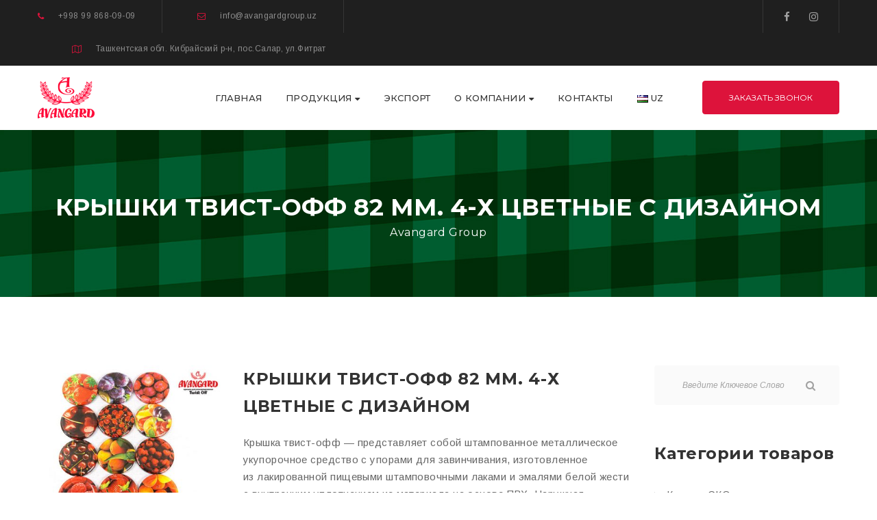

--- FILE ---
content_type: text/html; charset=UTF-8
request_url: https://avangardgroup.uz/product/%D0%BA%D1%80%D1%8B%D1%88%D0%BA%D0%B8-%D1%82%D0%B2%D0%B8%D1%81%D1%82-%D0%BE%D1%84%D1%84-82-%D0%BC%D0%BC-4-%D1%85-%D1%86%D0%B2%D0%B5%D1%82%D0%BD%D1%8B%D0%B5-%D1%81-%D0%B4%D0%B8%D0%B7%D0%B0%D0%B9%D0%BD-2/
body_size: 19348
content:
<!DOCTYPE html>
<html lang="ru-RU">
<head>
	<meta charset="UTF-8"/>
<meta name="viewport" content="width=device-width, initial-scale=1, maximum-scale=1">



<link rel="profile" href="http://gmpg.org/xfn/11" />






<title>Крышки Твист-офф 82 мм. 4-х цветные с дизайном &#8212; AVANGARD</title>
<meta name='robots' content='max-image-preview:large' />
<link rel="alternate" href="https://avangardgroup.uz/product/%d0%ba%d1%80%d1%8b%d1%88%d0%ba%d0%b8-%d1%82%d0%b2%d0%b8%d1%81%d1%82-%d0%be%d1%84%d1%84-82-%d0%bc%d0%bc-4-%d1%85-%d1%86%d0%b2%d0%b5%d1%82%d0%bd%d1%8b%d0%b5-%d1%81-%d0%b4%d0%b8%d0%b7%d0%b0%d0%b9%d0%bd-2/" hreflang="ru" />
<link rel="alternate" href="https://avangardgroup.uz/uz/product/82-mm-4-h-xil-rangli-dizayni-bilan-twist-off-qopqoqlari/" hreflang="uz" />
<link rel='dns-prefetch' href='//fonts.googleapis.com' />
<link rel="alternate" type="application/rss+xml" title="AVANGARD &raquo; Лента" href="https://avangardgroup.uz/feed/" />
<link rel="alternate" type="application/rss+xml" title="AVANGARD &raquo; Лента комментариев" href="https://avangardgroup.uz/comments/feed/" />
<script type="text/javascript">
/* <![CDATA[ */
window._wpemojiSettings = {"baseUrl":"https:\/\/s.w.org\/images\/core\/emoji\/14.0.0\/72x72\/","ext":".png","svgUrl":"https:\/\/s.w.org\/images\/core\/emoji\/14.0.0\/svg\/","svgExt":".svg","source":{"concatemoji":"https:\/\/avangardgroup.uz\/wp-includes\/js\/wp-emoji-release.min.js?ver=6.4.7"}};
/*! This file is auto-generated */
!function(i,n){var o,s,e;function c(e){try{var t={supportTests:e,timestamp:(new Date).valueOf()};sessionStorage.setItem(o,JSON.stringify(t))}catch(e){}}function p(e,t,n){e.clearRect(0,0,e.canvas.width,e.canvas.height),e.fillText(t,0,0);var t=new Uint32Array(e.getImageData(0,0,e.canvas.width,e.canvas.height).data),r=(e.clearRect(0,0,e.canvas.width,e.canvas.height),e.fillText(n,0,0),new Uint32Array(e.getImageData(0,0,e.canvas.width,e.canvas.height).data));return t.every(function(e,t){return e===r[t]})}function u(e,t,n){switch(t){case"flag":return n(e,"\ud83c\udff3\ufe0f\u200d\u26a7\ufe0f","\ud83c\udff3\ufe0f\u200b\u26a7\ufe0f")?!1:!n(e,"\ud83c\uddfa\ud83c\uddf3","\ud83c\uddfa\u200b\ud83c\uddf3")&&!n(e,"\ud83c\udff4\udb40\udc67\udb40\udc62\udb40\udc65\udb40\udc6e\udb40\udc67\udb40\udc7f","\ud83c\udff4\u200b\udb40\udc67\u200b\udb40\udc62\u200b\udb40\udc65\u200b\udb40\udc6e\u200b\udb40\udc67\u200b\udb40\udc7f");case"emoji":return!n(e,"\ud83e\udef1\ud83c\udffb\u200d\ud83e\udef2\ud83c\udfff","\ud83e\udef1\ud83c\udffb\u200b\ud83e\udef2\ud83c\udfff")}return!1}function f(e,t,n){var r="undefined"!=typeof WorkerGlobalScope&&self instanceof WorkerGlobalScope?new OffscreenCanvas(300,150):i.createElement("canvas"),a=r.getContext("2d",{willReadFrequently:!0}),o=(a.textBaseline="top",a.font="600 32px Arial",{});return e.forEach(function(e){o[e]=t(a,e,n)}),o}function t(e){var t=i.createElement("script");t.src=e,t.defer=!0,i.head.appendChild(t)}"undefined"!=typeof Promise&&(o="wpEmojiSettingsSupports",s=["flag","emoji"],n.supports={everything:!0,everythingExceptFlag:!0},e=new Promise(function(e){i.addEventListener("DOMContentLoaded",e,{once:!0})}),new Promise(function(t){var n=function(){try{var e=JSON.parse(sessionStorage.getItem(o));if("object"==typeof e&&"number"==typeof e.timestamp&&(new Date).valueOf()<e.timestamp+604800&&"object"==typeof e.supportTests)return e.supportTests}catch(e){}return null}();if(!n){if("undefined"!=typeof Worker&&"undefined"!=typeof OffscreenCanvas&&"undefined"!=typeof URL&&URL.createObjectURL&&"undefined"!=typeof Blob)try{var e="postMessage("+f.toString()+"("+[JSON.stringify(s),u.toString(),p.toString()].join(",")+"));",r=new Blob([e],{type:"text/javascript"}),a=new Worker(URL.createObjectURL(r),{name:"wpTestEmojiSupports"});return void(a.onmessage=function(e){c(n=e.data),a.terminate(),t(n)})}catch(e){}c(n=f(s,u,p))}t(n)}).then(function(e){for(var t in e)n.supports[t]=e[t],n.supports.everything=n.supports.everything&&n.supports[t],"flag"!==t&&(n.supports.everythingExceptFlag=n.supports.everythingExceptFlag&&n.supports[t]);n.supports.everythingExceptFlag=n.supports.everythingExceptFlag&&!n.supports.flag,n.DOMReady=!1,n.readyCallback=function(){n.DOMReady=!0}}).then(function(){return e}).then(function(){var e;n.supports.everything||(n.readyCallback(),(e=n.source||{}).concatemoji?t(e.concatemoji):e.wpemoji&&e.twemoji&&(t(e.twemoji),t(e.wpemoji)))}))}((window,document),window._wpemojiSettings);
/* ]]> */
</script>
<link rel='stylesheet' id='gsf_google-fonts-css' href='https://fonts.googleapis.com/css?family=Arimo%3Aregular%2C400i%2C700%2C700i%7CMontserrat%3A100%2C100i%2C200%2C200i%2C300%2C300i%2Cregular%2C400i%2C500%2C500i%2C600%2C600i%2C700%2C700i%2C800%2C800i%2C900%2C900i%7CPoppins%3A300%2Cregular%2C500%2C600%2C700&#038;subset=greek-ext%2Ccyrillic%2Clatin-ext%2Ccyrillic-ext%2Clatin%2Cvietnamese%2Chebrew%2Cgreek%2Cdevanagari&#038;ver=6.4.7' type='text/css' media='all' />
<style id='wp-emoji-styles-inline-css' type='text/css'>

	img.wp-smiley, img.emoji {
		display: inline !important;
		border: none !important;
		box-shadow: none !important;
		height: 1em !important;
		width: 1em !important;
		margin: 0 0.07em !important;
		vertical-align: -0.1em !important;
		background: none !important;
		padding: 0 !important;
	}
</style>
<link rel='stylesheet' id='wp-block-library-css' href='https://avangardgroup.uz/wp-includes/css/dist/block-library/style.min.css?ver=6.4.7' type='text/css' media='all' />
<style id='wp-block-library-theme-inline-css' type='text/css'>
.wp-block-audio figcaption{color:#555;font-size:13px;text-align:center}.is-dark-theme .wp-block-audio figcaption{color:hsla(0,0%,100%,.65)}.wp-block-audio{margin:0 0 1em}.wp-block-code{border:1px solid #ccc;border-radius:4px;font-family:Menlo,Consolas,monaco,monospace;padding:.8em 1em}.wp-block-embed figcaption{color:#555;font-size:13px;text-align:center}.is-dark-theme .wp-block-embed figcaption{color:hsla(0,0%,100%,.65)}.wp-block-embed{margin:0 0 1em}.blocks-gallery-caption{color:#555;font-size:13px;text-align:center}.is-dark-theme .blocks-gallery-caption{color:hsla(0,0%,100%,.65)}.wp-block-image figcaption{color:#555;font-size:13px;text-align:center}.is-dark-theme .wp-block-image figcaption{color:hsla(0,0%,100%,.65)}.wp-block-image{margin:0 0 1em}.wp-block-pullquote{border-bottom:4px solid;border-top:4px solid;color:currentColor;margin-bottom:1.75em}.wp-block-pullquote cite,.wp-block-pullquote footer,.wp-block-pullquote__citation{color:currentColor;font-size:.8125em;font-style:normal;text-transform:uppercase}.wp-block-quote{border-left:.25em solid;margin:0 0 1.75em;padding-left:1em}.wp-block-quote cite,.wp-block-quote footer{color:currentColor;font-size:.8125em;font-style:normal;position:relative}.wp-block-quote.has-text-align-right{border-left:none;border-right:.25em solid;padding-left:0;padding-right:1em}.wp-block-quote.has-text-align-center{border:none;padding-left:0}.wp-block-quote.is-large,.wp-block-quote.is-style-large,.wp-block-quote.is-style-plain{border:none}.wp-block-search .wp-block-search__label{font-weight:700}.wp-block-search__button{border:1px solid #ccc;padding:.375em .625em}:where(.wp-block-group.has-background){padding:1.25em 2.375em}.wp-block-separator.has-css-opacity{opacity:.4}.wp-block-separator{border:none;border-bottom:2px solid;margin-left:auto;margin-right:auto}.wp-block-separator.has-alpha-channel-opacity{opacity:1}.wp-block-separator:not(.is-style-wide):not(.is-style-dots){width:100px}.wp-block-separator.has-background:not(.is-style-dots){border-bottom:none;height:1px}.wp-block-separator.has-background:not(.is-style-wide):not(.is-style-dots){height:2px}.wp-block-table{margin:0 0 1em}.wp-block-table td,.wp-block-table th{word-break:normal}.wp-block-table figcaption{color:#555;font-size:13px;text-align:center}.is-dark-theme .wp-block-table figcaption{color:hsla(0,0%,100%,.65)}.wp-block-video figcaption{color:#555;font-size:13px;text-align:center}.is-dark-theme .wp-block-video figcaption{color:hsla(0,0%,100%,.65)}.wp-block-video{margin:0 0 1em}.wp-block-template-part.has-background{margin-bottom:0;margin-top:0;padding:1.25em 2.375em}
</style>
<link rel='stylesheet' id='wc-block-style-css' href='https://avangardgroup.uz/wp-content/plugins/woocommerce/packages/woocommerce-blocks/build/style.css?ver=2.3.0' type='text/css' media='all' />
<style id='classic-theme-styles-inline-css' type='text/css'>
/*! This file is auto-generated */
.wp-block-button__link{color:#fff;background-color:#32373c;border-radius:9999px;box-shadow:none;text-decoration:none;padding:calc(.667em + 2px) calc(1.333em + 2px);font-size:1.125em}.wp-block-file__button{background:#32373c;color:#fff;text-decoration:none}
</style>
<style id='global-styles-inline-css' type='text/css'>
body{--wp--preset--color--black: #000000;--wp--preset--color--cyan-bluish-gray: #abb8c3;--wp--preset--color--white: #ffffff;--wp--preset--color--pale-pink: #f78da7;--wp--preset--color--vivid-red: #cf2e2e;--wp--preset--color--luminous-vivid-orange: #ff6900;--wp--preset--color--luminous-vivid-amber: #fcb900;--wp--preset--color--light-green-cyan: #7bdcb5;--wp--preset--color--vivid-green-cyan: #00d084;--wp--preset--color--pale-cyan-blue: #8ed1fc;--wp--preset--color--vivid-cyan-blue: #0693e3;--wp--preset--color--vivid-purple: #9b51e0;--wp--preset--gradient--vivid-cyan-blue-to-vivid-purple: linear-gradient(135deg,rgba(6,147,227,1) 0%,rgb(155,81,224) 100%);--wp--preset--gradient--light-green-cyan-to-vivid-green-cyan: linear-gradient(135deg,rgb(122,220,180) 0%,rgb(0,208,130) 100%);--wp--preset--gradient--luminous-vivid-amber-to-luminous-vivid-orange: linear-gradient(135deg,rgba(252,185,0,1) 0%,rgba(255,105,0,1) 100%);--wp--preset--gradient--luminous-vivid-orange-to-vivid-red: linear-gradient(135deg,rgba(255,105,0,1) 0%,rgb(207,46,46) 100%);--wp--preset--gradient--very-light-gray-to-cyan-bluish-gray: linear-gradient(135deg,rgb(238,238,238) 0%,rgb(169,184,195) 100%);--wp--preset--gradient--cool-to-warm-spectrum: linear-gradient(135deg,rgb(74,234,220) 0%,rgb(151,120,209) 20%,rgb(207,42,186) 40%,rgb(238,44,130) 60%,rgb(251,105,98) 80%,rgb(254,248,76) 100%);--wp--preset--gradient--blush-light-purple: linear-gradient(135deg,rgb(255,206,236) 0%,rgb(152,150,240) 100%);--wp--preset--gradient--blush-bordeaux: linear-gradient(135deg,rgb(254,205,165) 0%,rgb(254,45,45) 50%,rgb(107,0,62) 100%);--wp--preset--gradient--luminous-dusk: linear-gradient(135deg,rgb(255,203,112) 0%,rgb(199,81,192) 50%,rgb(65,88,208) 100%);--wp--preset--gradient--pale-ocean: linear-gradient(135deg,rgb(255,245,203) 0%,rgb(182,227,212) 50%,rgb(51,167,181) 100%);--wp--preset--gradient--electric-grass: linear-gradient(135deg,rgb(202,248,128) 0%,rgb(113,206,126) 100%);--wp--preset--gradient--midnight: linear-gradient(135deg,rgb(2,3,129) 0%,rgb(40,116,252) 100%);--wp--preset--font-size--small: 13px;--wp--preset--font-size--medium: 20px;--wp--preset--font-size--large: 36px;--wp--preset--font-size--x-large: 42px;--wp--preset--spacing--20: 0.44rem;--wp--preset--spacing--30: 0.67rem;--wp--preset--spacing--40: 1rem;--wp--preset--spacing--50: 1.5rem;--wp--preset--spacing--60: 2.25rem;--wp--preset--spacing--70: 3.38rem;--wp--preset--spacing--80: 5.06rem;--wp--preset--shadow--natural: 6px 6px 9px rgba(0, 0, 0, 0.2);--wp--preset--shadow--deep: 12px 12px 50px rgba(0, 0, 0, 0.4);--wp--preset--shadow--sharp: 6px 6px 0px rgba(0, 0, 0, 0.2);--wp--preset--shadow--outlined: 6px 6px 0px -3px rgba(255, 255, 255, 1), 6px 6px rgba(0, 0, 0, 1);--wp--preset--shadow--crisp: 6px 6px 0px rgba(0, 0, 0, 1);}:where(.is-layout-flex){gap: 0.5em;}:where(.is-layout-grid){gap: 0.5em;}body .is-layout-flow > .alignleft{float: left;margin-inline-start: 0;margin-inline-end: 2em;}body .is-layout-flow > .alignright{float: right;margin-inline-start: 2em;margin-inline-end: 0;}body .is-layout-flow > .aligncenter{margin-left: auto !important;margin-right: auto !important;}body .is-layout-constrained > .alignleft{float: left;margin-inline-start: 0;margin-inline-end: 2em;}body .is-layout-constrained > .alignright{float: right;margin-inline-start: 2em;margin-inline-end: 0;}body .is-layout-constrained > .aligncenter{margin-left: auto !important;margin-right: auto !important;}body .is-layout-constrained > :where(:not(.alignleft):not(.alignright):not(.alignfull)){max-width: var(--wp--style--global--content-size);margin-left: auto !important;margin-right: auto !important;}body .is-layout-constrained > .alignwide{max-width: var(--wp--style--global--wide-size);}body .is-layout-flex{display: flex;}body .is-layout-flex{flex-wrap: wrap;align-items: center;}body .is-layout-flex > *{margin: 0;}body .is-layout-grid{display: grid;}body .is-layout-grid > *{margin: 0;}:where(.wp-block-columns.is-layout-flex){gap: 2em;}:where(.wp-block-columns.is-layout-grid){gap: 2em;}:where(.wp-block-post-template.is-layout-flex){gap: 1.25em;}:where(.wp-block-post-template.is-layout-grid){gap: 1.25em;}.has-black-color{color: var(--wp--preset--color--black) !important;}.has-cyan-bluish-gray-color{color: var(--wp--preset--color--cyan-bluish-gray) !important;}.has-white-color{color: var(--wp--preset--color--white) !important;}.has-pale-pink-color{color: var(--wp--preset--color--pale-pink) !important;}.has-vivid-red-color{color: var(--wp--preset--color--vivid-red) !important;}.has-luminous-vivid-orange-color{color: var(--wp--preset--color--luminous-vivid-orange) !important;}.has-luminous-vivid-amber-color{color: var(--wp--preset--color--luminous-vivid-amber) !important;}.has-light-green-cyan-color{color: var(--wp--preset--color--light-green-cyan) !important;}.has-vivid-green-cyan-color{color: var(--wp--preset--color--vivid-green-cyan) !important;}.has-pale-cyan-blue-color{color: var(--wp--preset--color--pale-cyan-blue) !important;}.has-vivid-cyan-blue-color{color: var(--wp--preset--color--vivid-cyan-blue) !important;}.has-vivid-purple-color{color: var(--wp--preset--color--vivid-purple) !important;}.has-black-background-color{background-color: var(--wp--preset--color--black) !important;}.has-cyan-bluish-gray-background-color{background-color: var(--wp--preset--color--cyan-bluish-gray) !important;}.has-white-background-color{background-color: var(--wp--preset--color--white) !important;}.has-pale-pink-background-color{background-color: var(--wp--preset--color--pale-pink) !important;}.has-vivid-red-background-color{background-color: var(--wp--preset--color--vivid-red) !important;}.has-luminous-vivid-orange-background-color{background-color: var(--wp--preset--color--luminous-vivid-orange) !important;}.has-luminous-vivid-amber-background-color{background-color: var(--wp--preset--color--luminous-vivid-amber) !important;}.has-light-green-cyan-background-color{background-color: var(--wp--preset--color--light-green-cyan) !important;}.has-vivid-green-cyan-background-color{background-color: var(--wp--preset--color--vivid-green-cyan) !important;}.has-pale-cyan-blue-background-color{background-color: var(--wp--preset--color--pale-cyan-blue) !important;}.has-vivid-cyan-blue-background-color{background-color: var(--wp--preset--color--vivid-cyan-blue) !important;}.has-vivid-purple-background-color{background-color: var(--wp--preset--color--vivid-purple) !important;}.has-black-border-color{border-color: var(--wp--preset--color--black) !important;}.has-cyan-bluish-gray-border-color{border-color: var(--wp--preset--color--cyan-bluish-gray) !important;}.has-white-border-color{border-color: var(--wp--preset--color--white) !important;}.has-pale-pink-border-color{border-color: var(--wp--preset--color--pale-pink) !important;}.has-vivid-red-border-color{border-color: var(--wp--preset--color--vivid-red) !important;}.has-luminous-vivid-orange-border-color{border-color: var(--wp--preset--color--luminous-vivid-orange) !important;}.has-luminous-vivid-amber-border-color{border-color: var(--wp--preset--color--luminous-vivid-amber) !important;}.has-light-green-cyan-border-color{border-color: var(--wp--preset--color--light-green-cyan) !important;}.has-vivid-green-cyan-border-color{border-color: var(--wp--preset--color--vivid-green-cyan) !important;}.has-pale-cyan-blue-border-color{border-color: var(--wp--preset--color--pale-cyan-blue) !important;}.has-vivid-cyan-blue-border-color{border-color: var(--wp--preset--color--vivid-cyan-blue) !important;}.has-vivid-purple-border-color{border-color: var(--wp--preset--color--vivid-purple) !important;}.has-vivid-cyan-blue-to-vivid-purple-gradient-background{background: var(--wp--preset--gradient--vivid-cyan-blue-to-vivid-purple) !important;}.has-light-green-cyan-to-vivid-green-cyan-gradient-background{background: var(--wp--preset--gradient--light-green-cyan-to-vivid-green-cyan) !important;}.has-luminous-vivid-amber-to-luminous-vivid-orange-gradient-background{background: var(--wp--preset--gradient--luminous-vivid-amber-to-luminous-vivid-orange) !important;}.has-luminous-vivid-orange-to-vivid-red-gradient-background{background: var(--wp--preset--gradient--luminous-vivid-orange-to-vivid-red) !important;}.has-very-light-gray-to-cyan-bluish-gray-gradient-background{background: var(--wp--preset--gradient--very-light-gray-to-cyan-bluish-gray) !important;}.has-cool-to-warm-spectrum-gradient-background{background: var(--wp--preset--gradient--cool-to-warm-spectrum) !important;}.has-blush-light-purple-gradient-background{background: var(--wp--preset--gradient--blush-light-purple) !important;}.has-blush-bordeaux-gradient-background{background: var(--wp--preset--gradient--blush-bordeaux) !important;}.has-luminous-dusk-gradient-background{background: var(--wp--preset--gradient--luminous-dusk) !important;}.has-pale-ocean-gradient-background{background: var(--wp--preset--gradient--pale-ocean) !important;}.has-electric-grass-gradient-background{background: var(--wp--preset--gradient--electric-grass) !important;}.has-midnight-gradient-background{background: var(--wp--preset--gradient--midnight) !important;}.has-small-font-size{font-size: var(--wp--preset--font-size--small) !important;}.has-medium-font-size{font-size: var(--wp--preset--font-size--medium) !important;}.has-large-font-size{font-size: var(--wp--preset--font-size--large) !important;}.has-x-large-font-size{font-size: var(--wp--preset--font-size--x-large) !important;}
.wp-block-navigation a:where(:not(.wp-element-button)){color: inherit;}
:where(.wp-block-post-template.is-layout-flex){gap: 1.25em;}:where(.wp-block-post-template.is-layout-grid){gap: 1.25em;}
:where(.wp-block-columns.is-layout-flex){gap: 2em;}:where(.wp-block-columns.is-layout-grid){gap: 2em;}
.wp-block-pullquote{font-size: 1.5em;line-height: 1.6;}
</style>
<link rel='stylesheet' id='contact-form-7-css' href='https://avangardgroup.uz/wp-content/plugins/contact-form-7/includes/css/styles.css?ver=5.1.4' type='text/css' media='all' />
<link rel='stylesheet' id='rs-plugin-settings-css' href='https://avangardgroup.uz/wp-content/plugins/revslider/public/assets/css/rs6.css?ver=6.0.5' type='text/css' media='all' />
<style id='rs-plugin-settings-inline-css' type='text/css'>
#rs-demo-id {}
</style>
<link rel='stylesheet' id='gsf_admin-bar-css' href='https://avangardgroup.uz/wp-content/plugins/ruby-build-framework/assets/css/admin-bar.min.css?ver=1.6' type='text/css' media='all' />
<link rel='stylesheet' id='font-awesome-css' href='https://avangardgroup.uz/wp-content/plugins/ruby-build-framework/libs/smart-framework/assets/vendors/font-awesome/css/font-awesome.min.css?ver=4.7.0' type='text/css' media='all' />
<style id='font-awesome-inline-css' type='text/css'>
[data-font="FontAwesome"]:before {font-family: 'FontAwesome' !important;content: attr(data-icon) !important;speak: none !important;font-weight: normal !important;font-variant: normal !important;text-transform: none !important;line-height: 1 !important;font-style: normal !important;-webkit-font-smoothing: antialiased !important;-moz-osx-font-smoothing: grayscale !important;}
</style>
<link rel='stylesheet' id='font-construction-css' href='https://avangardgroup.uz/wp-content/themes/g5plus-ruby-build/assets/vendors/font-construction/css/flaticon.min.css?ver=6.4.7' type='text/css' media='all' />
<link rel='stylesheet' id='gsf_xmenu-animate-css' href='https://avangardgroup.uz/wp-content/plugins/ruby-build-framework/core/xmenu/assets/css/animate.min.css?ver=3.5.1' type='text/css' media='all' />
<link rel='stylesheet' id='woocommerce-layout-css' href='https://avangardgroup.uz/wp-content/plugins/woocommerce/assets/css/woocommerce-layout.css?ver=3.7.3' type='text/css' media='all' />
<link rel='stylesheet' id='woocommerce-smallscreen-css' href='https://avangardgroup.uz/wp-content/plugins/woocommerce/assets/css/woocommerce-smallscreen.css?ver=3.7.3' type='text/css' media='only screen and (max-width: 768px)' />
<link rel='stylesheet' id='woocommerce-general-css' href='https://avangardgroup.uz/wp-content/plugins/woocommerce/assets/css/woocommerce.css?ver=3.7.3' type='text/css' media='all' />
<style id='woocommerce-inline-inline-css' type='text/css'>
.woocommerce form .form-row .required { visibility: visible; }
</style>
<!--[if lt IE 9]>
<link rel='stylesheet' id='vc_lte_ie9-css' href='https://avangardgroup.uz/wp-content/plugins/js_composer/assets/css/vc_lte_ie9.min.css?ver=6.0.5' type='text/css' media='screen' />
<![endif]-->
<link rel='stylesheet' id='popup-maker-site-css' href='//avangardgroup.uz/wp-content/uploads/pum/pum-site-styles.css?generated=1700561408&#038;ver=1.18.2' type='text/css' media='all' />
<link rel='stylesheet' id='bootstrap-css' href='https://avangardgroup.uz/wp-content/themes/g5plus-ruby-build/assets/vendors/bootstrap/css/bootstrap.min.css?ver=3.3.7' type='text/css' media='all' />
<link rel='stylesheet' id='custom-bootstrap-css' href='https://avangardgroup.uz/wp-content/themes/g5plus-ruby-build/assets/vendors/bootstrap/css/custom-bootstrap.css?ver=3.3.7' type='text/css' media='all' />
<link rel='stylesheet' id='owl.carousel-css' href='https://avangardgroup.uz/wp-content/themes/g5plus-ruby-build/assets/vendors/owl.carousel/assets/owl.carousel.min.css?ver=2.2.0' type='text/css' media='all' />
<link rel='stylesheet' id='owl.carousel.theme.default-css' href='https://avangardgroup.uz/wp-content/themes/g5plus-ruby-build/assets/vendors/owl.carousel/assets/owl.theme.default.min.css?ver=2.2.0' type='text/css' media='all' />
<link rel='stylesheet' id='perfect-scrollbar-css' href='https://avangardgroup.uz/wp-content/plugins/ruby-build-framework/libs/smart-framework/assets/vendors/perfect-scrollbar/css/perfect-scrollbar.min.css?ver=0.6.11' type='text/css' media='all' />
<link rel='stylesheet' id='magnific-popup-css' href='https://avangardgroup.uz/wp-content/plugins/ruby-build-framework/libs/smart-framework/assets/vendors/magnific-popup/magnific-popup.min.css?ver=1.1.0' type='text/css' media='all' />
<link rel='stylesheet' id='animate-css-css' href='https://avangardgroup.uz/wp-content/themes/g5plus-ruby-build/assets/css/animate.min.css?ver=1.0' type='text/css' media='all' />
<link rel='stylesheet' id='ladda-css' href='https://avangardgroup.uz/wp-content/themes/g5plus-ruby-build/assets/vendors/ladda/ladda-themeless.min.css?ver=1.0' type='text/css' media='all' />
<link rel='stylesheet' id='g5plus_ruby_build_main-css' href='https://avangardgroup.uz/wp-content/themes/g5plus-ruby-build/style.min.css?ver=6.4.7' type='text/css' media='all' />
<style id='g5plus_ruby_build_main-inline-css' type='text/css'>
			body {
				background-color: #ffffff !important; background-image: url('https://avangardgroup.uz/wp-content/uploads/2019/09/pattern-bold.jpg'); background-repeat: repeat; background-position: center center; background-size: auto; background-attachment: scroll
			}				.site-loading {
					background-color: #fff !important;
				}                        .top-drawer-content {
                                                        padding-top: 10px;                            padding-bottom: 10px;
                        }                        #primary-content {
                                                        padding-left: 0px;                            padding-right: 0px;                            padding-top: 100px;                            padding-bottom: 100px;
                        }                        @media (max-width: 991px) {
                            #primary-content {
                                                            padding-top: 50px;                            padding-bottom: 50px;
                            }
                        }
                .thumbnail-size-thumbnail:before {
                    padding-bottom: 100%;
                }                .thumbnail-size-medium:before {
                    padding-bottom: 100%;
                }                .thumbnail-size-large:before {
                    padding-bottom: 100%;
                }                .thumbnail-size-1536x1536:before {
                    padding-bottom: 100%;
                }                .thumbnail-size-2048x2048:before {
                    padding-bottom: 100%;
                }                .thumbnail-size-woocommerce_thumbnail:before {
                    padding-bottom: 100%;
                }                .thumbnail-size-woocommerce_gallery_thumbnail:before {
                    padding-bottom: 100%;
                }                .thumbnail-size-shop_catalog:before {
                    padding-bottom: 100%;
                }                .thumbnail-size-shop_thumbnail:before {
                    padding-bottom: 100%;
                }.vc_custom_1568465980850{margin-bottom: 0px !important;}.vc_custom_1608059556166{padding-top: 70px !important;background-image: url(https://avangardgroup.uz/wp-content/uploads/2019/09/53d9cd303086eae0decfed3d000fc976.jpg?id=2143) !important;background-position: center !important;background-repeat: no-repeat !important;background-size: cover !important;}.vc_custom_1501472154118{padding-top: 35px !important;}.vc_custom_1568053640222{margin-top: -15px !important;}.vc_custom_1507022079375{margin-top: 0px !important;margin-bottom: 0px !important;}.vc_custom_1507880073086{background-color: #0c0c0c !important;}.vc_custom_1501480004138{margin-top: 0px !important;margin-bottom: 0px !important;}                .canvas-overlay {
                    cursor: url(https://avangardgroup.uz/wp-content/themes/g5plus-ruby-build/assets/images/close.png) 15 15, default;
                }.center {
  display: inline-block;
  margin-left: auto;
  margin-right: auto;
  width: 50%;
}
.wpcf7-submit { width: 100%; }

</style>
<link rel='stylesheet' id='g5plus_ruby_build_skin_skin-light-css' href='https://avangardgroup.uz/wp-content/themes/g5plus-ruby-build/assets/skin/skin-light.min.css?ver=6.4.7' type='text/css' media='all' />
<link rel='stylesheet' id='js_composer_front-css' href='https://avangardgroup.uz/wp-content/plugins/js_composer/assets/css/js_composer.min.css?ver=6.0.5' type='text/css' media='all' />
<script type="text/javascript" src="https://avangardgroup.uz/wp-includes/js/jquery/jquery.min.js?ver=3.7.1" id="jquery-core-js"></script>
<script type="text/javascript" src="https://avangardgroup.uz/wp-includes/js/jquery/jquery-migrate.min.js?ver=3.4.1" id="jquery-migrate-js"></script>
<script type="text/javascript" src="https://avangardgroup.uz/wp-content/plugins/revslider/public/assets/js/revolution.tools.min.js?ver=6.0" id="tp-tools-js"></script>
<script type="text/javascript" src="https://avangardgroup.uz/wp-content/plugins/revslider/public/assets/js/rs6.min.js?ver=6.0.5" id="revmin-js"></script>
<script type="text/javascript" src="https://avangardgroup.uz/wp-content/plugins/woocommerce/assets/js/jquery-blockui/jquery.blockUI.min.js?ver=2.70" id="jquery-blockui-js"></script>
<script type="text/javascript" id="wc-add-to-cart-js-extra">
/* <![CDATA[ */
var wc_add_to_cart_params = {"ajax_url":"\/wp-admin\/admin-ajax.php","wc_ajax_url":"\/?wc-ajax=%%endpoint%%","i18n_view_cart":"\u041f\u0440\u043e\u0441\u043c\u043e\u0442\u0440 \u043a\u043e\u0440\u0437\u0438\u043d\u044b","cart_url":"https:\/\/avangardgroup.uz\/cart-2\/","is_cart":"","cart_redirect_after_add":"no"};
/* ]]> */
</script>
<script type="text/javascript" src="https://avangardgroup.uz/wp-content/plugins/woocommerce/assets/js/frontend/add-to-cart.min.js?ver=3.7.3" id="wc-add-to-cart-js"></script>
<script type="text/javascript" src="https://avangardgroup.uz/wp-content/plugins/js_composer/assets/js/vendors/woocommerce-add-to-cart.js?ver=6.0.5" id="vc_woocommerce-add-to-cart-js-js"></script>
<link rel="https://api.w.org/" href="https://avangardgroup.uz/wp-json/" /><link rel="alternate" type="application/json" href="https://avangardgroup.uz/wp-json/wp/v2/product/2196" /><link rel="EditURI" type="application/rsd+xml" title="RSD" href="https://avangardgroup.uz/xmlrpc.php?rsd" />
<meta name="generator" content="WordPress 6.4.7" />
<meta name="generator" content="WooCommerce 3.7.3" />
<link rel="canonical" href="https://avangardgroup.uz/product/%d0%ba%d1%80%d1%8b%d1%88%d0%ba%d0%b8-%d1%82%d0%b2%d0%b8%d1%81%d1%82-%d0%be%d1%84%d1%84-82-%d0%bc%d0%bc-4-%d1%85-%d1%86%d0%b2%d0%b5%d1%82%d0%bd%d1%8b%d0%b5-%d1%81-%d0%b4%d0%b8%d0%b7%d0%b0%d0%b9%d0%bd-2/" />
<link rel='shortlink' href='https://avangardgroup.uz/?p=2196' />
<link rel="alternate" type="application/json+oembed" href="https://avangardgroup.uz/wp-json/oembed/1.0/embed?url=https%3A%2F%2Favangardgroup.uz%2Fproduct%2F%25d0%25ba%25d1%2580%25d1%258b%25d1%2588%25d0%25ba%25d0%25b8-%25d1%2582%25d0%25b2%25d0%25b8%25d1%2581%25d1%2582-%25d0%25be%25d1%2584%25d1%2584-82-%25d0%25bc%25d0%25bc-4-%25d1%2585-%25d1%2586%25d0%25b2%25d0%25b5%25d1%2582%25d0%25bd%25d1%258b%25d0%25b5-%25d1%2581-%25d0%25b4%25d0%25b8%25d0%25b7%25d0%25b0%25d0%25b9%25d0%25bd-2%2F" />
<link rel="alternate" type="text/xml+oembed" href="https://avangardgroup.uz/wp-json/oembed/1.0/embed?url=https%3A%2F%2Favangardgroup.uz%2Fproduct%2F%25d0%25ba%25d1%2580%25d1%258b%25d1%2588%25d0%25ba%25d0%25b8-%25d1%2582%25d0%25b2%25d0%25b8%25d1%2581%25d1%2582-%25d0%25be%25d1%2584%25d1%2584-82-%25d0%25bc%25d0%25bc-4-%25d1%2585-%25d1%2586%25d0%25b2%25d0%25b5%25d1%2582%25d0%25bd%25d1%258b%25d0%25b5-%25d1%2581-%25d0%25b4%25d0%25b8%25d0%25b7%25d0%25b0%25d0%25b9%25d0%25bd-2%2F&#038;format=xml" />
	<noscript><style>.woocommerce-product-gallery{ opacity: 1 !important; }</style></noscript>
	<meta name="generator" content="Powered by WPBakery Page Builder - drag and drop page builder for WordPress."/>
<meta name="generator" content="Powered by Slider Revolution 6.0.5 - responsive, Mobile-Friendly Slider Plugin for WordPress with comfortable drag and drop interface." />
<link rel="icon" href="https://avangardgroup.uz/wp-content/uploads/2023/11/cropped-logo-32x32.png" sizes="32x32" />
<link rel="icon" href="https://avangardgroup.uz/wp-content/uploads/2023/11/cropped-logo-192x192.png" sizes="192x192" />
<link rel="apple-touch-icon" href="https://avangardgroup.uz/wp-content/uploads/2023/11/cropped-logo-180x180.png" />
<meta name="msapplication-TileImage" content="https://avangardgroup.uz/wp-content/uploads/2023/11/cropped-logo-270x270.png" />
<script type="text/javascript">function setREVStartSize(a){try{var b,c=document.getElementById(a.c).parentNode.offsetWidth;if(c=0===c||isNaN(c)?window.innerWidth:c,a.tabw=void 0===a.tabw?0:parseInt(a.tabw),a.thumbw=void 0===a.thumbw?0:parseInt(a.thumbw),a.tabh=void 0===a.tabh?0:parseInt(a.tabh),a.thumbh=void 0===a.thumbh?0:parseInt(a.thumbh),a.tabhide=void 0===a.tabhide?0:parseInt(a.tabhide),a.thumbhide=void 0===a.thumbhide?0:parseInt(a.thumbhide),a.mh=void 0===a.mh||""==a.mh?0:a.mh,"fullscreen"===a.layout||"fullscreen"===a.l)b=Math.max(a.mh,window.innerHeight);else{for(var d in a.gw=Array.isArray(a.gw)?a.gw:[a.gw],a.rl)(void 0===a.gw[d]||0===a.gw[d])&&(a.gw[d]=a.gw[d-1]);for(var d in a.gh=void 0===a.el||""===a.el||Array.isArray(a.el)&&0==a.el.length?a.gh:a.el,a.gh=Array.isArray(a.gh)?a.gh:[a.gh],a.rl)(void 0===a.gh[d]||0===a.gh[d])&&(a.gh[d]=a.gh[d-1]);var e,f=Array(a.rl.length),g=0;for(var d in a.tabw=a.tabhide>=c?0:a.tabw,a.thumbw=a.thumbhide>=c?0:a.thumbw,a.tabh=a.tabhide>=c?0:a.tabh,a.thumbh=a.thumbhide>=c?0:a.thumbh,a.rl)f[d]=a.rl[d]<window.innerWidth?0:a.rl[d];for(var d in e=f[0],f)e>f[d]&&0<f[d]&&(e=f[d],g=d);var h=c>a.gw[g]+a.tabw+a.thumbw?1:(c-(a.tabw+a.thumbw))/a.gw[g];b=a.gh[g]*h+(a.tabh+a.thumbh)}void 0===window.rs_init_css&&(window.rs_init_css=document.head.appendChild(document.createElement("style"))),document.getElementById(a.c).height=b,window.rs_init_css.innerHTML+="#"+a.c+"_wrapper { height: "+b+"px }"}catch(a){console.log("Failure at Presize of Slider:"+a)}};</script>
<style type="text/css" id="gsf-custom-css"></style><noscript><style> .wpb_animate_when_almost_visible { opacity: 1; }</style></noscript>	<script src="//code.jivo.ru/widget/lGizjPIm2Z" async></script>
<!-- Google tag (gtag.js) -->
<script async src="https://www.googletagmanager.com/gtag/js?id=AW-11418106428">
</script>
<script>
  window.dataLayer = window.dataLayer || [];
  function gtag(){dataLayer.push(arguments);}
  gtag('js', new Date());

  gtag('config', 'AW-11418106428');
</script>
	
	
	
	<!-- Event snippet for tg wp conversion page
In your html page, add the snippet and call gtag_report_conversion when someone clicks on the chosen link or button. -->
<script>
function gtag_report_conversion(url) {
  var callback = function () {
    if (typeof(url) != 'undefined') {
      window.location = url;
    }
  };
  gtag('event', 'conversion', {
      'send_to': 'AW-11418106428/zTklCNOG5voYELz0ycQq',
      'event_callback': callback
  });
  return false;
}
</script>

	
</head>
<body class="product-template-default single single-product postid-2196 wp-embed-responsive theme-g5plus-ruby-build woocommerce woocommerce-page woocommerce-no-js yith-wcan-free chrome gf-lazy-load wpb-js-composer js-comp-ver-6.0.5 vc_responsive">
			<!-- Open Wrapper -->
	<div id="gf-wrapper" class="gf-skin skin-light">
		<header data-layout="header-1" data-responsive-breakpoint="991" data-sticky-skin="gf-skin skin-light" data-sticky-type="scroll_up" class="main-header header-1 gf-skin skin-light">
	<div class="top-bar">
			<div class="vc_row wpb_row vc_row-fluid gf-skin skin-dark">
            							<div class="gf-container container">
								<div class="top-bar-padding wpb_column vc_column_container vc_col-sm-9"><div class="vc_column-inner vc_custom_1507022079375"><div class="wpb_wrapper"><div class="wpb_widgetised_column wpb_content_element mg-bottom-0">
		<div class="wpb_wrapper">
			
			<aside id="gsf-info_box-2" class="mg-bottom-0 info-box-text-normal widget widget-info_box">			
						<ul class="item-display-inline">
								<li>
											<div class="info-shape accent-color classic fs-12">
							<div class="icon"><i class="fa fa-phone"></i></div>
						</div>
										
											<div class="info-content">
							
														
															<p> +998 99 868-09-09</p>
													
						</div>
									</li>
									<li>
											<div class="info-shape accent-color classic fs-12">
							<div class="icon"><i class="fa fa-envelope-o"></i></div>
						</div>
										
											<div class="info-content">
							
														
															<p> info@avangardgroup.uz</p>
													
						</div>
									</li>
									<li>
											<div class="info-shape accent-color classic fs-12">
							<div class="icon"><i class="fa fa-map-o"></i></div>
						</div>
										
											<div class="info-content">
							
														
															<p> Ташкентская обл. Кибрайский р-н, 
пос.Салар, ул.Фитрат</p>
													
						</div>
									</li>
								</ul>
			</aside>
		</div>
	</div>
</div></div></div><div class="wpb_column vc_column_container vc_col-sm-3"><div class="vc_column-inner"><div class="wpb_wrapper"><div class="wpb_widgetised_column wpb_content_element mg-bottom-0 social-float-right">
		<div class="wpb_wrapper">
			
			<aside id="gsf-social-profile-3" class="topbar-social mg-bottom-0 widget widget-social-profile"><ul class="gf-social-icon gf-inline social-icon-small">
									<li class="social-facebook">
									<a class="" title="Facebook" href="https://www.fb.com/avangardgroup.uz/"><i class="fa fa-facebook"></i></a>
				
			</li>
											<li class="social-instagram">
									<a class="" title="Instagram" href="https://www.instagram.com/avangardgroup.uz/"><i class="fa fa-instagram"></i></a>
				
			</li>
			</ul>

</aside>
		</div>
	</div>
</div></div></div>							</div>
			
		</div>

</div>

	<div class="header-wrap header-sticky">
	<div class="container">
		<div class="header-inner x-nav-menu-container clearfix">
			<div class="logo-header">
	<a class="main-logo" href="https://avangardgroup.uz/" title="AVANGARD-крышки для консервации">
					<img data-retina="https://avangardgroup.uz/wp-content/uploads/2019/09/logo120.png" src="https://avangardgroup.uz/wp-content/uploads/2019/09/logo60.png" alt="AVANGARD-крышки для консервации">
			</a>
	</div>
			<nav class="primary-menu heading-color">
				<div class="primary-menu-inner">
											<ul id="main-menu" class="main-menu clearfix sub-menu-left text-right x-nav-menu"><li id="menu-item-1979" class="menu-item menu-item-type-custom menu-item-object-custom menu-item-1979" data-transition="x-fadeInDown"><a class="x-menu-link"  href="/"><span class='x-menu-link-text'>Главная</span></a></li>
<li id="menu-item-2061" class="menu-item menu-item-type-post_type menu-item-object-page menu-item-has-children current_page_parent menu-item-2061 x-submenu-position-" data-transition="x-fadeInDown"><a class="x-menu-link"  href="https://avangardgroup.uz/produkcziya/"><span class='x-menu-link-text'>Продукция</span></a>
<ul class="sub-menu x-submenu-custom-width x-animated x-fadeInDown gf-skin skin-light" style="width:300px">
	<li id="menu-item-2134" class="menu-item menu-item-type-taxonomy menu-item-object-product_cat current-product-ancestor current-menu-parent current-product-parent menu-item-2134" data-transition="x-fadeInDown"><a class="x-menu-link"  href="https://avangardgroup.uz/product-category/tw-off/"><span class='x-menu-link-text'>Крышки Твист &#8212; офф</span></a></li>
	<li id="menu-item-2133" class="menu-item menu-item-type-taxonomy menu-item-object-product_cat menu-item-2133" data-transition="x-fadeInDown"><a class="x-menu-link"  href="https://avangardgroup.uz/product-category/sko/"><span class='x-menu-link-text'>Крышки СКО</span></a></li>
</ul>
</li>
<li id="menu-item-2220" class="menu-item menu-item-type-post_type menu-item-object-page menu-item-2220" data-transition="x-fadeInDown"><a class="x-menu-link"  href="https://avangardgroup.uz/eksport/"><span class='x-menu-link-text'>Экспорт</span></a></li>
<li id="menu-item-2164" class="menu-item menu-item-type-custom menu-item-object-custom menu-item-has-children menu-item-2164 x-submenu-position- x-submenu-width-auto" data-transition="x-fadeInDown"><a class="x-menu-link"  href="#"><span class='x-menu-link-text'>О компании</span></a>
<ul class="sub-menu x-animated x-fadeInDown gf-skin skin-light" style="">
	<li id="menu-item-2163" class="menu-item menu-item-type-post_type menu-item-object-page menu-item-2163" data-transition="x-fadeInDown"><a class="x-menu-link"  href="https://avangardgroup.uz/o-nas/"><span class='x-menu-link-text'>О нас</span></a></li>
	<li id="menu-item-2168" class="menu-item menu-item-type-post_type menu-item-object-page menu-item-2168" data-transition="x-fadeInDown"><a class="x-menu-link"  href="https://avangardgroup.uz/galereya/"><span class='x-menu-link-text'>Галерея</span></a></li>
</ul>
</li>
<li id="menu-item-2165" class="menu-item menu-item-type-post_type menu-item-object-page menu-item-2165" data-transition="x-fadeInDown"><a class="x-menu-link"  href="https://avangardgroup.uz/kontakty/"><span class='x-menu-link-text'>Контакты</span></a></li>
<li id="menu-item-2312-uz" class="lang-item lang-item-75 lang-item-uz lang-item-first menu-item menu-item-type-custom menu-item-object-custom menu-item-2312-uz" data-transition="x-fadeInDown"><a class="x-menu-link"  href="https://avangardgroup.uz/uz/product/82-mm-4-h-xil-rangli-dizayni-bilan-twist-off-qopqoqlari/" hreflang="uz-UZ" lang="uz-UZ"><span class='x-menu-link-text'><img src="[data-uri]" alt="UZ" width="16" height="11" style="width: 16px; height: 11px;" /><span style="margin-left:0.3em;">UZ</span></span></a></li>
</ul>										<ul class="header-customize header-customize-nav gf-inline">
						<li class="customize-sidebar">
					<aside id="custom_html-2" class="widget_text widget widget_custom_html"><div class="textwidget custom-html-widget"><a class="btn btn-primary btn-rounded" href="#zakaz-ru" >Заказать звонок</a></div></aside>			</li>
			</ul>
				</div>
			</nav>
		
		</div>
	</div>
</div>


</header>
<header data-sticky-skin="gf-skin skin-light" class="mobile-header header-2 gf-skin skin-light">
		<div class="mobile-header-wrap">
    <div class="container">
        <div class="mobile-header-inner clearfix">
            <div class="mobile-logo-header">
	<a href="https://avangardgroup.uz/" title="AVANGARD-крышки для консервации">
					<img data-retina="https://avangardgroup.uz/wp-content/uploads/2019/09/logo120.png" src="https://avangardgroup.uz/wp-content/uploads/2019/09/logo60-1.png" alt="AVANGARD-крышки для консервации">
			</a>
</div>


            <div class="mobile-header-nav">
                <ul class="header-customize header-customize-mobile gf-inline">
						<li class="customize-sidebar">
					<aside id="custom_html-2" class="widget_text widget widget_custom_html"><div class="textwidget custom-html-widget"><a class="btn btn-primary btn-rounded" href="#zakaz-ru" >Заказать звонок</a></div></aside>			</li>
			</ul>
                <div class="mobile-header-menu">
	<div data-off-canvas="true" data-off-canvas-target="#mobile-navigation-wrapper" data-off-canvas-position="right"
	     class="gf-toggle-icon"><span></span></div>
</div>
            </div>
        </div>
    </div>
</div>
	</header>
		<!-- Open Wrapper Content -->
		<div id="wrapper-content" class="clearfix ">
			<div class="gf-page-title">
					<div data-vc-parallax="1.5" data-vc-parallax-image="https://avangardgroup.uz/wp-content/uploads/2019/09/6847474.jpg" class="vc_row wpb_row vc_row-fluid vc_row-has-fill vc_general vc_parallax vc_parallax-content-moving gf-skin skin-dark">
            							<div class="gf-container container">
								<div class="wpb_column vc_column_container vc_col-sm-12"><div class="vc_column-inner"><div class="wpb_wrapper"><div class="g5plus-space space-691e4cd2ee48a" data-id="691e4cd2ee48a" data-tablet="70" data-tablet-portrait="60" data-mobile="40" data-mobile-landscape="50" style="clear: both; display: block; height: 90px"></div><div class="page-title-container uppercase mg-bottom-5 letter-spacing-03">
	    <h1 class="mg-top-0 mg-bottom-0 text-center" style="font-size: 35px !important">Крышки Твист-офф 82 мм. 4-х цветные с дизайном</h1>
</div>
	<div class="wpb_text_column wpb_content_element  vc_custom_1568465980850 text-center" >
		<div class="wpb_wrapper">
			<h4 class="fw-normal fs-16 mg-bottom-0 letter-spacing-03 mg-top-0">Avangard Group</h4>

		</div>
	</div>
<div class="g5plus-space space-691e4cd2f04ee" data-id="691e4cd2f04ee" data-tablet="70" data-tablet-portrait="60" data-mobile="40" data-mobile-landscape="50" style="clear: both; display: block; height: 84px"></div></div></div></div>							</div>
			
		</div>

	</div>
<!-- Primary Content Wrapper -->
<div id="primary-content" class="">
	<!-- Primary Content Container -->
		<div class="container clearfix">
					<!-- Primary Content Row -->
		<div class="row clearfix">
			<!-- Primary Content Inner -->
			<div class="col-md-9">



	<div class="gsf-product-wrap clearfix">

		
			<div class="woocommerce-notices-wrapper"></div>
<div id="product-2196" class="post-2196 product type-product status-publish has-post-thumbnail product_cat-tw-off product_tag-82mm first instock shipping-taxable product-type-simple">
    <div class="single-product-info single-style-01">
    <div class="single-product-info-inner row clearfix">
        <div class="col-sm-4 sm-mg-bottom-30">
            <div class="single-product-image">
                <div id="single-product-image" class="single-product-image-inner">
    <div class="single-product-image-main-wrap">
        <div class="single-product-image-main">
                            <a href="https://avangardgroup.uz/wp-content/uploads/2019/10/409A6095.jpg" itemprop="image"
                   class="zoom-image" title="" data-magnific="true"
                   data-magnific-options='{"galleryId":434422963}'
                   data-gallery-id="434422963"><i class="fa fa-expand"></i></a>
                <img width="390" height="390" src="https://avangardgroup.uz/wp-content/uploads/2019/10/409A6095-390x390.jpg" class="attachment-shop_single size-shop_single" alt="" decoding="async" fetchpriority="high" srcset="https://avangardgroup.uz/wp-content/uploads/2019/10/409A6095-390x390.jpg 390w, https://avangardgroup.uz/wp-content/uploads/2019/10/409A6095-150x150.jpg 150w, https://avangardgroup.uz/wp-content/uploads/2019/10/409A6095-300x300.jpg 300w, https://avangardgroup.uz/wp-content/uploads/2019/10/409A6095-100x100.jpg 100w, https://avangardgroup.uz/wp-content/uploads/2019/10/409A6095.jpg 500w" sizes="(max-width: 390px) 100vw, 390px" />        </div>
            </div>

    <div class="single-product-image-thumb mg-top-10 owl-carousel manual">
        <div class="product-image-thumb-item">                <a href="https://avangardgroup.uz/wp-content/uploads/2019/10/409A6095.jpg" itemprop="image" class="woocommerce-thumbnail-image"
                   title="" data-index="0"
                   data-large-image="https://avangardgroup.uz/wp-content/uploads/2019/10/409A6095-390x390.jpg" data-gallery-id="434422963"><img width="100" height="100" src="https://avangardgroup.uz/wp-content/uploads/2019/10/409A6095-100x100.jpg" class="attachment-shop_thumbnail size-shop_thumbnail" alt="" decoding="async" srcset="https://avangardgroup.uz/wp-content/uploads/2019/10/409A6095-100x100.jpg 100w, https://avangardgroup.uz/wp-content/uploads/2019/10/409A6095-150x150.jpg 150w, https://avangardgroup.uz/wp-content/uploads/2019/10/409A6095-300x300.jpg 300w, https://avangardgroup.uz/wp-content/uploads/2019/10/409A6095-390x390.jpg 390w, https://avangardgroup.uz/wp-content/uploads/2019/10/409A6095.jpg 500w" sizes="(max-width: 100px) 100vw, 100px" /></a>
            </div><div class="product-image-thumb-item">                <a href="https://avangardgroup.uz/wp-content/uploads/2019/10/409A6297.jpg" itemprop="image" class="woocommerce-thumbnail-image"
                   title="" data-index="1"
                   data-large-image="https://avangardgroup.uz/wp-content/uploads/2019/10/409A6297-390x390.jpg" data-gallery-id="434422963"><img width="100" height="100" src="https://avangardgroup.uz/wp-content/uploads/2019/10/409A6297-100x100.jpg" class="attachment-shop_thumbnail size-shop_thumbnail" alt="" decoding="async" srcset="https://avangardgroup.uz/wp-content/uploads/2019/10/409A6297-100x100.jpg 100w, https://avangardgroup.uz/wp-content/uploads/2019/10/409A6297-150x150.jpg 150w, https://avangardgroup.uz/wp-content/uploads/2019/10/409A6297-300x300.jpg 300w, https://avangardgroup.uz/wp-content/uploads/2019/10/409A6297-390x390.jpg 390w, https://avangardgroup.uz/wp-content/uploads/2019/10/409A6297.jpg 500w" sizes="(max-width: 100px) 100vw, 100px" /></a>
            </div>    </div>
</div>
            </div>
        </div>
        <div class="col-sm-8">
            <div class="summary-product entry-summary">
                
                <h1 class="product_title entry-title">Крышки Твист-офф 82 мм. 4-х цветные с дизайном</h1><p class="price"></p>
<div class="woocommerce-product-details__short-description">
	<p>Крышка твист-офф — представляет собой штампованное металлическое укупорочное средство с упорами для завинчивания, изготовленное из лакированной пищевыми штамповочными лаками и эмалями белой жести с внутренним уплотнением из материала на основе ПВХ. Наружная поверхность крышек может содержать информацию изготовителя продуктов, наносимую красками на печатном оборудовании (литографирование), с последующим покрытием защитным лаком.</p>
</div>
<div class="product_meta">

	
	
	<span class="posted_in">Категория: <a href="https://avangardgroup.uz/product-category/tw-off/" rel="tag">Крышки Твист - офф</a></span>
	<span class="tagged_as">Метка: <a href="https://avangardgroup.uz/product-tag/82mm/" rel="tag">82мм</a></span>
	
</div>

            </div><!-- .summary -->
        </div>
    </div>
</div>
	
	<div class="woocommerce-tabs wc-tabs-wrapper">
		<ul class="tabs wc-tabs" role="tablist">
							<li class="description_tab" id="tab-title-description" role="tab" aria-controls="tab-description">
					<a href="#tab-description">Описание</a>
				</li>
							<li class="tab-custom_tab" id="tab-title-tab-custom" role="tab" aria-controls="tab-tab-custom">
					<a href="#tab-tab-custom">Дополнительная информация</a>
				</li>
					</ul>
					<div class="woocommerce-Tabs-panel woocommerce-Tabs-panel--description panel entry-content wc-tab" id="tab-description" role="tabpanel" aria-labelledby="tab-title-description">
				

<h2>Крышки твист офф</h2>
<p>Крышка твист офф – это целенаправленное приспособление, которое сегодня все чаще и чаще используется для консервирования продуктов, как в домашних условиях, так и на производстве. Таким образом, данная крышка твист офф (Twist off) накручивается благодаря специальной резьбе на пазы, предусмотренные в некоторых типах тары, изготовленной из стекла.</p>
<p><img loading="lazy" decoding="async" class="size-medium wp-image-2183 alignleft" style="letter-spacing: 0.45px;" src="https://avangardgroup.uz/wp-content/uploads/2019/09/Dankt2-287x300.png" alt="" width="287" height="300" srcset="https://avangardgroup.uz/wp-content/uploads/2019/09/Dankt2-287x300.png 287w, https://avangardgroup.uz/wp-content/uploads/2019/09/Dankt2-390x407.png 390w, https://avangardgroup.uz/wp-content/uploads/2019/09/Dankt2.png 565w" sizes="(max-width: 287px) 100vw, 287px" /></p>
<div id="wb_Text14"><strong>Мы предлагаем клиентам Винтовые крышки для консервирования Твист-офф размерами 82 мм. &#8212; крышку со специальным профильным выступом safety button, издающую характерный щелчок при открывании, что лишний раз гарантирует сохранность продукта.</strong></div>
<div></div>
<div id="wb_Text15"><span style="letter-spacing: 0.03em;">Винтовые крышки для консервирования твист-офф от &#171;AJI CAPS&#187; &#8212; представляют собой высоко штампованное металлическое укупорочное средство с упорами для завинчивания, изготовленное из лакированной и литографированной белой жести с внутренним уплотнением из материала на основе ПВХ. При лакировании и литографировании жести используются материалы высокого качества ведущих Европейских стран. Многоразовые крышки твист офф удобны и просты в использовании.  Для ее применения не нужно использовать закаточные машинки. Крышки винтовые твист офф  отлично подходят для консервации и хранения самых разных продуктов.</span></div>
			</div>
					<div class="woocommerce-Tabs-panel woocommerce-Tabs-panel--tab-custom panel entry-content wc-tab" id="tab-tab-custom" role="tabpanel" aria-labelledby="tab-title-tab-custom">
				<h2>Дополнительная информация</h2><table style="height: 463px;" width="458">
<tbody>
<tr>
<td colspan="3" width="393"><strong>крышки Твист-офф 82 мм. 4-х цветные с дизайном</strong></td>
</tr>
<tr>
<td width="77"><strong>вид</strong></td>
<td>RSB/RTS</td>
<td></td>
</tr>
<tr>
<td width="77"><strong>цвет</strong></td>
<td width="157">в ассортименте огурцы, помидоры, огурцы с помидорами, овощные</td>
<td></td>
</tr>
<tr>
<td width="77"><strong>способ упаковки</strong></td>
<td width="157">в гофрокоробках по 1250 шт.</td>
<td></td>
</tr>
<tr>
<td width="77"><strong>размеры</strong></td>
<td>50х60х33см.</td>
<td></td>
</tr>
<tr>
<td width="77"><strong>вес брутто</strong></td>
<td>20 кг.</td>
<td></td>
</tr>
<tr>
<td width="77"><strong>минимальный заказ</strong></td>
<td>1250 шт.</td>
<td></td>
</tr>
</tbody>
</table>
<p>&nbsp;</p>
			</div>
			</div>

</div>


		
	</div>

	
			</div> <!-- End Primary Content Inner -->
			<div class="primary-sidebar sidebar col-md-3 gf-sidebar-canvas gf-sticky">
			<a href="javascript:;" title="Нажмите, чтобы показать боковую панель" class="gf-sidebar-toggle"><i class="fa fa-sliders"></i></a>
		<div class="primary-sidebar-inner">
					<aside id="search-2" class="widget widget_search"><form role="search" method="get" class="search-form" action="https://avangardgroup.uz/">
	<input type="search" class="search-field" placeholder="Введите Ключевое Слово" value="" name="s" />
	<button type="submit" class="search-submit"><i class="fa fa-search"></i></button>
</form>
</aside><aside id="woocommerce_product_categories-4" class="widget woocommerce widget_product_categories"><h4 class="widget-title">Категории товаров</h4><ul class="product-categories"><li class="cat-item cat-item-71"><a href="https://avangardgroup.uz/product-category/sko/">Крышки СКО</a></li>
<li class="cat-item cat-item-70 current-cat"><a href="https://avangardgroup.uz/product-category/tw-off/">Крышки Твист - офф</a></li>
</ul></aside>			</div>
</div>
		</div> <!-- End Primary Content Row -->
		</div> <!-- End Primary Content Container -->
	</div> <!-- End Primary Content Wrapper -->
</div><!-- Close Wrapper Content -->
<footer class="main-footer-wrapper">
			<div class="vc_row wpb_row vc_row-fluid vc_custom_1608059556166 vc_row-has-fill gf-bg-overlay-wrap gf-skin skin-dark">
                            <div class="gf-bg-overlay" style="background-color:rgba(0,0,0,0.8)"></div>
            							<div class="gf-container container">
								<div class="wpb_column vc_column_container vc_col-sm-6 vc_col-md-4"><div class="vc_column-inner vc_custom_1568053640222"><div class="wpb_wrapper"><div  class="wpb_widgetised_column wpb_content_element">
		<div class="wpb_wrapper">
			
			<aside id="gsf-banner-2" class="widget-mg-bottom-23 widget widget-banner">                <div class="widget-banner-content normal-effect gf-banner-9957">
                                            <a href="/" title="Avangad Group" class="effect-content">
                            <span class="banner-overlay"></span>
                                                            <img loading="lazy" decoding="async" width="152" height="140" src="https://avangardgroup.uz/wp-content/uploads/2019/09/5454-1-152x140.png" alt="Avangad Group">                                                    </a>
                                    </div>
            </aside><aside id="text-2" class="fs-14 disable-color widget-mg-bottom-32 widget widget_text">			<div class="textwidget"><p>ООО &#171;AJI CAPS&#187; занимается производством винтовых металлических крышек Твист офф и<br />
СКО. Наша компания создана на основе передовых и новейших в своём роде технологий Европейского стандарта, что даёт результат высокого качества.<br />
<a href="https://wa.me/998998680909" onclick="gtag_report_conversion('https://wa.me/998998680909'); return false;"><img decoding="async" class="center" src="/wp-content/uploads/2023/11/whatsapp-rus.png" alt="whatsapp" /></a><a href="https://t.me/avangardgroup" onclick="gtag_report_conversion('https://t.me/avangardgroup'); return false;"><img decoding="async" class="center" src="/wp-content/uploads/2023/11/telegram-ru.png" alt="telegram" /></a></p>
</div>
		</aside>
		</div>
	</div>
</div></div></div><div class="wpb_column vc_column_container vc_col-sm-6 vc_col-md-4"><div class="vc_column-inner"><div class="wpb_wrapper"><div  class="wpb_widgetised_column wpb_content_element">
		<div class="wpb_wrapper">
			
			<aside id="gsf-heading-8" class="widget widget-heading"><div class="widget-heading-wrap heading-subtitle-bottom heading-small"><h4 class="heading-title uppercase">Контактная информация</h4><span class="heading-subtitle accent-color text-italic">Avangard Group</span></div></aside>			<aside id="gsf-info_box-6" class="widget widget-info_box">			
						<ul class="item-display-block">
								<li>
											<div class="info-shape accent-color classic fs-30">
							<div class="icon"><i class="fa fa-phone"></i></div>
						</div>
										
											<div class="info-content">
							
															<h6 class="uppercase"> Телефон:</h6>
														
															<p> +998 99 868-09-09
+998 95 514-09-09</p>
													
						</div>
									</li>
									<li>
											<div class="info-shape accent-color classic fs-30">
							<div class="icon"><i class="fa fa-map-o"></i></div>
						</div>
										
											<div class="info-content">
							
															<h6 class="uppercase"> Адрес:</h6>
														
															<p> Республика Узбекистан, Ташкентская обл. Кибрайский р-н, пос.Салар, ул.Фитрат</p>
													
						</div>
									</li>
									<li>
											<div class="info-shape accent-color classic fs-30">
							<div class="icon"><i class="fa fa-envelope-o"></i></div>
						</div>
										
											<div class="info-content">
							
															<h6 class="uppercase"> Email:</h6>
														
															<p> info@avangardgroup.uz</p>
													
						</div>
									</li>
								</ul>
			</aside><aside id="text-4" class="widget widget_text">			<div class="textwidget"><p><a href="https://www.instagram.com/avangardgroup.uz/"><i class="fa fa-instagram"></i> Instagram</a> | <a href="https://www.facebook.com/avangardgroup.uz/"><i class="fa fa-facebook"></i> Facebook</a></p>
</div>
		</aside>
		</div>
	</div>
</div></div></div><div class="wpb_column vc_column_container vc_col-sm-6 vc_col-md-4"><div class="vc_column-inner"><div class="wpb_wrapper"><div  class="wpb_widgetised_column wpb_content_element">
		<div class="wpb_wrapper">
			
			<aside id="gsf-heading-10" class="widget widget-heading"><div class="widget-heading-wrap heading-subtitle-bottom heading-small"><h4 class="heading-title uppercase">Меню навигации</h4><span class="heading-subtitle accent-color text-italic">Avangard Group</span></div></aside><aside id="nav_menu-2" class="widget widget_nav_menu"><div class="menu-main-menu-container"><ul id="menu-main-menu" class="menu"><li class="menu-item menu-item-type-custom menu-item-object-custom menu-item-1979"><a class="x-menu-link"  href="/"><span class='x-menu-link-text'>Главная</span></a></li>
<li class="menu-item menu-item-type-post_type menu-item-object-page menu-item-has-children current_page_parent menu-item-2061 x-submenu-position-"><a class="x-menu-link"  href="https://avangardgroup.uz/produkcziya/"><span class='x-menu-link-text'>Продукция</span></a>
<ul class="sub-menu x-submenu-custom-width" style="width:300px">
	<li class="menu-item menu-item-type-taxonomy menu-item-object-product_cat current-product-ancestor current-menu-parent current-product-parent menu-item-2134"><a class="x-menu-link"  href="https://avangardgroup.uz/product-category/tw-off/"><span class='x-menu-link-text'>Крышки Твист &#8212; офф</span></a></li>
	<li class="menu-item menu-item-type-taxonomy menu-item-object-product_cat menu-item-2133"><a class="x-menu-link"  href="https://avangardgroup.uz/product-category/sko/"><span class='x-menu-link-text'>Крышки СКО</span></a></li>
</ul>
</li>
<li class="menu-item menu-item-type-post_type menu-item-object-page menu-item-2220"><a class="x-menu-link"  href="https://avangardgroup.uz/eksport/"><span class='x-menu-link-text'>Экспорт</span></a></li>
<li class="menu-item menu-item-type-custom menu-item-object-custom menu-item-has-children menu-item-2164 x-submenu-position- x-submenu-width-auto"><a class="x-menu-link"  href="#"><span class='x-menu-link-text'>О компании</span></a>
<ul class="sub-menu" style="">
	<li class="menu-item menu-item-type-post_type menu-item-object-page menu-item-2163"><a class="x-menu-link"  href="https://avangardgroup.uz/o-nas/"><span class='x-menu-link-text'>О нас</span></a></li>
	<li class="menu-item menu-item-type-post_type menu-item-object-page menu-item-2168"><a class="x-menu-link"  href="https://avangardgroup.uz/galereya/"><span class='x-menu-link-text'>Галерея</span></a></li>
</ul>
</li>
<li class="menu-item menu-item-type-post_type menu-item-object-page menu-item-2165"><a class="x-menu-link"  href="https://avangardgroup.uz/kontakty/"><span class='x-menu-link-text'>Контакты</span></a></li>
<li class="lang-item lang-item-75 lang-item-uz lang-item-first menu-item menu-item-type-custom menu-item-object-custom menu-item-2312-uz"><a class="x-menu-link"  href="https://avangardgroup.uz/uz/product/82-mm-4-h-xil-rangli-dizayni-bilan-twist-off-qopqoqlari/" hreflang="uz-UZ" lang="uz-UZ"><span class='x-menu-link-text'><img loading="lazy" decoding="async" src="[data-uri]" alt="UZ" width="16" height="11" style="width: 16px; height: 11px;" /><span style="margin-left:0.3em;">UZ</span></span></a></li>
</ul></div></aside>
		</div>
	</div>
</div></div></div>							</div>
			
		</div>
		<div class="vc_row wpb_row vc_row-fluid vc_custom_1501472154118">
            							<div class="gf-container container">
								<div class="wpb_column vc_column_container vc_col-sm-12"><div class="vc_column-inner"><div class="wpb_wrapper">
	<div class="wpb_text_column wpb_content_element " >
		<div class="wpb_wrapper">
			<p class="heading-font fs-12 letter-spacing-025" style="text-align: center;"><a class="accent-color" href="https://avangardgroup.uz/">Avangard Group </a>&#8212; Copyright 2019. Разработано <a class="accent-color" href="https://t.me/Thowski">Thowski™</a></p>

		</div>
	</div>
</div></div></div>							</div>
			
		</div>
	</footer>
</div><!-- Close Wrapper -->
<a class="back-to-top" href="javascript:;">
	<i class="fa fa-angle-up"></i>
</a>
<div id="pum-2699" class="pum pum-overlay pum-theme-2684 pum-theme-tema-po-umolchaniyu popmake-overlay click_open" data-popmake="{&quot;id&quot;:2699,&quot;slug&quot;:&quot;zakaz-uz&quot;,&quot;theme_id&quot;:2684,&quot;cookies&quot;:[],&quot;triggers&quot;:[{&quot;type&quot;:&quot;click_open&quot;,&quot;settings&quot;:{&quot;extra_selectors&quot;:&quot;a[href$=\&quot;zakaz-uz\&quot;]&quot;}}],&quot;mobile_disabled&quot;:null,&quot;tablet_disabled&quot;:null,&quot;meta&quot;:{&quot;display&quot;:{&quot;stackable&quot;:false,&quot;overlay_disabled&quot;:false,&quot;scrollable_content&quot;:false,&quot;disable_reposition&quot;:false,&quot;size&quot;:&quot;micro&quot;,&quot;responsive_min_width&quot;:&quot;0%&quot;,&quot;responsive_min_width_unit&quot;:false,&quot;responsive_max_width&quot;:&quot;100%&quot;,&quot;responsive_max_width_unit&quot;:false,&quot;custom_width&quot;:&quot;640px&quot;,&quot;custom_width_unit&quot;:false,&quot;custom_height&quot;:&quot;380px&quot;,&quot;custom_height_unit&quot;:false,&quot;custom_height_auto&quot;:false,&quot;location&quot;:&quot;center top&quot;,&quot;position_from_trigger&quot;:false,&quot;position_top&quot;:&quot;100&quot;,&quot;position_left&quot;:&quot;0&quot;,&quot;position_bottom&quot;:&quot;0&quot;,&quot;position_right&quot;:&quot;0&quot;,&quot;position_fixed&quot;:false,&quot;animation_type&quot;:&quot;fade&quot;,&quot;animation_speed&quot;:&quot;350&quot;,&quot;animation_origin&quot;:&quot;center top&quot;,&quot;overlay_zindex&quot;:false,&quot;zindex&quot;:&quot;1999999999&quot;},&quot;close&quot;:{&quot;text&quot;:&quot;&quot;,&quot;button_delay&quot;:&quot;0&quot;,&quot;overlay_click&quot;:false,&quot;esc_press&quot;:false,&quot;f4_press&quot;:false},&quot;click_open&quot;:[]}}" role="dialog" aria-modal="false"
								   	aria-labelledby="pum_popup_title_2699">

	<div id="popmake-2699" class="pum-container popmake theme-2684 pum-responsive pum-responsive-micro responsive size-micro">

				

							<div id="pum_popup_title_2699" class="pum-title popmake-title">
				Kontakt ma&#039;lumotlaringizni qoldiring va biz siz bilan bog&#039;lanamiz!			</div>
		

		

				<div class="pum-content popmake-content" tabindex="0">
			<div role="form" class="wpcf7" id="wpcf7-f2698-o1" lang="ru-RU" dir="ltr">
<div class="screen-reader-response"></div>
<form action="/product/%D0%BA%D1%80%D1%8B%D1%88%D0%BA%D0%B8-%D1%82%D0%B2%D0%B8%D1%81%D1%82-%D0%BE%D1%84%D1%84-82-%D0%BC%D0%BC-4-%D1%85-%D1%86%D0%B2%D0%B5%D1%82%D0%BD%D1%8B%D0%B5-%D1%81-%D0%B4%D0%B8%D0%B7%D0%B0%D0%B9%D0%BD-2/#wpcf7-f2698-o1" method="post" class="wpcf7-form" novalidate="novalidate">
<div style="display: none;">
<input type="hidden" name="_wpcf7" value="2698" />
<input type="hidden" name="_wpcf7_version" value="5.1.4" />
<input type="hidden" name="_wpcf7_locale" value="ru_RU" />
<input type="hidden" name="_wpcf7_unit_tag" value="wpcf7-f2698-o1" />
<input type="hidden" name="_wpcf7_container_post" value="0" />
</div>
<p><label> Ismingiz (majburiy)<br />
    <span class="wpcf7-form-control-wrap your-name"><input type="text" name="your-name" value="" size="40" class="wpcf7-form-control wpcf7-text wpcf7-validates-as-required" aria-required="true" aria-invalid="false" /></span> </label><br />
<label> Telefon raqamingiz (majburiy)<br />
    <span class="wpcf7-form-control-wrap phone"><input type="tel" name="phone" value="+998" size="40" class="wpcf7-form-control wpcf7-text wpcf7-tel wpcf7-validates-as-required wpcf7-validates-as-tel" aria-required="true" aria-invalid="false" /></span> </label></p>
<p><input type="submit" value="Yuborish" class="wpcf7-form-control wpcf7-submit" /></p>
<input type='hidden' class='wpcf7-pum' value='{"closepopup":false,"closedelay":0,"openpopup":false,"openpopup_id":0}' /><div class="wpcf7-response-output wpcf7-display-none"></div></form></div>
		</div>


				

							<button type="button" class="pum-close popmake-close" aria-label="Закрыть">
			X			</button>
		
	</div>

</div>
    <script>
        document.addEventListener('wpcf7mailsent', function(event) {
            gtag_report_conversion(); // Call the gtag_report_conversion function on successful form submission
        }, false);
    </script>
    	<script type="text/javascript">
		var c = document.body.className;
		c = c.replace(/woocommerce-no-js/, 'woocommerce-js');
		document.body.className = c;
	</script>
	<div id="mobile-navigation-wrapper" class="mobile-navigation-wrapper canvas-sidebar-wrapper">
	<div class="canvas-sidebar-inner">
		<form role="search" method="get" class="search-form" action="https://avangardgroup.uz/">
	<input type="search" class="search-field" placeholder="Введите Ключевое Слово" value="" name="s" />
	<button type="submit" class="search-submit"><i class="fa fa-search"></i></button>
</form>
					<ul id="mobile-menu" class="mobile-menu gf-menu-vertical"><li class="menu-item menu-item-type-custom menu-item-object-custom menu-item-1979"><a class="x-menu-link"  href="/"><span class='x-menu-link-text'>Главная</span></a></li>
<li class="menu-item menu-item-type-post_type menu-item-object-page menu-item-has-children current_page_parent menu-item-2061 x-submenu-position-"><a class="x-menu-link"  href="https://avangardgroup.uz/produkcziya/"><span class='x-menu-link-text'>Продукция</span></a>
<ul class="sub-menu x-submenu-custom-width" style="width:300px">
	<li class="menu-item menu-item-type-taxonomy menu-item-object-product_cat current-product-ancestor current-menu-parent current-product-parent menu-item-2134"><a class="x-menu-link"  href="https://avangardgroup.uz/product-category/tw-off/"><span class='x-menu-link-text'>Крышки Твист &#8212; офф</span></a></li>
	<li class="menu-item menu-item-type-taxonomy menu-item-object-product_cat menu-item-2133"><a class="x-menu-link"  href="https://avangardgroup.uz/product-category/sko/"><span class='x-menu-link-text'>Крышки СКО</span></a></li>
</ul>
</li>
<li class="menu-item menu-item-type-post_type menu-item-object-page menu-item-2220"><a class="x-menu-link"  href="https://avangardgroup.uz/eksport/"><span class='x-menu-link-text'>Экспорт</span></a></li>
<li class="menu-item menu-item-type-custom menu-item-object-custom menu-item-has-children menu-item-2164 x-submenu-position- x-submenu-width-auto"><a class="x-menu-link"  href="#"><span class='x-menu-link-text'>О компании</span></a>
<ul class="sub-menu" style="">
	<li class="menu-item menu-item-type-post_type menu-item-object-page menu-item-2163"><a class="x-menu-link"  href="https://avangardgroup.uz/o-nas/"><span class='x-menu-link-text'>О нас</span></a></li>
	<li class="menu-item menu-item-type-post_type menu-item-object-page menu-item-2168"><a class="x-menu-link"  href="https://avangardgroup.uz/galereya/"><span class='x-menu-link-text'>Галерея</span></a></li>
</ul>
</li>
<li class="menu-item menu-item-type-post_type menu-item-object-page menu-item-2165"><a class="x-menu-link"  href="https://avangardgroup.uz/kontakty/"><span class='x-menu-link-text'>Контакты</span></a></li>
<li class="lang-item lang-item-75 lang-item-uz lang-item-first menu-item menu-item-type-custom menu-item-object-custom menu-item-2312-uz"><a class="x-menu-link"  href="https://avangardgroup.uz/uz/product/82-mm-4-h-xil-rangli-dizayni-bilan-twist-off-qopqoqlari/" hreflang="uz-UZ" lang="uz-UZ"><span class='x-menu-link-text'><img src="[data-uri]" alt="UZ" width="16" height="11" style="width: 16px; height: 11px;" /><span style="margin-left:0.3em;">UZ</span></span></a></li>
</ul>			</div>
</div>
<div class="canvas-overlay"></div>
		<script type="text/javascript">
			var wc_product_block_data = JSON.parse( decodeURIComponent( '%7B%22min_columns%22%3A1%2C%22max_columns%22%3A6%2C%22default_columns%22%3A3%2C%22min_rows%22%3A1%2C%22max_rows%22%3A6%2C%22default_rows%22%3A1%2C%22thumbnail_size%22%3A300%2C%22placeholderImgSrc%22%3A%22https%3A%5C%2F%5C%2Favangardgroup.uz%5C%2Fwp-content%5C%2Fuploads%5C%2Fwoocommerce-placeholder-300x300.png%22%2C%22min_height%22%3A500%2C%22default_height%22%3A500%2C%22isLargeCatalog%22%3Afalse%2C%22limitTags%22%3Afalse%2C%22hasTags%22%3Atrue%2C%22productCategories%22%3A%5B%7B%22term_id%22%3A71%2C%22name%22%3A%22%5Cu041a%5Cu0440%5Cu044b%5Cu0448%5Cu043a%5Cu0438%20%5Cu0421%5Cu041a%5Cu041e%22%2C%22slug%22%3A%22sko%22%2C%22term_group%22%3A0%2C%22term_taxonomy_id%22%3A71%2C%22taxonomy%22%3A%22product_cat%22%2C%22description%22%3A%22%22%2C%22parent%22%3A0%2C%22count%22%3A2%2C%22filter%22%3A%22raw%22%2C%22link%22%3A%22https%3A%5C%2F%5C%2Favangardgroup.uz%5C%2Fproduct-category%5C%2Fsko%5C%2F%22%7D%2C%7B%22term_id%22%3A70%2C%22name%22%3A%22%5Cu041a%5Cu0440%5Cu044b%5Cu0448%5Cu043a%5Cu0438%20%5Cu0422%5Cu0432%5Cu0438%5Cu0441%5Cu0442%20-%20%5Cu043e%5Cu0444%5Cu0444%22%2C%22slug%22%3A%22tw-off%22%2C%22term_group%22%3A0%2C%22term_taxonomy_id%22%3A70%2C%22taxonomy%22%3A%22product_cat%22%2C%22description%22%3A%22%22%2C%22parent%22%3A0%2C%22count%22%3A7%2C%22filter%22%3A%22raw%22%2C%22link%22%3A%22https%3A%5C%2F%5C%2Favangardgroup.uz%5C%2Fproduct-category%5C%2Ftw-off%5C%2F%22%7D%5D%2C%22homeUrl%22%3A%22https%3A%5C%2F%5C%2Favangardgroup.uz%5C%2F%22%7D' ) );
		</script>
		<script type="text/template" id="tmpl-variation-template">
	<div class="woocommerce-variation-description">{{{ data.variation.variation_description }}}</div>
	<div class="woocommerce-variation-price">{{{ data.variation.price_html }}}</div>
	<div class="woocommerce-variation-availability">{{{ data.variation.availability_html }}}</div>
</script>
<script type="text/template" id="tmpl-unavailable-variation-template">
	<p>Этот товар недоступен. Пожалуйста, выберите другую комбинацию.</p>
</script>
<link rel='stylesheet' id='g5plus_ruby_build_skin_skin-dark-css' href='https://avangardgroup.uz/wp-content/themes/g5plus-ruby-build/assets/skin/skin-dark.min.css?ver=6.4.7' type='text/css' media='all' />
<style id='g5plus_ruby_build_custom-style-inline-css' type='text/css'>
   
</style>
<script type="text/javascript" id="contact-form-7-js-extra">
/* <![CDATA[ */
var wpcf7 = {"apiSettings":{"root":"https:\/\/avangardgroup.uz\/wp-json\/contact-form-7\/v1","namespace":"contact-form-7\/v1"},"cached":"1"};
var wpcf7 = {"apiSettings":{"root":"https:\/\/avangardgroup.uz\/wp-json\/contact-form-7\/v1","namespace":"contact-form-7\/v1"},"cached":"1"};
/* ]]> */
</script>
<script type="text/javascript" src="https://avangardgroup.uz/wp-content/plugins/contact-form-7/includes/js/scripts.js?ver=5.1.4" id="contact-form-7-js"></script>
<script type="text/javascript" src="https://avangardgroup.uz/wp-content/plugins/ruby-build-framework/core/xmenu/assets/js/xmenu.min.js?ver=1.6" id="gsf_xmenu-js"></script>
<script type="text/javascript" id="wc-single-product-js-extra">
/* <![CDATA[ */
var wc_single_product_params = {"i18n_required_rating_text":"\u041f\u043e\u0436\u0430\u043b\u0443\u0439\u0441\u0442\u0430, \u043f\u043e\u0441\u0442\u0430\u0432\u044c\u0442\u0435 \u043e\u0446\u0435\u043d\u043a\u0443","review_rating_required":"yes","flexslider":{"rtl":false,"animation":"slide","smoothHeight":true,"directionNav":false,"controlNav":"thumbnails","slideshow":false,"animationSpeed":500,"animationLoop":false,"allowOneSlide":false},"zoom_enabled":"","zoom_options":[],"photoswipe_enabled":"","photoswipe_options":{"shareEl":false,"closeOnScroll":false,"history":false,"hideAnimationDuration":0,"showAnimationDuration":0},"flexslider_enabled":""};
/* ]]> */
</script>
<script type="text/javascript" src="https://avangardgroup.uz/wp-content/plugins/woocommerce/assets/js/frontend/single-product.min.js?ver=3.7.3" id="wc-single-product-js"></script>
<script type="text/javascript" src="https://avangardgroup.uz/wp-content/plugins/woocommerce/assets/js/js-cookie/js.cookie.min.js?ver=2.1.4" id="js-cookie-js"></script>
<script type="text/javascript" id="woocommerce-js-extra">
/* <![CDATA[ */
var woocommerce_params = {"ajax_url":"\/wp-admin\/admin-ajax.php","wc_ajax_url":"\/?wc-ajax=%%endpoint%%"};
/* ]]> */
</script>
<script type="text/javascript" src="https://avangardgroup.uz/wp-content/plugins/woocommerce/assets/js/frontend/woocommerce.min.js?ver=3.7.3" id="woocommerce-js"></script>
<script type="text/javascript" src="https://avangardgroup.uz/wp-content/plugins/woocommerce/assets/js/jquery-cookie/jquery.cookie.min.js?ver=1.4.1" id="jquery-cookie-js"></script>
<script type="text/javascript" id="wc-cart-fragments-js-extra">
/* <![CDATA[ */
var wc_cart_fragments_params = {"ajax_url":"\/wp-admin\/admin-ajax.php","wc_ajax_url":"\/?wc-ajax=%%endpoint%%","cart_hash_key":"wc_cart_hash_2a8e00ae3e146b6c08559bb1b55af57a","fragment_name":"wc_fragments_2a8e00ae3e146b6c08559bb1b55af57a","request_timeout":"5000"};
/* ]]> */
</script>
<script type="text/javascript" src="https://avangardgroup.uz/wp-content/plugins/woo-poly-integration/public/js/Cart.min.js?ver=1.4.3" id="wc-cart-fragments-js"></script>
<script type="text/javascript" src="https://avangardgroup.uz/wp-includes/js/jquery/ui/core.min.js?ver=1.13.2" id="jquery-ui-core-js"></script>
<script type="text/javascript" id="popup-maker-site-js-extra">
/* <![CDATA[ */
var pum_vars = {"version":"1.18.2","pm_dir_url":"https:\/\/avangardgroup.uz\/wp-content\/plugins\/popup-maker\/","ajaxurl":"https:\/\/avangardgroup.uz\/wp-admin\/admin-ajax.php","restapi":"https:\/\/avangardgroup.uz\/wp-json\/pum\/v1","rest_nonce":null,"default_theme":"2684","debug_mode":"","disable_tracking":"","home_url":"\/","message_position":"top","core_sub_forms_enabled":"1","popups":[],"cookie_domain":"","analytics_route":"analytics","analytics_api":"https:\/\/avangardgroup.uz\/wp-json\/pum\/v1"};
var pum_sub_vars = {"ajaxurl":"https:\/\/avangardgroup.uz\/wp-admin\/admin-ajax.php","message_position":"top"};
var pum_popups = {"pum-2699":{"triggers":[{"type":"click_open","settings":{"extra_selectors":"a[href$=\"zakaz-uz\"]"}}],"cookies":[],"disable_on_mobile":false,"disable_on_tablet":false,"atc_promotion":null,"explain":null,"type_section":null,"theme_id":"2684","size":"micro","responsive_min_width":"0%","responsive_max_width":"100%","custom_width":"640px","custom_height_auto":false,"custom_height":"380px","scrollable_content":false,"animation_type":"fade","animation_speed":"350","animation_origin":"center top","open_sound":"none","custom_sound":"","location":"center top","position_top":"100","position_bottom":"0","position_left":"0","position_right":"0","position_from_trigger":false,"position_fixed":false,"overlay_disabled":false,"stackable":false,"disable_reposition":false,"zindex":"1999999999","close_button_delay":"0","fi_promotion":null,"close_on_form_submission":false,"close_on_form_submission_delay":"0","close_on_overlay_click":false,"close_on_esc_press":false,"close_on_f4_press":false,"disable_form_reopen":false,"disable_accessibility":false,"theme_slug":"tema-po-umolchaniyu","id":2699,"slug":"zakaz-uz"}};
/* ]]> */
</script>
<script type="text/javascript" src="//avangardgroup.uz/wp-content/uploads/pum/pum-site-scripts.js?defer&amp;generated=1700561408&amp;ver=1.18.2" id="popup-maker-site-js"></script>
<script type="text/javascript" src="https://avangardgroup.uz/wp-content/themes/g5plus-ruby-build/assets/vendors/modernizr/modernizr.js?ver=3.5.0" id="modernizr-js"></script>
<script type="text/javascript" src="https://avangardgroup.uz/wp-includes/js/imagesloaded.min.js?ver=5.0.0" id="imagesloaded-js"></script>
<script type="text/javascript" src="https://avangardgroup.uz/wp-content/themes/g5plus-ruby-build/assets/vendors/jquery.easing/jquery.easing.1.3.js?ver=1.3" id="jquery.easing-js"></script>
<script type="text/javascript" src="https://avangardgroup.uz/wp-content/themes/g5plus-ruby-build/assets/vendors/jquery.countdown/jquery.countdown.min.js?ver=2.2.0" id="jquery.countdown-js"></script>
<script type="text/javascript" src="https://avangardgroup.uz/wp-content/themes/g5plus-ruby-build/assets/vendors/bootstrap/js/bootstrap.min.js?ver=3.3.7" id="bootstrap-js"></script>
<script type="text/javascript" src="https://avangardgroup.uz/wp-content/themes/g5plus-ruby-build/assets/vendors/owl.carousel/owl.carousel.min.js?ver=2.2.0" id="owl.carousel-js"></script>
<script type="text/javascript" src="https://avangardgroup.uz/wp-content/themes/g5plus-ruby-build/assets/vendors/isotope/isotope.pkgd.min.js?ver=3.0.4" id="isotope-js"></script>
<script type="text/javascript" src="https://avangardgroup.uz/wp-content/plugins/ruby-build-framework/libs/smart-framework/assets/vendors/perfect-scrollbar/js/perfect-scrollbar.jquery.min.js?ver=0.6.11" id="perfect-scrollbar-js"></script>
<script type="text/javascript" src="https://avangardgroup.uz/wp-content/plugins/ruby-build-framework/libs/smart-framework/assets/vendors/magnific-popup/jquery.magnific-popup.min.js?ver=1.1.0" id="magnific-popup-js"></script>
<script type="text/javascript" src="https://avangardgroup.uz/wp-content/themes/g5plus-ruby-build/assets/vendors/jquery.cookie/jquery.cookie.min.js?ver=1.4.1" id="jquery.cookie-js"></script>
<script type="text/javascript" src="https://avangardgroup.uz/wp-content/themes/g5plus-ruby-build/assets/vendors/waypoints/jquery.waypoints.min.js?ver=4.0.1" id="waypoints-js"></script>
<script type="text/javascript" src="https://avangardgroup.uz/wp-content/themes/g5plus-ruby-build/assets/vendors/ladda/spin.min.js?ver=1.0.0" id="ladda-spin-js"></script>
<script type="text/javascript" src="https://avangardgroup.uz/wp-content/themes/g5plus-ruby-build/assets/vendors/ladda/ladda.min.js?ver=1.0.0" id="ladda-js"></script>
<script type="text/javascript" src="https://avangardgroup.uz/wp-content/plugins/ruby-build-framework/libs/smart-framework/assets/vendors/hc-sticky/jquery.hc-sticky.min.js?ver=1.2.43" id="hc-sticky-js"></script>
<script type="text/javascript" src="https://avangardgroup.uz/wp-content/themes/g5plus-ruby-build/assets/vendors/pretty-tabs/jquery.pretty-tabs.min.js?ver=1.0" id="pretty-tabs-js"></script>
<script type="text/javascript" src="https://avangardgroup.uz/wp-includes/js/comment-reply.min.js?ver=6.4.7" id="comment-reply-js" async="async" data-wp-strategy="async"></script>
<script type="text/javascript" src="https://avangardgroup.uz/wp-content/themes/g5plus-ruby-build/assets/vendors/lazyload/jquery.lazyload.min.js?ver=1.9.3" id="jquery.lazyload-js"></script>
<script type="text/javascript" src="https://avangardgroup.uz/wp-content/themes/g5plus-ruby-build/assets/js/core.min.js?ver=1.2" id="g5plus_ruby_build_core-js"></script>
<script type="text/javascript" src="https://avangardgroup.uz/wp-content/themes/g5plus-ruby-build/assets/js/woocommerce.min.js?ver=1.2" id="g5plus_ruby_build_woocommerce-js"></script>
<script type="text/javascript" id="g5plus_ruby_build_main-js-extra">
/* <![CDATA[ */
var g5plus_ruby_build_variable = {"ajax_url":"https:\/\/avangardgroup.uz\/wp-admin\/admin-ajax.php","theme_url":"https:\/\/avangardgroup.uz\/wp-content\/themes\/g5plus-ruby-build\/","site_url":"https:\/\/avangardgroup.uz","pretty_tabs_more_text":"More <span class=\"caret\"><\/span>"};
/* ]]> */
</script>
<script type="text/javascript" src="https://avangardgroup.uz/wp-content/themes/g5plus-ruby-build/assets/js/main.min.js?ver=1.2" id="g5plus_ruby_build_main-js"></script>
<script type="text/javascript" src="https://avangardgroup.uz/wp-content/plugins/js_composer/assets/js/dist/js_composer_front.min.js?ver=6.0.5" id="wpb_composer_front_js-js"></script>
<script type="text/javascript" src="https://avangardgroup.uz/wp-content/plugins/js_composer/assets/lib/bower/skrollr/dist/skrollr.min.js?ver=6.0.5" id="vc_jquery_skrollr_js-js"></script>
<script type="text/javascript" src="https://avangardgroup.uz/wp-content/plugins/ruby-build-framework/shortcodes/space/assets/js/space.min.js?ver=1.6" id="gsf_space_js-js"></script>
<script type="text/javascript" src="https://avangardgroup.uz/wp-includes/js/underscore.min.js?ver=1.13.4" id="underscore-js"></script>
<script type="text/javascript" id="wp-util-js-extra">
/* <![CDATA[ */
var _wpUtilSettings = {"ajax":{"url":"\/wp-admin\/admin-ajax.php"}};
/* ]]> */
</script>
<script type="text/javascript" src="https://avangardgroup.uz/wp-includes/js/wp-util.min.js?ver=6.4.7" id="wp-util-js"></script>
<script type="text/javascript" id="wc-add-to-cart-variation-js-extra">
/* <![CDATA[ */
var wc_add_to_cart_variation_params = {"wc_ajax_url":"\/?wc-ajax=%%endpoint%%","i18n_no_matching_variations_text":"\u0416\u0430\u043b\u044c, \u043d\u043e \u0442\u043e\u0432\u0430\u0440\u043e\u0432, \u0441\u043e\u043e\u0442\u0432\u0435\u0442\u0441\u0442\u0432\u0443\u044e\u0449\u0438\u0445 \u0432\u0430\u0448\u0435\u043c\u0443 \u0432\u044b\u0431\u043e\u0440\u0443, \u043d\u0435 \u043e\u0431\u043d\u0430\u0440\u0443\u0436\u0435\u043d\u043e. \u041f\u043e\u0436\u0430\u043b\u0443\u0439\u0441\u0442\u0430, \u0432\u044b\u0431\u0435\u0440\u0438\u0442\u0435 \u0434\u0440\u0443\u0433\u0443\u044e \u043a\u043e\u043c\u0431\u0438\u043d\u0430\u0446\u0438\u044e.","i18n_make_a_selection_text":"\u0412\u044b\u0431\u0435\u0440\u0438\u0442\u0435 \u043e\u043f\u0446\u0438\u0438 \u0442\u043e\u0432\u0430\u0440\u0430 \u043f\u0435\u0440\u0435\u0434 \u0435\u0433\u043e \u0434\u043e\u0431\u0430\u0432\u043b\u0435\u043d\u0438\u0435\u043c \u0432 \u0432\u0430\u0448\u0443 \u043a\u043e\u0440\u0437\u0438\u043d\u0443.","i18n_unavailable_text":"\u042d\u0442\u043e\u0442 \u0442\u043e\u0432\u0430\u0440 \u043d\u0435\u0434\u043e\u0441\u0442\u0443\u043f\u0435\u043d. \u041f\u043e\u0436\u0430\u043b\u0443\u0439\u0441\u0442\u0430, \u0432\u044b\u0431\u0435\u0440\u0438\u0442\u0435 \u0434\u0440\u0443\u0433\u0443\u044e \u043a\u043e\u043c\u0431\u0438\u043d\u0430\u0446\u0438\u044e."};
/* ]]> */
</script>
<script type="text/javascript" src="https://avangardgroup.uz/wp-content/plugins/woocommerce/assets/js/frontend/add-to-cart-variation.min.js?ver=3.7.3" id="wc-add-to-cart-variation-js"></script>
<script type="text/javascript">
(function() {
				var expirationDate = new Date();
				expirationDate.setTime( expirationDate.getTime() + 31536000 * 1000 );
				document.cookie = "pll_language=ru; expires=" + expirationDate.toUTCString() + "; path=/; secure; SameSite=Lax";
			}());

</script>
<script>jQuery("style#gsf-custom-css").append("   ");</script></body>
</html> <!-- end of site. what a ride! -->



--- FILE ---
content_type: text/css
request_url: https://avangardgroup.uz/wp-content/themes/g5plus-ruby-build/style.min.css?ver=6.4.7
body_size: 38222
content:
.search-popup-wrap{position: relative;width: 80%;margin: 80px auto}.search-popup-form{color: #FFF;background-color: #FFF;padding: 3px}input[type="search"].search-popup-field{background-color: #222;width: 100%;-webkit-border-radius: 0;-moz-border-radius: 0;border-radius: 0;border: none;padding: 0 20px;height: 60px;font-size: 18px}input[type="search"].search-popup-field::-webkit-input-placeholder{color: #fefefe}input[type="search"].search-popup-field:-moz-placeholder{color: #fefefe}input[type="search"].search-popup-field::-moz-placeholder{color: #fefefe}input[type="search"].search-popup-field:-ms-input-placeholder{color: #fefefe}.search-popup-button{display: block;position: absolute;right: 20px;top: 0;bottom: 0;margin: auto;width: 20px;height: 20px;font-size: 20px;background-color: transparent;border: none}.search-popup-button > i{vertical-align: top}.search-popup-result{width: 100%;max-height: 450px;overflow-y: scroll;position: absolute;background-color: #fff;border-top: 10px solid #fff;border-bottom: 10px solid #fff;color: #666;margin-top: 3px;opacity: 0;visibility: hidden;-webkit-transform: translateY(20px);-moz-transform: translateY(20px);-ms-transform: translateY(20px);-o-transform: translateY(20px);-webkit-transition: all .3s;-moz-transition: all .3s;-ms-transition: all .3s;-o-transition: all .3s}.search-popup-result.in{-webkit-transform: translateY(0px);-moz-transform: translateY(0px);-ms-transform: translateY(0px);-o-transform: translateY(0px);opacity: 1;visibility: visible}ul.search-popup-list{list-style: none;margin: 0;padding: 0}ul.search-popup-list li{padding-left: 20px;padding-right: 20px}ul.search-popup-list li + li{margin-top: 10px;padding-top: 10px;border-top: 1px solid #eee}ul.search-popup-list .sa-post-title{color: #1a1a1a;font-weight: bold;font-size: 18px;letter-spacing: 0.02em}ul.search-popup-list .sa-post-meta{font-size: 14px;letter-spacing: 0.07em;margin-top: 5px;color: #989898}ul.search-popup-list .sa-post-excerpt{letter-spacing: 0.08em;margin-top: 10px}.mfp-zoom-in .mfp-with-anim{opacity: 0;-webkit-transition: all .2s ease-in-out;-moz-transition: all .2s ease-in-out;-ms-transition: all .2s ease-in-out;-o-transition: all .2s ease-in-out;-webkit-transform: scale(.8);-moz-transform: scale(.8);-ms-transform: scale(.8);-o-transform: scale(.8)}.mfp-zoom-in.mfp-bg{opacity: 0;-webkit-transition: all .3s ease-out;-moz-transition: all .3s ease-out;-ms-transition: all .3s ease-out;-o-transition: all .3s ease-out}.mfp-zoom-in.mfp-ready .mfp-with-anim{opacity: 1;-webkit-transform: scale(1);-moz-transform: scale(1);-ms-transform: scale(1);-o-transform: scale(1)}.mfp-zoom-in.mfp-ready.mfp-bg{opacity: 0.95}.mfp-zoom-in.mfp-removing .mfp-with-anim{-webkit-transform: scale(.8);-moz-transform: scale(.8);-ms-transform: scale(.8);-o-transform: scale(.8);opacity: 0}.mfp-zoom-in.mfp-removing.mfp-bg{opacity: 0}.mfp-newspaper .mfp-with-anim{opacity: 0;-webkit-transition: all .5s;-moz-transition: all .5s;-ms-transition: all .5s;-o-transition: all .5s;-webkit-transform: scale(0) rotate(500deg);-moz-transform: scale(0) rotate(500deg);-ms-transform: scale(0) rotate(500deg);-o-transform: scale(0) rotate(500deg)}.mfp-newspaper.mfp-bg{opacity: 0;-webkit-transition: all .5s;-moz-transition: all .5s;-ms-transition: all .5s;-o-transition: all .5s}.mfp-newspaper.mfp-ready .mfp-with-anim{opacity: 1;-webkit-transform: scale(1) rotate(0deg);-moz-transform: scale(1) rotate(0deg);-ms-transform: scale(1) rotate(0deg);-o-transform: scale(1) rotate(0deg)}.mfp-newspaper.mfp-ready.mfp-bg{opacity: 0.95}.mfp-newspaper.mfp-removing .mfp-with-anim{-webkit-transform: scale(0) rotate(500deg);-moz-transform: scale(0) rotate(500deg);-ms-transform: scale(0) rotate(500deg);-o-transform: scale(0) rotate(500deg);opacity: 0}.mfp-newspaper.mfp-removing.mfp-bg{opacity: 0}.mfp-move-horizontal .mfp-with-anim{opacity: 0;-webkit-transition: all .3s;-moz-transition: all .3s;-ms-transition: all .3s;-o-transition: all .3s;-webkit-transform: translateX(-50px);-moz-transform: translateX(-50px);-ms-transform: translateX(-50px);-o-transform: translateX(-50px)}.mfp-move-horizontal.mfp-bg{opacity: 0;-webkit-transition: all .3s;-moz-transition: all .3s;-ms-transition: all .3s;-o-transition: all .3s}.mfp-move-horizontal.mfp-ready .mfp-with-anim{opacity: 1;-webkit-transform: translateX(0);-moz-transform: translateX(0);-ms-transform: translateX(0);-o-transform: translateX(0)}.mfp-move-horizontal.mfp-ready.mfp-bg{opacity: 0.95}.mfp-move-horizontal.mfp-removing .mfp-with-anim{-webkit-transform: translateX(50px);-moz-transform: translateX(50px);-ms-transform: translateX(50px);-o-transform: translateX(50px);opacity: 0}.mfp-move-horizontal.mfp-removing.mfp-bg{opacity: 0}.mfp-move-from-top .mfp-content{vertical-align: top}.mfp-move-from-top .mfp-with-anim{opacity: 0;-webkit-transition: all .5s;-moz-transition: all .5s;-ms-transition: all .5s;-o-transition: all .5s;-webkit-transform: translateY(-100px);-moz-transform: translateY(-100px);-ms-transform: translateY(-100px);-o-transform: translateY(-100px)}.mfp-move-from-top .mfp-close,.mfp-move-from-top.mfp-bg{opacity: 0;-webkit-transition: all .5s;-moz-transition: all .5s;-ms-transition: all .5s;-o-transition: all .5s;-webkit-transition-delay: 0s;-moz-transition-delay: 0s;-o-transition-delay: 0s;transition-delay: 0s}.mfp-move-from-top.mfp-ready .mfp-with-anim{opacity: 1;-webkit-transform: translateY(0);-moz-transform: translateY(0);-ms-transform: translateY(0);-o-transform: translateY(0);-webkit-transition-delay: 0.5s;-moz-transition-delay: 0.5s;-o-transition-delay: 0.5s;transition-delay: 0.5s}.mfp-move-from-top.mfp-ready.mfp-bg{opacity: 0.95}.mfp-move-from-top.mfp-ready .mfp-close{opacity: 1}.mfp-move-from-top.mfp-removing .mfp-with-anim{-webkit-transform: translateY(-50px);-moz-transform: translateY(-50px);-ms-transform: translateY(-50px);-o-transform: translateY(-50px);opacity: 0;-webkit-transition-delay: 0s;-moz-transition-delay: 0s;-o-transition-delay: 0s;transition-delay: 0s}.mfp-move-from-top.mfp-removing .mfp-close,.mfp-move-from-top.mfp-removing.mfp-bg{opacity: 0;-webkit-transition-delay: 0.5s;-moz-transition-delay: 0.5s;-o-transition-delay: 0.5s;transition-delay: 0.5s}.mfp-3d-unfold .mfp-content{-webkit-perspective: 2000px;-moz-perspective: 2000px;-ms-perspective: 2000px;perspective: 2000px}.mfp-3d-unfold .mfp-with-anim{opacity: 0;-webkit-transition: all .3s ease-in-out;-moz-transition: all .3s ease-in-out;-ms-transition: all .3s ease-in-out;-o-transition: all .3s ease-in-out;-webkit-transform-style: preserve-3d;-moz-transform-style: preserve-3d;-ms-transform-style: preserve-3d;transform-style: preserve-3d;-webkit-transform: rotateY(-60deg);-moz-transform: rotateY(-60deg);-ms-transform: rotateY(-60deg);-o-transform: rotateY(-60deg)}.mfp-3d-unfold.mfp-bg{opacity: 0;-webkit-transition: all .5s;-moz-transition: all .5s;-ms-transition: all .5s;-o-transition: all .5s}.mfp-3d-unfold.mfp-ready .mfp-with-anim{opacity: 1;-webkit-transform: rotateY(0deg);-moz-transform: rotateY(0deg);-ms-transform: rotateY(0deg);-o-transform: rotateY(0deg)}.mfp-3d-unfold.mfp-ready.mfp-bg{opacity: 0.95}.mfp-3d-unfold.mfp-removing .mfp-with-anim{-webkit-transform: rotateY(60deg);-moz-transform: rotateY(60deg);-ms-transform: rotateY(60deg);-o-transform: rotateY(60deg);opacity: 0}.mfp-3d-unfold.mfp-removing.mfp-bg{opacity: 0}.mfp-zoom-out .mfp-with-anim{opacity: 0;-webkit-transition: all .3s ease-in-out;-moz-transition: all .3s ease-in-out;-ms-transition: all .3s ease-in-out;-o-transition: all .3s ease-in-out;-webkit-transform: scale(1.3);-moz-transform: scale(1.3);-ms-transform: scale(1.3);-o-transform: scale(1.3)}.mfp-zoom-out.mfp-bg{opacity: 0;-webkit-transition: all .3s ease-out;-moz-transition: all .3s ease-out;-ms-transition: all .3s ease-out;-o-transition: all .3s ease-out}.mfp-zoom-out.mfp-ready .mfp-with-anim{opacity: 1;-webkit-transform: scale(1);-moz-transform: scale(1);-ms-transform: scale(1);-o-transform: scale(1)}.mfp-zoom-out.mfp-ready.mfp-bg{opacity: 0.95}.mfp-zoom-out.mfp-removing .mfp-with-anim{-webkit-transform: scale(1.3);-moz-transform: scale(1.3);-ms-transform: scale(1.3);-o-transform: scale(1.3);opacity: 0}.mfp-zoom-out.mfp-removing.mfp-bg{opacity: 0}.mfp-fade.mfp-bg{opacity: 0;-webkit-transition: all .15s ease-out;-moz-transition: all .15s ease-out;transition: all .15s ease-out}.mfp-fade.mfp-bg.mfp-ready{opacity: 0.8}.mfp-fade.mfp-bg.mfp-removing{opacity: 0}.mfp-fade.mfp-wrap .mfp-content{opacity: 0;-webkit-transition: all .15s ease-out;-moz-transition: all .15s ease-out;transition: all .15s ease-out}.mfp-fade.mfp-wrap.mfp-ready .mfp-content{opacity: 1}.mfp-fade.mfp-wrap.mfp-removing .mfp-content{opacity: 0}#gf-wrapper .vc_col-has-fill > .vc_column-inner,#gf-wrapper .vc_row-has-fill > .vc_column_container > .vc_column-inner{padding-top: 0}#gf-wrapper [class*="vc_column-gap-"] > .vc_column_container{padding-top: 0;padding-bottom: 0}#gf-wrapper .vc_row > .gf-container,#gf-wrapper #primary-content:not(.gf-content-full-width) .gf-container{padding-left: 0;padding-right: 0}.container,.container-1{max-width: 100%}.container .container{padding-left: 0;padding-right: 0}.gf-bg-overlay-wrap{position: relative !important;z-index: 1}.gf-bg-overlay-wrap .gf-bg-overlay{position: absolute !important;left: 0;right: 0;top: 0;bottom: 0;display: block !important;content: '';z-index: 1}.gf-bg-overlay-wrap .wpb_wrapper{position: relative;z-index: 2}@media (max-width: 767px){.vc_row.vc_row-flex > .gf-container{width: 100%}}.vc_row.vc_row-flex > .gf-container{box-sizing: border-box;display: flex;-webkit-flex-wrap: wrap;-ms-flex-wrap: wrap;flex-wrap: wrap}.vc_row.vc_row-flex > .gf-container:after,.vc_row.vc_row-flex > .gf-container:before{display: none}.vc_row.vc_row-flex > .gf-container > .vc_column_container{display: flex}.vc_ie-flexbox-fixer > .gf-container,.vc_row.vc_row-flex > .gf-container > .vc_column_container > .vc_column-inner{display: -webkit-box;display: -webkit-flex;display: -ms-flexbox;-webkit-box-orient: vertical;-webkit-box-direction: normal}.vc_row.vc_row-flex > .gf-container > .vc_column_container > .vc_column-inner{-webkit-box-flex: 1;-webkit-flex-grow: 1;-ms-flex-positive: 1;flex-grow: 1;display: flex;-webkit-flex-direction: column;-ms-flex-direction: column;flex-direction: column;z-index: 1}@media (-ms-high-contrast: active), (-ms-high-contrast: none){.vc_row.vc_row-flex > .gf-container > .vc_column_container > .vc_column-inner > *{min-height: 1em}}.vc_row.vc_row-o-columns-stretch > .gf-container{-webkit-align-content: stretch;-ms-flex-line-pack: stretch;align-content: stretch}.vc_row.vc_row-o-columns-top > .gf-container{-webkit-align-content: flex-start;-ms-flex-line-pack: start;align-content: flex-start}.vc_row.vc_row-o-columns-bottom > .gf-container{-webkit-align-content: flex-end;-ms-flex-line-pack: end;align-content: flex-end}.vc_row.vc_row-o-columns-middle > .gf-container{-webkit-align-content: center;-ms-flex-line-pack: center;align-content: center}.vc_row.vc_row-o-columns-bottom > .gf-container::after,.vc_row.vc_row-o-columns-middle > .gf-container::after,.vc_row.vc_row-o-columns-top > .gf-container::after{content: '';width: 100%;height: 0;overflow: hidden;visibility: hidden;display: block}.vc_row.vc_row-o-content-top > .gf-container > .vc_column_container > .vc_column-inner{-webkit-box-pack: start;-webkit-justify-content: flex-start;-ms-flex-pack: start;justify-content: flex-start}.vc_row.vc_row-o-content-top:not(.vc_row-o-equal-height) > .gf-container > .vc_column_container{-webkit-box-align: start;-webkit-align-items: flex-start;-ms-flex-align: start;align-items: flex-start}.vc_row.vc_row-o-content-bottom > .gf-container > .vc_column_container > .vc_column-inner{-webkit-box-pack: end;-webkit-justify-content: flex-end;-ms-flex-pack: end;justify-content: flex-end}.vc_row.vc_row-o-content-bottom:not(.vc_row-o-equal-height) > .gf-container > .vc_column_container{-webkit-box-align: end;-webkit-align-items: flex-end;-ms-flex-align: end;align-items: flex-end}.vc_row.vc_row-o-content-middle > .gf-container > .vc_column_container > .vc_column-inner{-webkit-box-pack: center;-webkit-justify-content: center;-ms-flex-pack: center;justify-content: center}.vc_row.vc_row-o-content-middle:not(.vc_row-o-equal-height) > .gf-container > .vc_column_container{-webkit-box-align: center;-webkit-align-items: center;-ms-flex-align: center;align-items: center}.vc_ie-flexbox-fixer{display: flex;-webkit-flex-direction: column;-ms-flex-direction: column;flex-direction: column}.vc_ie-flexbox-fixer > .vc_row > .gf-container{-webkit-box-flex: 1;-webkit-flex: 1 1 auto;-ms-flex: 1 1 auto;flex: 1 1 auto}.vc_row.vc_column-gap-1 > .gf-container > .vc_column_container{padding: .5px}.vc_row.vc_column-gap-2 > .gf-container > .vc_column_container{padding: 1px}.vc_row.vc_column-gap-3 > .gf-container > .vc_column_container{padding: 1.5px}.vc_row.vc_column-gap-4 > .gf-container > .vc_column_container{padding: 2px}.vc_row.vc_column-gap-5 > .gf-container > .vc_column_container{padding: 2.5px}.vc_row.vc_column-gap-10 > .gf-container > .vc_column_container{padding: 5px}.vc_row.vc_column-gap-15 > .gf-container > .vc_column_container{padding: 7.5px}.vc_row.vc_column-gap-20 > .gf-container > .vc_column_container{padding: 10px}.vc_row.vc_column-gap-25 > .gf-container > .vc_column_container{padding: 12.5px}.vc_row.vc_column-gap-30 > .gf-container > .vc_column_container{padding: 15px}.vc_row.vc_column-gap-35 > .gf-container > .vc_column_container{padding: 17.5px}.vc_section.vc_section-flex > .gf-container{box-sizing: border-box;display: -webkit-box;display: -webkit-flex;display: -ms-flexbox;display: flex;-ms-flex-flow: column nowrap;flex-flow: column nowrap}.vc_section.vc_section-flex > .gf-container:after,.vc_section.vc_section-flex > .gf-container:before{display: none}.vc_section.vc_section-o-content-top > .gf-container{-webkit-box-pack: start;-ms-flex-pack: start;justify-content: flex-start}.vc_section.vc_section-o-content-bottom > .gf-container{-webkit-box-pack: end;-ms-flex-pack: end;justify-content: flex-end}.vc_section.vc_section-o-content-middle > .gf-container{-webkit-box-pack: center;-ms-flex-pack: center;justify-content: center}.vc_section.vc_section-o-content-bottom > .gf-container::after,.vc_section.vc_section-o-content-middle > .gf-container::after,.vc_section.vc_section-o-content-top > .gf-container::after{content: '';width: 100%;height: 0;overflow: hidden;visibility: hidden;display: block}.vc_row.vc_column-gap-1 > .gf-container > .vc_vc_column > .vc_column_container,.vc_row.vc_column-gap-1 > .gf-container > .vc_vc_column_inner > .vc_column_container{padding-left: .5px;padding-right: .5px}.vc_row.vc_column-gap-2 > .gf-container > .vc_vc_column > .vc_column_container,.vc_row.vc_column-gap-2 > .gf-container > .vc_vc_column_inner > .vc_column_container{padding-left: 1px;padding-right: 1px}.vc_row.vc_column-gap-3 > .gf-container > .vc_vc_column > .vc_column_container,.vc_row.vc_column-gap-3 > .gf-container > .vc_vc_column_inner > .vc_column_container{padding-left: 1.5px;padding-right: 1.5px}.vc_row.vc_column-gap-4 > .gf-container > .vc_vc_column > .vc_column_container,.vc_row.vc_column-gap-4 > .gf-container > .vc_vc_column_inner > .vc_column_container{padding-left: 2px;padding-right: 2px}.vc_row.vc_column-gap-5 > .gf-container > .vc_vc_column > .vc_column_container,.vc_row.vc_column-gap-5 > .gf-container > .vc_vc_column_inner > .vc_column_container{padding-left: 2.5px;padding-right: 2.5px}.vc_row.vc_column-gap-10 > .gf-container > .vc_vc_column > .vc_column_container,.vc_row.vc_column-gap-10 > .gf-container > .vc_vc_column_inner > .vc_column_container{padding-left: 5px;padding-right: 5px}.vc_row.vc_column-gap-15 > .gf-container > .vc_vc_column > .vc_column_container,.vc_row.vc_column-gap-15 > .gf-container > .vc_vc_column_inner > .vc_column_container{padding-left: 7.5px;padding-right: 7.5px}.vc_row.vc_column-gap-20 > .gf-container > .vc_vc_column > .vc_column_container,.vc_row.vc_column-gap-20 > .gf-container > .vc_vc_column_inner > .vc_column_container{padding-left: 10px;padding-right: 10px}.vc_row.vc_column-gap-25 > .gf-container > .vc_vc_column > .vc_column_container,.vc_row.vc_column-gap-25 > .gf-container > .vc_vc_column_inner > .vc_column_container{padding-left: 12.5px;padding-right: 12.5px}.vc_row.vc_column-gap-30 > .gf-container > .vc_vc_column > .vc_column_container,.vc_row.vc_column-gap-30 > .gf-container > .vc_vc_column_inner > .vc_column_container{padding-left: 15px;padding-right: 15px}.vc_row.vc_column-gap-35 > .gf-container > .vc_vc_column > .vc_column_container,.vc_row.vc_column-gap-35 > .gf-container > .vc_vc_column_inner > .vc_column_container{padding-left: 17.5px;padding-right: 17.5px}.vc_row.vc_row-flex > .gf-container > .vc_vc_column,.vc_row.vc_row-flex > .gf-container > .vc_vc_column_inner{display: -webkit-box;display: -webkit-flex;display: -ms-flexbox;display: flex}.vc_row.vc_row-flex > .gf-container > .vc_vc_column > .vc_column_container,.vc_row.vc_row-flex > .gf-container > .vc_vc_column_inner > .vc_column_container{display: -webkit-box;display: -webkit-flex;display: -ms-flexbox;display: flex;width: 100%}.vc_row.vc_row-flex > .gf-container > .vc_vc_column > .vc_column_container > .vc_column-inner,.vc_row.vc_row-flex > .gf-container > .vc_vc_column_inner > .vc_column_container > .vc_column-inner{-webkit-box-flex: 1;-webkit-flex-grow: 1;-ms-flex-positive: 1;flex-grow: 1;display: -webkit-box;display: -webkit-flex;display: -ms-flexbox;display: flex;-webkit-box-orient: vertical;-webkit-box-direction: normal;-webkit-flex-direction: column;-ms-flex-direction: column;flex-direction: column}.vc_row.vc_row-o-equal-height > .gf-container > .vc_column_container{-webkit-box-align: stretch;-webkit-align-items: stretch;-ms-flex-align: stretch;align-items: stretch}.vc_row.vc_row-o-content-top > .gf-container > .vc_vc_column > .vc_column_container > .vc_column-inner,.vc_row.vc_row-o-content-top > .gf-container > .vc_vc_column_inner > .vc_column_container > .vc_column-inner{-webkit-box-pack: start;-webkit-justify-content: flex-start;-ms-flex-pack: start;justify-content: flex-start}.vc_row.vc_row-o-content-top:not(.vc_row-o-equal-height) > .gf-container > .vc_vc_column > .vc_column_container,.vc_row.vc_row-o-content-top:not(.vc_row-o-equal-height) > .gf-container > .vc_vc_column_inner > .vc_column_container{-webkit-box-align: start;-webkit-align-items: flex-start;-ms-flex-align: start;align-items: flex-start}.vc_row.vc_row-o-content-bottom > .gf-container > .vc_vc_column > .vc_column_container > .vc_column-inner,.vc_row.vc_row-o-content-bottom > .gf-container > .vc_vc_column_inner > .vc_column_container > .vc_column-inner{-webkit-box-pack: end;-webkit-justify-content: flex-end;-ms-flex-pack: end;justify-content: flex-end}.vc_row.vc_row-o-content-bottom:not(.vc_row-o-equal-height) > .gf-container > .vc_vc_column > .vc_column_container,.vc_row.vc_row-o-content-bottom:not(.vc_row-o-equal-height) > .gf-container > .vc_vc_column_inner > .vc_column_container{-webkit-box-align: end;-webkit-align-items: flex-end;-ms-flex-align: end;align-items: flex-end}.vc_row.vc_row-o-content-middle > .gf-container > .vc_vc_column > .vc_column_container > .vc_column-inner,.vc_row.vc_row-o-content-middle > .gf-container > .vc_vc_column_inner > .vc_column_container > .vc_column-inner{-webkit-box-pack: center;-webkit-justify-content: center;-ms-flex-pack: center;justify-content: center}.vc_row.vc_row-o-content-middle:not(.vc_row-o-equal-height) > .gf-container > .vc_vc_column > .vc_column_container,.vc_row.vc_row-o-content-middle:not(.vc_row-o-equal-height) > .gf-container > .vc_vc_column_inner > .vc_column_container{-webkit-box-align: center;-webkit-align-items: center;-ms-flex-align: center;align-items: center}.top-drawer-mode-toggle{z-index: 99999;position: absolute;top: 0;right: 0;width: 100%;margin-left: auto;margin-right: auto}.top-drawer-mode-toggle .top-drawer-inner{display: none}.top-drawer-toggle{position: absolute;right: 0;border-top: 35px solid #363839;border-left: 35px solid transparent;cursor: pointer}.top-drawer-toggle a{position: absolute;left: -14px;top: -30px;color: #fff;font-size: 12px;line-height: normal}*{padding: 0;margin: 0;-webkit-box-sizing: border-box;-moz-box-sizing: border-box;box-sizing: border-box}html{font-family: sans-serif;-ms-text-size-adjust: 100%;-webkit-text-size-adjust: 100%}body{overflow-x: hidden}#gf-wrapper{position: relative;overflow: hidden}input[type="color"],input[type="date"],input[type="datetime"],input[type="datetime-local"],input[type="email"],input[type="month"],input[type="number"],input[type="password"],input[type="search"],input[type="tel"],input[type="text"],input[type="time"],input[type="url"],input[type="week"],input:not([type]),textarea,select{border: 1px solid;line-height: 1;max-width: 100%;height: 49px}textarea{height: auto}.required{color: #dd133b !important}.block-center:before{content: "";height: 100%;vertical-align: middle;display: inline-block;margin-left: -1px}.block-center{height: 100%;width: 100%;text-align: center;font-size: 0}.block-center-inner{display: inline-block;margin: 0 auto;position: relative;vertical-align: middle;max-width: 100%;font-size: initial}.block-center-inner > *{margin: auto}.site-loading{position: fixed;-webkit-backface-visibility: visible;-moz-backface-visibility: visible;-o-backface-visibility: visible;-ms-backface-visibility: visible;backface-visibility: visible;z-index: 9999;top: 0;left: 0;right: 0;bottom: 0;margin: auto;opacity: 0;display: none;-webkit-transition: opacify 600ms ease 200ms;-moz-transition: opacify 600ms ease 200ms;-ms-transition: opacify 600ms ease 200ms;-o-transition: opacify 600ms ease 200ms}body.page-loading .site-loading{opacity: 1;display: block}.logo-loading{margin-bottom: 30px}@media screen and (max-width: 991px){.gf-hidden-mobile{display: none}}.gf-border-bottom{border-bottom: 1px solid;border-color: inherit}.gf-border-top{border-top: 1px solid;border-color: inherit}.gf-toggle-icon{cursor: pointer;display: inline-block;height: 30px;position: relative;vertical-align: middle;width: 25px}.gf-toggle-icon > span{background: #000;bottom: 0;display: block;height: 2px;left: 0;margin: auto;position: absolute;right: 0;top: 0;width: 100%;-webkit-transition: background .3s 0s ease-in-out;-moz-transition: background .3s 0s ease-in-out;-ms-transition: background .3s 0s ease-in-out;-o-transition: background .3s 0s ease-in-out}.gf-toggle-icon > span:after,.gf-toggle-icon > span:before{background-color: #000;content: '';height: 2px;left: 0;margin: auto;position: absolute;right: 0;width: 100%;-webkit-transition: top .3s .6s ease-in-out, -webkit-transform .3s ease-in-out, background .3s 0s ease-in-out;-moz-transition: top .3s .6s ease-in-out, -moz-transform .3s ease-in-out, background .3s 0s ease-in-out;transition: top .3s .6s ease-in-out, transform .3s ease-in-out, background .3s 0s ease-in-out;-webkit-transform-origin: 50% 50% center;-moz-transform-origin: 50% 50% center;-ms-transform-origin: 50% 50% center;-o-transform-origin: 50% 50% center}.gf-toggle-icon > span:before{top: 8px}.gf-toggle-icon > span:after{top: -8px}.gf-toggle-icon.in > span{background: transparent !important}.gf-toggle-icon.in > span:after,.gf-toggle-icon.in > span:before{-webkit-transition: top .3s ease-in-out, -webkit-transform .3s .5s ease-in-out, background .3s 0s ease-in-out;-moz-transition: top .3s ease-in-out, -moz-transform .3s .5s ease-in-out, background .3s 0s ease-in-out;transition: top .3s ease-in-out, transform .3s .5s ease-in-out, background .3s 0s ease-in-out;top: 0}.gf-toggle-icon.in > span:after{-webkit-transform: rotate3d(0, 0, 1, -45deg);-moz-transform: rotate3d(0, 0, 1, -45deg);-ms-transform: rotate3d(0, 0, 1, -45deg);-o-transform: rotate3d(0, 0, 1, -45deg)}.gf-toggle-icon.in > span:before{-webkit-transform: rotate3d(0, 0, 1, 45deg);-moz-transform: rotate3d(0, 0, 1, 45deg);-ms-transform: rotate3d(0, 0, 1, 45deg);-o-transform: rotate3d(0, 0, 1, 45deg)}.canvas-sidebar-wrapper{position: fixed;-webkit-backface-visibility: visible;-moz-backface-visibility: visible;-o-backface-visibility: visible;-ms-backface-visibility: visible;backface-visibility: visible;top: 0;bottom: 0;width: 300px;z-index: 100000;left: 0;visibility: hidden;padding-top: 30px;border-bottom: 30px solid transparent !important}.canvas-sidebar-wrapper .canvas-sidebar-inner{padding: 0 30px 0 30px}.canvas-sidebar-wrapper .close-canvas{position: absolute;right: 10px;top: 0;width: 30px;font-size: 24px;height: 30px;line-height: 30px;z-index: 999;text-align: center}.canvas-sidebar-wrapper.right{right: 0;left: auto;visibility: visible;margin-right: -300px;-webkit-transition: margin .5s cubic-bezier(.785, .135, .15, .86) .5s, visibility .1s 2s;-moz-transition: margin .5s cubic-bezier(.785, .135, .15, .86) .5s, visibility .1s 2s;-ms-transition: margin .5s cubic-bezier(.785, .135, .15, .86) .5s, visibility .1s 2s;-o-transition: margin .5s cubic-bezier(.785, .135, .15, .86) .5s, visibility .1s 2s;transition: margin .5s cubic-bezier(.785, .135, .15, .86) .5s, visibility .1s 2s}.canvas-sidebar-wrapper.right .close-canvas{left: 10px;right: auto}.canvas-sidebar-wrapper.left{margin-left: -300px;-webkit-transition: margin .5s cubic-bezier(.785, .135, .15, .86) .5s, visibility .1s 1s;-moz-transition: margin .5s cubic-bezier(.785, .135, .15, .86) .5s, visibility .1s 1s;-ms-transition: margin .5s cubic-bezier(.785, .135, .15, .86) .5s, visibility .1s 1s;-o-transition: margin .5s cubic-bezier(.785, .135, .15, .86) .5s, visibility .1s 1s;transition: margin .5s cubic-bezier(.785, .135, .15, .86) .5s, visibility .1s 1s}.canvas-sidebar-wrapper .canvas-sidebar-inner{-webkit-transform: translateY(20px);-moz-transform: translateY(20px);-ms-transform: translateY(20px);-o-transform: translateY(20px);opacity: 0;-webkit-transition: -webkit-transform .5s cubic-bezier(.785, .135, .15, .86), opacity .5s cubic-bezier(.785, .135, .15, .86);-moz-transition: -moz-transform .5s cubic-bezier(.785, .135, .15, .86), opacity .5s cubic-bezier(.785, .135, .15, .86);transition: transform .5s cubic-bezier(.785, .135, .15, .86), opacity .5s cubic-bezier(.785, .135, .15, .86)}.canvas-overlay{content: '';position: absolute;top: 0;left: 0;width: 100%;height: 100%;z-index: 999;background-color: rgba(0,0,0,0.7);visibility: hidden;overflow: hidden;opacity: 0;max-width: 0;-webkit-transition: opacity .5s cubic-bezier(.785, .135, .15, .86), visibility .5s cubic-bezier(.785, .135, .15, .86);-moz-transition: opacity .5s cubic-bezier(.785, .135, .15, .86), visibility .5s cubic-bezier(.785, .135, .15, .86);-ms-transition: opacity .5s cubic-bezier(.785, .135, .15, .86), visibility .5s cubic-bezier(.785, .135, .15, .86);-o-transition: opacity .5s cubic-bezier(.785, .135, .15, .86), visibility .5s cubic-bezier(.785, .135, .15, .86);transition: opacity .5s cubic-bezier(.785, .135, .15, .86), visibility .5s cubic-bezier(.785, .135, .15, .86)}@media (max-width: 991px){body.off-canvas-in .canvas-overlay{max-width: 100%;opacity: 1;visibility: visible}}body.bordered.off-canvas-in .canvas-overlay,body.framed.off-canvas-in .canvas-overlay,body.boxed.off-canvas-in .canvas-overlay{max-width: 100%;opacity: 1;visibility: visible}body.bordered.off-canvas-in #gf-wrapper,body.framed.off-canvas-in #gf-wrapper,body.boxed.off-canvas-in #gf-wrapper{margin-top: 0;margin-bottom: 0}body.off-canvas-right #gf-wrapper{margin: 0;-webkit-transition: margin .5s cubic-bezier(.785, .135, .15, .86) .5s;-moz-transition: margin .5s cubic-bezier(.785, .135, .15, .86) .5s;-ms-transition: margin .5s cubic-bezier(.785, .135, .15, .86) .5s;-o-transition: margin .5s cubic-bezier(.785, .135, .15, .86) .5s;-webkit-backface-visibility: visible;-moz-backface-visibility: visible;-o-backface-visibility: visible;-ms-backface-visibility: visible;backface-visibility: visible}body.off-canvas-right.off-canvas-in #gf-wrapper{-webkit-transition: margin .5s cubic-bezier(.785, .135, .15, .86);-moz-transition: margin .5s cubic-bezier(.785, .135, .15, .86);-ms-transition: margin .5s cubic-bezier(.785, .135, .15, .86);-o-transition: margin .5s cubic-bezier(.785, .135, .15, .86)}body.off-canvas-left #gf-wrapper{margin: 0;-webkit-transition: margin .5s cubic-bezier(.785, .135, .15, .86) .5s;-moz-transition: margin .5s cubic-bezier(.785, .135, .15, .86) .5s;-ms-transition: margin .5s cubic-bezier(.785, .135, .15, .86) .5s;-o-transition: margin .5s cubic-bezier(.785, .135, .15, .86) .5s}body.off-canvas-left.off-canvas-in #gf-wrapper{-webkit-transition: margin .5s cubic-bezier(.785, .135, .15, .86);-moz-transition: margin .5s cubic-bezier(.785, .135, .15, .86);-ms-transition: margin .5s cubic-bezier(.785, .135, .15, .86);-o-transition: margin .5s cubic-bezier(.785, .135, .15, .86)}.canvas-sidebar-wrapper.in{margin: 0 !important;visibility: visible;-webkit-transition: margin .5s cubic-bezier(.785, .135, .15, .86);-moz-transition: margin .5s cubic-bezier(.785, .135, .15, .86);-ms-transition: margin .5s cubic-bezier(.785, .135, .15, .86);-o-transition: margin .5s cubic-bezier(.785, .135, .15, .86)}.canvas-sidebar-wrapper.in .canvas-sidebar-inner{-webkit-transform: translateY(0);-moz-transform: translateY(0);-ms-transform: translateY(0);-o-transform: translateY(0);-webkit-transition: -webkit-transform .5s cubic-bezier(.785, .135, .15, .86) .5s, opacity .5s .5s;-moz-transition: -moz-transform .5s cubic-bezier(.785, .135, .15, .86) .5s, opacity .5s .5s;transition: transform .5s cubic-bezier(.785, .135, .15, .86) .5s, opacity .5s .5s;opacity: 1}.gf-section-bg-overlay{position: relative}.gf-section-bg-overlay:before{content: '';display: block;position: absolute;top: 0;left: 0;right: 0;bottom: 0;margin: auto}.gf-table-cell-right,.gf-table-cell-left{display: inline-block}.gf-table-cell{display: table;width: 100%;line-height: 0}.gf-table-cell .gf-table-cell-left{display: table-cell;width: 100%;vertical-align: middle}.gf-table-cell .gf-table-cell-right{display: table-cell;vertical-align: middle;white-space: nowrap}.back-to-top{position: fixed;-webkit-backface-visibility: visible;-moz-backface-visibility: visible;-o-backface-visibility: visible;-ms-backface-visibility: visible;backface-visibility: visible;bottom: 10px;right: 10px;width: 44px;height: 44px;text-align: center;z-index: 2;-webkit-transform: translateX(100px);-moz-transform: translateX(100px);-ms-transform: translateX(100px);-o-transform: translateX(100px);-webkit-transition: all .5s;-moz-transition: all .5s;-ms-transition: all .5s;-o-transition: all .5s;color: #fff;background-color: #666}.back-to-top i{font-size: 22px;position: relative;top: 9px}.back-to-top:focus,.back-to-top:hover{text-decoration: none}.back-to-top.in{-webkit-transform: translateX(0);-moz-transform: translateX(0);-ms-transform: translateX(0);-o-transform: translateX(0)}ul.gf-inline{list-style: none;padding: 0;margin: 0;font-size: 0}ul.gf-inline > li{display: inline-block;margin-right: 10px;vertical-align: middle}ul.gf-inline > li:last-child{margin-right: 0 !important}.gf-hover-circle{position: relative}.gf-hover-circle:after,.gf-hover-circle:before{content: '';display: block;position: absolute;background: transparent;top: 0;bottom: 0;left: 0;right: 0;-webkit-border-radius: 50%;-moz-border-radius: 50%;border-radius: 50%;-moz-background-clip: padding;-webkit-background-clip: padding-box;background-clip: padding-box;-webkit-transition: all .5s;-moz-transition: all .5s;-ms-transition: all .5s;-o-transition: all .5s;border: 1px solid;border-color: inherit}.gf-hover-circle:hover:before{-webkit-transform: scale(1.5);-moz-transform: scale(1.5);-ms-transform: scale(1.5);-o-transform: scale(1.5);opacity: 0}.gf-hover-circle:hover:after{-webkit-transform: scale(1.2);-moz-transform: scale(1.2);-ms-transform: scale(1.2);-o-transform: scale(1.2)}.gf-gutter-0{margin-left: -0px;margin-right: -0px}.gf-gutter-0 > [class*="col-"]{padding-left: 0;padding-right: 0}.gf-gutter-0 > article{padding-bottom: 0}.gf-gutter-10{margin-left: -5px;margin-right: -5px}.gf-gutter-10 > [class*="col-"]{padding-left: 5px;padding-right: 5px}.gf-gutter-10 > article,.gf-gutter-10 > .grid-item{padding-bottom: 10px}.gf-gutter-20{margin-left: -10px;margin-right: -10px}.gf-gutter-20 > [class*="col-"]{padding-left: 10px;padding-right: 10px}.gf-gutter-20 > article,.gf-gutter-20 > .grid-item{padding-bottom: 20px}.gf-gutter-30{margin-left: -15px;margin-right: -15px}.gf-gutter-30 > [class*="col-"]{padding-left: 15px;padding-right: 15px}.gf-gutter-30 > article,.gf-gutter-30 > .grid-item{padding-bottom: 30px}.gf-no-results{text-align: center}.gf-no-results .search-form{display: inline-block}.gf-no-results .search-form .search-field{width: 350px}.gf-no-results > p{font-size: 14px}.gf-no-results h2{text-transform: uppercase;overflow: hidden;margin-bottom: 10px}.gf-no-results h2 span{position: relative;display: inline-block}.gf-no-results h2 span:after,.gf-no-results h2 span:before{content: '';display: block;border-top: 1px solid #eee;position: absolute;width: 1000px;top: 50%}.gf-no-results h2 span:after{right: 100%;margin-right: 30px}.gf-no-results h2 span:before{left: 100%;margin-left: 30px}.gf-no-widget-content,.gf-content-block-none{padding: 10px;border: 2px dashed}.gf-no-widget-content.dark,.gf-content-block-none.dark{border: none;background-color: #222;color: #eee;padding: 20px 0}.gf-404-wrap{text-align: center}.gf-404-wrap h2{font-size: 25.0em;font-weight: 900;line-height: 1em;margin-bottom: 0}.gf-404-wrap h4{font-size: 3.43em}@media (max-width: 992px){.gf-404-wrap{text-align: center}.gf-404-wrap h2{font-size: 15em}.gf-404-wrap h4{font-size: 2em}}@media (max-width: 480px){.gf-404-wrap h2{font-size: 8rem}.gf-404-wrap h4{font-size: 1.5em}}input[type="color"],input[type="date"],input[type="datetime"],input[type="datetime-local"],input[type="email"],input[type="month"],input[type="number"],input[type="password"],input[type="search"],input[type="tel"],input[type="text"],input[type="time"],input[type="url"],input[type="week"],input:not([type]),textarea,select{padding: 0 20px;-webkit-border-radius: 4px;-moz-border-radius: 4px;border-radius: 4px}textarea{padding-top: 10px}.owl-carousel.owl-theme .owl-nav.disabled + .owl-dots{margin-top: 20px}.owl-carousel.owl-theme > .owl-nav [class*='owl-']{padding: 0;width: 36px;height: 36px;line-height: 36px;text-align: center;font-size: 12px;color: #fff;-webkit-border-radius: 50%;-moz-border-radius: 50%;border-radius: 50%;-moz-background-clip: padding;-webkit-background-clip: padding-box;background-clip: padding-box;-webkit-transition: all .3s;-moz-transition: all .3s;-ms-transition: all .3s;-o-transition: all .3s}.owl-carousel.owl-theme > .owl-nav [class*='owl-'].disabled{-webkit-opacity: 1;-moz-opacity: 1;opacity: 1;cursor: default;background-color: rgba(35,34,34,0.5)}@media (max-width: 440px){.owl-carousel.owl-theme > .owl-nav [class*='owl-']{width: 26px !important;height: 26px !important;line-height: 26px !important;margin: 2.5px !important}}.gf-heading-title{font-size: 12px;letter-spacing: 0.01em}.mfp-wrap{z-index: 999999}.owl-carousel.carousel-gutter-30 .carousel-item{margin-left: -15px;margin-right: -15px}.owl-carousel.carousel-gutter-30 .carousel-item > article{margin-bottom: 30px}.owl-carousel.carousel-gutter-30 .owl-dots{margin-top: 40px !important}.owl-carousel.carousel-gutter-20 .carousel-item{margin-left: -10px;margin-right: -10px}.owl-carousel.carousel-gutter-20 .carousel-item > article{margin-bottom: 20px}.owl-carousel.carousel-gutter-20 .owl-dots{margin-top: 50px !important}.owl-carousel.carousel-gutter-10 .carousel-item{margin-left: -5px;margin-right: -5px}.owl-carousel.carousel-gutter-10 .carousel-item > article{margin-bottom: 10px}.owl-carousel.carousel-gutter-10 .owl-dots{margin-top: 60px !important}.gsf-hover-jazz .entry-thumbnail,.gsf-hover-layla .entry-thumbnail,.gsf-hover-suprema .entry-thumbnail,.gsf-hover-bubba .entry-thumbnail{overflow: hidden}.gsf-hover-jazz .entry-thumbnail:after,.gsf-hover-layla .entry-thumbnail:after,.gsf-hover-suprema .entry-thumbnail:after,.gsf-hover-bubba .entry-thumbnail:after,.gsf-hover-jazz .entry-thumbnail:before,.gsf-hover-layla .entry-thumbnail:before,.gsf-hover-suprema .entry-thumbnail:before,.gsf-hover-bubba .entry-thumbnail:before{content: '';display: block;position: absolute;z-index: 2;opacity: 0;-webkit-transition: all .5s;-moz-transition: all .5s;-ms-transition: all .5s;-o-transition: all .5s}.gsf-hover-jazz:hover .entry-thumbnail:after,.gsf-hover-layla:hover .entry-thumbnail:after,.gsf-hover-suprema:hover .entry-thumbnail:after,.gsf-hover-bubba:hover .entry-thumbnail:after,.gsf-hover-jazz:hover .entry-thumbnail:before,.gsf-hover-layla:hover .entry-thumbnail:before,.gsf-hover-suprema:hover .entry-thumbnail:before,.gsf-hover-bubba:hover .entry-thumbnail:before{opacity: 1}.gsf-hover-layla .entry-thumbnail:after,.gsf-hover-bubba .entry-thumbnail:after{top: 25px;bottom: 25px;left: 50%;right: 50%;border-top-width: 1px;border-top-style: solid;border-top-color: #fff;border-bottom-width: 1px;border-bottom-style: solid;border-bottom-color: #fff}.gsf-hover-layla .entry-thumbnail:before,.gsf-hover-bubba .entry-thumbnail:before{top: 50%;bottom: 50%;left: 25px;right: 25px;border-left-width: 1px;border-left-style: solid;border-left-color: #fff;border-right-width: 1px;border-right-style: solid;border-right-color: #fff}.gsf-hover-layla:hover .entry-thumbnail:after{left: 10px;right: 10px}.gsf-hover-layla:hover .entry-thumbnail:before{top: 10px;bottom: 10px}.gsf-hover-suprema .entry-thumbnail:before,.gsf-hover-suprema .entry-thumbnail:after{width: 45%;height: 2px;top: 50%;background: #fff;-webkit-transition: opacity .2s ease, -webkit-transform 0s .2s;-moz-transition: opacity .2s ease, -moz-transform 0s .2s;-ms-transition: opacity .2s ease, -ms-transform 0s .2s;-o-transition: opacity .2s ease, -o-transform 0s .2s;transition: opacity .2s ease, transform 0s .2s;-webkit-transform: rotate(-45deg);-moz-transform: rotate(-45deg);-ms-transform: rotate(-45deg);-o-transform: rotate(-45deg);transform: rotate(-45deg)}.gsf-hover-suprema .entry-thumbnail:before{-webkit-transform-origin: 0 50%;-moz-transform-origin: 0 50%;-ms-transform-origin: 0 50%;-o-transform-origin: 0 50%;transform-origin: 0 50%;left: 50%}.gsf-hover-suprema .entry-thumbnail:after{right: 50%;-webkit-transform-origin: 100% 50%;-moz-transform-origin: 100% 50%;-ms-transform-origin: 100% 50%;-o-transform-origin: 100% 50%;transform-origin: 100% 50%}.gsf-hover-suprema:hover .entry-thumbnail:before{-webkit-transition: opacity .3s ease 50ms, -webkit-transform 2s cubic-bezier(.26, .63, 0, .96);-moz-transition: opacity .3s ease 50ms, -moz-transform 2s cubic-bezier(.26, .63, 0, .96);-ms-transition: opacity .3s ease 50ms, -ms-transform 2s cubic-bezier(.26, .63, 0, .96);-o-transition: opacity .3s ease 50ms, -o-transform 2s cubic-bezier(.26, .63, 0, .96);transition: opacity .3s ease 50ms, transform 2s cubic-bezier(.26, .63, 0, .96);-webkit-transform: rotate(-45deg) translateX(-1000px);-moz-transform: rotate(-45deg) translateX(-1000px);-ms-transform: rotate(-45deg) translateX(-1000px);-o-transform: rotate(-45deg) translateX(-1000px)}.gsf-hover-suprema:hover .entry-thumbnail:after{-webkit-transition: opacity .4s ease, -webkit-transform 2s cubic-bezier(.26, .63, 0, .96);-moz-transition: opacity .4s ease, -moz-transform 2s cubic-bezier(.26, .63, 0, .96);-ms-transition: opacity .4s ease, -ms-transform 2s cubic-bezier(.26, .63, 0, .96);-o-transition: opacity .4s ease, -o-transform 2s cubic-bezier(.26, .63, 0, .96);transition: opacity .4s ease, transform 2s cubic-bezier(.26, .63, 0, .96);-webkit-transform: rotate(-45deg) translateX(1000px);-moz-transform: rotate(-45deg) translateX(1000px);-ms-transform: rotate(-45deg) translateX(1000px);-o-transform: rotate(-45deg) translateX(1000px)}.gsf-hover-bubba:hover .entry-thumbnail:after{left: 25px;right: 25px}.gsf-hover-bubba:hover .entry-thumbnail:before{top: 25px;bottom: 25px}.gsf-hover-jazz .entry-thumbnail:before{width: 100%;height: 100%;top: 0;border-top-width: 1px;border-top-style: solid;border-top-color: #fff;border-bottom-width: 1px;border-bottom-style: solid;border-bottom-color: #fff;-webkit-transform: rotate(45deg) scale(.5);-moz-transform: rotate(45deg) scale(.5);-ms-transform: rotate(45deg) scale(.5);-o-transform: rotate(45deg) scale(.5)}.gsf-hover-jazz:hover .entry-thumbnail:before{-webkit-transform: rotate(45deg) scale(1);-moz-transform: rotate(45deg) scale(1);-ms-transform: rotate(45deg) scale(1);-o-transform: rotate(45deg) scale(1)}.gsf-col-base{width: 1.666666666666667%;height: 0 !important;padding: 0 !important;overflow: hidden !important}@keyframes load-spin{0%{-webkit-transform: translateX(-50%) rotate(0deg);-moz-transform: translateX(-50%) rotate(0deg);-ms-transform: translateX(-50%) rotate(0deg);-o-transform: translateX(-50%) rotate(0deg)}25%{-webkit-transform: translateX(-50%) rotate(90deg);-moz-transform: translateX(-50%) rotate(90deg);-ms-transform: translateX(-50%) rotate(90deg);-o-transform: translateX(-50%) rotate(90deg)}50%{-webkit-transform: translateX(-50%) rotate(180deg);-moz-transform: translateX(-50%) rotate(180deg);-ms-transform: translateX(-50%) rotate(180deg);-o-transform: translateX(-50%) rotate(180deg)}75%{-webkit-transform: translateX(-50%) rotate(270deg);-moz-transform: translateX(-50%) rotate(270deg);-ms-transform: translateX(-50%) rotate(270deg);-o-transform: translateX(-50%) rotate(270deg)}100%{-webkit-transform: translateX(-50%) rotate(360deg);-moz-transform: translateX(-50%) rotate(360deg);-ms-transform: translateX(-50%) rotate(360deg);-o-transform: translateX(-50%) rotate(360deg)}}[data-items-wrapper]{position: relative}[data-items-wrapper] .gsf-content-loading{position: absolute;top: 0;left: 0;width: 100%}[data-items-wrapper] .gsf-content-loading:before,[data-items-wrapper] .gsf-content-loading:after{content: '';display: block;position: absolute;left: 50%;top: 0;-webkit-transform: translateX(-50%);-moz-transform: translateX(-50%);-ms-transform: translateX(-50%);-o-transform: translateX(-50%);width: 40px;height: 40px;-webkit-border-radius: 50%;-moz-border-radius: 50%;border-radius: 50%;-moz-background-clip: padding;-webkit-background-clip: padding-box;background-clip: padding-box;border: 2px solid #eee;border-left: 2px solid #333;border-right: 2px solid #333;opacity: 0;visibility: hidden;-webkit-transition: all .3s;-moz-transition: all .3s;-ms-transition: all .3s;-o-transition: all .3s}[data-items-wrapper] .gsf-content-loading:after{width: 30px;height: 30px;margin-top: 5px}[data-items-wrapper].loading .gsf-content-loading:before,[data-items-wrapper].loading .gsf-content-loading:after{opacity: 1;visibility: visible;animation: load-spin 500ms infinite linear;-webkit-animation: load-spin 500ms infinite linear}.gf-page-title{background-color: #f9f9f9}.page-title-inner{padding: 50px 0}.page-title-inner h1{margin: 0;font-size: 24px}ul.gf-breadcrumbs{list-style: none;margin: 0;padding: 0;font-size: 13px}ul.gf-breadcrumbs li{display: inline-block}ul.gf-breadcrumbs li.breadcrumb-prefix{margin-right: 5px}ul.gf-breadcrumbs li.breadcrumb-sep{margin: 0 5px}ul.gf-breadcrumbs li.breadcrumb-sep:last-child{display: none}.page-title-container h1{letter-spacing: 0.001em}.breadcrumbs-container ul.gf-breadcrumbs{display: inline-block;background-color: #000;padding: 6px 20px;-webkit-border-radius: 3px;-moz-border-radius: 3px;border-radius: 3px}.breadcrumbs-container ul.gf-breadcrumbs li{color: #f5f5f5;font-size: 12px;letter-spacing: 0.069em}.breadcrumbs-container ul.gf-breadcrumbs li.breadcrumb-sep{font-size: 0}.breadcrumbs-container ul.gf-breadcrumbs li.breadcrumb-sep:before{content: '>';font-size: 12px}.breadcrumbs-container ul.gf-breadcrumbs li.breadcrumb-leaf{color: #f5f5f5 !important}.wp-block-button__link,input[type="submit"],input[type="button"],input[type="reset"],.btn{display: inline-block;position: relative;letter-spacing: 0;text-align: center;vertical-align: middle;touch-action: manipulation;cursor: pointer;background-image: none;border: 1px solid transparent;text-transform: uppercase;padding: 13.5px 38px;font-size: 12px;line-height: 20px;-webkit-user-select: none;-moz-user-select: none;-ms-user-select: none;user-select: none;-webkit-transition: all .2s ease-in-out;-moz-transition: all .2s ease-in-out;-ms-transition: all .2s ease-in-out;-o-transition: all .2s ease-in-out}.wp-block-button__link.btn-outline,input[type="submit"].btn-outline,input[type="button"].btn-outline,input[type="reset"].btn-outline,.btn.btn-outline{border-width: 2px;padding: 12.5px 38px}.wp-block-button__link:hover,input[type="submit"]:hover,input[type="button"]:hover,input[type="reset"]:hover,.btn:hover,.wp-block-button__link:focus,input[type="submit"]:focus,input[type="button"]:focus,input[type="reset"]:focus,.btn:focus,.wp-block-button__link.focus,input[type="submit"].focus,input[type="button"].focus,input[type="reset"].focus,.btn.focus{text-decoration: none}.wp-block-button__link:active,input[type="submit"]:active,input[type="button"]:active,input[type="reset"]:active,.btn:active,.wp-block-button__link.active,input[type="submit"].active,input[type="button"].active,input[type="reset"].active,.btn.active{outline: 0;background-image: none}.wp-block-button__link.disabled,input[type="submit"].disabled,input[type="button"].disabled,input[type="reset"].disabled,.btn.disabled,.wp-block-button__link[disabled],input[type="submit"][disabled],input[type="button"][disabled],input[type="reset"][disabled],.btn[disabled],fieldset[disabled] .wp-block-button__link,fieldset[disabled] input[type="submit"],fieldset[disabled] input[type="button"],fieldset[disabled] input[type="reset"],fieldset[disabled] .btn{cursor: not-allowed;-webkit-opacity: 0.65;-moz-opacity: 0.65;opacity: 0.65}.wp-block-button__link:not(.has-background):not(.has-text-color),input[type="submit"],input[type="button"],input[type="reset"]{-webkit-border-radius: 4px;-moz-border-radius: 4px;border-radius: 4px;color: #ffffff;background-color: #dd133b;border-color: #dd133b}.wp-block-button__link:not(.has-background):not(.has-text-color):focus,input[type="submit"]:focus,input[type="button"]:focus,input[type="reset"]:focus,.wp-block-button__link:not(.has-background):not(.has-text-color):hover,input[type="submit"]:hover,input[type="button"]:hover,input[type="reset"]:hover{color: #ffffff !important;background-color: #2a2d2e;border-color: #2a2d2e}.wp-block-button__link:not(.has-background):not(.has-text-color).disabled:hover,input[type="submit"].disabled:hover,input[type="button"].disabled:hover,input[type="reset"].disabled:hover,.wp-block-button__link:not(.has-background):not(.has-text-color)[disabled]:hover,input[type="submit"][disabled]:hover,input[type="button"][disabled]:hover,input[type="reset"][disabled]:hover,fieldset[disabled] .wp-block-button__link:not(.has-background):not(.has-text-color):hover,fieldset[disabled] input[type="submit"]:hover,fieldset[disabled] input[type="button"]:hover,fieldset[disabled] input[type="reset"]:hover,.wp-block-button__link:not(.has-background):not(.has-text-color).disabled:focus,input[type="submit"].disabled:focus,input[type="button"].disabled:focus,input[type="reset"].disabled:focus,.wp-block-button__link:not(.has-background):not(.has-text-color)[disabled]:focus,input[type="submit"][disabled]:focus,input[type="button"][disabled]:focus,input[type="reset"][disabled]:focus,fieldset[disabled] .wp-block-button__link:not(.has-background):not(.has-text-color):focus,fieldset[disabled] input[type="submit"]:focus,fieldset[disabled] input[type="button"]:focus,fieldset[disabled] input[type="reset"]:focus,.wp-block-button__link:not(.has-background):not(.has-text-color).disabled.focus,input[type="submit"].disabled.focus,input[type="button"].disabled.focus,input[type="reset"].disabled.focus,.wp-block-button__link:not(.has-background):not(.has-text-color)[disabled].focus,input[type="submit"][disabled].focus,input[type="button"][disabled].focus,input[type="reset"][disabled].focus,fieldset[disabled] .wp-block-button__link:not(.has-background):not(.has-text-color).focus,fieldset[disabled] input[type="submit"].focus,fieldset[disabled] input[type="button"].focus,fieldset[disabled] input[type="reset"].focus{background-color: #dd133b;border-color: #dd133b}.wp-block-button__link:not(.has-background):not(.has-text-color).btn-3d,input[type="submit"].btn-3d,input[type="button"].btn-3d,input[type="reset"].btn-3d{top: 0;-webkit-box-shadow: 0 5px 0 #ae0f2e !important;-moz-box-shadow: 0 5px 0 #ae0f2e !important;box-shadow: 0 5px 0 #ae0f2e !important}.wp-block-button__link:not(.has-background):not(.has-text-color).btn-3d:focus,input[type="submit"].btn-3d:focus,input[type="button"].btn-3d:focus,input[type="reset"].btn-3d:focus,.wp-block-button__link:not(.has-background):not(.has-text-color).btn-3d:hover,input[type="submit"].btn-3d:hover,input[type="button"].btn-3d:hover,input[type="reset"].btn-3d:hover{top: 3px;-webkit-box-shadow: 0 2px 0 #ae0f2e !important;-moz-box-shadow: 0 2px 0 #ae0f2e !important;box-shadow: 0 2px 0 #ae0f2e !important;color: #ffffff !important;background-color: #dd133b !important;border-color: #dd133b !important}.wp-block-button:not(.is-style-outline) .wp-block-button__link:hover,.wp-block-button:not(.is-style-outline) .wp-block-button__link:focus,.wp-block-button:not(.is-style-outline) .wp-block-button__link:active{color: #fff;background-color: #333;border-color: #333}.wp-block-button:not(.is-style-outline) .wp-block-button__link.has-background,.wp-block-button:not(.is-style-outline) .wp-block-button__link.has-text-color{border-color: transparent}.wp-block-button.is-style-outline .wp-block-button__link{background: transparent !important;border: 2px solid currentcolor;color: #dd133b}.wp-block-button.is-style-outline .wp-block-button__link:hover,.wp-block-button.is-style-outline .wp-block-button__link:focus,.wp-block-button.is-style-outline .wp-block-button__link:active{color: #dd133b}.wp-block-button.is-style-outline .wp-block-button__link:not(.has-text-color):hover,.wp-block-button.is-style-outline .wp-block-button__link:not(.has-text-color):focus,.wp-block-button.is-style-outline .wp-block-button__link:not(.has-text-color):active{color: #333}a.btn.disabled,fieldset[disabled] a.btn{pointer-events: none}.btn-block{display: block;width: 100%}.btn.btn-xs{padding: 7px 22px;font-size: 11px;line-height: 20px}.btn.btn-xs.btn-outline{border-width: 2px;padding: 6px 22px}.btn.btn-sm{padding: 11px 33px;font-size: 11px;line-height: 20px}.btn.btn-sm.btn-outline{border-width: 2px;padding: 10px 33px}.btn.btn-md{padding: 13.5px 38px;font-size: 12px;line-height: 20px}.btn.btn-md.btn-outline{border-width: 2px;padding: 12.5px 38px}.btn.btn-lg{padding: 15px 43px;font-size: 11px;line-height: 20px}.btn.btn-lg.btn-outline{border-width: 2px;padding: 14px 43px}.btn.btn-xl{padding: 17.5px 51px;font-size: 13px;line-height: 20px}.btn.btn-xl.btn-outline{border-width: 2px;padding: 16.5px 51px}.wp-block-button:not(.is-style-squared) .wp-block-button__link,.btn.btn-round{-webkit-border-radius: 2em;-moz-border-radius: 2em;border-radius: 2em}.btn.btn-rounded{-webkit-border-radius: 4px;-moz-border-radius: 4px;border-radius: 4px}.btn.btn-inline{display: inline-block;vertical-align: top}.btn.btn-icon-left > i{margin-right: 10px}.btn.btn-icon-right > i{margin-left: 10px}.btn.btn-primary{color: #ffffff;background-color: #dd133b;border-color: #dd133b}.btn.btn-primary:focus,.btn.btn-primary:hover{color: #ffffff !important;background-color: #000000;border-color: #000000}.btn.btn-primary.disabled:hover,.btn.btn-primary[disabled]:hover,fieldset[disabled] .btn.btn-primary:hover,.btn.btn-primary.disabled:focus,.btn.btn-primary[disabled]:focus,fieldset[disabled] .btn.btn-primary:focus,.btn.btn-primary.disabled.focus,.btn.btn-primary[disabled].focus,fieldset[disabled] .btn.btn-primary.focus{background-color: #dd133b;border-color: #dd133b}.btn.btn-primary.btn-3d{top: 0;-webkit-box-shadow: 0 5px 0 #ae0f2e !important;-moz-box-shadow: 0 5px 0 #ae0f2e !important;box-shadow: 0 5px 0 #ae0f2e !important}.btn.btn-primary.btn-3d:focus,.btn.btn-primary.btn-3d:hover{top: 3px;-webkit-box-shadow: 0 2px 0 #ae0f2e !important;-moz-box-shadow: 0 2px 0 #ae0f2e !important;box-shadow: 0 2px 0 #ae0f2e !important;color: #ffffff !important;background-color: #dd133b !important;border-color: #dd133b !important}.btn.btn-primary.btn-outline{color: #dd133b;background-color: transparent;border-color: #dd133b}.btn.btn-primary.btn-outline:focus,.btn.btn-primary.btn-outline:hover{color: #ffffff !important;background-color: #dd133b;border-color: #dd133b}.btn.btn-primary.btn-outline.disabled:hover,.btn.btn-primary.btn-outline[disabled]:hover,fieldset[disabled] .btn.btn-primary.btn-outline:hover,.btn.btn-primary.btn-outline.disabled:focus,.btn.btn-primary.btn-outline[disabled]:focus,fieldset[disabled] .btn.btn-primary.btn-outline:focus,.btn.btn-primary.btn-outline.disabled.focus,.btn.btn-primary.btn-outline[disabled].focus,fieldset[disabled] .btn.btn-primary.btn-outline.focus{background-color: transparent;border-color: #dd133b}.btn.btn-primary.btn-outline.btn-3d{top: 0;-webkit-box-shadow: 0 5px 0 rgba(0,0,0,0) !important;-moz-box-shadow: 0 5px 0 rgba(0,0,0,0) !important;box-shadow: 0 5px 0 rgba(0,0,0,0) !important}.btn.btn-primary.btn-outline.btn-3d:focus,.btn.btn-primary.btn-outline.btn-3d:hover{top: 3px;-webkit-box-shadow: 0 2px 0 rgba(0,0,0,0) !important;-moz-box-shadow: 0 2px 0 rgba(0,0,0,0) !important;box-shadow: 0 2px 0 rgba(0,0,0,0) !important;color: #dd133b !important;background-color: transparent !important;border-color: #dd133b !important}.btn.btn-white{color: #333333;background-color: #ffffff;border-color: #ffffff}.btn.btn-white:focus,.btn.btn-white:hover{color: #ffffff !important;background-color: #333333;border-color: #333333}.btn.btn-white.disabled:hover,.btn.btn-white[disabled]:hover,fieldset[disabled] .btn.btn-white:hover,.btn.btn-white.disabled:focus,.btn.btn-white[disabled]:focus,fieldset[disabled] .btn.btn-white:focus,.btn.btn-white.disabled.focus,.btn.btn-white[disabled].focus,fieldset[disabled] .btn.btn-white.focus{background-color: #ffffff;border-color: #ffffff}.btn.btn-white.btn-3d{top: 0;-webkit-box-shadow: 0 5px 0 #e6e6e6 !important;-moz-box-shadow: 0 5px 0 #e6e6e6 !important;box-shadow: 0 5px 0 #e6e6e6 !important}.btn.btn-white.btn-3d:focus,.btn.btn-white.btn-3d:hover{top: 3px;-webkit-box-shadow: 0 2px 0 #e6e6e6 !important;-moz-box-shadow: 0 2px 0 #e6e6e6 !important;box-shadow: 0 2px 0 #e6e6e6 !important;color: #333333 !important;background-color: #ffffff !important;border-color: #ffffff !important}.btn.btn-white.btn-outline{color: #333333;background-color: transparent;border-color: #333333}.btn.btn-white.btn-outline:focus,.btn.btn-white.btn-outline:hover{color: #ffffff !important;background-color: #333333;border-color: #333333}.btn.btn-white.btn-outline.disabled:hover,.btn.btn-white.btn-outline[disabled]:hover,fieldset[disabled] .btn.btn-white.btn-outline:hover,.btn.btn-white.btn-outline.disabled:focus,.btn.btn-white.btn-outline[disabled]:focus,fieldset[disabled] .btn.btn-white.btn-outline:focus,.btn.btn-white.btn-outline.disabled.focus,.btn.btn-white.btn-outline[disabled].focus,fieldset[disabled] .btn.btn-white.btn-outline.focus{background-color: transparent;border-color: #333333}.btn.btn-white.btn-outline.btn-3d{top: 0;-webkit-box-shadow: 0 5px 0 rgba(0,0,0,0) !important;-moz-box-shadow: 0 5px 0 rgba(0,0,0,0) !important;box-shadow: 0 5px 0 rgba(0,0,0,0) !important}.btn.btn-white.btn-outline.btn-3d:focus,.btn.btn-white.btn-outline.btn-3d:hover{top: 3px;-webkit-box-shadow: 0 2px 0 rgba(0,0,0,0) !important;-moz-box-shadow: 0 2px 0 rgba(0,0,0,0) !important;box-shadow: 0 2px 0 rgba(0,0,0,0) !important;color: #333333 !important;background-color: transparent !important;border-color: #333333 !important}.btn.btn-gray{color: #333333;background-color: #f8f8f8;border-color: #f8f8f8}.btn.btn-gray:focus,.btn.btn-gray:hover{color: #f8f8f8 !important;background-color: #333333;border-color: #333333}.btn.btn-gray.disabled:hover,.btn.btn-gray[disabled]:hover,fieldset[disabled] .btn.btn-gray:hover,.btn.btn-gray.disabled:focus,.btn.btn-gray[disabled]:focus,fieldset[disabled] .btn.btn-gray:focus,.btn.btn-gray.disabled.focus,.btn.btn-gray[disabled].focus,fieldset[disabled] .btn.btn-gray.focus{background-color: #f8f8f8;border-color: #f8f8f8}.btn.btn-gray.btn-3d{top: 0;-webkit-box-shadow: 0 5px 0 #dfdfdf !important;-moz-box-shadow: 0 5px 0 #dfdfdf !important;box-shadow: 0 5px 0 #dfdfdf !important}.btn.btn-gray.btn-3d:focus,.btn.btn-gray.btn-3d:hover{top: 3px;-webkit-box-shadow: 0 2px 0 #dfdfdf !important;-moz-box-shadow: 0 2px 0 #dfdfdf !important;box-shadow: 0 2px 0 #dfdfdf !important;color: #333333 !important;background-color: #f8f8f8 !important;border-color: #f8f8f8 !important}.btn.btn-gray.btn-outline{color: #333333;background-color: transparent;border-color: #cacaca}.btn.btn-gray.btn-outline:focus,.btn.btn-gray.btn-outline:hover{color: #f8f8f8 !important;background-color: #333333;border-color: #333333}.btn.btn-gray.btn-outline.disabled:hover,.btn.btn-gray.btn-outline[disabled]:hover,fieldset[disabled] .btn.btn-gray.btn-outline:hover,.btn.btn-gray.btn-outline.disabled:focus,.btn.btn-gray.btn-outline[disabled]:focus,fieldset[disabled] .btn.btn-gray.btn-outline:focus,.btn.btn-gray.btn-outline.disabled.focus,.btn.btn-gray.btn-outline[disabled].focus,fieldset[disabled] .btn.btn-gray.btn-outline.focus{background-color: transparent;border-color: #cacaca}.btn.btn-gray.btn-outline.btn-3d{top: 0;-webkit-box-shadow: 0 5px 0 rgba(0,0,0,0) !important;-moz-box-shadow: 0 5px 0 rgba(0,0,0,0) !important;box-shadow: 0 5px 0 rgba(0,0,0,0) !important}.btn.btn-gray.btn-outline.btn-3d:focus,.btn.btn-gray.btn-outline.btn-3d:hover{top: 3px;-webkit-box-shadow: 0 2px 0 rgba(0,0,0,0) !important;-moz-box-shadow: 0 2px 0 rgba(0,0,0,0) !important;box-shadow: 0 2px 0 rgba(0,0,0,0) !important;color: #333333 !important;background-color: transparent !important;border-color: #cacaca !important}.btn.btn-black{color: #ffffff;background-color: #000000;border-color: #000000}.btn.btn-black:focus,.btn.btn-black:hover{color: #ffffff !important;background-color: #dd133b;border-color: #dd133b}.btn.btn-black.disabled:hover,.btn.btn-black[disabled]:hover,fieldset[disabled] .btn.btn-black:hover,.btn.btn-black.disabled:focus,.btn.btn-black[disabled]:focus,fieldset[disabled] .btn.btn-black:focus,.btn.btn-black.disabled.focus,.btn.btn-black[disabled].focus,fieldset[disabled] .btn.btn-black.focus{background-color: #000000;border-color: #000000}.btn.btn-black.btn-3d{top: 0;-webkit-box-shadow: 0 5px 0 #000 !important;-moz-box-shadow: 0 5px 0 #000 !important;box-shadow: 0 5px 0 #000 !important}.btn.btn-black.btn-3d:focus,.btn.btn-black.btn-3d:hover{top: 3px;-webkit-box-shadow: 0 2px 0 #000 !important;-moz-box-shadow: 0 2px 0 #000 !important;box-shadow: 0 2px 0 #000 !important;color: #ffffff !important;background-color: #000000 !important;border-color: #000000 !important}.btn.btn-black.btn-outline{color: #333333;background-color: transparent;border-color: #333333}.btn.btn-black.btn-outline:focus,.btn.btn-black.btn-outline:hover{color: #ffffff !important;background-color: #dd133b;border-color: #dd133b}.btn.btn-black.btn-outline.disabled:hover,.btn.btn-black.btn-outline[disabled]:hover,fieldset[disabled] .btn.btn-black.btn-outline:hover,.btn.btn-black.btn-outline.disabled:focus,.btn.btn-black.btn-outline[disabled]:focus,fieldset[disabled] .btn.btn-black.btn-outline:focus,.btn.btn-black.btn-outline.disabled.focus,.btn.btn-black.btn-outline[disabled].focus,fieldset[disabled] .btn.btn-black.btn-outline.focus{background-color: transparent;border-color: #333333}.btn.btn-black.btn-outline.btn-3d{top: 0;-webkit-box-shadow: 0 5px 0 rgba(0,0,0,0) !important;-moz-box-shadow: 0 5px 0 rgba(0,0,0,0) !important;box-shadow: 0 5px 0 rgba(0,0,0,0) !important}.btn.btn-black.btn-outline.btn-3d:focus,.btn.btn-black.btn-outline.btn-3d:hover{top: 3px;-webkit-box-shadow: 0 2px 0 rgba(0,0,0,0) !important;-moz-box-shadow: 0 2px 0 rgba(0,0,0,0) !important;box-shadow: 0 2px 0 rgba(0,0,0,0) !important;color: #333333 !important;background-color: transparent !important;border-color: #333333 !important}.btn-container.btn-inline{display: inline-block}ul.gf-social-icon{font-size: 14px;padding-left: 0}ul.gf-social-icon > li{margin: 0 10px 10px 0;display: inline-block;color: #a1a1a1}ul.social-icon-circle > li > a{width: 39px;height: 39px;text-align: center;display: block;-webkit-border-radius: 50%;-moz-border-radius: 50%;border-radius: 50%;color: #fff;position: relative}ul.social-icon-circle > li > a > i{line-height: 39px}ul.social-icon-square > li > a{font-size: 12px;text-transform: uppercase;color: rgba(51,51,51,0.3);letter-spacing: 0.1em;display: inline-block;background-color: #f7f7f7;border: 1px solid #eee;-webkit-border-radius: 4px;-moz-border-radius: 4px;border-radius: 4px;font-weight: bold;width: 170px;height: 40px;text-align: center;line-height: 40px;-webkit-transition: all .5s;-moz-transition: all .5s;-ms-transition: all .5s;-o-transition: all .5s}ul.social-icon-square > li > a i{position: absolute;margin-left: -5px;line-height: 38px;-webkit-opacity: 0;-moz-opacity: 0;opacity: 0;-webkit-transform: translateX(0);-moz-transform: translateX(0);-ms-transform: translateX(0);-o-transform: translateX(0);-webkit-transition: opacity .5s transform .5s;-moz-transition: opacity .5s transform .5s;-ms-transition: opacity .5s transform .5s;-o-transition: opacity .5s transform .5s}ul.social-icon-square > li > a:hover i,ul.social-icon-square > li > a:focus i{-webkit-transform: translateX(-100%);-moz-transform: translateX(-100%);-ms-transform: translateX(-100%);-o-transform: translateX(-100%);-webkit-opacity: 1;-moz-opacity: 1;opacity: 1}ul.social-icon-circle-outline > li > a{width: 40px;height: 40px;line-height: 40px;text-align: center;display: block;-webkit-border-radius: 50%;-moz-border-radius: 50%;border-radius: 50%;border: 1px solid #eee;font-size: 14px;-webkit-transition: all .5s;-moz-transition: all .5s;-ms-transition: all .5s;-o-transition: all .5s}body{font-family: 'Arimo';-webkit-font-smoothing: antialiased;font-size: 15px;font-weight: 400;color: #666666;position: relative;line-height: 1.73;letter-spacing: 0.03em}img{max-width: 100%;height: auto}a{outline: none;text-decoration: none}a:hover,a:focus{outline: none;text-decoration: underline}h1,h2,h3,h4,h5,h6{line-height: 1.3;margin-top: 35px;margin-bottom: 15px}h1 > a,h2 > a,h3 > a,h4 > a,h5 > a,h6 > a{color: inherit}h1 > a:hover,h2 > a:hover,h3 > a:hover,h4 > a:hover,h5 > a:hover,h6 > a:hover,h1 > a:focus,h2 > a:focus,h3 > a:focus,h4 > a:focus,h5 > a:focus,h6 > a:focus,h1 > a:active,h2 > a:active,h3 > a:active,h4 > a:active,h5 > a:active,h6 > a:active{text-decoration: none}h1{font-family: 'Montserrat';font-size: 54px;font-weight: 700}h2{font-family: 'Montserrat';font-size: 40px;font-weight: 700}h3{font-family: 'Montserrat';font-size: 34px;font-weight: 700}h4{font-family: 'Montserrat';font-size: 24px;font-weight: 700}h5{font-family: 'Montserrat';font-size: 18px;font-weight: 700}h6{font-family: 'Montserrat';font-size: 14px;font-weight: 700}p{margin: 0 0 20px 0;font-size: 15px;line-height: 1.73}input,textarea,button,select{outline: none}::-moz-selection{background-color: #dd133b;color: #ffffff}::selection{background-color: #dd133b;color: #ffffff}.alignright{margin: 5px 0 20px 20px;float: right}.alignleft{margin: 5px 20px 15px 0;float: left}.gsf-padding-1-1{margin-left: 5%;margin-right: 5%}.gsf-padding-0-1{margin-right: 5%}.rtl .gsf-padding-0-1{margin-right: auto;margin-left: 5%}.gsf-padding-1-0{margin-left: 5%}.rtl .gsf-padding-1-0{margin-left: auto;margin-right: 5%}.gsf-padding-2-2{margin-left: 10%;margin-right: 10%}.gsf-padding-2-1{margin-left: 10%;margin-right: 5%}.rtl .gsf-padding-2-1{margin-left: 5%;margin-right: 10%}.gsf-padding-1-2{margin-left: 5%;margin-right: 10%}.rtl .gsf-padding-1-2{margin-left: 10%;margin-right: 5%}.gsf-padding-0-2{margin-right: 10%}.rtl .gsf-padding-0-2{margin-left: 10%;margin-right: auto}.gsf-padding-2-0{margin-left: 10%}.rtl .gsf-padding-2-0{margin-left: auto;margin-right: 10%}.gsf-padding-3-3{margin-left: 15%;margin-right: 15%}.gsf-padding-0-3{margin-right: 15%}.rtl .gsf-padding-0-3{margin-right: auto;margin-left: 15%}.gsf-padding-3-0{margin-left: 15%}.rtl .gsf-padding-3-0{margin-left: auto;margin-right: 15%}.gsf-padding-1-1,.gsf-padding-1-0,.gsf-padding-0-1,.gsf-padding-2-2,.gsf-padding-0-2,.gsf-padding-2-0,.gsf-padding-2-1,.gsf-padding-1-2,.gsf-padding-3-3{position: relative}.gsf-padding-1-1:after,.gsf-padding-1-0:after,.gsf-padding-0-1:after,.gsf-padding-2-2:after,.gsf-padding-0-2:after,.gsf-padding-2-0:after,.gsf-padding-2-1:after,.gsf-padding-1-2:after,.gsf-padding-3-3:after,.gsf-padding-1-1:before,.gsf-padding-0-1:before,.gsf-padding-1-0:before,.gsf-padding-2-2:before,.gsf-padding-0-2:before,.gsf-padding-2-0:before,.gsf-padding-2-1:before,.gsf-padding-1-2:before,.gsf-padding-3-3:before{position: absolute;top: 50%;-webkit-transform: translateY(-50%);-moz-transform: translateY(-50%);-ms-transform: translateY(-50%);-o-transform: translateY(-50%);transform: translateY(-50%);color: #dadada;font-size: 20px;font-weight: bold;opacity: 0;-webkit-transition: all .6s ease;-moz-transition: all .6s ease;-o-transition: all .6s ease;transition: all .6s ease}.gsf-padding-1-0:before,.gsf-padding-1-1:before,.gsf-padding-1-2:before{left: -6%;content: '\21E5'}.rtl .gsf-padding-1-0:before,.rtl .gsf-padding-1-1:before,.rtl .gsf-padding-1-2:before{left: auto;right: -6%}.gsf-padding-0-1:after,.gsf-padding-1-1:after,.gsf-padding-2-1:after{right: -6%;content: '\21E4'}.rtl .gsf-padding-0-1:after,.rtl .gsf-padding-1-1:after,.rtl .gsf-padding-2-1:after{right: auto;left: -6%}.gsf-padding-2-2:before,.gsf-padding-2-1:before{content: '\21E5\21E5';left: -12%}.rtl .gsf-padding-2-2:before,.rtl .gsf-padding-2-1:before{left: auto;right: -12%}.gsf-padding-2-2:after,.gsf-padding-1-2:after{content: '\21E4\21E4';right: -12%}.rtl .gsf-padding-2-2:after,.rtl .gsf-padding-1-2:after{right: auto;left: -12%}.gsf-padding-3-3:before{content: '\21E5\21E5\21E5';left: -22%}.rtl .gsf-padding-3-3:before{left: auto;right: -22%}.gsf-padding-3-3:after{content: '\21E4\21E4\21E4';right: -22%}.rtl .gsf-padding-3-3:after{right: auto;left: -22%}.mceContentBody.mceContentBody:hover .gsf-padding-1-1:after,.mceContentBody.mceContentBody:hover .gsf-padding-1-0:after,.mceContentBody.mceContentBody:hover .gsf-padding-0-1:after,.mceContentBody.mceContentBody:hover .gsf-padding-2-2:after,.mceContentBody.mceContentBody:hover .gsf-padding-0-2:after,.mceContentBody.mceContentBody:hover .gsf-padding-2-0:after,.mceContentBody.mceContentBody:hover .gsf-padding-2-1:after,.mceContentBody.mceContentBody:hover .gsf-padding-1-2:after,.mceContentBody.mceContentBody:hover .gsf-padding-3-3:after,.mceContentBody.mceContentBody:hover .gsf-padding-1-1:before,.mceContentBody.mceContentBody:hover .gsf-padding-0-1:before,.mceContentBody.mceContentBody:hover .gsf-padding-1-0:before,.mceContentBody.mceContentBody:hover .gsf-padding-2-2:before,.mceContentBody.mceContentBody:hover .gsf-padding-0-2:before,.mceContentBody.mceContentBody:hover .gsf-padding-2-0:before,.mceContentBody.mceContentBody:hover .gsf-padding-2-1:before,.mceContentBody.mceContentBody:hover .gsf-padding-1-2:before,.mceContentBody.mceContentBody:hover .gsf-padding-3-3:before{opacity: 1}.has-drop-cap:not(:focus):first-letter{font-size: 3.75em;line-height: 1;font-weight: bold;margin: 0 .25em 0 0;font-family: 'Montserrat'}[class*="gsf-dropcap-"]{display: inline-block}[class*="gsf-dropcap-"]::first-letter{display: inline-block;float: left;margin: 0 8px -10px 0;font-size: 100px;line-height: 100px;height: 100px;font-weight: 600;text-transform: uppercase}.gsf-dropcap-default::first-letter{height: 80px;line-height: 80px;padding-right: 12px;padding-bottom: 25px}.gsf-dropcap-square::first-letter,.gsf-dropcap-circle::first-letter{color: #fff;padding: 0 11px}.gsf-dropcap-square-outline::first-letter,.gsf-dropcap-square-outline::first-letter{background: transparent;border: 2px solid #dd133b;padding: 0 11px}.gsf-dropcap-circle::first-letter,.gsf-dropcap-circle-outline::first-letter{-webkit-border-radius: 50%;-moz-border-radius: 50%;border-radius: 50%}[class*="gsf-highlighted"]{padding: 0 3px}.gsf-highlighted-red{background-color: red}.gsf-highlighted-yellow{background-color: yellow}[class*="gsf-list"]{padding-left: 20px;line-height: 1.8;list-style-type: none}[class*="gsf-list"] li{position: relative}[class*="gsf-list"] li:before{position: absolute;left: -20px;top: 50%;-webkit-transform: translateY(-50%);-moz-transform: translateY(-50%);-ms-transform: translateY(-50%);-o-transform: translateY(-50%);content: '';display: block;font-family: 'FontAwesome';font-style: normal;font-weight: normal;text-decoration: inherit;font-size: 12px}.gsf-list-check li:before{content: '\f00c'}.gsf-list-star li:before{content: '\f005'}.gsf-list-edit li:before{content: '\f044'}.gsf-list-folder li:before{content: '\f07b'}.gsf-list-file li:before{content: '\f15b'}.gsf-list-heart li:before{content: '\f004'}.gsf-list-asterisk li:before{content: '\f069'}.gsf-divider-small{width: 75%;margin-left: auto;margin-right: auto}.gsf-divider-tiny{width: 50%;margin-left: auto;margin-right: auto}.gsf-divider-large{border-top-width: 2px}.alert.gsf-alert{border-color: #ddd;background-color: #eee}.gf-entry-content h1,.gf-entry-content h2,.gf-entry-content h3,.gf-entry-content h4,.gf-entry-content h5,.gf-entry-content h6,.gf-entry-content p,.gf-entry-content hr,.gf-entry-content dl,.gf-entry-content blockquote,.gf-entry-content table,.gf-entry-content ul,.gf-entry-content ol,.gf-entry-content address,.gf-entry-content pre,.gf-entry-content figure{margin-bottom: 20px}.gf-entry-content h1:last-child,.gf-entry-content h2:last-child,.gf-entry-content h3:last-child,.gf-entry-content h4:last-child,.gf-entry-content h5:last-child,.gf-entry-content h6:last-child,.gf-entry-content p:last-child,.gf-entry-content hr:last-child,.gf-entry-content dl:last-child,.gf-entry-content blockquote:last-child,.gf-entry-content table:last-child,.gf-entry-content ul:last-child,.gf-entry-content ol:last-child,.gf-entry-content address:last-child,.gf-entry-content pre:last-child,.gf-entry-content figure:last-child{margin-bottom: 0}.gf-entry-content iframe{max-width: 100%}.gf-entry-content hr{margin-top: 20px;border-top: 1px solid #eee;clear: both}.gf-entry-content table{border: 1px solid #eee}.gf-entry-content td,.gf-entry-content th{padding: 8px;border: 1px solid #eee;vertical-align: top}.gf-entry-content thead th{font-weight: bold;vertical-align: bottom;background-color: #f7f7f7}.gf-entry-content thead:first-child > tr:first-child > td,.gf-entry-content thead:first-child > tr:first-child > th{border-top: none}.gf-entry-content dt,.gf-entry-content dd{line-height: 2}.gf-entry-content dd{margin-bottom: 15px}.gf-entry-content ul,.gf-entry-content ol{padding-left: 30px}.gf-entry-content li{line-height: 1.8}.gf-entry-content li > ul,.gf-entry-content li > ol{margin-bottom: 0}.gf-entry-content address{line-height: 1.8;font-style: italic}.gf-entry-content .wp-block-code,.gf-entry-content pre{padding: 15px;background-color: #f7f7f7}.gf-entry-content .wp-block-code code,.gf-entry-content pre code{font-family: inherit}.gf-entry-content label{vertical-align: top}.gf-entry-content label input{vertical-align: middle}.gf-entry-content figure,.gf-entry-content img{max-width: 100%;height: auto}.gf-entry-content img.aligncenter{display: block;margin: 15px auto 25px}.gf-entry-content figure.aligncenter{margin: 20px auto}.gf-entry-content figure.aligncenter img{display: inline-block}.gf-entry-content .wp-caption-text,.gf-entry-content figcaption{font-size: 13px;font-style: italic;background-color: #f7f7f7;border-left: 2px solid #dd133b;padding: 2px 0 2px 5px;margin: 5px 0 0 0}.gf-entry-content .gallery-caption{background-color: transparent !important;border: none;padding: 0;text-align: center}.gf-entry-content blockquote:not(.gsf-blockquote-right):not(.gsf-blockquote-left):not(.is-large):not(.is-style-large){font-size: 110%;background-color: #fcfcfc;border-left: none;padding: 60px 35px 50px;position: relative;text-align: center;margin-top: 50px}.gf-entry-content blockquote:not(.gsf-blockquote-right):not(.gsf-blockquote-left):not(.is-large):not(.is-style-large):before{content: '\f10e';position: absolute;top: 0;left: 50%;margin-top: -40px;margin-left: -40px;font-size: 30px;font-family: 'FontAwesome';display: block;width: 80px;height: 80px;background: #ffffff;line-height: 101px;border-radius: 50%;text-align: center}.gf-entry-content blockquote.gsf-blockquote-right,.gf-entry-content blockquote.gsf-blockquote-left{font-size: 20px}.gf-entry-content blockquote.gsf-blockquote-right{border-left: none;border-right: solid 5px #dd133b;text-align: right}.gf-entry-content blockquote.gsf-blockquote-left{border-left: solid 5px #dd133b}.gf-entry-content .twitter-tweet{width: 100% !important}.gf-entry-content .gallery{margin: 0 -5px 10px -5px}.gf-entry-content .gallery-item{margin: 0 0 10px 0;padding: 0 5px;display: inline-block;text-align: center;vertical-align: top;max-width: 33.33%;width: 100%}.gf-entry-content .gallery-icon img{margin: 0 auto;-webkit-border-radius: 2px;-moz-border-radius: 2px;border-radius: 2px;border: 1px solid #eee;padding: 5px}.gf-entry-content .gallery-icon img:hover{border-color: #dd133b !important}.gf-entry-content .gallery-columns-1 .gallery-item{max-width: 100%}.gf-entry-content .gallery-columns-2 .gallery-item{max-width: 50%}.gf-entry-content .gallery-columns-4 .gallery-item{max-width: 25%}.gf-entry-content .gallery-columns-5 .gallery-item{max-width: 20%}.gf-entry-content .gallery-columns-6 .gallery-item{max-width: 16.66%}.gf-entry-content .gallery-columns-7 .gallery-item{max-width: 14.28%}.gf-entry-content .gallery-columns-8 .gallery-item{max-width: 12.5%}.gf-entry-content .gallery-columns-9 .gallery-item{max-width: 11.11%}.gf-entry-content .gallery-columns-6 .gallery-caption,.gf-entry-content .gallery-columns-7 .gallery-caption,.gf-entry-content .gallery-columns-8 .gallery-caption,.gf-entry-content .gallery-columns-9 .gallery-caption{display: none}.gf-entry-content .page-links{float: left;width: 100%}.gf-entry-content .page-links span{display: inline-block;margin-right: 1px;line-height: 30px;height: 30px;min-width: 30px;text-align: center;padding: 0 10px;border: 1px solid #eee;font-size: 12px;text-transform: uppercase}.gf-entry-content .bypostauthor,.gf-entry-content .sticky{color: inherit}.gf-entry-content .mce-menu{z-index: 999999 !important}.gf-entry-content ul.wp-block-gallery{padding: 0}.gf-entry-content .wp-block-pullquote{border-top: 4px solid #333;border-bottom: 4px solid #333;color: #333333}.gf-entry-content .wp-block-pullquote blockquote:not(.gsf-blockquote-right):not(.gsf-blockquote-left):not(.is-large):not(.is-style-large){background-color: transparent !important;padding: 0;margin-top: 0}.gf-entry-content .wp-block-pullquote blockquote:not(.gsf-blockquote-right):not(.gsf-blockquote-left):not(.is-large):not(.is-style-large):before{display: none}.gf-entry-content .wp-block-quote.is-style-large,.gf-entry-content .wp-block-quote.is-large{font-size: 20px;border-left: solid 5px #dd133b}.gf-entry-content .wp-block-quote.is-style-large .wp-block-quote__citation,.gf-entry-content .wp-block-quote.is-large .wp-block-quote__citation{font-size: 18px}.gf-entry-content .wp-block-table.is-style-stripes tr:nth-child(odd){background-color: #f7f7f7}.gf-entry-content .wp-block-table.is-style-stripes td{border-color: transparent}.widget ul li a{color: inherit}.widget ul li a:hover,.widget ul li a:focus,.widget ul li a:active{text-decoration: none}.widget{margin-bottom: 80px}.widget .screen-reader-text{display: none}.widget:after{content: '';clear: both;display: block}.widget-heading + .widget .widget-title{display: none}.widget-mg-bottom-23{margin-bottom: 23px !important}.widget-mg-bottom-32{margin-bottom: 32px !important}.widget_product_categories .current_page_ancestor > ul,.widget_product_categories .current_page_parent > ul,.widget_product_categories .current-cat-parent > ul,.widget_product_categories .current-cat-ancestor > ul{display: block}.widget_rss ul .rsswidget{font-weight: bold}.widget_rss ul .rss-date{font-style: italic;margin: 5px 0;display: block}.widget_archive select,.widget_categories select{width: 100%}.widget_calendar .calendar_wrap caption{text-transform: uppercase;font-weight: bold;font-size: 15px;padding: 15px;color: #666666;background-color: #f7f7f7;border: solid 1px #eee;margin-bottom: 5px;text-align: center}.widget_calendar #wp-calendar{width: 100%}.widget_calendar #wp-calendar td.active,.widget_calendar #wp-calendar th{background-color: #f7f7f7}.widget_calendar #wp-calendar tbody td,.widget_calendar #wp-calendar th{border: solid 1px #eee;text-align: center;padding: 5px 0}.widget_calendar #wp-calendar tfoot td{text-transform: uppercase;font-weight: bold;padding: 5px 0 0 0;font-size: 13px}.widget_calendar #wp-calendar td#next{text-align: right}.search-form{position: relative;border-color: transparent !important;border-radius: 5px}.search-form .search-field{width: 100%;padding: 0 75px 0 40px;border-color: transparent !important}.search-form .search-submit{position: absolute;top: 0;right: 33px;background-color: transparent !important;border-color: transparent !important;height: 100%}.search-form .search-submit i{line-height: inherit}.tagcloud{font-size: 0}.tagcloud > a{-webkit-border-radius: 20px;-moz-border-radius: 20px;border-radius: 20px;-moz-background-clip: padding;-webkit-background-clip: padding-box;background-clip: padding-box;display: inline-block;margin: 0 4px 4px 0;font-size: 12px !important;line-height: 20px;padding: 9px 22px;-webkit-transition: all .5s;-moz-transition: all .5s;-ms-transition: all .5s;-o-transition: all .5s}.tagcloud > a:hover,.tagcloud > a:focus{text-decoration: none}@media (max-width: 767px){.tagcloud > a{padding: 6px 20px}}.gf-sidebar-toggle{display: none}@media (max-width: 991px){.primary-sidebar{margin-top: 30px}.gf-sidebar-canvas{margin-top: 0;position: fixed;-webkit-backface-visibility: visible;-moz-backface-visibility: visible;-o-backface-visibility: visible;-ms-backface-visibility: visible;backface-visibility: visible;top: 0;bottom: 0;width: 300px;z-index: 100000;left: 0;padding: 0;margin-left: -300px;-webkit-transition: margin .5s cubic-bezier(.785, .135, .15, .86) .5s visibility .1s 1s;-moz-transition: margin .5s cubic-bezier(.785, .135, .15, .86) .5s visibility .1s 1s;-ms-transition: margin .5s cubic-bezier(.785, .135, .15, .86) .5s visibility .1s 1s;-o-transition: margin .5s cubic-bezier(.785, .135, .15, .86) .5s visibility .1s 1s}.gf-sidebar-canvas .primary-sidebar-inner{height: 100%;position: relative;padding: 0 30px;border-top: 30px solid transparent !important;border-bottom: 30px solid transparent !important;-webkit-transform: translateY(20px);-moz-transform: translateY(20px);-ms-transform: translateY(20px);-o-transform: translateY(20px);-webkit-opacity: 0;-moz-opacity: 0;opacity: 0;-webkit-transition: -webkit-transform .5s cubic-bezier(.785, .135, .15, .86), opacity .5s cubic-bezier(.785, .135, .15, .86);-moz-transition: -moz-transform .5s cubic-bezier(.785, .135, .15, .86), opacity .5s cubic-bezier(.785, .135, .15, .86);transition: transform .5s cubic-bezier(.785, .135, .15, .86), opacity .5s cubic-bezier(.785, .135, .15, .86)}.gf-sidebar-canvas.in{margin-left: 0;-webkit-box-shadow: 5px 0px 7px -3px rgba(0,0,0,0.1);-moz-box-shadow: 5px 0px 7px -3px rgba(0,0,0,0.1);box-shadow: 5px 0px 7px -3px rgba(0,0,0,0.1);-webkit-transition: margin .5s cubic-bezier(.785, .135, .15, .86);-moz-transition: margin .5s cubic-bezier(.785, .135, .15, .86);-ms-transition: margin .5s cubic-bezier(.785, .135, .15, .86);-o-transition: margin .5s cubic-bezier(.785, .135, .15, .86)}.gf-sidebar-canvas.in .primary-sidebar-inner{-webkit-transform: translateY(0);-moz-transform: translateY(0);-ms-transform: translateY(0);-o-transform: translateY(0);-webkit-transition: -webkit-transform .5s cubic-bezier(.785, .135, .15, .86) .5s, opacity .5s .5s;-moz-transition: -moz-transform .5s cubic-bezier(.785, .135, .15, .86) .5s, opacity .5s .5s;transition: transform .5s cubic-bezier(.785, .135, .15, .86) .5s, opacity .5s .5s;-webkit-opacity: 1;-moz-opacity: 1;opacity: 1}.gf-sidebar-toggle{position: absolute;top: 300px;left: 100%;display: block;height: 40px;width: 40px;background-color: #353535;color: #f7f7f7;text-align: center;line-height: 40px;font-size: 18px;border-radius: 0 4px 4px 0;-webkit-transition: all .5s;-moz-transition: all .5s;-ms-transition: all .5s;-o-transition: all .5s}}.gsf-field-select-inner select{width: 100%}.widget{margin-bottom: 55px}.widget-title{margin-top: 0 !important;margin-bottom: 30px !important}@media (max-width: 991px){.widget{margin-bottom: 20px}}.search-form input[type="search"].search-field{font-size: 12px;height: 58px;font-style: italic}.widget_meta ul ul,.widget_categories ul ul,.widget_nav_menu ul ul,.widget_archive ul ul,.widget_pages ul ul,.widget_recent_comments ul ul,.widget_recent_entries ul ul,.widget_rss ul ul,.woocommerce.widget_product_categories ul ul{display: none}.widget_meta a,.widget_categories a,.widget_nav_menu a,.widget_archive a,.widget_pages a,.widget_recent_comments a,.widget_recent_entries a,.widget_rss a,.woocommerce.widget_product_categories a{color: inherit}.widget_meta a:hover,.widget_categories a:hover,.widget_nav_menu a:hover,.widget_archive a:hover,.widget_pages a:hover,.widget_recent_comments a:hover,.widget_recent_entries a:hover,.widget_rss a:hover,.woocommerce.widget_product_categories a:hover,.widget_meta a:focus,.widget_categories a:focus,.widget_nav_menu a:focus,.widget_archive a:focus,.widget_pages a:focus,.widget_recent_comments a:focus,.widget_recent_entries a:focus,.widget_rss a:focus,.woocommerce.widget_product_categories a:focus,.widget_meta a:active,.widget_categories a:active,.widget_nav_menu a:active,.widget_archive a:active,.widget_pages a:active,.widget_recent_comments a:active,.widget_recent_entries a:active,.widget_rss a:active,.woocommerce.widget_product_categories a:active{text-decoration: none}.widget_meta .count,.widget_categories .count,.widget_nav_menu .count,.widget_archive .count,.widget_pages .count,.widget_recent_comments .count,.widget_recent_entries .count,.widget_rss .count,.woocommerce.widget_product_categories .count{margin-left: 5px}.widget_meta > ul > li:first-child,.widget_categories > ul > li:first-child,.widget_nav_menu > ul > li:first-child,.widget_archive > ul > li:first-child,.widget_pages > ul > li:first-child,.widget_recent_comments > ul > li:first-child,.widget_recent_entries > ul > li:first-child,.widget_rss > ul > li:first-child,.woocommerce.widget_product_categories > ul > li:first-child{border-top: none !important}.widget_meta li,.widget_categories li,.widget_nav_menu li,.widget_archive li,.widget_pages li,.widget_recent_comments li,.widget_recent_entries li,.widget_rss li,.woocommerce.widget_product_categories li{position: relative;margin-top: 12px}.widget_meta ul,.widget_categories ul,.widget_nav_menu ul,.widget_archive ul,.widget_pages ul,.widget_recent_comments ul,.widget_recent_entries ul,.widget_rss ul,.woocommerce.widget_product_categories ul{padding-left: 0;list-style-type: none}.widget_meta ul li,.widget_categories ul li,.widget_nav_menu ul li,.widget_archive ul li,.widget_pages ul li,.widget_recent_comments ul li,.widget_recent_entries ul li,.widget_rss ul li,.woocommerce.widget_product_categories ul li{padding: 12px 0 0;-webkit-transition: all .3s;-moz-transition: all .3s;-ms-transition: all .3s;-o-transition: all .3s}.widget_meta ul li:before,.widget_categories ul li:before,.widget_nav_menu ul li:before,.widget_archive ul li:before,.widget_pages ul li:before,.widget_recent_comments ul li:before,.widget_recent_entries ul li:before,.widget_rss ul li:before,.woocommerce.widget_product_categories ul li:before{font-family: 'FontAwesome';content: '\f0da';margin-right: 13px}.widget_meta ul li:hover,.widget_categories ul li:hover,.widget_nav_menu ul li:hover,.widget_archive ul li:hover,.widget_pages ul li:hover,.widget_recent_comments ul li:hover,.widget_recent_entries ul li:hover,.widget_rss ul li:hover,.woocommerce.widget_product_categories ul li:hover{padding-left: 5px}.widget_meta li li,.widget_categories li li,.widget_nav_menu li li,.widget_archive li li,.widget_pages li li,.widget_recent_comments li li,.widget_recent_entries li li,.widget_rss li li,.woocommerce.widget_product_categories li li{padding-left: 10px !important}.widget_meta li li li,.widget_categories li li li,.widget_nav_menu li li li,.widget_archive li li li,.widget_pages li li li,.widget_recent_comments li li li,.widget_recent_entries li li li,.widget_rss li li li,.woocommerce.widget_product_categories li li li{padding-left: 15px !important}.widget_meta li li li li,.widget_categories li li li li,.widget_nav_menu li li li li,.widget_archive li li li li,.widget_pages li li li li,.widget_recent_comments li li li li,.widget_recent_entries li li li li,.widget_rss li li li li,.woocommerce.widget_product_categories li li li li{padding-left: 20px !important}.widget_meta li li:hover,.widget_categories li li:hover,.widget_nav_menu li li:hover,.widget_archive li li:hover,.widget_pages li li:hover,.widget_recent_comments li li:hover,.widget_recent_entries li li:hover,.widget_rss li li:hover,.woocommerce.widget_product_categories li li:hover{padding-left: 15px !important}.widget_meta li li li:hover,.widget_categories li li li:hover,.widget_nav_menu li li li:hover,.widget_archive li li li:hover,.widget_pages li li li:hover,.widget_recent_comments li li li:hover,.widget_recent_entries li li li:hover,.widget_rss li li li:hover,.woocommerce.widget_product_categories li li li:hover{padding-left: 20px !important}.widget_meta li li li li:hover,.widget_categories li li li li:hover,.widget_nav_menu li li li li:hover,.widget_archive li li li li:hover,.widget_pages li li li li:hover,.widget_recent_comments li li li li:hover,.widget_recent_entries li li li li:hover,.widget_rss li li li li:hover,.woocommerce.widget_product_categories li li li li:hover{padding-left: 25px !important}.widget_meta .cat-caret,.widget_categories .cat-caret,.widget_nav_menu .cat-caret,.widget_archive .cat-caret,.widget_pages .cat-caret,.widget_recent_comments .cat-caret,.widget_recent_entries .cat-caret,.widget_rss .cat-caret,.woocommerce.widget_product_categories .cat-caret{position: absolute;right: 0;top: 0;cursor: pointer;font-size: 10px;width: 40px;height: 40px;text-align: center;line-height: 40px}.widget_meta .cat-caret.in:before,.widget_categories .cat-caret.in:before,.widget_nav_menu .cat-caret.in:before,.widget_archive .cat-caret.in:before,.widget_pages .cat-caret.in:before,.widget_recent_comments .cat-caret.in:before,.widget_recent_entries .cat-caret.in:before,.widget_rss .cat-caret.in:before,.woocommerce.widget_product_categories .cat-caret.in:before{content: '\f068'}.widget_meta .current_page_item,.widget_categories .current_page_item,.widget_nav_menu .current_page_item,.widget_archive .current_page_item,.widget_pages .current_page_item,.widget_recent_comments .current_page_item,.widget_recent_entries .current_page_item,.widget_rss .current_page_item,.woocommerce.widget_product_categories .current_page_item,.widget_meta .current-cat,.widget_categories .current-cat,.widget_nav_menu .current-cat,.widget_archive .current-cat,.widget_pages .current-cat,.widget_recent_comments .current-cat,.widget_recent_entries .current-cat,.widget_rss .current-cat,.woocommerce.widget_product_categories .current-cat,.widget_meta .current-menu-item,.widget_categories .current-menu-item,.widget_nav_menu .current-menu-item,.widget_archive .current-menu-item,.widget_pages .current-menu-item,.widget_recent_comments .current-menu-item,.widget_recent_entries .current-menu-item,.widget_rss .current-menu-item,.woocommerce.widget_product_categories .current-menu-item,.widget_meta li:hover,.widget_categories li:hover,.widget_nav_menu li:hover,.widget_archive li:hover,.widget_pages li:hover,.widget_recent_comments li:hover,.widget_recent_entries li:hover,.widget_rss li:hover,.woocommerce.widget_product_categories li:hover,.widget_meta li:focus,.widget_categories li:focus,.widget_nav_menu li:focus,.widget_archive li:focus,.widget_pages li:focus,.widget_recent_comments li:focus,.widget_recent_entries li:focus,.widget_rss li:focus,.woocommerce.widget_product_categories li:focus,.widget_meta li:active,.widget_categories li:active,.widget_nav_menu li:active,.widget_archive li:active,.widget_pages li:active,.widget_recent_comments li:active,.widget_recent_entries li:active,.widget_rss li:active,.woocommerce.widget_product_categories li:active{color: #dd133b !important}.widget_meta .current_page_item + ul + span,.widget_categories .current_page_item + ul + span,.widget_nav_menu .current_page_item + ul + span,.widget_archive .current_page_item + ul + span,.widget_pages .current_page_item + ul + span,.widget_recent_comments .current_page_item + ul + span,.widget_recent_entries .current_page_item + ul + span,.widget_rss .current_page_item + ul + span,.woocommerce.widget_product_categories .current_page_item + ul + span,.widget_meta .current-cat + ul + span,.widget_categories .current-cat + ul + span,.widget_nav_menu .current-cat + ul + span,.widget_archive .current-cat + ul + span,.widget_pages .current-cat + ul + span,.widget_recent_comments .current-cat + ul + span,.widget_recent_entries .current-cat + ul + span,.widget_rss .current-cat + ul + span,.woocommerce.widget_product_categories .current-cat + ul + span,.widget_meta .current-menu-item + ul + span,.widget_categories .current-menu-item + ul + span,.widget_nav_menu .current-menu-item + ul + span,.widget_archive .current-menu-item + ul + span,.widget_pages .current-menu-item + ul + span,.widget_recent_comments .current-menu-item + ul + span,.widget_recent_entries .current-menu-item + ul + span,.widget_rss .current-menu-item + ul + span,.woocommerce.widget_product_categories .current-menu-item + ul + span,.widget_meta li:hover + ul + span,.widget_categories li:hover + ul + span,.widget_nav_menu li:hover + ul + span,.widget_archive li:hover + ul + span,.widget_pages li:hover + ul + span,.widget_recent_comments li:hover + ul + span,.widget_recent_entries li:hover + ul + span,.widget_rss li:hover + ul + span,.woocommerce.widget_product_categories li:hover + ul + span,.widget_meta li:focus + ul + span,.widget_categories li:focus + ul + span,.widget_nav_menu li:focus + ul + span,.widget_archive li:focus + ul + span,.widget_pages li:focus + ul + span,.widget_recent_comments li:focus + ul + span,.widget_recent_entries li:focus + ul + span,.widget_rss li:focus + ul + span,.woocommerce.widget_product_categories li:focus + ul + span,.widget_meta li:active + ul + span,.widget_categories li:active + ul + span,.widget_nav_menu li:active + ul + span,.widget_archive li:active + ul + span,.widget_pages li:active + ul + span,.widget_recent_comments li:active + ul + span,.widget_recent_entries li:active + ul + span,.widget_rss li:active + ul + span,.woocommerce.widget_product_categories li:active + ul + span{color: #dd133b !important}.widget_meta .current_page_ancestor > ul,.widget_categories .current_page_ancestor > ul,.widget_nav_menu .current_page_ancestor > ul,.widget_archive .current_page_ancestor > ul,.widget_pages .current_page_ancestor > ul,.widget_recent_comments .current_page_ancestor > ul,.widget_recent_entries .current_page_ancestor > ul,.widget_rss .current_page_ancestor > ul,.woocommerce.widget_product_categories .current_page_ancestor > ul,.widget_meta .current_page_parent > ul,.widget_categories .current_page_parent > ul,.widget_nav_menu .current_page_parent > ul,.widget_archive .current_page_parent > ul,.widget_pages .current_page_parent > ul,.widget_recent_comments .current_page_parent > ul,.widget_recent_entries .current_page_parent > ul,.widget_rss .current_page_parent > ul,.woocommerce.widget_product_categories .current_page_parent > ul,.widget_meta .current-cat-parent > ul,.widget_categories .current-cat-parent > ul,.widget_nav_menu .current-cat-parent > ul,.widget_archive .current-cat-parent > ul,.widget_pages .current-cat-parent > ul,.widget_recent_comments .current-cat-parent > ul,.widget_recent_entries .current-cat-parent > ul,.widget_rss .current-cat-parent > ul,.woocommerce.widget_product_categories .current-cat-parent > ul,.widget_meta .current-cat-ancestor > ul,.widget_categories .current-cat-ancestor > ul,.widget_nav_menu .current-cat-ancestor > ul,.widget_archive .current-cat-ancestor > ul,.widget_pages .current-cat-ancestor > ul,.widget_recent_comments .current-cat-ancestor > ul,.widget_recent_entries .current-cat-ancestor > ul,.widget_rss .current-cat-ancestor > ul,.woocommerce.widget_product_categories .current-cat-ancestor > ul{display: block}.woocommerce.widget_product_categories li{line-height: 20px;padding-top: 5px !important}.woocommerce.widget_product_categories li a{display: inline;background-color: transparent !important}.woocommerce.widget_product_categories li a:before{display: none !important}.woocommerce-account .woocommerce-MyAccount-navigation{width: 25%;padding-left: 15px;padding-right: 15px}.woocommerce-account .woocommerce-MyAccount-navigation ul{padding-left: 0;list-style-type: none}.woocommerce-account .woocommerce-MyAccount-navigation ul li{padding: 0;border-bottom: 1px solid #eee}.woocommerce-account .woocommerce-MyAccount-navigation ul li:before{display: none}.woocommerce-account .woocommerce-MyAccount-navigation ul li a{display: block;padding: 10px 20px;-webkit-transition: all .3s;-moz-transition: all .3s;-ms-transition: all .3s;-o-transition: all .3s;color: inherit}.woocommerce-account .woocommerce-MyAccount-navigation ul li a:hover,.woocommerce-account .woocommerce-MyAccount-navigation ul li a:focus,.woocommerce-account .woocommerce-MyAccount-navigation ul li a:active{text-decoration: none}.woocommerce-account .woocommerce-MyAccount-navigation ul li a:hover,.woocommerce-account .woocommerce-MyAccount-navigation ul li a:focus,.woocommerce-account .woocommerce-MyAccount-navigation ul li a:active{background-color: #dd133b !important;border-bottom-color: #dd133b !important}.woocommerce-account .woocommerce-MyAccount-navigation ul li.is-active{background-color: #dd133b !important;border-bottom-color: #dd133b !important}.woocommerce-account .woocommerce-MyAccount-content{width: 75%;padding-left: 15px;padding-right: 15px}.woocommerce-account .woocommerce-MyAccount-content h3{margin-top: 0}.widget_top_rated_products .star-rating,.widget_recently_viewed_products .star-rating,.shopping-cart-list .star-rating{margin: 5px auto 5px 0 !important}.widget_top_rated_products ul.product_list_widget li,.widget_recently_viewed_products ul.product_list_widget li,.shopping-cart-list ul.product_list_widget li{padding: 8px 0}.widget_top_rated_products ul.product_list_widget li img,.widget_recently_viewed_products ul.product_list_widget li img,.shopping-cart-list ul.product_list_widget li img{width: 80px;float: left;margin-left: 0;margin-right: 15px}.shopping-cart-list{font-size: 16px;position: absolute;top: 100%;right: 0;visibility: hidden;opacity: 0;z-index: 1000;padding: 20px 20px 40px;width: 320px;line-height: 1.6;-webkit-transition: all .5s;-moz-transition: all .5s;-ms-transition: all .5s;-o-transition: all .5s;-webkit-transition-timing-function: cubic-bezier(1, .07, 1, .07);-moz-transition-timing-function: cubic-bezier(1, .07, 1, .07);-ms-transition-timing-function: cubic-bezier(1, .07, 1, .07);-o-transition-timing-function: cubic-bezier(1, .07, 1, .07);transition-timing-function: cubic-bezier(1, .07, 1, .07);white-space: normal}.shopping-cart-list .mini_cart_item{position: relative}.shopping-cart-list .mini_cart_item a.remove{position: absolute;right: 0;top: 20px;background-color: transparent;-webkit-transition: all .5s;-moz-transition: all .5s;-ms-transition: all .5s;-o-transition: all .5s;-webkit-border-radius: 0;-moz-border-radius: 0;border-radius: 0;-moz-background-clip: padding;-webkit-background-clip: padding-box;background-clip: padding-box}.shopping-cart-list .mini_cart_item a.remove i:before{font-size: 12px;content: "\f00d";font-family: 'FontAwesome';font-style: normal;color: #a1a1a1}.shopping-cart-list .mini_cart_item a.remove:hover{background-color: transparent}.shopping-cart-list .mini_cart_item a.remove:hover i:before{color: red}.shopping-cart-list .mini_cart_item .product-item-name span{padding-right: 30px}.widget_shopping_cart_content{position: relative;text-align: left}.widget_shopping_cart_content .shopping-cart-icon .subtotal-info-wrapper{display: none}.widget_shopping_cart_content .shopping-cart-icon .icon{position: relative;display: inline-block}.widget_shopping_cart_content .shopping-cart-icon .icon a{color: inherit;color: #333333}.widget_shopping_cart_content .shopping-cart-icon .icon a:hover,.widget_shopping_cart_content .shopping-cart-icon .icon a:focus,.widget_shopping_cart_content .shopping-cart-icon .icon a:active{text-decoration: none}.widget_shopping_cart_content .shopping-cart-icon .icon a span{position: absolute;top: -5px;left: 90%;width: 24px;height: 24px;line-height: 24px;-webkit-border-radius: 50%;-moz-border-radius: 50%;border-radius: 50%;-moz-background-clip: padding;-webkit-background-clip: padding-box;background-clip: padding-box;color: #fff;background-color: #dd133b;text-align: center;font-size: 12px}.widget_shopping_cart_content .shopping-cart-icon .icon a i:before{content: "\f07a";font-family: 'FontAwesome';font-size: 30px;font-style: normal}.widget_shopping_cart_content .shopping-cart-icon .icon:hover a{color: #dd133b}.widget_shopping_cart_content:hover .shopping-cart-list{visibility: visible;opacity: 1;-webkit-transition-timing-function: cubic-bezier(.11, .76, .24, .93);-moz-transition-timing-function: cubic-bezier(.11, .76, .24, .93);-ms-transition-timing-function: cubic-bezier(.11, .76, .24, .93);-o-transition-timing-function: cubic-bezier(.11, .76, .24, .93);transition-timing-function: cubic-bezier(.11, .76, .24, .93)}.widget_archive select{color: #7e7e7e;height: 58px;-webkit-border-radius: 4px;-moz-border-radius: 4px;border-radius: 4px;-moz-background-clip: padding;-webkit-background-clip: padding-box;background-clip: padding-box;padding: 0 35px;border: none !important}.widget_nav_menu{line-height: 1.3}.widget_nav_menu li{border-top: none !important;margin-top: 8px}.widget_nav_menu ul li{padding: 8px 0 0}.widget-twitter i{float: left;width: 36px;height: 36px;line-height: 36px;text-align: center;border-radius: 50%;background-color: #dd133b;margin-top: 20px;margin-right: 2px;font-size: 18px;color: #fff}.widget-twitter .widget-twitter-item .twitter-content{overflow: hidden;font-size: 15px;padding: 22px 0 22px 10px;border-top: 1px solid #eee;line-height: 2}.widget-twitter .widget-twitter-item .twitter-content a{color: #dd133b}.widget-twitter .widget-twitter-item:first-child .twitter-content{padding-top: 0;border: none}.widget-twitter .widget-twitter-item:first-child i{margin-top: 0}.widget-twitter .follow-us{width: 100%;padding-top: 10px;padding-bottom: 10px;margin-top: 18px;border-radius: 2px;font-size: 15px;letter-spacing: 0;text-transform: inherit;font-weight: 600}.widget-twitter .follow-us:hover,.widget-twitter .follow-us:focus{border: 1px solid #fff}.widget-twitter .follow-us:before{content: "\f099";font-family: FontAwesome;display: inline-block;padding-right: 20px;vertical-align: middle;font-size: 18px}.widget-twitter .follow-us:after{content: "\24";font-family: 'ElegantIcons';display: inline-block;vertical-align: middle;padding-left: 20px}.widget.widget-heading{margin-bottom: 25px !important}.widget-heading-wrap .heading-title,.widget-heading-wrap .heading-subtitle{margin: 0}.widget-heading-wrap.heading-subtitle-top .heading-title{margin-top: 5px}.widget-heading-wrap.heading-subtitle-bottom .heading-title{margin-bottom: 3px}ul.instagram-pics{padding: 0;margin-left: -5px;overflow: hidden}ul.instagram-pics li{position: relative;list-style-type: none;padding: 0 0 5px 5px}ul.instagram-pics li:hover a{opacity: 0.8}ul.instagram-pics a{display: block;will-change: opacity;-webkit-transition: all .3s;-moz-transition: all .3s;-ms-transition: all .3s;-o-transition: all .3s}ul.instagram-pics + p{display: none}.instagram-grid-3-columns ul li,.instagram-grid-2-columns ul li{float: left}.instagram-grid-2-columns ul li{width: 50%}.instagram-grid-3-columns ul li{width: 33.33333333333333%}.review-wrapper{border: none;font-size: 0}.review-wrapper *{border: none !important}.review-wrapper .review-title,.review-wrapper .review-list li{padding: 0}.review-wrapper .review-title{font-size: 17px;font-weight: 700;letter-spacing: 0.05em;text-transform: uppercase;padding-bottom: 28px;position: relative;margin-bottom: 0}.review-wrapper .review-title:before{position: absolute;content: '';display: block;left: 0;bottom: 20px;height: 1px;width: 180px;background-color: #d5d5d5}.review-wrapper .review-list{padding-bottom: 70px}.review-wrapper .review-list li span{font-size: 13px;font-weight: 700;letter-spacing: 0.05em;display: inline-block;padding-bottom: 2px}.review-wrapper .review-list li:not(:last-child){padding-bottom: 18px}.review-wrapper .review-point .review-result-wrapper,.review-wrapper .review-percentage .review-result-wrapper,.review-wrapper .review-point .review-result,.review-wrapper .review-percentage .review-result{-webkit-border-radius: 5px;-moz-border-radius: 5px;border-radius: 5px;height: 13px}.review-wrapper .review-star{top: 0 !important}.review-wrapper .review-star.review-total{display: none}.review-wrapper .review-desc{padding-left: 45px;padding-top: 30px;width: 65%}.review-wrapper .review-desc .review-summary-title{font-size: 20px;text-transform: uppercase;font-weight: bold;letter-spacing: 0.05em;margin-bottom: 0}.review-wrapper .review-desc p:last-child{font-size: 14px;letter-spacing: 0.07em;line-height: 30px;color: #fff}.review-wrapper .review-total-wrapper{margin: 30px 0}.review-wrapper .review-total-wrapper .review-total-box{color: #fff;padding: 27px 50px;font-size: 49px}.review-wrapper .user-review-area{padding: 10px 0 30px;font-size: 15px;overflow: auto}.review-wrapper .user-total-wrapper{margin-bottom: 3px}div.review-wrapper{background-color: #484848 !important}div.review-wrapper .review-list,div.review-wrapper .review-title,div.review-wrapper .review-list li,div.review-wrapper .user-review-area{background-color: #ffffff !important;color: #3b3b3b}div.review-wrapper .review-point .review-result-wrapper,div.review-wrapper .review-percentage .review-result-wrapper{background-color: #f4f4f4}div.review-wrapper .review-star .review-result-wrapper > i{color: #ddd}.widget-social-share ul.gf-social-icon{padding: 30px}.widget-social-share ul.gf-social-icon > li{margin-right: 0;display: block}.widget-social-share ul.gf-social-icon > li > a{width: 100%;-webkit-border-radius: 0;-moz-border-radius: 0;border-radius: 0;-moz-background-clip: padding;-webkit-background-clip: padding-box;background-clip: padding-box;text-align: left;padding-left: 70px;color: #fff !important}.widget-social-share ul.gf-social-icon > li > a i{margin-left: -30px;line-height: 40px;opacity: 1;color: #fff !important;-webkit-transition: all .5s;-moz-transition: all .5s;-ms-transition: all .5s;-o-transition: all .5s}.widget-social-share ul.gf-social-icon > li > a:hover{background: transparent !important}.widget-social-share ul.gf-social-icon > li > a:hover i{-webkit-transform: translateX(0);-moz-transform: translateX(0);-ms-transform: translateX(0);-o-transform: translateX(0)}.widget-social-share ul.gf-social-icon > li:last-child{margin-bottom: 0}.widget-social-share ul.gf-social-icon li.facebook a{background-color: #3b5998;border-color: #3b5998 !important}.widget-social-share ul.gf-social-icon li.facebook a:hover{color: #3b5998 !important}.widget-social-share ul.gf-social-icon li.facebook a:hover i{color: #3b5998 !important}.widget-social-share ul.gf-social-icon li.twitter a{background-color: #1da1f2;border-color: #1da1f2 !important}.widget-social-share ul.gf-social-icon li.twitter a:hover{color: #1da1f2 !important}.widget-social-share ul.gf-social-icon li.twitter a:hover i{color: #1da1f2 !important}.widget-social-share ul.gf-social-icon li.google a{background-color: #ea4335;border-color: #ea4335 !important}.widget-social-share ul.gf-social-icon li.google a:hover{color: #ea4335 !important}.widget-social-share ul.gf-social-icon li.google a:hover i{color: #ea4335 !important}.widget-social-share ul.gf-social-icon li.linkedin a{background-color: #0077b5;border-color: #0077b5 !important}.widget-social-share ul.gf-social-icon li.linkedin a:hover{color: #0077b5 !important}.widget-social-share ul.gf-social-icon li.linkedin a:hover i{color: #0077b5 !important}.widget-social-share ul.gf-social-icon li.tumblr a{background-color: #35465c;border-color: #35465c !important}.widget-social-share ul.gf-social-icon li.tumblr a:hover{color: #35465c !important}.widget-social-share ul.gf-social-icon li.tumblr a:hover i{color: #35465c !important}.widget-social-share ul.gf-social-icon li.pinterest a{background-color: #bd081c;border-color: #bd081c !important}.widget-social-share ul.gf-social-icon li.pinterest a:hover{color: #bd081c !important}.widget-social-share ul.gf-social-icon li.pinterest a:hover i{color: #bd081c !important}.widget-social-share ul.gf-social-icon li.email a{background-color: #4285f4;border-color: #4285f4 !important}.widget-social-share ul.gf-social-icon li.email a:hover{color: #4285f4 !important}.widget-social-share ul.gf-social-icon li.email a:hover i{color: #4285f4 !important}.widget-social-share ul.gf-social-icon li.telegram a{background-color: #0088cc;border-color: #0088cc !important}.widget-social-share ul.gf-social-icon li.telegram a:hover{color: #0088cc !important}.widget-social-share ul.gf-social-icon li.telegram a:hover i{color: #0088cc !important}.widget-social-share ul.gf-social-icon li.whatsapp a{background-color: #25d366;border-color: #25d366 !important}.widget-social-share ul.gf-social-icon li.whatsapp a:hover{color: #25d366 !important}.widget-social-share ul.gf-social-icon li.whatsapp a:hover i{color: #25d366 !important}article.post-small-image .gf-post-title,article.post-post-carousel .gf-post-title{line-height: 1.36}article.post-small-image .gf-post-meta,article.post-post-carousel .gf-post-meta{margin: 0 !important}article.post-small-image .entry-thumb-wrap:before,article.post-post-carousel .entry-thumb-wrap:before{display: none !important}article.post-small-image .thumbnail-size-small-image:before,article.post-small-image .embed-responsive-small-image{padding-bottom: 88.2353%}article.post-small-image .entry-thumb-wrap{width: 85px;float: left}article.post-small-image .entry-thumb-wrap .zoom-video{width: 30px;height: 30px;line-height: 30px;font-size: 14px}article.post-small-image .entry-thumb-wrap + .gf-post-content{margin-left: 105px;margin-top: 10px}article.post-small-image .gf-post-content .gf-post-title{margin-top: 0;line-height: 1.38}.widget-posts-footer article.post-small-image .entry-thumb-wrap + .gf-post-content{margin-top: 5px !important}.widget-posts-footer article.post-small-image .gf-post-content .gf-post-title{line-height: 1.53}.widget-posts .entry-thumb-wrap > .owl-carousel.owl-theme > .owl-nav{position: absolute;top: 0;left: 4px}.widget-posts .entry-thumb-wrap > .owl-carousel.owl-theme > .owl-nav [class*='owl-']{position: static;-webkit-transform: translateY(0);-moz-transform: translateY(0);-ms-transform: translateY(0);-o-transform: translateY(0);width: 20px !important;height: 20px !important;line-height: 18px !important;margin: 0 !important;border-radius: 0}.widget-posts .entry-thumb-wrap > .owl-carousel.owl-theme > .owl-nav .owl-prev{margin-right: 3px !important;padding-left: 0}article.post-post-carousel .thumbnail-size-post-carousel:before,article.post-post-carousel .embed-responsive-post-carousel{padding-bottom: 106.2963%}article.post-post-carousel .entry-thumb-wrap{width: 270px}article.post-post-carousel .gf-post-content{margin-top: 20px;text-align: center}article.post-post-carousel .gf-post-content .gf-post-title{margin-top: 10px}@media (max-width: 767px){.review-wrapper .review-desc{width: 100%}.review-wrapper .review-total-wrapper{float: left;margin-left: 45px}}@media (min-width: 481px){.widget-posts .gf-blog-wrap .layout-mix-9 article.post-medium-image-2 .entry-thumb-wrap{width: 136px;margin: 0 15px 0 0}.widget-posts .gf-blog-wrap .layout-medium-image-3 article.post-medium-image-5 .entry-thumb-wrap{width: 90px;margin: 0 20px 0 0}}@media (max-width: 480px){.widget-posts .gf-blog-wrap .layout-medium-image-3 article.post-medium-image-5 .gf-post-content{margin-top: 15px}}@media (max-width: 470px){.review-wrapper .review-total-wrapper{width: 100%;margin-left: 0;margin-bottom: 0}.review-wrapper .review-total-wrapper span.review-total-box{text-align: center}}.widget-social-profile ul{padding: 0 !important;margin: 0 !important}.widget-social-profile ul li{margin: 0 !important}.widget-social-profile ul li a{font-size: 22px;margin-right: 20px;-webkit-transition: all .6s;-moz-transition: all .6s;-ms-transition: all .6s;-o-transition: all .6s}.widget-social-profile ul li a:hover{color: #dd133b !important}.widget-social-profile ul li:last-child a{margin-right: 0 !important}.widget-social-profile .social-icon-circle li a,.widget-social-profile .social-icon-circle-outline li a{width: 43px;height: 43px;text-align: center;margin: 5px 7px 5px 0 !important;display: block}.widget-social-profile .social-icon-circle li a i{line-height: 43px !important}.widget-social-profile .social-icon-circle-outline li a{background-color: transparent;border: 1px solid #eee;-webkit-border-radius: 50%;-moz-border-radius: 50%;border-radius: 50%;-moz-background-clip: padding;-webkit-background-clip: padding-box;background-clip: padding-box;line-height: 1.8 !important}.widget-social-profile .social-icon-circle-outline li a:hover{border-color: #dd133b !important;color: #fff !important}.widget-social-profile .social-icon-circle-outline li a i{line-height: 41px !important}.widget-social-profile .social-icon-large li a{font-size: 24px;margin-right: 22px}.widget-social-profile .social-icon-large.social-icon-circle li a{margin: 8px 7px 8px 0 !important}.widget-social-profile .social-icon-large.social-icon-circle li a i{line-height: 53px !important}.widget-social-profile .social-icon-large.social-icon-circle-outline li a i{line-height: 51px !important}.widget-social-profile .social-icon-large.social-icon-circle li a,.widget-social-profile .social-icon-large.social-icon-circle-outline li a{width: 53px;height: 53px}.widget-social-profile .social-icon-small li a{font-size: 15px;margin-right: 13px}.widget-social-profile .social-icon-small.social-icon-circle li a i{line-height: 38px !important}.widget-social-profile .social-icon-small.social-icon-circle-outline li a i{line-height: 36px !important}.widget-social-profile .social-icon-small.social-icon-circle li a,.widget-social-profile .social-icon-small.social-icon-circle-outline li a{width: 38px;height: 38px}.widget-banner{font-size: 0}.widget-banner .widget-banner-content{background-position: center center;background-size: cover;display: inline-block}.widget-banner .widget-banner-content .effect-content{height: 100%;display: inline-block;z-index: 2}.widget-banner .widget-banner-content.banner-mode-background{width: 100%}.widget-banner .widget-banner-content.banner-mode-background .effect-content{width: 100%}.widget-banner .suprema-effect:after,.widget-banner .layla-effect:after,.widget-banner .bubba-effect:after,.widget-banner .jazz-effect:after{display: none}.widget-banner .suprema-effect .banner-overlay,.widget-banner .layla-effect .banner-overlay,.widget-banner .bubba-effect .banner-overlay,.widget-banner .jazz-effect .banner-overlay{-webkit-transition: opacity .6s ease .15s;-moz-transition: opacity .6s ease .15s;-ms-transition: opacity .6s ease .15s;-o-transition: opacity .6s ease .15s;position: absolute;display: block;top: 0;left: 0;width: 100%;height: 100%;opacity: 0;z-index: 0;background-color: rgba(0,0,0,0.4)}.widget-banner .suprema-effect:hover .banner-overlay,.widget-banner .layla-effect:hover .banner-overlay,.widget-banner .bubba-effect:hover .banner-overlay,.widget-banner .jazz-effect:hover .banner-overlay{opacity: 1}.widget-banner .layla-effect .effect-content:after,.widget-banner .bubba-effect .effect-content:after{top: 15px !important;bottom: 15px !important}.widget-banner .layla-effect .effect-content:before,.widget-banner .bubba-effect .effect-content:before{left: 15px !important;right: 15px !important}.widget-banner .layla-effect:hover .effect-content:after{left: 8px !important;right: 8px !important}.widget-banner .layla-effect:hover .effect-content:before{top: 8px !important;bottom: 8px !important}.widget-banner .bubba-effect:hover .effect-content:after{left: 15px !important;right: 15px !important}.widget-banner .bubba-effect:hover .effect-content:before{top: 15px !important;bottom: 15px !important}.widget-gallery .gf-gallery-item{font-size: 0;text-align: center}.widget-gallery .gallery-zoom{font-size: 15px !important}.widget-gallery .gallery-zoom:hover{opacity: 1 !important}.widget-gallery img{width: 100%}.widget-gallery .wd-gallery-content{padding: 30px 20px !important}.widget-gallery .gf-gallery.col-gap-30,.widget-gallery .gf-gallery.col-gap-20,.widget-gallery .gf-gallery.col-gap-10,.widget-gallery .gf-gallery.col-gap-0{margin-left: 0 !important;margin-right: 0 !important}.widget-gallery .gf-gallery.col-gap-30 .wd-gallery-action a,.widget-gallery .gf-gallery.col-gap-20 .wd-gallery-action a,.widget-gallery .gf-gallery.col-gap-10 .wd-gallery-action a,.widget-gallery .gf-gallery.col-gap-0 .wd-gallery-action a{width: 100%}.widget-gallery .gf-gallery.col-gap-30 .wd-gallery-action{padding: 0 15px !important}.widget-gallery .gf-gallery.col-gap-20 .wd-gallery-action{padding: 0 10px !important}.widget-gallery .gf-gallery.col-gap-10 .wd-gallery-action{padding: 0 5px !important}.widget-gallery .gf-gallery.col-gap-0 .wd-gallery-action{padding: 0 !important}ul.menu-top-bar-right{list-style: none;margin-bottom: 0;font-size: 12px;letter-spacing: 0.07em}ul.menu-top-bar-right li{display: inline-block}ul.menu-top-bar-right li a{-webkit-transition: 0.3s;-moz-transition: 0.3s;-ms-transition: 0.3s;-o-transition: 0.3s}ul.menu-top-bar-right li + li{margin-left: 20px}.menu-footer-1{list-style: none}.menu-footer-1 li a{font-size: 14px;line-height: 30px;color: #ccc;-webkit-transition: 0.3s;-moz-transition: 0.3s;-ms-transition: 0.3s;-o-transition: 0.3s}.menu-footer-1 li a i{padding-right: 14px;color: #dd133b}.menu-footer-1 li a:hover{color: #dd133b}.top-drawer-wrap .widget_nav_menu li,.top-bar .widget_nav_menu li,.bottom-bar-wrapper .widget_nav_menu li{color: #505050;display: inline-block}.top-drawer-wrap .widget_nav_menu li a,.top-bar .widget_nav_menu li a,.bottom-bar-wrapper .widget_nav_menu li a{background: transparent !important;font-family: 'Montserrat';font-weight: 700}.top-drawer-wrap .widget_nav_menu li a:before,.top-bar .widget_nav_menu li a:before,.bottom-bar-wrapper .widget_nav_menu li a:before{width: 0;height: 0;margin-left: 8px;margin-right: 8px}.top-drawer-wrap .widget_nav_menu li a:hover,.top-bar .widget_nav_menu li a:hover,.bottom-bar-wrapper .widget_nav_menu li a:hover{background: transparent;color: #dd133b !important;padding-left: 0}.header-vertical.widget_nav_menu li{color: #333333;font-weight: 700}.header-vertical.widget_nav_menu li.current-menu-item > a{color: #dd133b !important}.header-vertical.widget_nav_menu li a{background: transparent !important;font-family: 'Montserrat';font-size: 13px;letter-spacing: 0.05em;text-transform: uppercase}.header-vertical.widget_nav_menu li a:before{width: 0;height: 0}.header-vertical.widget_nav_menu li a:hover{background: transparent;color: #dd133b !important;padding-left: 0}.widget-login-register{font-weight: 600;font-size: 12px;letter-spacing: 0.07em}.widget-login-register a{font-weight: 400}#gsf-popup-login-form{padding: 60px;box-shadow: none;border: none;border-radius: 0;text-align: center}#gsf-popup-login-form .close{display: inline-block;position: absolute;top: 8px;right: 9px;font-size: 14px;color: #dd133b;opacity: 1}#gsf-popup-login-form .modal-header{padding: 0;border: none}#gsf-popup-login-form .modal-header .modal-title{font-size: 26px;line-height: 1;letter-spacing: 0;text-transform: uppercase}#gsf-popup-login-form .modal-header .modal-title:after{content: '';display: block;width: 50px;height: 2px;margin: 15px auto 24px;background-color: #dd133b}#gsf-popup-login-form .modal-header p{margin-bottom: 25px}#gsf-popup-login-form .modal-body{padding: 0}#gsf-popup-login-form .modal-body .form-group{margin-bottom: 15px}#gsf-popup-login-form .modal-body input[type="text"],#gsf-popup-login-form .modal-body input[type="password"],#gsf-popup-login-form .modal-body input[type="email"]{height: 40px;-webkit-border-radius: 4px;-moz-border-radius: 4px;border-radius: 4px;-moz-background-clip: padding;-webkit-background-clip: padding-box;background-clip: padding-box;border: 1px solid #eee;outline: none;-webkit-box-shadow: none;-moz-box-shadow: none;box-shadow: none}#gsf-popup-login-form .modal-footer{padding: 0;margin-top: 20px;border: none;text-align: center}#gsf-popup-login-form .modal-footer .modal-footer-left{float: left;margin-top: 10px}#gsf-popup-login-form .modal-footer .modal-footer-right{float: right}#gsf-popup-login-wrapper.modal.fade .modal-dialog{-webkit-transform: translate(0, -100%);-moz-transform: translate(0, -100%);-ms-transform: translate(0, -100%);-o-transform: translate(0, -100%)}#gsf-popup-login-wrapper.modal.in .modal-dialog{top: 50%;-webkit-transform: translate(0, -50%);-moz-transform: translate(0, -50%);-ms-transform: translate(0, -50%);-o-transform: translate(0, -50%)}#gsf-popup-login-wrapper .modal-backdrop.in{opacity: .8}@media (min-width: 768px){#gsf-popup-login-wrapper .modal-dialog{width: 450px;margin: auto}}.apsl-login-networks{margin-bottom: 20px}.apsl-login-networks.theme-4 .social-networks a{width: 100%;display: block}.apsl-login-networks.theme-4 .social-networks a .apsl-icon-block{margin-right: 0;width: 100%}.widget-info_box ul{margin-bottom: 0;padding-left: 0;font-size: 0}.widget-info_box ul li{display: inline-block;margin-left: 50px;padding-right: 2px;text-align: left}.widget-info_box ul li p{margin-bottom: 0}.widget-info_box ul li:first-child{margin-left: 0 !important}.widget-info_box ul li:not(:last-child){position: relative;padding-right: 40px}.widget-info_box ul li:not(:last-child):after{content: '';height: 13px;width: 1px;right: 1px}.widget-info_box ul.item-display-block li{display: block;margin-bottom: 33px;margin-left: 0 !important}.widget-info_box ul.item-display-block li:last-child{margin-bottom: 0 !important}.widget-info_box ul.item-display-block li:after{display: none}.widget-info_box .info-shape{display: table-cell;vertical-align: middle;padding-right: 20px}.widget-info_box .info-shape.background{vertical-align: top;text-align: center}.widget-info_box .info-shape.background div.icon{width: 55px;height: 55px;background-color: #dd133b;border-radius: 5px}.widget-info_box .info-shape.background div.icon i{color: #fff !important;line-height: 55px}.widget-info_box .info-shape.background.fs-12 div.icon{width: 40px !important;height: 40px !important}.widget-info_box .info-shape.background.fs-12 div.icon i{line-height: 40px}.widget-info_box .info-shape.background + .info-content{vertical-align: top}.widget-info_box .info-content{display: table-cell;vertical-align: middle}.widget-info_box .info-content h6{font-size: 13px;margin-bottom: 5px !important;margin-top: 0 !important}.widget-info_box .info-content p{font-size: 12px;font-style: italic;line-height: 1.3}.logo-text{margin: 0;font-size: 24px;text-transform: uppercase;letter-spacing: 0.05em;font-weight: bold}.logo-header a{color: inherit}.logo-header a:hover,.logo-header a:focus,.logo-header a:active{text-decoration: none}@media screen and (min-width: 992px){.logo-header{display: table-cell;vertical-align: middle;height: 94px;width: 200px;-webkit-transition: all .5s;-moz-transition: all .5s;-ms-transition: all .5s;-o-transition: all .5s}.logo-header img{-webkit-transition: all .5s;-moz-transition: all .5s;-ms-transition: all .5s;-o-transition: all .5s;max-height: 94px;padding-top: 10px;padding-bottom: 10px}.sticky-logo{display: none}}@media (max-width: 991px){.mobile-logo-header{height: 80px;display: table-cell;vertical-align: middle;-webkit-transition: all .5s;-moz-transition: all .5s;-ms-transition: all .5s;-o-transition: all .5s}.mobile-logo-header img{-webkit-transition: all .5s;-moz-transition: all .5s;-ms-transition: all .5s;-o-transition: all .5s;max-height: 80px;padding-top: 10pxpx;padding-bottom: 10pxpx}.mobile-logo-header > a{color: inherit}.mobile-logo-header > a:hover,.mobile-logo-header > a:focus,.mobile-logo-header > a:active{text-decoration: none}}.primary-menu{display: table-cell;width: 100%;vertical-align: middle}.primary-menu .no-menu{line-height: 94px}.primary-menu-inner{display: table;width: 100%}.main-menu{list-style: none;padding: 0;margin: 0;display: table-cell;vertical-align: middle;font-size: 0}.main-menu .menu-caret:before{content: '\f0d7';display: inline-block;font: normal normal normal 18px/1 FontAwesome;font-size: inherit;text-rendering: auto;-webkit-font-smoothing: antialiased;-moz-osx-font-smoothing: grayscale}.main-menu .menu-item > a{display: block;padding: 10px 0;position: relative;-webkit-transition: all .3s;-moz-transition: all .3s;-ms-transition: all .3s;-o-transition: all .3s;color: inherit}.main-menu .menu-item > a:hover,.main-menu .menu-item > a:focus,.main-menu .menu-item > a:active{text-decoration: none}.main-menu > .menu-item{position: relative;display: inline-block;line-height: 24px;-webkit-transition: padding .5s;-moz-transition: padding .5s;-ms-transition: padding .5s;-o-transition: padding .5s;padding-top: 25px;padding-bottom: 25px}.main-menu > .menu-item + .menu-item{margin-left: 35px}.main-menu > .menu-item > a{font-family: 'Montserrat';font-size: 13px;font-weight: 500}.main-menu > .menu-item > a > .menu-caret:before{display: inline-block;vertical-align: middle;margin-left: 5px}.main-menu > .menu-item:not(.menu-item-has-children) > a > .x-menu-link-featured{right: 0}.main-menu ul.sub-menu{display: none;font-family: 'Montserrat';font-size: 13px;font-weight: 400;text-align: left;position: absolute;list-style: none;padding: 0;margin: 0;z-index: 999;-webkit-box-shadow: 0 4px 10px 1px rgba(0,0,0,0.15);-moz-box-shadow: 0 4px 10px 1px rgba(0,0,0,0.15);box-shadow: 0 4px 10px 1px rgba(0,0,0,0.15);border-top: solid 2px #dd133b !important;top: 100%;background-color: #ffffff}.main-menu ul.sub-menu .menu-item{position: relative;min-width: 210px}.main-menu ul.sub-menu .menu-item .menu-caret:before{content: '\f0da';position: absolute;right: 20px;line-height: 20px}.main-menu ul.sub-menu .menu-item > a{line-height: 20px;padding: 10px 20px;white-space: nowrap}.main-menu ul.sub-menu .menu-item + .menu-item{border-top: 1px solid #eee}.main-menu ul.sub-menu ul.sub-menu{left: 100%;top: 0;margin-left: 1px}.main-menu ul.sub-menu .x-submenu-position-left ul.sub-menu{right: 100%;left: auto;margin-left: 0;margin-right: 1px}.main-menu ul.sub-menu .x-submenu-position-right ul.sub-menu{left: 100%;right: auto;margin-right: 0;margin-left: 1px}.main-menu > .x-submenu-position-left > ul.sub-menu{right: 0;left: auto}.main-menu > .x-submenu-position-right > ul.sub-menu{left: 0;right: auto}.main-menu .x-active > ul.sub-menu,.main-menu li:hover > ul.sub-menu{display: block}.main-menu.sub-menu-left ul.sub-menu .sub-menu{left: auto;right: 100%;margin-left: 0;margin-right: 1px}.gf-menu-vertical{list-style: none;padding: 0;margin: 0}.gf-menu-vertical li{position: relative;line-height: 24px;cursor: pointer}.gf-menu-vertical li + li{border-top: 1px solid #fff}.gf-menu-vertical .menu-caret{width: 45px;height: 45px;text-align: center;line-height: 45px;top: 0;right: 0;position: absolute;cursor: pointer}.gf-menu-vertical .menu-caret:before{content: '\f107';display: inline-block;font: normal normal normal 14px/1 FontAwesome;font-size: inherit;text-rendering: auto;-webkit-font-smoothing: antialiased;-moz-osx-font-smoothing: grayscale}.gf-menu-vertical a{font-size: 13px;font-weight: bold;letter-spacing: 0.05em;text-transform: uppercase;padding: 10px 20px;display: inline-block;color: inherit}.gf-menu-vertical a:hover,.gf-menu-vertical a:focus,.gf-menu-vertical a:active{text-decoration: none}.gf-menu-vertical a:hover,.gf-menu-vertical a:focus,.gf-menu-vertical a:active{color: #dd133b}.gf-menu-vertical ul.sub-menu{list-style: none;padding: 0;margin: 0;display: none;background-color: #ffffff;position: relative}.gf-menu-vertical ul.sub-menu a{text-transform: none}.gf-menu-vertical ul.sub-menu li + li{border-color: #ffffff}.gf-menu-vertical ul.sub-menu:before{content: '';position: absolute;left: 20px;border-left: solid 6px transparent;border-right: solid 6px transparent;border-top: solid 6px #fff}.gf-menu-vertical ul.sub-menu ul.sub-menu{background-color: #ffffff}.gf-menu-vertical ul.sub-menu ul.sub-menu li + li{border-color: #ffffff}.gf-menu-vertical ul.sub-menu ul.sub-menu:before{border-top-color: #ffffff}.gf-menu-vertical ul.sub-menu ul.sub-menu ul.sub-menu{background-color: #ffffff}.gf-menu-vertical ul.sub-menu ul.sub-menu ul.sub-menu li + li{border-color: #ffffff}.gf-menu-vertical ul.sub-menu ul.sub-menu ul.sub-menu:before{border-top-color: #ffffff}.gf-menu-vertical ul.sub-menu ul.sub-menu ul.sub-menu ul.sub-menu{background-color: #ffffff}.gf-menu-vertical ul.sub-menu ul.sub-menu ul.sub-menu ul.sub-menu li + li{border-color: #ffffff}.gf-menu-vertical ul.sub-menu ul.sub-menu ul.sub-menu ul.sub-menu:before{border-top-color: #ffffff}.gf-menu-vertical li.menu-open > a .menu-caret:before{content: '\f106'}.mobile-navigation-wrapper{width: 280px;background-color: #212121;color: #fff;border: none !important}.mobile-navigation-wrapper .canvas-sidebar-inner{padding: 0}.mobile-navigation-wrapper .search-form{padding: 20px;background-color: #111}.mobile-navigation-wrapper .search-form .search-field{background-color: #353535;border-color: #353535;color: #fff;padding: 0 40px !important}.mobile-navigation-wrapper .search-form .search-field::-webkit-input-placeholder{color: #999999}.mobile-navigation-wrapper .search-form .search-field:-moz-placeholder{color: #999999}.mobile-navigation-wrapper .search-form .search-field::-moz-placeholder{color: #999999}.mobile-navigation-wrapper .search-form .search-field:-ms-input-placeholder{color: #999999}.mobile-navigation-wrapper .search-form .search-submit{top: 0;right: 25px;font-size: 0;line-height: 1;background-color: transparent;border-color: transparent;color: #999}.mobile-navigation-wrapper .search-form .search-submit i{display: inline-block;font-size: 14px;line-height: 20px}.mobile-navigation-wrapper .mobile-menu{border-top: 1px solid #313131 !important}.mobile-navigation-wrapper .mobile-menu li > a{color: inherit}.mobile-navigation-wrapper .mobile-menu li > a:hover,.mobile-navigation-wrapper .mobile-menu li > a:focus,.mobile-navigation-wrapper .mobile-menu li > a:active{text-decoration: none}.mobile-navigation-wrapper .mobile-menu li + li{border-color: #313131 !important}.mobile-navigation-wrapper .mobile-menu ul.sub-menu{background-color: #313131 !important}.mobile-navigation-wrapper .mobile-menu ul.sub-menu li + li{border-color: #414141 !important}.mobile-navigation-wrapper .mobile-menu ul.sub-menu:before{border-top-color: #212121}.mobile-navigation-wrapper .mobile-menu ul.sub-menu ul.sub-menu{background-color: #414141 !important}.mobile-navigation-wrapper .mobile-menu ul.sub-menu ul.sub-menu li + li{border-color: #515151 !important}.mobile-navigation-wrapper .mobile-menu ul.sub-menu ul.sub-menu:before{border-top-color: #313131}.mobile-navigation-wrapper .mobile-menu ul.sub-menu ul.sub-menu ul.sub-menu{background-color: #515151 !important}.mobile-navigation-wrapper .mobile-menu ul.sub-menu ul.sub-menu ul.sub-menu li + li{border-color: #616161 !important}.mobile-navigation-wrapper .mobile-menu ul.sub-menu ul.sub-menu ul.sub-menu:before{border-top-color: #414141}.mobile-navigation-wrapper .mobile-menu ul.sub-menu ul.sub-menu ul.sub-menu ul.sub-menu{background-color: #616161 !important}.mobile-navigation-wrapper .mobile-menu ul.sub-menu ul.sub-menu ul.sub-menu ul.sub-menu li + li{border-color: #717171 !important}.mobile-navigation-wrapper .mobile-menu ul.sub-menu ul.sub-menu ul.sub-menu ul.sub-menu:before{border-top-color: #515151}.x-menu-link-featured{position: absolute;text-transform: none}.x-menu-link-featured-new,.x-menu-link-featured-hot{top: -10px;right: 15px;display: block;padding: 0 5px;font-size: 12px;font-weight: 500;line-height: 1.5;color: #fff !important;-webkit-transition: all .1s;-moz-transition: all .1s;-ms-transition: all .1s;-o-transition: all .1s}.x-menu-link-featured-new:after,.x-menu-link-featured-hot:after{position: absolute;content: '';display: block;top: 100%;left: 50%;-webkit-transform: translateX(-50%);-moz-transform: translateX(-50%);-ms-transform: translateX(-50%);-o-transform: translateX(-50%);border-top: 5px solid;border-left: 5px solid transparent;border-right: 5px solid transparent;-webkit-transition: all .1s;-moz-transition: all .1s;-ms-transition: all .1s;-o-transition: all .1s}.x-menu-link-featured-hot{background-color: #dd133b}.x-menu-link-featured-hot:after{border-top-color: #dd133b}.x-menu-list{list-style-type: none;padding: 0}.x-menu-list li{min-width: 150px}.x-menu-list li a{line-height: 20px;padding: 15px 20px 15px 0;white-space: nowrap;display: block;font-size: 13px;position: relative}.x-menu-list li a:hover i{color: #dd133b !important}.x-menu-list li i{display: inline-block;margin-right: 14px}.x-menu-list li + li{border-top: 1px solid}.x-menu-heading{font-size: 14px;text-transform: uppercase;position: relative;line-height: 1;display: block;padding: 0;margin-bottom: 15px;margin-top: 0;letter-spacing: 0.01em;font-weight: 500}.x-mega-sub-menu ul li a{color: inherit}.x-mega-sub-menu ul li a:hover,.x-mega-sub-menu ul li a:focus,.x-mega-sub-menu ul li a:active{text-decoration: none}@media (min-width: 992px){.x-mega-sub-menu [data-filter-vertical="1"].gf-cate-filter{padding: 35px}.x-mega-sub-menu [data-filter-vertical="1"].gf-cate-filter a.btn{padding: 6px 0 6px 25px}.x-mega-sub-menu [data-filter-vertical="1"] + .gf-blog-inner{padding: 35px}.x-mega-sub-menu [data-filter-vertical="1"] + .gf-blog-inner .gf-post-title{color: #1a1a1a !important}}ul.header-customize{display: table-cell;vertical-align: middle;white-space: nowrap}.customize-search > a{color: inherit;font-size: 14px}.customize-search > a:hover,.customize-search > a:focus,.customize-search > a:active{text-decoration: none}ul.header-customize-nav{text-align: right}ul.header-customize-nav > li{margin-right: 15px}ul.header-customize-nav > li:first-child{padding-left: 35px}ul.header-customize-left > li{margin-right: 15px}ul.header-customize-right{width: 100%;text-align: right}ul.header-customize-right > li{margin-right: 15px}ul.header-customize-mobile > li{margin-right: 15px}@media screen and (min-width: 992px){header.mobile-header{display: none}header.main-header{position: relative;z-index: 999}header.main-header .header-inner{display: table;width: 100%;table-layout: fixed;position: relative}header.main-header.header-float{position: absolute;left: 0;right: 0}header.main-header.header-3 .header-above{height: 0px}header.main-header.header-3 .primary-menu{display: block;-webkit-transform: translateY(50%);-moz-transform: translateY(50%);-ms-transform: translateY(50%);-o-transform: translateY(50%);-webkit-transition: color .5s, background .5s;-moz-transition: color .5s, background .5s;-ms-transition: color .5s, background .5s;-o-transition: color .5s, background .5s;transition: color .5s, background .5s}header.main-header.header-3 .primary-menu .btn{padding-top: 36px !important;padding-bottom: 36px !important}header.main-header.header-3 .primary-menu.affix{-webkit-transform: translateY(0);-moz-transform: translateY(0);-ms-transform: translateY(0);-o-transform: translateY(0)}header.main-header.header-3 .primary-menu.affix .main-menu{padding-left: 0}header.main-header.header-3 .primary-menu-inner{display: table;width: 100%}header.main-header.header-3 .main-menu{padding-left: 60px;-webkit-transition: padding-left .3s;-moz-transition: padding-left .3s;-ms-transition: padding-left .3s;-o-transition: padding-left .3s}header.main-header.header-3 .logo-header{height: 47px}header.main-header.header-4 .primary-menu{display: block}header.main-header.header-4 .header-above .header-customize{width: 35%;white-space: normal}header.main-header.header-4 .logo-header{width: 30%;text-align: center}header.main-header.header-5 .primary-menu{display: block}header.main-header.header-5 .header-above .header-customize{width: 35%;white-space: normal}header.main-header.header-5 .logo-header{width: 30%;text-align: center}header.main-header.header-vertical{position: fixed;-webkit-backface-visibility: visible;-moz-backface-visibility: visible;-o-backface-visibility: visible;-ms-backface-visibility: visible;backface-visibility: visible;top: 0;bottom: 0;width: 300px;z-index: 100000;left: 0}header.main-header.header-vertical .header-above{display: table;width: 100%;text-align: center}header.main-header.header-vertical .logo-header{width: 100%}header.main-header.header-vertical .primary-menu{display: block;position: relative}header.main-header.header-vertical .primary-menu .no-menu{padding: 0 20px;line-height: 24px}header.main-header.header-vertical ul.header-customize{display: block;white-space: normal;text-align: center;padding: 50px 20px 20px 20px}header.main-header.header-vertical ul.header-customize > li{margin-bottom: 15px;margin-right: 0;display: block}header.main-header.header-vertical ul.header-customize > li:first-child{padding-left: 0}header.main-header.header-vertical ul.header-customize > li:last-child{margin-bottom: 0 !important}body.header-left{padding-left: 300px}body.header-right{padding-right: 300px}body.header-right header.main-header.header-vertical{left: auto;right: 0}body.framed,body.boxed,body.bordered{background-color: #eee}body.framed #gf-wrapper,body.boxed #gf-wrapper{max-width: 1236px;margin: auto;position: relative}body.framed .header-sticky.affix,body.boxed .header-sticky.affix{max-width: 1236px}body.framed #gf-wrapper{margin-top: 50px;margin-bottom: 50px}body.bordered #gf-wrapper{margin: 30px}body.bordered:before,body.bordered:after{content: '';display: block;position: fixed;left: 0;right: 0;z-index: 9999;background: inherit;height: 30px}body.bordered:before{top: 0}body.bordered:after{bottom: 0}body.bordered.admin-bar:before{top: 32px}body.bordered .back-to-top{bottom: 40px;right: 40px}}.main-header .header-sticky-wrapper.affix-wrap{height: 80px}.mobile-header .header-sticky-wrapper.affix-wrap{height: 70px}.header-sticky{position: relative;z-index: 999;-webkit-transition: all .5s;-moz-transition: all .5s;-ms-transition: all .5s;-o-transition: all .5s}.header-sticky .mobile-header-inner,.header-sticky .header-inner{-webkit-transition: all .5s;-moz-transition: all .5s;-ms-transition: all .5s;-o-transition: all .5s}.header-sticky.affix{position: fixed;-webkit-backface-visibility: visible;-moz-backface-visibility: visible;-o-backface-visibility: visible;-ms-backface-visibility: visible;backface-visibility: visible;left: 0;right: 0;margin: auto}.header-sticky.affix .primary-menu .no-menu{line-height: 80px}.header-sticky.affix .main-menu > li{padding-top: 18px;padding-bottom: 18px}.header-sticky.affix .mobile-header-inner,.header-sticky.affix .header-inner{padding-top: 0 !important;padding-bottom: 0 !important}.header-sticky.affix .logo-header{height: 80px}.header-sticky.affix .logo-header img{max-height: 80px;padding-top: 5px;padding-bottom: 5px}.header-sticky.affix .logo-header.has-logo-sticky .main-logo{display: none}.header-sticky.affix .logo-header.has-logo-sticky .sticky-logo{display: block}.header-sticky.affix.gf-border-bottom,.header-sticky.affix .gf-border-bottom{border-bottom: none}.header-sticky.affix .mobile-logo-header{height: 70px}.header-sticky.affix .mobile-logo-header img{max-height: 70px;padding-top: 5px;padding-bottom: 5px}.header-sticky.header-hidden{-webkit-transform: translate(0, -100%);-moz-transform: translate(0, -100%);-ms-transform: translate(0, -100%);-o-transform: translate(0, -100%)}@media (min-width: 1200px){.header-full-width > .container{width: 100%;padding-left: 0;padding-right: 0}}@media (max-width: 1199px){.header-full-width .header-inner{padding-left: 0 !important;padding-right: 0 !important}}@media (max-width: 991px){header.main-header{display: none}header.mobile-header{display: block;position: relative;z-index: 999}header.mobile-header .mobile-header-inner{display: table;width: 100%}header.mobile-header .mobile-header-inner .mobile-header-nav,header.mobile-header .mobile-header-inner .mobile-header-menu{display: table-cell;vertical-align: middle}header.mobile-header .mobile-header-nav-inner{display: table;width: 100%}header.mobile-header.header-1 .mobile-header-inner{table-layout: fixed}header.mobile-header.header-1 .mobile-logo-header{text-align: center;width: 40%}header.mobile-header.header-1 .header-customize,header.mobile-header.header-1 .mobile-header-menu{width: 30%}header.mobile-header.header-1 .header-customize{text-align: right;white-space: normal}header.mobile-header.header-2 .mobile-logo-header{width: 100%}header.mobile-header.header-2 ul.header-customize-mobile > li:last-child{padding-right: 15px}header.mobile-header.header-3 .mobile-logo-header{width: 100%;text-align: right}header.mobile-header.header-3 ul.header-customize-mobile > li:first-child{padding-left: 15px}.mobile-header-search{border-top: 1px solid #eee;border-bottom: 1px solid #eee}.mobile-header-search .search-form .search-field{border-color: transparent !important;background-color: transparent !important;-webkit-border-radius: 0;-moz-border-radius: 0;border-radius: 0;padding-left: 0;padding-right: 40px;height: 45px}.mobile-header-search .search-form .search-submit{font-size: 0;line-height: 1;background-color: transparent !important;border-color: transparent !important;top: 0;bottom: 0;margin: auto;right: -20px}.mobile-header-search .search-form .search-submit i{display: inline-block;font-size: 16px;line-height: 20px}}@media (max-width: 480px){header.mobile-header.header-1 .mobile-logo-header{width: 60%}header.mobile-header.header-1 .header-customize,header.mobile-header.header-1 .mobile-header-menu{width: 20%}}.customize-social-networks .gf-social-icon > li{margin-bottom: 0}.customize-search > a{color: inherit;display: inline-block;width: 40px;height: 40px;text-align: center;line-height: 40px;-webkit-border-radius: 50%;-moz-border-radius: 50%;border-radius: 50%}.customize-search > a:hover,.customize-search > a:focus,.customize-search > a:active{text-decoration: none}.customize-search > a > i{line-height: inherit}.main-menu > li > a{text-transform: uppercase;letter-spacing: 0.01em}.main-menu ul.sub-menu{letter-spacing: 0.01em}.main-menu ul.sub-menu .menu-item > a{padding-top: 15px;padding-bottom: 15px}.top-bar .wpb_content_element{margin-bottom: 0}.top-bar .widget + .widget{margin-top: 0;margin-left: 20px}.top-bar .widget{margin-bottom: 0 !important}.header-wrap .widget{margin-bottom: 0 !important}.main-footer h4.widget-title{font-size: 18px;line-height: 24px;text-transform: capitalize;border-bottom: none;margin-bottom: 35px}.main-footer h4.widget-title:before{display: none}@media only screen and (min-width: 992px){footer.footer-fixed{position: fixed !important;bottom: 0;left: 0;z-index: -1;right: 0;margin: auto;-webkit-backface-visibility: visible;-moz-backface-visibility: visible;-ms-backface-visibility: visible;backface-visibility: visible}footer.footer-fixed.static{position: static !important}body.boxed footer.footer-fixed,body.framed footer.footer-fixed{max-width: 1236px}body.bordered footer.footer-fixed{margin-left: 30px;margin-right: 30px;margin-bottom: 30px}}@media screen and (min-width: 992px){body.header-left footer.footer-fixed{left: 300px}body.header-right footer.footer-fixed{right: 300px}}@media (max-width: 767px){.main-footer-wrapper{padding-left: 15px;padding-right: 15px}}.entry-thumbnail-overlay{position: relative;display: block}.entry-thumbnail-overlay:after{content: '';display: block;position: absolute;z-index: 1;left: 0;right: 0;top: 0;bottom: 0;-webkit-opacity: 0;-moz-opacity: 0;opacity: 0;background-color: rgba(0,0,0,0.3);-webkit-transition: opacity .3s;-moz-transition: opacity .3s;-ms-transition: opacity .3s;-o-transition: opacity .3s}.zoom-image{position: absolute;bottom: 0;right: 0;color: #fff;font-size: 16px;-webkit-opacity: 0;-moz-opacity: 0;opacity: 0;-webkit-transform: scale(.8);-moz-transform: scale(.8);-ms-transform: scale(.8);-o-transform: scale(.8);-webkit-transition: all .3s;-moz-transition: all .3s;-ms-transition: all .3s;-o-transition: all .3s;z-index: 2}.zoom-image i{font-size: 16px;width: 35px;height: 35px;line-height: 35px;text-align: center}.zoom-video{position: absolute;z-index: 2;display: block;font-size: 24px;width: 60px;height: 60px;color: #fff;text-align: center;line-height: 60px;-webkit-border-radius: 100%;-moz-border-radius: 100%;border-radius: 100%;-moz-background-clip: padding;-webkit-background-clip: padding-box;background-clip: padding-box;left: 0;right: 0;bottom: 0;top: 0;margin: auto;-webkit-transition: all .6s;-moz-transition: all .6s;-ms-transition: all .6s;-o-transition: all .6s}.zoom-video i{padding-left: 4px}.zoom-video + .entry-thumbnail-overlay:after{-webkit-opacity: 1;-moz-opacity: 1;opacity: 1}.entry-thumb-wrap.thumb-small .zoom-video{width: 40px;height: 40px;line-height: 40px;font-size: 16px}.entry-thumb-wrap{position: relative}.entry-thumbnail{position: relative}.entry-thumbnail img{width: 100%}.entry-thumbnail:hover .entry-thumbnail-overlay:after{-webkit-opacity: 1;-moz-opacity: 1;opacity: 1}.entry-thumbnail:hover .zoom-image{-webkit-opacity: 1;-moz-opacity: 1;opacity: 1;-webkit-transform: scale(1);-moz-transform: scale(1);-ms-transform: scale(1);-o-transform: scale(1)}.placeholder-image{background-color: #E0E8EE;background-repeat: no-repeat;background-position: center center;-webkit-background-size: cover;-moz-background-size: cover;-o-background-size: cover;background-size: cover}.placeholder-image:before{content: '';display: block;width: 100%;padding-bottom: 56.25%}.entry-quote-content{padding: 0}.entry-quote-content i{width: 40px;height: 40px;background: #fff;line-height: 40px;border-radius: 100%;margin-bottom: 15px;display: block}.entry-quote-content p,.entry-quote-content a{color: #fff;font-size: 24px;font-style: italic;margin-bottom: 10px}.entry-quote-content p:after{content: "";width: 30px;border-top: 1px solid #fff;display: block;margin: 20px auto 0 auto}.entry-quote-content .block-center-inner{background-color: rgba(0,0,0,0.8);padding: 30px 30px 40px 30px}.entry-quote-bg{position: absolute;top: 0;bottom: 0;left: 0;right: 0;margin: auto;background-clip: content-box;background-size: cover;background-position: center center}.isotope{-webkit-transition: height .5s ease-in-out;-moz-transition: height .5s ease-in-out;-ms-transition: height .5s ease-in-out;-o-transition: height .5s ease-in-out}.isotope.no-transition,.isotope.no-transition .isotope-item,.isotope .isotope-item.no-transition{-webkit-transition-duration: 0s;-moz-transition-duration: 0s;-o-transition-duration: 0s;transition-duration: 0s}.entry-thumb-wrap.thumb-small .zoom-image{font-size: 14px;bottom: 0;right: 0}.gf-paging.next-prev{font-size: 0}.gf-paging.next-prev > a{font-size: 12px;width: 27px;height: 27px;line-height: 25px;text-align: center;display: inline-block;border: 1px solid #333}.gf-paging.next-prev > a.gf-button-prev{margin-right: 10px}.gf-paging.next-prev > a.disable{-webkit-opacity: 0.5;-moz-opacity: 0.5;opacity: 0.5;cursor: not-allowed}.entry-thumb-wrap.entry-thumb-single .entry-thumbnail:hover .entry-thumbnail-overlay:after,.entry-thumb-wrap.entry-thumb-single .entry-thumbnail:hover .zoom-image{opacity: 0}.entry-thumb-wrap.entry-thumb-single.entry-thumb-mode-image{text-align: center;font-size: 0}.entry-thumb-wrap.entry-thumb-single.entry-thumb-mode-image .entry-thumbnail{display: inline-block}.entry-thumb-wrap.entry-thumb-single.entry-thumb-mode-image .entry-thumbnail img{width: auto}.entry-thumb-wrap.entry-thumb-single.entry-thumb-mode-image .owl-carousel .owl-item .entry-thumbnail{display: block}.entry-thumb-wrap.entry-thumb-single.entry-thumb-mode-image .owl-carousel .owl-item .entry-thumbnail img{width: 100%}@media (min-width: 768px){.gf-post-navigation{display: table;width: 100%;table-layout: fixed}.gf-post-navigation > div{display: table-cell;width: 50%}.gf-post-navigation > div.post-prev{border-right: 1px solid #fff;border-left: 0 solid #fff}}.gf-post-navigation > div{padding: 30px;background-color: #f7f7f7}.gf-post-navigation > div span{position: relative;display: block;font-size: 11px;text-transform: uppercase;letter-spacing: 0.05em}.gf-post-navigation > div .gf-post-title{position: relative;margin-bottom: 0;font-size: 15px}.gf-post-navigation > div.post-prev > a,.gf-post-navigation > div.post-next > a{color: inherit}.gf-post-navigation > div.post-prev > a:hover,.gf-post-navigation > div.post-next > a:hover,.gf-post-navigation > div.post-prev > a:focus,.gf-post-navigation > div.post-next > a:focus,.gf-post-navigation > div.post-prev > a:active,.gf-post-navigation > div.post-next > a:active{text-decoration: none}.gf-post-navigation > div.post-prev{text-align: left}.gf-post-navigation > div.post-next{text-align: right}.gf-post-navigation > div.post-nav-bg{position: relative;background-size: cover;background-repeat: no-repeat;background-position: center center}.gf-post-navigation > div.post-nav-bg:before{content: '';display: block;position: absolute;top: 0;bottom: 0;left: 0;right: 0;background-color: rgba(0,0,0,0.5)}.gf-post-navigation > div.post-nav-bg .gf-post-title{color: #fff !important}.gf-post-navigation > div.post-nav-bg span{color: #aaa !important}@media (max-width: 767px){.gf-post-navigation > div{text-align: center !important}.gf-post-navigation > div.post-prev{margin-bottom: 1px}}.gf-author-info-wrap .gf-author-name{font-size: 14px;letter-spacing: 0.1em;text-transform: uppercase;margin-bottom: 5px}.gf-author-info-wrap .gf-author-description{margin-bottom: 0}.gf-comments-area{margin-top: 90px}.gf-comments-area .comment-list{list-style-type: none}.gf-comments-area .comment-list .avatar{margin: 0;padding: 0;float: left}.gf-comments-area .comment-list li.gsf-comment + li.gsf-comment{margin-top: 20px}.gf-comments-area .comment-list .children{list-style: none;padding-left: 0;margin-top: 20px}.gf-comments-area .comment-list li.depth-2 > .comment-body{padding-left: 90px}.gf-comments-area .comment-list li.depth-3 > .comment-body{padding-left: 180px}.gf-comments-area .comment-list li.depth-4 > .comment-body{padding-left: 270px}.gf-comments-area .comment-list li.depth-5 > .comment-body{padding-left: 360px}.gf-comments-area .comments-list + .comment-respond{margin-top: 60px}.gf-comments-area .comment-body + .comment-respond{margin-top: 35px}.gf-comments-area .comment-respond p > label{display: none}.gf-comments-area .comment-respond p:last-child{margin-bottom: 0}.gf-comments-area .comment-respond input[type="color"],.gf-comments-area .comment-respond input[type="date"],.gf-comments-area .comment-respond input[type="datetime"],.gf-comments-area .comment-respond input[type="datetime-local"],.gf-comments-area .comment-respond input[type="email"],.gf-comments-area .comment-respond input[type="month"],.gf-comments-area .comment-respond input[type="number"],.gf-comments-area .comment-respond input[type="password"],.gf-comments-area .comment-respond input[type="search"],.gf-comments-area .comment-respond input[type="tel"],.gf-comments-area .comment-respond input[type="text"],.gf-comments-area .comment-respond input[type="time"],.gf-comments-area .comment-respond input[type="url"],.gf-comments-area .comment-respond input[type="week"],.gf-comments-area .comment-respond input:not([type]),.gf-comments-area .comment-respond textarea,.gf-comments-area .comment-respond select{width: 100%}@media (min-width: 768px){.gf-comments-area .comment-respond .comment-form-author,.gf-comments-area .comment-respond .comment-form-email{float: left;width: 50%}.gf-comments-area .comment-respond .comment-form-author{padding-right: 2.5px}.gf-comments-area .comment-respond .comment-form-email{padding-left: 2.5px}}@media (max-width: 767px){.gf-comments-area .comment-list li.depth-2 > .comment-body{padding-left: 30px !important}.gf-comments-area .comment-list li.depth-3 > .comment-body{padding-left: 60px !important}.gf-comments-area .comment-list li.depth-4 > .comment-body{padding-left: 90px !important}.gf-comments-area .comment-list li.depth-5 > .comment-body{padding-left: 120px !important}}@media (max-width: 480px){.gf-comments-area .comment-list .avatar{display: none}}.entry-thumb-wrap > .owl-carousel.owl-theme > .owl-nav{margin: 0}.entry-thumb-wrap > .owl-carousel.owl-theme > .owl-nav [class*='owl-']{position: absolute;top: 50%;-webkit-transform: translateY(-50%);-moz-transform: translateY(-50%);-ms-transform: translateY(-50%);-o-transform: translateY(-50%)}.entry-thumb-wrap > .owl-carousel.owl-theme > .owl-nav .owl-prev{left: 10px}.entry-thumb-wrap > .owl-carousel.owl-theme > .owl-nav .owl-next{right: 10px}.entry-thumb-wrap.thumb-small > .owl-carousel.owl-theme > .owl-nav [class*='owl-']{width: 26px;height: 26px;line-height: 26px;padding-right: 1px}.gf-post-excerpt p{margin: 0}.blog-pagination{font-size: 0;position: relative;text-align: center}.blog-pagination .page-numbers{text-align: center;line-height: 36px;width: 36px;height: 36px;display: inline-block;vertical-align: middle;margin-right: 2px;margin-top: 2px;-webkit-transition: all .3s;-moz-transition: all .3s;-ms-transition: all .3s;-o-transition: all .3s}.blog-pagination .page-numbers.next,.blog-pagination .page-numbers.prev{width: auto;height: auto;text-transform: uppercase;letter-spacing: 0.03em;padding: 0 27px}.blog-pagination .page-numbers.next{margin-right: 0 !important}.blog-pagination .page-numbers:hover,.blog-pagination .page-numbers:focus,.blog-pagination .page-numbers.current{background-color: #dd133b !important;color: #ffffff !important}.blog-pagination a{color: inherit}.blog-pagination a:hover,.blog-pagination a:focus,.blog-pagination a:active{text-decoration: none}@media (max-width: 440px){.blog-pagination .page-numbers{width: 30px;height: 30px;line-height: 30px}}.comment-navigation{text-align: right}.comment-navigation .page-numbers{width: 40px;height: 40px;line-height: 40px}.comment-navigation .page-numbers.next,.comment-navigation .page-numbers.prev{position: relative;width: 40px;height: 40px;line-height: 40px;font-size: 0;padding: 0}.comment-navigation .page-numbers.next i,.comment-navigation .page-numbers.prev i{line-height: 40px}.gf-gutter-0 + .gf-paging{margin-top: 50px}.gf-gutter-10 + .gf-paging{margin-top: 40px}.gf-gutter-20 + .gf-paging{margin-top: 30px}.gf-gutter-30 + .gf-paging{margin-top: 20px}.gf-gutter-10.gf-blog-inner > .post-grid{padding-bottom: 35px}.gf-gutter-20.gf-blog-inner > .post-grid{padding-bottom: 45px}.gf-gutter-30.gf-blog-inner > .post-grid{padding-bottom: 55px}.thumbnail-size-blog-large:before,.embed-responsive-blog-large{padding-bottom: 51.95402298850575%}.thumbnail-size-blog-grid:before,.embed-responsive-blog-grid{padding-bottom: 73.24324324324324%}.thumbnail-size-1x1:before{padding-bottom: 100%}.thumbnail-size-4x3:before{padding-bottom: 75%}.thumbnail-size-3x4:before{padding-bottom: 133.3333333333333%}.thumbnail-size-16x9:before{padding-bottom: 56.25%}.thumbnail-size-9x16:before{padding-bottom: 177.7777777777778%}.thumbnail-size-none:before{display: none}.gf-post-like{font-size: 12px;letter-spacing: 0.07em}article.post-default .gf-post-title,article.post-single .gf-post-title{font-size: 22px;letter-spacing: 0.03em;margin-bottom: 10px;margin-top: 0;line-height: 1.36}article.post-default .gf-post-meta,article.post-single .gf-post-meta{font-size: 13px;letter-spacing: 0.03em;margin-bottom: 20px;padding-left: 0;color: #a4a4a4 !important}article.post-default .gf-post-meta > li,article.post-single .gf-post-meta > li{display: inline-block;margin-right: 30px !important}article.post-default .gf-post-meta > li > a,article.post-single .gf-post-meta > li > a{color: inherit}article.post-default .gf-post-meta > li > a:hover,article.post-single .gf-post-meta > li > a:hover,article.post-default .gf-post-meta > li > a:focus,article.post-single .gf-post-meta > li > a:focus,article.post-default .gf-post-meta > li > a:active,article.post-single .gf-post-meta > li > a:active{text-decoration: none}article.post-default .gf-post-excerpt{line-height: 1.73em;letter-spacing: 0.03em}article.post-default .gf-post-inner{position: relative}article.post-default .entry-thumb-wrap{overflow: hidden}article.post-default .entry-thumb-wrap:before{position: absolute;content: '';display: block;top: 100%;right: 0;width: 100%;height: 0;transform: skewY(3deg) translateY(-50%);z-index: 100;padding-bottom: 5.4%}@media (max-width: 767px){article.post-default .entry-quote-thumbnail .block-center-inner{padding: 20px}}.entry-thumb-format-audio .embed-responsive-blog-large{padding: 0;overflow: inherit;height: auto;font-size: 0}.entry-thumb-format-audio .embed-responsive-blog-large iframe{height: 250px;position: static}.layout-large-image > article{padding-bottom: 70px}.layout-large-image + .gf-paging{margin-top: 30px}article.post-large-image{text-align: center}article.post-large-image .entry-thumb-wrap{margin-top: 100px}article.post-large-image .entry-thumb-wrap.entry-thumb-format-audio{margin-top: 0}article.post-large-image .entry-thumb-wrap.entry-thumb-format-quote{margin-top: 0}article.post-large-image .entry-thumb-wrap.entry-thumb-format-link{margin-top: 0}article.post-large-image .entry-thumb-wrap + .gf-post-content .gf-post-title-wrap{width: 77.586%;padding: 50px 70px 20px 70px;background-color: #fcfcfc;position: absolute;top: 0;left: 50%;transform: translateX(-50%);z-index: 100;-webkit-transition: all .4s;-moz-transition: all .4s;-ms-transition: all .4s;-o-transition: all .4s}article.post-large-image .btn-read-more i{padding-left: 5px}article.post-large-image.sticky .gf-post-content{padding: 30px 25px}article.post-large-image .gf-post-excerpt{margin-bottom: 33px;text-align: left}article.post-large-image .entry-thumb-wrap + .gf-post-content{padding-top: 35px}@media (max-width: 991px){article.post-large-image .entry-thumb-wrap + .gf-post-content .gf-post-title-wrap{padding: 30px 40px 10px 40px}}@media (max-width: 767px){article.post-large-image .entry-thumb-wrap + .gf-post-content .gf-post-title-wrap{width: 86%;padding: 20px 20px 0 20px}}@media (max-width: 440px){article.post-large-image{text-align: left}article.post-large-image .entry-thumb-wrap + .gf-post-content .gf-post-title-wrap{position: static !important;transform: translateX(0);width: 100% !important;padding: 0;background-color: transparent !important}article.post-large-image .entry-thumb-wrap{margin-top: 0}}article.post-grid .entry-thumb-wrap + .gf-post-content{padding-top: 40px}article.post-grid .entry-thumb-wrap + .gf-post-content:before{transform: skewY(4deg) translateY(-50%);padding-bottom: 7.02%}article.post-grid .gf-post-title{font-size: 17px;margin-bottom: 13px;line-height: 1.29}article.post-grid .gf-post-meta .meta-date{position: absolute;bottom: 0;left: 0}article.post-grid .gf-post-excerpt{padding-bottom: 40px;line-height: 1.57em}article.post-grid.sticky .gf-post-content{padding-left: 20px;padding-right: 20px;padding-bottom: 20px}article.post-grid.sticky .gf-post-content .gf-post-meta .meta-date{left: 20px;bottom: 20px;margin-right: 0 !important}article.post-grid .entry-quote-content .block-center-inner{padding: 20px}article.post-grid .entry-quote-content i{margin-bottom: 0 !important}.gf-author-title,.gf-heading-title{margin-top: 0}article.post-single,.gf-tag-share-wrap,.gf-post-navigation,.gf-author-info-wrap,.gf-single-related-wrap{margin-bottom: 90px}article.post-single .entry-thumb-wrap{margin-top: 100px;overflow: hidden}article.post-single .entry-thumb-wrap:before{position: absolute;content: '';display: block;top: 100%;right: 0;width: 100%;height: 0;transform: skewY(3deg) translateY(-50%);z-index: 100;padding-bottom: 5.4%}article.post-single .entry-thumb-wrap + .gf-post-content .gf-entry-meta-top{width: 77.586%;padding: 50px 70px 20px 70px;position: absolute;top: 0;left: 50%;transform: translateX(-50%);z-index: 100}article.post-single .entry-thumb-wrap.entry-thumb-format-audio,article.post-single .entry-thumb-format-quote,article.post-single .entry-thumb-format-link{margin-top: 0 !important}article.post-single .gf-post-excerpt{line-height: 1.73em;letter-spacing: 0.03em}article.post-single .gf-post-meta{font-size: 13px;letter-spacing: 0.03em;margin-bottom: 20px;padding-left: 0}article.post-single .gf-post-meta > li{display: inline-block;margin-right: 30px}article.post-single .gf-post-meta > li > a{color: inherit}article.post-single .gf-post-meta > li > a:hover,article.post-single .gf-post-meta > li > a:focus,article.post-single .gf-post-meta > li > a:active{text-decoration: none}.entry-thumb-wrap.entry-thumb-single{margin-bottom: 30px}@media (max-width: 991px){article.post-single .entry-thumb-wrap + .gf-post-content .gf-entry-meta-top{padding: 30px 40px 10px 40px !important}}@media (max-width: 767px){article.post-single .entry-thumb-wrap + .gf-post-content .gf-entry-meta-top{width: 86% !important;padding: 20px 20px 0 20px !important}}@media (max-width: 440px){article.post-single .entry-thumb-wrap + .gf-post-content .gf-entry-meta-top{position: static !important;transform: translateX(0);width: 100% !important;padding: 0;background-color: transparent !important}article.post-single .entry-thumb-wrap{margin-top: 0}article.post-single .gf-post-title{font-size: 17px !important}}.gf-tag-share-wrap{padding: 20px 5px}.gf-tag-share-wrap .gf-heading-title{display: inline;margin-right: 25px}.gf-tag-share-wrap .gf-post-meta-tag{text-align: left}.gf-tag-share-wrap .gf-post-meta-tag .tagcloud{display: inline}.gf-tag-share-wrap .gf-post-meta-share ul{display: inline}.gf-tag-share-wrap .gf-post-meta-share ul.social-icon-square > li{margin: 0 0 4px 0}.gf-tag-share-wrap .gf-post-meta-share ul.social-icon-square > li > a{width: 40px;height: 38px;line-height: 36px;border-color: transparent}.gf-tag-share-wrap .gf-post-meta-share ul.social-icon-square > li > a i{position: static;opacity: 1;margin: 0 !important;line-height: 36px}.gf-tag-share-wrap .gf-post-meta-share ul.social-icon-square > li > a:hover i{color: #fff !important;-webkit-transform: translateX(0);-moz-transform: translateX(0);-ms-transform: translateX(0);-o-transform: translateX(0)}.gf-post-navigation .gf-post-title{display: none}.gf-post-navigation > div{text-align: center !important;padding: 60px 30px}.gf-post-navigation > div span{font-size: 14px;font-weight: bold}.gf-post-navigation > div span > a{color: inherit}.gf-post-navigation > div span > a:hover,.gf-post-navigation > div span > a:focus,.gf-post-navigation > div span > a:active{text-decoration: none}.gf-post-navigation > div.post-prev span a:before,.gf-post-navigation > div.post-next span a:after{font-family: 'FontAwesome';display: inline-block;content: '\f0d9';font-size: 23px;vertical-align: middle;line-height: 1;position: relative;top: -1px}.gf-post-navigation > div.post-prev span a:before{margin-right: 10px}.gf-post-navigation > div.post-next span a:after{margin-left: 10px;content: '\f0da'}.gf-post-navigation > div.post-nav-bg:before{background-color: rgba(229,229,229,0.8)}.gf-post-navigation > div.post-nav-bg span{color: #070707 !important}.gf-author-info-wrap{position: relative}.gf-author-info-wrap .gf-author-content{margin-left: 60px;min-height: 160px;padding: 20px 40px 20px 80px}.gf-author-info-wrap .avatar{position: absolute;top: 20px}.comment-body{position: relative}.comment-body .comment-text{padding: 30px;min-height: 160px}.comment-body .avatar + .comment-text{padding: 20px 40px 20px 80px;margin-left: 60px}.comment-body .avatar{position: absolute;top: 20px}.comment-body{margin-bottom: 0}.gf-comments-area .comment-list .author-name{margin-top: 0;margin-bottom: 0}.gf-comments-area .comment-list ul.comment-top{margin-bottom: 10px}.gf-comments-area .comment-list ul.comment-top > li{margin-right: 40px}.gf-comments-area .comment-list .comment-meta-date i{margin-right: 5px}.gf-comments-area .comment-list .gf-entry-content{margin-bottom: 15px}.gf-comments-area .comment-list .comment-meta i{margin-right: 5px}.gf-comments-area .comment-list .comment-meta .comment-reply-link,.gf-comments-area .comment-list .comment-meta .comment-edit-link{color: inherit}.gf-comments-area .comment-list .comment-meta .comment-reply-link:hover,.gf-comments-area .comment-list .comment-meta .comment-edit-link:hover,.gf-comments-area .comment-list .comment-meta .comment-reply-link:focus,.gf-comments-area .comment-list .comment-meta .comment-edit-link:focus,.gf-comments-area .comment-list .comment-meta .comment-reply-link:active,.gf-comments-area .comment-list .comment-meta .comment-edit-link:active{text-decoration: none}.gf-comments-area .comment-list .comment-meta .comment-reply-link:hover,.gf-comments-area .comment-list .comment-meta .comment-edit-link:hover{color: #dd133b}.gf-comments-area .comment-list .comment-meta .comment-edit-link{margin-right: 10px}.gf-comments-area .comment-respond p{margin-bottom: 5px}.gf-comments-area .comment-respond p.form-submit{margin-bottom: 0}.gf-comments-area .comment-respond p.comment-form-comment{font-size: 0}.gf-comments-area .comment-respond p.comment-form-comment textarea{font-size: 15px}.gf-comments-area .comment-respond p.form-submit{margin-top: 25px}.gf-comments-area .comment-respond input[type="color"],.gf-comments-area .comment-respond input[type="date"],.gf-comments-area .comment-respond input[type="datetime"],.gf-comments-area .comment-respond input[type="datetime-local"],.gf-comments-area .comment-respond input[type="email"],.gf-comments-area .comment-respond input[type="month"],.gf-comments-area .comment-respond input[type="number"],.gf-comments-area .comment-respond input[type="password"],.gf-comments-area .comment-respond input[type="search"],.gf-comments-area .comment-respond input[type="tel"],.gf-comments-area .comment-respond input[type="text"],.gf-comments-area .comment-respond input[type="time"],.gf-comments-area .comment-respond input[type="url"],.gf-comments-area .comment-respond input[type="week"],.gf-comments-area .comment-respond input:not([type]),.gf-comments-area .comment-respond textarea,.gf-comments-area .comment-respond select{height: 60px}.gf-comments-area .comment-respond input[type="color"]::-webkit-input-placeholder,.gf-comments-area .comment-respond input[type="date"]::-webkit-input-placeholder,.gf-comments-area .comment-respond input[type="datetime"]::-webkit-input-placeholder,.gf-comments-area .comment-respond input[type="datetime-local"]::-webkit-input-placeholder,.gf-comments-area .comment-respond input[type="email"]::-webkit-input-placeholder,.gf-comments-area .comment-respond input[type="month"]::-webkit-input-placeholder,.gf-comments-area .comment-respond input[type="number"]::-webkit-input-placeholder,.gf-comments-area .comment-respond input[type="password"]::-webkit-input-placeholder,.gf-comments-area .comment-respond input[type="search"]::-webkit-input-placeholder,.gf-comments-area .comment-respond input[type="tel"]::-webkit-input-placeholder,.gf-comments-area .comment-respond input[type="text"]::-webkit-input-placeholder,.gf-comments-area .comment-respond input[type="time"]::-webkit-input-placeholder,.gf-comments-area .comment-respond input[type="url"]::-webkit-input-placeholder,.gf-comments-area .comment-respond input[type="week"]::-webkit-input-placeholder,.gf-comments-area .comment-respond input:not([type])::-webkit-input-placeholder,.gf-comments-area .comment-respond textarea::-webkit-input-placeholder,.gf-comments-area .comment-respond select::-webkit-input-placeholder,.gf-comments-area .comment-respond input[type="color"]:-moz-placeholder,.gf-comments-area .comment-respond input[type="date"]:-moz-placeholder,.gf-comments-area .comment-respond input[type="datetime"]:-moz-placeholder,.gf-comments-area .comment-respond input[type="datetime-local"]:-moz-placeholder,.gf-comments-area .comment-respond input[type="email"]:-moz-placeholder,.gf-comments-area .comment-respond input[type="month"]:-moz-placeholder,.gf-comments-area .comment-respond input[type="number"]:-moz-placeholder,.gf-comments-area .comment-respond input[type="password"]:-moz-placeholder,.gf-comments-area .comment-respond input[type="search"]:-moz-placeholder,.gf-comments-area .comment-respond input[type="tel"]:-moz-placeholder,.gf-comments-area .comment-respond input[type="text"]:-moz-placeholder,.gf-comments-area .comment-respond input[type="time"]:-moz-placeholder,.gf-comments-area .comment-respond input[type="url"]:-moz-placeholder,.gf-comments-area .comment-respond input[type="week"]:-moz-placeholder,.gf-comments-area .comment-respond input:not([type]):-moz-placeholder,.gf-comments-area .comment-respond textarea:-moz-placeholder,.gf-comments-area .comment-respond select:-moz-placeholder,.gf-comments-area .comment-respond input[type="color"]::-moz-placeholder,.gf-comments-area .comment-respond input[type="date"]::-moz-placeholder,.gf-comments-area .comment-respond input[type="datetime"]::-moz-placeholder,.gf-comments-area .comment-respond input[type="datetime-local"]::-moz-placeholder,.gf-comments-area .comment-respond input[type="email"]::-moz-placeholder,.gf-comments-area .comment-respond input[type="month"]::-moz-placeholder,.gf-comments-area .comment-respond input[type="number"]::-moz-placeholder,.gf-comments-area .comment-respond input[type="password"]::-moz-placeholder,.gf-comments-area .comment-respond input[type="search"]::-moz-placeholder,.gf-comments-area .comment-respond input[type="tel"]::-moz-placeholder,.gf-comments-area .comment-respond input[type="text"]::-moz-placeholder,.gf-comments-area .comment-respond input[type="time"]::-moz-placeholder,.gf-comments-area .comment-respond input[type="url"]::-moz-placeholder,.gf-comments-area .comment-respond input[type="week"]::-moz-placeholder,.gf-comments-area .comment-respond input:not([type])::-moz-placeholder,.gf-comments-area .comment-respond textarea::-moz-placeholder,.gf-comments-area .comment-respond select::-moz-placeholder,.gf-comments-area .comment-respond input[type="color"]:-ms-input-placeholder,.gf-comments-area .comment-respond input[type="date"]:-ms-input-placeholder,.gf-comments-area .comment-respond input[type="datetime"]:-ms-input-placeholder,.gf-comments-area .comment-respond input[type="datetime-local"]:-ms-input-placeholder,.gf-comments-area .comment-respond input[type="email"]:-ms-input-placeholder,.gf-comments-area .comment-respond input[type="month"]:-ms-input-placeholder,.gf-comments-area .comment-respond input[type="number"]:-ms-input-placeholder,.gf-comments-area .comment-respond input[type="password"]:-ms-input-placeholder,.gf-comments-area .comment-respond input[type="search"]:-ms-input-placeholder,.gf-comments-area .comment-respond input[type="tel"]:-ms-input-placeholder,.gf-comments-area .comment-respond input[type="text"]:-ms-input-placeholder,.gf-comments-area .comment-respond input[type="time"]:-ms-input-placeholder,.gf-comments-area .comment-respond input[type="url"]:-ms-input-placeholder,.gf-comments-area .comment-respond input[type="week"]:-ms-input-placeholder,.gf-comments-area .comment-respond input:not([type]):-ms-input-placeholder,.gf-comments-area .comment-respond textarea:-ms-input-placeholder,.gf-comments-area .comment-respond select:-ms-input-placeholder{color: #a1a1a1;font-style: italic !important;font-size: 13px;letter-spacing: 0.025em}.gf-comments-area .comment-respond textarea{height: 184px}.gf-single-related-wrap .gf-heading-title,.comments-list .gf-heading-title,.comment-respond .gf-heading-title{font-size: 24px;margin-bottom: 40px !important}.gf-single-related-wrap article.post-default .gf-post-excerpt{display: none}.gf-single-related-wrap article.post-default .meta-date{position: static}.gf-single-related-wrap article.post-default .gf-post-title{margin-bottom: 5px}.gf-single-related-wrap article.post-default .gf-post-content{padding-top: 15px}.gf-single-related-wrap article.post-default .meta-cat{display: none}@media (max-width: 991px){.article.post-single .entry-thumb-wrap + .gf-post-content .gf-entry-meta-top{padding: 30px 40px 10px 40px !important}}@media (max-width: 767px){article.post-single,.gf-tag-share-wrap,.gf-post-navigation,.gf-author-info-wrap,.gf-single-related-wrap{margin-bottom: 60px}.article.post-single .entry-thumb-wrap + .gf-post-content .gf-entry-meta-top{width: 86% !important;padding: 20px 20px 0 20px !important}.comment-body .comment-text{padding: 30px;min-height: unset}.comment-body .avatar{display: none}.comment-body .avatar + .comment-text{padding: 30px;margin-left: 0}.gf-tag-share-wrap{display: block}.gf-tag-share-wrap .gf-post-meta-tag{display: block;text-align: right}.gf-tag-share-wrap .gf-post-meta-share{display: block}.gf-tag-share-wrap .gf-post-meta-share ul.social-icon-square > li > a{width: 38px;height: 34px;line-height: 32px}.gf-tag-share-wrap .gf-post-meta-share ul.social-icon-square > li > a i{line-height: 32px}.gf-comments-area .comment-list .author-name{font-size: 15px !important}.gf-single-related-wrap .gf-heading-title,.comments-list .gf-heading-title,.comment-respond .gf-heading-title{font-size: 20px !important}.gf-author-info-wrap .avatar{display: none}.gf-author-info-wrap .gf-author-content{margin: 0;min-height: unset;padding: 30px}}@media (max-width: 480px){article.post-single,.gf-tag-share-wrap,.gf-post-navigation,.gf-author-info-wrap,.gf-single-related-wrap{margin-bottom: 40px !important}}@media (max-width: 440px){.article.post-single .entry-thumb-wrap + .gf-post-content .gf-entry-meta-top{width: 90% !important;padding: 20px 5px 0 5px !important}.article.post-single .gf-post-title{font-size: 17px !important}}.heading-wrap{display: table;width: 100%}.heading-wrap .gf-heading{display: table-cell;width: 100%;vertical-align: top}.heading-wrap .posts-sync-thumb-wrap{max-width: 363px;display: table-cell;white-space: nowrap;vertical-align: top;padding-left: 30px}.heading-wrap .posts-sync-thumb-wrap [data-owl-sync="thumb"]{padding-bottom: 27px}.heading-wrap .posts-sync-thumb-wrap [data-owl-sync="thumb"] > .owl-stage-outer{padding-right: 3px}.heading-wrap .posts-sync-thumb-wrap [data-owl-sync="thumb"] > .owl-stage-outer > .owl-stage > .current:before{left: 3px;top: 3px;bottom: 3px}.heading-wrap .posts-sync-thumb-wrap [data-owl-sync="thumb"] > .owl-stage-outer > .owl-stage > .current .entry-thumb-wrap{position: relative}.heading-wrap .posts-sync-thumb-wrap [data-owl-sync="thumb"] > .owl-stage-outer > .owl-stage > .current .entry-thumb-wrap:after{position: absolute;content: '';display: block;top: 0;bottom: 0;width: 3px;left: 100%;background-color: #81be45;-webkit-border-radius: 0 3px 3px 0;-moz-border-radius: 0 3px 3px 0;border-radius: 0 3px 3px 0}.heading-wrap .posts-sync-thumb-wrap [data-owl-sync="thumb"] > .owl-stage-outer > .owl-stage > .current .entry-thumbnail{border-color: #81be45}.heading-wrap .posts-sync-thumb-wrap [data-owl-sync="thumb"] .entry-thumb-wrap{width: 55px}.heading-wrap .posts-sync-thumb-wrap [data-owl-sync="thumb"] .entry-thumb-wrap .entry-thumbnail{margin-right: -3px;border: 3px solid transparent;-webkit-border-radius: 3px;-moz-border-radius: 3px;border-radius: 3px}[data-owl-sync="thumb"]{padding-bottom: 20px}[data-owl-sync="thumb"] > .owl-stage-outer > .owl-stage > .current{position: relative}[data-owl-sync="thumb"] > .owl-stage-outer > .owl-stage > .current:before{position: absolute;content: '';display: block;left: 0;right: 0;top: 0;bottom: 0;background-color: rgba(255,255,255,0.8);z-index: 2}[data-owl-sync="thumb"] > .owl-stage-outer > .owl-stage > .current:after{content: '\f0d7';font-family: FontAwesome;font-size: 17px;display: block;position: absolute;top: 50%;left: 50%;-webkit-transform: translate(-50%, -50%);-moz-transform: translate(-50%, -50%);-ms-transform: translate(-50%, -50%);-o-transform: translate(-50%, -50%);color: #81be45;z-index: 3}[data-owl-sync="thumb"] .owl-nav{display: none}.posts-sync-main-item .gf-post-title{margin-top: 35px;margin-bottom: 6px;font-weight: bold}.posts-sync-main-item .gf-post-title a{-webkit-transition: all .3s;-moz-transition: all .3s;-ms-transition: all .3s;-o-transition: all .3s}@media (max-width: 767px){.heading-wrap{display: block}.heading-wrap .gf-heading{display: block;margin-bottom: 40px}.heading-wrap .blog-sync-thumb-wrap{max-width: none;display: block;padding-left: 0}.heading-wrap .blog-sync-thumb-wrap [data-owl-sync="thumb"]{padding-bottom: 20px}.heading-wrap .blog-sync-thumb-wrap [data-owl-sync="thumb"] > .owl-stage-outer{padding-right: 0}.heading-wrap .blog-sync-thumb-wrap [data-owl-sync="thumb"] > .owl-stage-outer > .owl-stage > .current:before{left: 0;top: 0;bottom: 0}.heading-wrap .blog-sync-thumb-wrap [data-owl-sync="thumb"] > .owl-stage-outer > .owl-stage > .current .entry-thumb-wrap:after{display: none}.heading-wrap .blog-sync-thumb-wrap [data-owl-sync="thumb"] .entry-thumb-wrap{width: auto}.heading-wrap .blog-sync-thumb-wrap [data-owl-sync="thumb"] .entry-thumb-wrap .entry-thumbnail{margin-right: 0;border: none;-webkit-border-radius: 0;-moz-border-radius: 0;border-radius: 0}}@media (max-width: 599px){.heading-wrap .posts-sync-thumb-wrap [data-owl-sync="thumb"]{padding-bottom: 10px}[data-owl-sync="thumb"]{padding-bottom: 10px}}.gf_posts .gf-heading{margin-bottom: 30px}.gf_posts .gf-heading + .gf-blog-wrap{position: relative}.gf_posts .gf-heading + .gf-blog-wrap .next-prev{position: absolute;right: 0;top: -68px;margin-top: 0}.gf_posts .gf-heading + .gf-blog-wrap .gf-cate-filter{position: absolute;top: -62px;right: 0}.gf_posts .gf-heading + .gf-blog-wrap .gf-cate-filter + div + .next-prev{position: static}ul.nav-tabs.gf-cate-filter,.gsf-product_tabs .gsf-pretty-tabs{border-bottom: none;margin-bottom: 68px !important;font-size: 0;-webkit-border-radius: 30px;-moz-border-radius: 30px;border-radius: 30px;-moz-background-clip: padding;-webkit-background-clip: padding-box;background-clip: padding-box;position: relative;padding: 0 36px !important;z-index: 7}ul.nav-tabs.gf-cate-filter li,.gsf-product_tabs .gsf-pretty-tabs li{float: none;display: inline-block}ul.nav-tabs.gf-cate-filter li a,.gsf-product_tabs .gsf-pretty-tabs li a{font-size: 13px;font-family: 'Montserrat';text-transform: uppercase;border: none;-webkit-border-top-right-radius: 8px 31.5px;-webkit-border-bottom-right-radius: 8px 31.5px;-webkit-border-bottom-left-radius: 8px 31.5px;-webkit-border-top-left-radius: 8px 31.5px;-moz-border-radius-topright: 8px 31.5px;-moz-border-radius-bottomright: 8px 31.5px;-moz-border-radius-bottomleft: 8px 31.5px;-moz-border-radius-topleft: 8px 31.5px;border-top-right-radius: 8px 31.5px;border-bottom-right-radius: 8px 31.5px;border-bottom-left-radius: 8px 31.5px;border-top-left-radius: 8px 31.5px;-moz-background-clip: padding;-webkit-background-clip: padding-box;background-clip: padding-box;color: #333;padding: 9.5px 28.5px;background-color: transparent;line-height: 44px}ul.nav-tabs.gf-cate-filter li.active a,.gsf-product_tabs .gsf-pretty-tabs li.active a,ul.nav-tabs.gf-cate-filter li.active a:hover,.gsf-product_tabs .gsf-pretty-tabs li.active a:hover,ul.nav-tabs.gf-cate-filter li a:hover,.gsf-product_tabs .gsf-pretty-tabs li a:hover,ul.nav-tabs.gf-cate-filter li a:focus,.gsf-product_tabs .gsf-pretty-tabs li a:focus{border: none;color: #fff !important}ul.nav-tabs.gf-cate-filter li + li,.gsf-product_tabs .gsf-pretty-tabs li + li{margin-left: 2px}ul.nav-tabs.gf-cate-filter li.dropdown,.gsf-product_tabs .gsf-pretty-tabs li.dropdown{float: right}ul.nav-tabs.gf-cate-filter li.dropdown > a,.gsf-product_tabs .gsf-pretty-tabs li.dropdown > a{line-height: 63px}ul.nav-tabs.gf-cate-filter li.dropdown > a span,.gsf-product_tabs .gsf-pretty-tabs li.dropdown > a span{font-weight: 700}ul.nav-tabs.gf-cate-filter li.dropdown a,.gsf-product_tabs .gsf-pretty-tabs li.dropdown a{background-color: transparent !important;padding: 0}ul.nav-tabs.gf-cate-filter li.dropdown.active a,.gsf-product_tabs .gsf-pretty-tabs li.dropdown.active a,ul.nav-tabs.gf-cate-filter li.dropdown.active a:hover,.gsf-product_tabs .gsf-pretty-tabs li.dropdown.active a:hover,ul.nav-tabs.gf-cate-filter li.dropdown a:hover,.gsf-product_tabs .gsf-pretty-tabs li.dropdown a:hover,ul.nav-tabs.gf-cate-filter li.dropdown a:focus,.gsf-product_tabs .gsf-pretty-tabs li.dropdown a:focus{color: #dd133b !important;background-color: transparent !important}ul.nav-tabs.gf-cate-filter .dropdown-menu,.gsf-product_tabs .gsf-pretty-tabs .dropdown-menu{margin-top: 0;right: 0;left: auto;-webkit-border-radius: 5px;-moz-border-radius: 5px;border-radius: 5px;-moz-background-clip: padding;-webkit-background-clip: padding-box;background-clip: padding-box;padding: 10px 0 20px;border: none}ul.nav-tabs.gf-cate-filter .dropdown-menu li,.gsf-product_tabs .gsf-pretty-tabs .dropdown-menu li{display: block}ul.nav-tabs.gf-cate-filter .dropdown-menu li a,.gsf-product_tabs .gsf-pretty-tabs .dropdown-menu li a{padding: 10px 20px 0;line-height: 20px}ul.nav-tabs.gf-cate-filter .dropdown-menu li.active a,.gsf-product_tabs .gsf-pretty-tabs .dropdown-menu li.active a,ul.nav-tabs.gf-cate-filter .dropdown-menu li.active a:hover,.gsf-product_tabs .gsf-pretty-tabs .dropdown-menu li.active a:hover,ul.nav-tabs.gf-cate-filter .dropdown-menu li a:hover,.gsf-product_tabs .gsf-pretty-tabs .dropdown-menu li a:hover,ul.nav-tabs.gf-cate-filter .dropdown-menu li a:focus,.gsf-product_tabs .gsf-pretty-tabs .dropdown-menu li a:focus{color: #dd133b !important}@media (min-width: 992px){[data-filter-vertical="1"].gf-cate-filter{width: 20%;float: left;font-size: 0;margin-bottom: 0}[data-filter-vertical="1"].gf-cate-filter a.btn{display: inline-block;width: 100%;text-align: left;padding: 6px 25px}[data-filter-vertical="1"].gf-cate-filter a.btn + a{margin-left: 0 !important}[data-filter-vertical="1"] + .gf-blog-inner{width: 80%;float: left;padding-left: 35px}}.cate-filter-dark .gf-cate-filter{background-color: rgba(0,0,0,0.81);margin-bottom: 0;padding: 15px 30px}.cate-filter-dark .gf-cate-filter a.btn{font-size: 14px;text-transform: uppercase;font-weight: 700;line-height: 20px;padding: 7px 15px;color: #fff}.cate-filter-dark .gf-cate-filter a.btn + a{margin-left: 60px}.cate-filter-dark .gf-cate-filter > a + a{position: relative;overflow: inherit}.cate-filter-dark .gf-cate-filter > a + a:before{position: absolute;content: '';display: block;left: -31px;width: 2px;height: 15px;background-color: #5c5c5c;top: 50%;-webkit-transform: translateY(-50%);-moz-transform: translateY(-50%);-ms-transform: translateY(-50%);-o-transform: translateY(-50%)}.cate-filter-dark .gf-cate-filter .cate-expanded{margin-left: 55px;top: 2px}.cate-filter-dark .gf-cate-filter .cate-expanded .dropdown-toggle{line-height: 30px;padding: 0;width: 30px;text-align: center}.cate-filter-dark .gf-cate-filter .cate-expanded .dropdown-menu{background-color: #000;border: none;-webkit-box-shadow: none;box-shadow: none}.cate-filter-dark .gf-cate-filter .cate-expanded .dropdown-menu a{text-align: left}.cate-filter-mg-bottom-40 .gf-cate-filter{margin-bottom: 40px !important}#gsf-reading-process{display: block;height: 5px;-webkit-border-radius: 3px;-moz-border-radius: 3px;border-radius: 3px;-moz-background-clip: padding;-webkit-background-clip: padding-box;background-clip: padding-box;position: fixed;bottom: 0;left: 0;-webkit-box-shadow: 0 -2px 10px rgba(93,151,175,0.7);-moz-box-shadow: 0 -2px 10px rgba(93,151,175,0.7);box-shadow: 0 -2px 10px rgba(93,151,175,0.7);width: 0;z-index: 9999;max-width: 100%}.g5plus-counter .ct-icon-shape .ct-icon{background-color: #dd133b}.gf-heading .heading_title{font-family: 'Montserrat'}.g5f-icon-box.background .icon:before,.g5f-icon-box.outline .icon:before{background-color: #dd133b}.g5f-icon-box.outline .icon{border: 1px solid #dd133b}.g5f-icon-box.outline .icon:before{border: 1px solid #dd133b}.g5f-icon-box.outline .icon i{color: #dd133b}.g5f-icon-box:hover a{color: #dd133b !important}.g5plus-testimonials .testimonials-avatar-wrap .testimonials-avatar-slider .current.active .tes-avatar-item,.g5plus-testimonials .testimonials-avatar-wrap .testimonials-avatar-slider .tes-avatar-item:hover{border-color: #dd133b}.g5plus-testimonials .testimonials-avatar-wrap .testimonials-avatar-slider .owl-nav div:hover{background-color: #dd133b !important}.gf-gallery .gallery-zoom:hover{border-color: #dd133b}.gf-time-line ul.time-line-items li.time-line-item .time-line-icon .icon{background-color: #dd133b}.gf-time-line ul.time-line-items li.time-line-item .time-line-content:before{background-color: #dd133b}.gf-time-line ul.time-line-items li.time-line-item .time-line-content:after{background-color: #dd133b}.gf-time-line ul.time-line-items li.time-line-item:hover .time-line-content:before{border-color: #dd133b !important}.gf-job-position tr th{background-color: #dd133b}@media (max-width: 767px){.gf-job-position tr td:before{color: #333333}}.gf-pricing-tables .gs-pt-prices h4{color: #dd133b !important}.gf-pricing-tables .gs-pt-name{background-color: #dd133b}.nav-center > .owl-nav{margin-top: 0}.nav-center > .owl-nav > .owl-next,.nav-center > .owl-nav > .owl-prev{position: absolute;top: 50%;-webkit-transform: translateY(-50%);-moz-transform: translateY(-50%);-ms-transform: translateY(-50%);-o-transform: translateY(-50%);opacity: 0.5}.nav-center > .owl-nav > .owl-next{right: 10px}.nav-center > .owl-nav > .owl-prev{left: 10px}.nav-center:hover > .owl-nav > .owl-next,.nav-center:hover > .owl-nav > .owl-prev{opacity: 1}.nav-top-right > .owl-nav{position: absolute;top: 0;right: 0;margin-top: 0}.nav-top-right > .owl-nav > .owl-next{margin-right: 0}.nav-bottom-left > .owl-nav,.nav-bottom-center > .owl-nav,.nav-bottom-right > .owl-nav{margin-top: 30px}.nav-bottom-left > .owl-nav{text-align: left}.nav-bottom-left > .owl-nav > .owl-prev{margin-left: 0}.nav-bottom-right > .owl-nav{text-align: right}.nav-bottom-right > .owl-nav > .owl-next{margin-right: 0}.nav-square-text > .owl-nav > .owl-prev,.nav-circle-text > .owl-nav > .owl-prev,.nav-square-text > .owl-nav > .owl-next,.nav-circle-text > .owl-nav > .owl-next{padding-left: 10px !important;padding-right: 10px !important;width: auto !important}.nav-circle-icon > .owl-nav > .owl-prev,.nav-circle-text > .owl-nav > .owl-prev,.nav-circle-icon > .owl-nav > .owl-next,.nav-circle-text > .owl-nav > .owl-next{-webkit-border-radius: 18px !important;-moz-border-radius: 18px !important;border-radius: 18px !important}.default-effect,.suprema-effect,.layla-effect,.bubba-effect,.jazz-effect{overflow: hidden;position: relative}.default-effect:after,.suprema-effect:after,.layla-effect:after,.bubba-effect:after,.jazz-effect:after{-webkit-transition: opacity .8s ease .2s;transition: opacity .8s ease .15s;position: absolute;content: '';display: block;top: 0;width: 100%;height: 100%;background-color: rgba(0,0,0,0.5);opacity: 0;z-index: 0}.default-effect .effect-content,.suprema-effect .effect-content,.layla-effect .effect-content,.bubba-effect .effect-content,.jazz-effect .effect-content{position: relative}.default-effect .effect-content:before,.suprema-effect .effect-content:before,.layla-effect .effect-content:before,.bubba-effect .effect-content:before,.jazz-effect .effect-content:before,.default-effect .effect-content:after,.suprema-effect .effect-content:after,.layla-effect .effect-content:after,.bubba-effect .effect-content:after,.jazz-effect .effect-content:after{position: absolute;content: '';display: block}.default-effect:hover:after,.suprema-effect:hover:after,.layla-effect:hover:after,.bubba-effect:hover:after,.jazz-effect:hover:after,.default-effect:hover .effect-content:before,.suprema-effect:hover .effect-content:before,.layla-effect:hover .effect-content:before,.bubba-effect:hover .effect-content:before,.jazz-effect:hover .effect-content:before,.default-effect:hover .effect-content:after,.suprema-effect:hover .effect-content:after,.layla-effect:hover .effect-content:after,.bubba-effect:hover .effect-content:after,.jazz-effect:hover .effect-content:after{opacity: 1}.suprema-effect .effect-content:before,.suprema-effect .effect-content:after{width: 45%;height: 2px;top: 50%;background: #fff;opacity: 0;z-index: 1;-webkit-transition: opacity .2s ease, -webkit-transform 0s .2s;transition: opacity .2s ease, transform 0s .2s}.suprema-effect .effect-content:before{-webkit-transform-origin: 0 50%;transform-origin: 0 50%;-webkit-transform: rotate(-45deg);-moz-transform: rotate(-45deg);-ms-transform: rotate(-45deg);-o-transform: rotate(-45deg);left: 50%}.suprema-effect .effect-content:after{right: 50%;-webkit-transform-origin: 100% 50%;transform-origin: 100% 50%;-webkit-transform: rotate(-45deg);-moz-transform: rotate(-45deg);-ms-transform: rotate(-45deg);-o-transform: rotate(-45deg)}.suprema-effect:hover .effect-content:before{transition: opacity .3s ease 50ms, transform 2s cubic-bezier(.26, .63, 0, .96);-webkit-transform: rotate(-45deg) translateX(-1000px);-moz-transform: rotate(-45deg) translateX(-1000px);-ms-transform: rotate(-45deg) translateX(-1000px);-o-transform: rotate(-45deg) translateX(-1000px)}.suprema-effect:hover .effect-content:after{transition: opacity .4s ease, transform 2s cubic-bezier(.26, .63, 0, .96);-webkit-transform: rotate(-45deg) translateX(1000px);-moz-transform: rotate(-45deg) translateX(1000px);-ms-transform: rotate(-45deg) translateX(1000px);-o-transform: rotate(-45deg) translateX(1000px)}.layla-effect .effect-content:after,.bubba-effect .effect-content:after,.layla-effect .effect-content:before,.bubba-effect .effect-content:before{content: '';display: block;background-color: transparent;position: absolute;z-index: 1;-webkit-transition: all .5s;-moz-transition: all .5s;-ms-transition: all .5s;-o-transition: all .5s}.layla-effect .effect-content:after,.bubba-effect .effect-content:after{top: 25px;bottom: 25px;left: 50%;right: 50%;border-top-width: 1px;border-top-style: solid;border-top-color: #fff;border-bottom-width: 1px;border-bottom-style: solid;border-bottom-color: #fff}.layla-effect .effect-content:before,.bubba-effect .effect-content:before{top: 50%;bottom: 50%;left: 25px;right: 25px;border-left-width: 1px;border-left-style: solid;border-left-color: #fff;border-right-width: 1px;border-right-style: solid;border-right-color: #fff}.layla-effect:hover .effect-content:after{left: 10px;right: 10px}.layla-effect:hover .effect-content:before{top: 10px;bottom: 10px}.bubba-effect:hover .effect-content:after{left: 25px;right: 25px}.bubba-effect:hover .effect-content:before{top: 25px;bottom: 25px}.jazz-effect .effect-content:before{background-color: transparent;z-index: 1;width: 100%;height: 100%;top: 0;opacity: 0;-webkit-transition: all .5s;-moz-transition: all .5s;-ms-transition: all .5s;-o-transition: all .5s;border-top-width: 1px;border-top-style: solid;border-top-color: #fff;border-bottom-width: 1px;border-bottom-style: solid;border-bottom-color: #fff;-webkit-transform: rotate(45deg) scale(.5);-moz-transform: rotate(45deg) scale(.5);-ms-transform: rotate(45deg) scale(.5);-o-transform: rotate(45deg) scale(.5)}.jazz-effect:hover .effect-content:before{-webkit-transform: rotate(45deg) scale(1);-moz-transform: rotate(45deg) scale(1);-ms-transform: rotate(45deg) scale(1);-o-transform: rotate(45deg) scale(1)}.vc_general.vc_tta.vc_tta-accordion .vc_tta-panels-container .vc_tta-panels .vc_tta-panel .vc_tta-panel-heading a{font-size: 15px !important;font-weight: normal !important;padding: 23px 60px !important}.vc_general.vc_tta.vc_tta-accordion .vc_tta-panels-container .vc_tta-panels .vc_tta-panel .vc_tta-panel-heading a .vc_tta-controls-icon{right: 50px !important}.vc_general.vc_tta.vc_tta-accordion .vc_tta-panels-container .vc_tta-panels .vc_tta-panel .vc_tta-panel-heading a .vc_tta-controls-icon.vc_tta-controls-icon-triangle:before{-webkit-transform: rotate(0deg) translateY(0);-moz-transform: rotate(0deg) translateY(0);-ms-transform: rotate(0deg) translateY(0);-o-transform: rotate(0deg) translateY(0)}.vc_general.vc_tta.vc_tta-accordion .vc_tta-panels-container .vc_tta-panels .vc_tta-panel .vc_tta-panel-body{padding: 20px 50px 20px 60px}.vc_general.vc_tta.vc_tta-accordion:not(.vc_tta-style-outline) .vc_tta-panels-container .vc_tta-panels .vc_tta-panel:hover .vc_tta-panel-heading a,.vc_general.vc_tta.vc_tta-accordion:not(.vc_tta-style-outline) .vc_tta-panels-container .vc_tta-panels .vc_tta-panel.vc_active .vc_tta-panel-heading a{color: #fff !important}.vc_general.vc_tta.vc_tta-accordion:not(.vc_tta-style-outline) .vc_tta-panels-container .vc_tta-panels .vc_tta-panel:hover .vc_tta-panel-heading a .vc_tta-controls-icon.vc_tta-controls-icon-plus:before,.vc_general.vc_tta.vc_tta-accordion:not(.vc_tta-style-outline) .vc_tta-panels-container .vc_tta-panels .vc_tta-panel.vc_active .vc_tta-panel-heading a .vc_tta-controls-icon.vc_tta-controls-icon-plus:before,.vc_general.vc_tta.vc_tta-accordion:not(.vc_tta-style-outline) .vc_tta-panels-container .vc_tta-panels .vc_tta-panel:hover .vc_tta-panel-heading a .vc_tta-controls-icon.vc_tta-controls-icon-chevron:before,.vc_general.vc_tta.vc_tta-accordion:not(.vc_tta-style-outline) .vc_tta-panels-container .vc_tta-panels .vc_tta-panel.vc_active .vc_tta-panel-heading a .vc_tta-controls-icon.vc_tta-controls-icon-chevron:before,.vc_general.vc_tta.vc_tta-accordion:not(.vc_tta-style-outline) .vc_tta-panels-container .vc_tta-panels .vc_tta-panel:hover .vc_tta-panel-heading a .vc_tta-controls-icon.vc_tta-controls-icon-plus:after,.vc_general.vc_tta.vc_tta-accordion:not(.vc_tta-style-outline) .vc_tta-panels-container .vc_tta-panels .vc_tta-panel.vc_active .vc_tta-panel-heading a .vc_tta-controls-icon.vc_tta-controls-icon-plus:after,.vc_general.vc_tta.vc_tta-accordion:not(.vc_tta-style-outline) .vc_tta-panels-container .vc_tta-panels .vc_tta-panel:hover .vc_tta-panel-heading a .vc_tta-controls-icon.vc_tta-controls-icon-chevron:after,.vc_general.vc_tta.vc_tta-accordion:not(.vc_tta-style-outline) .vc_tta-panels-container .vc_tta-panels .vc_tta-panel.vc_active .vc_tta-panel-heading a .vc_tta-controls-icon.vc_tta-controls-icon-chevron:after{border-color: #fff !important}.vc_general.vc_tta.vc_tta-accordion:not(.vc_tta-style-outline) .vc_tta-panels-container .vc_tta-panels .vc_tta-panel:hover .vc_tta-panel-heading a .vc_tta-controls-icon.vc_tta-controls-icon-triangle:before,.vc_general.vc_tta.vc_tta-accordion:not(.vc_tta-style-outline) .vc_tta-panels-container .vc_tta-panels .vc_tta-panel.vc_active .vc_tta-panel-heading a .vc_tta-controls-icon.vc_tta-controls-icon-triangle:before{border-top-color: #fff !important;-webkit-transform: rotate(0deg) translateY(0);-moz-transform: rotate(0deg) translateY(0);-ms-transform: rotate(0deg) translateY(0);-o-transform: rotate(0deg) translateY(0)}.vc_general.vc_tta.vc_tta-accordion.vc_tta-style-outline .vc_tta-panels-container .vc_tta-panels .vc_tta-panel:hover a{color: #fff !important}.vc_general.vc_tta.vc_tta-accordion.vc_tta-style-outline .vc_tta-panels-container .vc_tta-panels .vc_tta-panel.vc_active:hover a{color: #dd133b !important}.vc_general.vc_tta.vc_tta-accordion.vc_tta-style-outline .vc_tta-panels-container .vc_tta-panels .vc_tta-panel.vc_active:hover .vc_tta-controls-icon.vc_tta-controls-icon-plus:before,.vc_general.vc_tta.vc_tta-accordion.vc_tta-style-outline .vc_tta-panels-container .vc_tta-panels .vc_tta-panel.vc_active:hover .vc_tta-controls-icon.vc_tta-controls-icon-chevron:before,.vc_general.vc_tta.vc_tta-accordion.vc_tta-style-outline .vc_tta-panels-container .vc_tta-panels .vc_tta-panel.vc_active:hover .vc_tta-controls-icon.vc_tta-controls-icon-plus:after,.vc_general.vc_tta.vc_tta-accordion.vc_tta-style-outline .vc_tta-panels-container .vc_tta-panels .vc_tta-panel.vc_active:hover .vc_tta-controls-icon.vc_tta-controls-icon-chevron:after{border-color: #dd133b !important}.vc_general.vc_tta.vc_tta-accordion.vc_tta-style-outline .vc_tta-panels-container .vc_tta-panels .vc_tta-panel.vc_active:hover .vc_tta-controls-icon.vc_tta-controls-icon-triangle:before{border-top-color: #dd133b !important}.vc_general.vc_tta.vc_tta-accordion.vc_tta-style-classic .vc_tta-panels-container .vc_tta-panels .vc_tta-panel .vc_tta-panel-heading,.vc_general.vc_tta.vc_tta-accordion.vc_tta-style-modern .vc_tta-panels-container .vc_tta-panels .vc_tta-panel .vc_tta-panel-heading{border-color: #fff !important}.vc_general.vc_tta.vc_tta-accordion.vc_tta-style-classic .vc_tta-panels-container .vc_tta-panels .vc_tta-panel .vc_tta-panel-body,.vc_general.vc_tta.vc_tta-accordion.vc_tta-style-modern .vc_tta-panels-container .vc_tta-panels .vc_tta-panel .vc_tta-panel-body{border-color: #fff !important}.vc_general.vc_tta.vc_tta-accordion.vc_tta-style-classic .vc_tta-panels-container .vc_tta-panels .vc_tta-panel:hover .vc_tta-panel-heading,.vc_general.vc_tta.vc_tta-accordion.vc_tta-style-modern .vc_tta-panels-container .vc_tta-panels .vc_tta-panel:hover .vc_tta-panel-heading,.vc_general.vc_tta.vc_tta-accordion.vc_tta-style-classic .vc_tta-panels-container .vc_tta-panels .vc_tta-panel.vc_active .vc_tta-panel-heading,.vc_general.vc_tta.vc_tta-accordion.vc_tta-style-modern .vc_tta-panels-container .vc_tta-panels .vc_tta-panel.vc_active .vc_tta-panel-heading{background-color: #dd133b !important}.vc_progress_bar .wpb_heading{font-size: 17px;font-weight: 700;letter-spacing: 0.05em;color: #3b3b3b;display: inline-block;padding-bottom: 8px;border-bottom: 1px solid #d5d5d5;margin-bottom: 30px}.vc_progress_bar .vc_single_bar:not(:last-child){margin-top: 30px;margin-bottom: 50px}.vc_progress_bar .vc_general.vc_single_bar{background-color: #e0e0e0;-webkit-box-shadow: none;-moz-box-shadow: none;box-shadow: none;height: 10px;-webkit-border-radius: 0;-moz-border-radius: 0;border-radius: 0;-moz-background-clip: padding;-webkit-background-clip: padding-box;background-clip: padding-box}.vc_progress_bar .vc_general.vc_single_bar .vc_bar{-webkit-border-radius: 0;-moz-border-radius: 0;border-radius: 0;-moz-background-clip: padding;-webkit-background-clip: padding-box;background-clip: padding-box}.vc_progress_bar .vc_label{padding: 0 !important;letter-spacing: 0.04em;top: -30px;text-shadow: 0 0 0}.vc_progress_bar .vc_label .vc_label_units{position: absolute;right: 30px;top: 0}.g5plus-contact-form .column-2 .ct-left,.g5plus-contact-form .column-2 .ct-right{width: 50%}.g5plus-contact-form .column-2 .ct-left{float: left;padding-right: 4px}.g5plus-contact-form .column-2 .ct-right{float: right}.g5plus-contact-form input:not([type="submit"]),.g5plus-contact-form textarea{width: 100% !important;height: 60px;margin-bottom: 4px;-webkit-border-radius: 5px;-moz-border-radius: 5px;border-radius: 5px;-moz-background-clip: padding;-webkit-background-clip: padding-box;background-clip: padding-box}.g5plus-contact-form input:not([type="submit"]):focus,.g5plus-contact-form textarea:focus{border-color: #dd133b}.g5plus-contact-form textarea{height: 156px;width: 100%;max-width: 100%}.gsf-videos-items::-webkit-scrollbar{width: 6px}.gsf-videos-items::-webkit-scrollbar-track{background-color: rgba(0,0,0,0.4)}.gsf-videos-items::-webkit-scrollbar-thumb{background-color: #727272;background-color: rgba(255,255,255,0.4);border-radius: 8px}.gsf-video-playlist .gsf-playlist-info{border-bottom: 1px solid #eee}.gsf-video-playlist .gsf-playlist-number{color: #666666}@media (max-width: 767px){.g5plus-contact-form .column-2 .ct-left,.g5plus-contact-form .column-2 .ct-right{width: 100%;float: none;padding: 0}}.g5plus-mailchimp{max-width: 370px;height: auto;padding: 65px 40px 65px;text-align: center;-webkit-border-radius: 10px;-moz-border-radius: 10px;border-radius: 10px;-moz-background-clip: padding;-webkit-background-clip: padding-box;background-clip: padding-box}.g5plus-mailchimp .mailchimp-title{margin-bottom: 35px}.g5plus-mailchimp .mailchimp-title h4{color: #dd133b !important}.g5plus-mailchimp p{margin: 0}.g5plus-mailchimp p input{width: 100%;height: 51px !important;margin-bottom: 5px !important;background-color: #fff !important}.g5plus-mailchimp .submit{margin-top: 10px;margin-bottom: 0}.g5plus-mailchimp h4{margin-top: 0;margin-bottom: 0}.gf-portfolio-meta-wrap{background-color: #ffffff}.gf-portfolio-meta-wrap ul.gsf-portfolio-meta li label,.gf-portfolio-meta-wrap ul.gsf-portfolio-meta li span,.gf-portfolio-meta-wrap ul.gsf-portfolio-meta li a{font-family: 'Montserrat'}.gf-portfolio-meta-wrap ul.gsf-portfolio-meta li label{color: #dd133b}.gf-portfolio-meta-wrap ul.gsf-portfolio-meta li span,.gf-portfolio-meta-wrap ul.gsf-portfolio-meta li a{color: #333333}.gf-portfolio-meta-wrap ul.gsf-portfolio-meta li a{color: #dd133b}.body-font,.single-product-info .summary-product .product_meta .sku_wrapper .sku,.single-product-info .summary-product .product_meta .posted_in .sku,.single-product-info .summary-product .product_meta .sku_wrapper a,.single-product-info .summary-product .product_meta .posted_in a{font-family: 'Arimo'}.primary-font,ul.search-popup-list .sa-post-title,ul.search-popup-list .sa-post-meta,ul.social-icon-square > li > a,.review-wrapper .review-list li span,.review-wrapper .review-desc .review-summary-title,.gf-menu-vertical a,.gf-post-navigation > div span,.gf-post-like{font-family: 'Montserrat'}.heading_font,.wp-block-button__link,input[type="submit"],input[type="button"],input[type="reset"],.btn,.woocommerce-account .woocommerce-MyAccount-navigation ul li,.widget_nav_menu ul li,article.post-small-image .gf-post-meta,article.post-post-carousel .gf-post-meta,.blog-pagination .page-numbers,.gf-comments-area .comment-list .comment-meta-date,.gf-comments-area .comment-list .comment-meta,.vc_progress_bar .vc_label,.single-product-info .summary-product .price,.single-product-info .summary-product .product_meta .sku_wrapper,.single-product-info .summary-product .product_meta .posted_in,.single-product-info .summary-product table.variations label,.single-product-info .summary-product table.group_table label,.woocommerce div.product .woocommerce-tabs ul.tabs li a,.woocommerce table.shop_table.cart tr th,.woocommerce table.shop_table.cart tr td,.woocommerce .cart-collaterals .cart_totals table tr.shipping,.woocommerce table.shop_table.woocommerce-checkout-review-order-table{font-family: 'Montserrat'}.accent-color,ul.search-popup-list .sa-post-title:hover,ul.search-popup-list .sa-post-title:focus,.gf-404-wrap h2,a,.has-drop-cap:not(:focus):first-letter,.gsf-dropcap-default::first-letter,.gsf-dropcap-square-outline::first-letter,.gsf-dropcap-square-outline::first-letter,[class*="gsf-list"] li:before,.gf-entry-content .page-links > a:hover > span,.gf-entry-content .page-links > a:focus > span,.gf-entry-content .page-links > span,.widget_nav_menu ul li:before,.review-wrapper .review-star .review-result,.review-wrapper .review-desc .review-summary-title,.widget-posts article.post-default .meta-date,.main-menu li.current-menu-ancestor:not(.menu-item-type-taxonomy) > a,.main-menu li.current-menu-parent:not(.menu-item-type-taxonomy) > a,.main-menu li.current-menu-item > a,.main-menu li .menu-current > a,.gf-menu-vertical li.current-menu-ancestor > a,.gf-menu-vertical li.current-menu-parent > a,.gf-menu-vertical li.current-menu-item > a,.gf-menu-vertical li .menu-current > a,.gf-post-like,article.post-default .gf-post-meta > li i,article.post-single .gf-post-meta > li i,article.post-single .gf-post-meta > li .post-views.entry-meta > span.post-views-icon,article.post-single .gf-post-meta > li i,.gf-author-info-wrap .gf-author-title,.woocommerce table.shop_table.woocommerce-checkout-review-order-table tr td .amount{color: #dd133b}.bg-accent-color,.gf-toggle-icon:hover > span,.gf-toggle-icon:hover > span:after,.gf-toggle-icon:hover > span:before,.back-to-top:focus,.back-to-top:hover,.owl-carousel.owl-theme > .owl-nav [class*='owl-']:hover,ul.social-icon-square > li > a:hover,ul.social-icon-square > li > a:focus,ul.social-icon-circle-outline > li > a:hover,ul.social-icon-circle-outline > li > a:focus,.gsf-dropcap-square::first-letter,.gsf-dropcap-circle::first-letter,.tagcloud > a:hover,.tagcloud > a:focus,.review-wrapper .review-point .review-result,.review-wrapper .review-percentage .review-result,.review-wrapper .review-total-wrapper,.widget-social-profile .social-icon-circle-outline li a:hover,.customize-search > a,.zoom-video:focus,.zoom-video:hover,.gf-tag-share-wrap .gf-post-meta-share ul.social-icon-square > li > a:hover{background-color: #dd133b !important}.border-accent-color,ul.social-icon-square > li > a:hover,ul.social-icon-square > li > a:focus,ul.social-icon-circle-outline > li > a:hover,ul.social-icon-circle-outline > li > a:focus,.tagcloud > a:hover,.tagcloud > a:focus,.customize-search > a{border-color: #dd133b}.foreground-accent-color,.back-to-top:focus,.back-to-top:hover,ul.social-icon-square > li > a:hover,ul.social-icon-square > li > a:focus,ul.social-icon-circle-outline > li > a:hover,ul.social-icon-circle-outline > li > a:focus,.tagcloud > a:hover,.tagcloud > a:focus,.woocommerce-account .woocommerce-MyAccount-navigation ul li a:hover,.woocommerce-account .woocommerce-MyAccount-navigation ul li a:focus,.woocommerce-account .woocommerce-MyAccount-navigation ul li a:active,.woocommerce-account .woocommerce-MyAccount-navigation ul li.is-active,.customize-search > a,.zoom-video:focus,.zoom-video:hover{color: #ffffff !important}.border-color,.gf-entry-content .wp-block-code,.gf-entry-content pre,.gf-entry-content .page-links span.page-links-title,.gf-entry-content .page-links > a:hover > span,.gf-entry-content .page-links > a:focus > span,.gf-entry-content .page-links > span{border-color: #eeeeee}.disable-color,ul.social-icon-circle-outline > li > a,.gf-entry-content address,.gf-entry-content del,.gf-entry-content .wp-caption-text,.gf-entry-content figcaption,.gf-entry-content blockquote.gsf-blockquote-right,.gf-entry-content blockquote.gsf-blockquote-left,.search-form i,.widget-posts article.post-default .meta-date:hover,.widget-social-profile ul li a,.gf-post-navigation > div span,article.post-large-image .btn-read-more:hover h6,.gf-single-related-wrap article.post-default .meta-date{color: #a1a1a1 !important}.heading-color,h1,h2,h3,h4,h5,h6,.gf-entry-content thead th,.gf-entry-content .wp-block-code,.gf-entry-content pre,.gf-entry-content blockquote:not(.gsf-blockquote-right):not(.gsf-blockquote-left):not(.is-large):not(.is-style-large):before,.gf-entry-content .page-links span.page-links-title,.gf-paging.next-prev > a,.gf-post-navigation > div span,.woocommerce table.shop_table.cart tr td.product-name,.woocommerce .cart-collaterals .cart_totals table tr.shipping,.woocommerce table.shop_table.woocommerce-checkout-review-order-table tbody tr td:first-child,.woocommerce table.shop_table.woocommerce-checkout-review-order-table tfoot tr th{color: #333333}.fw-light{font-weight: 300 !important}.fw-normal,.wp-block-button__link,input[type="submit"],input[type="button"],input[type="reset"],.btn,article.post-small-image .gf-post-content .gf-post-title,.gf-tag-share-wrap .gf-heading-title,.contact-info.widget-info_box .info-content h6,.woocommerce.widget_price_filter .price_slider_wrapper .price_slider_amount .button,.widget_product_search .woocommerce-product-search input[type="submit"],.woocommerce a.button.alt,.woocommerce button.button.alt,.woocommerce input.button.alt,.woocommerce input.button,.single-product-info .summary-product .product_meta .sku_wrapper .sku,.single-product-info .summary-product .product_meta .posted_in .sku,.single-product-info .summary-product .product_meta .sku_wrapper a,.single-product-info .summary-product .product_meta .posted_in a,.woocommerce div.product .woocommerce-tabs ul.tabs li a,.woocommerce table.shop_table.cart tr td.product-remove a,.woocommerce-shipping-fields h3,.woocommerce-shipping-fields h3 label,.woocommerce-account-fields label,.woocommerce table.shop_table.woocommerce-checkout-review-order-table tfoot tr td,#customer_login form.login p label,#customer_login form.register p label{font-weight: 400 !important}.fw-medium,.single-product-info .summary-product .product_meta .sku_wrapper,.single-product-info .summary-product .product_meta .posted_in,.single-product-info .summary-product table.variations label,.single-product-info .summary-product table.group_table label,.woocommerce table.shop_table.cart tr td.product-price,.woocommerce table.shop_table.cart tr td.product-subtotal{font-weight: 500 !important}.fw-semi-bold{font-weight: 600 !important}.fw-bold,.widget-posts-footer article.post-small-image .gf-post-content .gf-post-title,.quantity .quantity-inner input[type=text].qty,.woocommerce table.shop_table.cart tr td.product-name,.woocommerce table.shop_table.woocommerce-checkout-review-order-table tbody tr td:first-child,.woocommerce table.shop_table.woocommerce-checkout-review-order-table tfoot tr th{font-weight: 700 !important}.fw-extra-bold{font-weight: 800 !important}.fw-black{font-weight: 900 !important}.fs-10{font-size: 10px !important}.fs-11,.blog-pagination .page-numbers.next,.blog-pagination .page-numbers.prev,.gf-comments-area .comment-list .comment-meta,.g5plus-mailchimp p input{font-size: 11px !important}.fs-12,.widget_archive select,.gf-comments-area .comment-list .comment-meta-date,.gf-comments-area .comment-respond p.form-submit input,.vc_progress_bar .vc_label,.g5plus-contact-form input:not([type="submit"]),.g5plus-contact-form textarea,.quantity .quantity-inner a,#customer_login form.login p label,#customer_login form.register p label{font-size: 12px !important}.fs-13,.widget_meta ul li,.widget_categories ul li,.widget_nav_menu ul li,.widget_archive ul li,.widget_pages ul li,.widget_recent_comments ul li,.widget_recent_entries ul li,.widget_rss ul li,.woocommerce.widget_product_categories ul li,.woocommerce-account .woocommerce-MyAccount-navigation ul li,.widget-heading-wrap .heading-subtitle,article.post-small-image .gf-post-content .gf-post-title,.contact-info.widget-info_box .info-content p,.woocommerce table.shop_table.woocommerce-checkout-review-order-table tr td .amount{font-size: 13px !important}.fs-14,.blog-pagination .page-numbers,article.post-grid .gf-post-excerpt,.single-product-info .summary-product .product-rating .rating-count,.single-product-info .summary-product table.variations td.price,.single-product-info .summary-product table.group_table td.price,.woocommerce table.shop_table.cart tr th,.woocommerce table.shop_table.woocommerce-checkout-review-order-table{font-size: 14px !important}.fs-15,.woocommerce.widget_product_categories li a,.single-product-info .summary-product .product-rating .star-rating,.single-product-info .summary-product table.variations label,.single-product-info .summary-product table.group_table label,.woocommerce table.shop_table.cart tr td{font-size: 15px !important}.fs-16,article.post-post-carousel .gf-post-content .gf-post-title,.contact-info.widget-info_box .info-content h6,.woocommerce table.shop_table.cart tr td.product-remove a,.woocommerce table.shop_table.cart tr td.product-price,.woocommerce table.shop_table.cart tr td.product-subtotal{font-size: 16px !important}.fs-17,.gf-author-info-wrap .gf-author-title{font-size: 17px !important}.fs-18,.widget-heading-wrap.heading-small .heading-title,.woocommerce-shipping-fields h3,.woocommerce-account-fields label span,#customer_login h2{font-size: 18px !important}.fs-20,.woocommerce-account .woocommerce-MyAccount-content h3,.single-product-info .summary-product .price{font-size: 20px !important}.fs-21{font-size: 21px !important}.fs-22,.woocommerce div.product .woocommerce-tabs .panel .woocommerce-Reviews span.comment-reply-title,.woocommerce div.product .woocommerce-tabs .panel .woocommerce-Reviews .woocommerce-Reviews-title{font-size: 22px !important}.fs-23{font-size: 23px !important}.fs-24,.single-product-info .summary-product .product_title,.upsells.products h2,.related.products h2,.woocommerce .cart-collaterals .cross-sells h2{font-size: 24px !important}.fs-25{font-size: 25px !important}.fs-26,.woocommerce table.shop_table.cart.wishlist_table tr td.product-remove a{font-size: 26px !important}.fs-27{font-size: 27px !important}.fs-28{font-size: 28px !important}.fs-30{font-size: 30px !important}.fs-31{font-size: 31px !important}.fs-32{font-size: 32px !important}.fs-35{font-size: 35px !important}.fs-36{font-size: 36px !important}.fs-38{font-size: 38px !important}.fs-40{font-size: 40px !important}.fs-42{font-size: 42px !important}.fs-46{font-size: 46px !important}.fs-48{font-size: 48px !important}.fs-50{font-size: 50px !important}.fs-55{font-size: 55px !important}.fs-60{font-size: 60px !important}.fs-80{font-size: 80px !important}.text-italic,.tagcloud > a,.g5plus-contact-form input:not([type="submit"]),.g5plus-contact-form textarea,.g5plus-mailchimp p input,.woocommerce-cart table.cart td.actions .coupon .input-text,.woocommerce-error,.woocommerce-info,.woocommerce-message,.payment_box{font-style: italic !important}.uppercase,.gf-heading-title,.woocommerce-account .woocommerce-MyAccount-navigation ul li,article.post-small-image .gf-post-title,article.post-post-carousel .gf-post-title,.gf-author-info-wrap .gf-author-title,.gf-comments-area .comment-list .author-name,.gf-comments-area .comment-list .comment-meta-date,.gf-comments-area .comment-list .comment-meta,.vc_progress_bar .vc_label,.g5plus-mailchimp .mailchimp-title,.woocommerce.widget_price_filter .price_slider_wrapper .price_slider_amount .button,.widget_product_search .woocommerce-product-search input[type="submit"],.woocommerce a.button.alt,.woocommerce button.button.alt,.woocommerce input.button.alt,.woocommerce input.button,.woocommerce #respond input#submit,.woocommerce a.button,.woocommerce button.button,.single-product-info .summary-product .product_title,.single-product-info .summary-product .product_meta .sku_wrapper,.single-product-info .summary-product .product_meta .posted_in,.single-product-info .summary-product table.variations label,.single-product-info .summary-product table.group_table label,.woocommerce table.shop_table.cart tr th,.woocommerce table.shop_table.cart tr td.product-name,.woocommerce-checkout-review-order p.heading-top,.woocommerce-billing-fields p.heading-top,.woocommerce-checkout-review-order h5,.woocommerce-billing-fields h5,.woocommerce-checkout-review-order h3,.woocommerce-billing-fields h3,.woocommerce table.shop_table.woocommerce-checkout-review-order-table thead tr th,.woocommerce table.shop_table.woocommerce-checkout-review-order-table tbody tr td:first-child,.woocommerce table.shop_table.woocommerce-checkout-review-order-table tfoot tr th,#customer_login h2{text-transform: uppercase !important}.letter-spacing-03,.tagcloud > a,.gf-author-info-wrap .gf-author-title,.gf-comments-area .comment-list .author-name,.gf-comments-area .comment-list .comment-meta-date,.gf-comments-area .comment-list .comment-meta,.single-product-info .summary-product .product_title{letter-spacing: 0.03em !important}.letter-spacing-025{letter-spacing: 0.025em !important}.gsf-link{color: inherit}.gsf-link:hover,.gsf-link:focus,.gsf-link:active{text-decoration: none}.pd-0{padding: 0px !important}.pd-5{padding: 5px !important}.pd-10{padding: 10px !important}.pd-15{padding: 15px !important}.pd-20{padding: 20px !important}.pd-25{padding: 25px !important}.pd-30{padding: 30px !important}.pd-35{padding: 35px !important}.pd-40{padding: 40px !important}.pd-45{padding: 45px !important}.pd-50{padding: 50px !important}.pd-55{padding: 55px !important}.pd-60{padding: 60px !important}.pd-65{padding: 65px !important}.pd-70{padding: 70px !important}.pd-75{padding: 75px !important}.pd-80{padding: 80px !important}.pd-85{padding: 85px !important}.pd-90{padding: 90px !important}.pd-95{padding: 95px !important}.pd-100{padding: 100px !important}.pd-top-0{padding-top: 0px !important}.pd-top-5{padding-top: 5px !important}.pd-top-10{padding-top: 10px !important}.pd-top-15{padding-top: 15px !important}.pd-top-20{padding-top: 20px !important}.pd-top-25{padding-top: 25px !important}.pd-top-30{padding-top: 30px !important}.pd-top-35{padding-top: 35px !important}.pd-top-40{padding-top: 40px !important}.pd-top-45{padding-top: 45px !important}.pd-top-50{padding-top: 50px !important}.pd-top-55{padding-top: 55px !important}.pd-top-60{padding-top: 60px !important}.pd-top-65{padding-top: 65px !important}.pd-top-70{padding-top: 70px !important}.pd-top-75{padding-top: 75px !important}.pd-top-80{padding-top: 80px !important}.pd-top-85{padding-top: 85px !important}.pd-top-90{padding-top: 90px !important}.pd-top-95{padding-top: 95px !important}.pd-top-100{padding-top: 100px !important}@media screen and (max-width: 991px){.sm-pd-top-0{padding-top: 0px !important}.sm-pd-top-5{padding-top: 5px !important}.sm-pd-top-10{padding-top: 10px !important}.sm-pd-top-15{padding-top: 15px !important}.sm-pd-top-20{padding-top: 20px !important}.sm-pd-top-25{padding-top: 25px !important}.sm-pd-top-30{padding-top: 30px !important}.sm-pd-top-35{padding-top: 35px !important}.sm-pd-top-40{padding-top: 40px !important}.sm-pd-top-45{padding-top: 45px !important}.sm-pd-top-50{padding-top: 50px !important}.sm-pd-top-55{padding-top: 55px !important}.sm-pd-top-60{padding-top: 60px !important}.sm-pd-top-65{padding-top: 65px !important}.sm-pd-top-70{padding-top: 70px !important}.sm-pd-top-75{padding-top: 75px !important}.sm-pd-top-80{padding-top: 80px !important}.sm-pd-top-85{padding-top: 85px !important}.sm-pd-top-90{padding-top: 90px !important}.sm-pd-top-95{padding-top: 95px !important}.sm-pd-top-100{padding-top: 100px !important}}@media screen and (max-width: 767px){.xs-pd-top-0{padding-top: 0px !important}.xs-pd-top-5{padding-top: 5px !important}.xs-pd-top-10{padding-top: 10px !important}.xs-pd-top-15{padding-top: 15px !important}.xs-pd-top-20{padding-top: 20px !important}.xs-pd-top-25{padding-top: 25px !important}.xs-pd-top-30{padding-top: 30px !important}.xs-pd-top-35{padding-top: 35px !important}.xs-pd-top-40{padding-top: 40px !important}.xs-pd-top-45{padding-top: 45px !important}.xs-pd-top-50{padding-top: 50px !important}.xs-pd-top-55{padding-top: 55px !important}.xs-pd-top-60{padding-top: 60px !important}.xs-pd-top-65{padding-top: 65px !important}.xs-pd-top-70{padding-top: 70px !important}.xs-pd-top-75{padding-top: 75px !important}.xs-pd-top-80{padding-top: 80px !important}.xs-pd-top-85{padding-top: 85px !important}.xs-pd-top-90{padding-top: 90px !important}.xs-pd-top-95{padding-top: 95px !important}.xs-pd-top-100{padding-top: 100px !important}}.pd-bottom-0{padding-bottom: 0px !important}.pd-bottom-5{padding-bottom: 5px !important}.pd-bottom-10{padding-bottom: 10px !important}.pd-bottom-15{padding-bottom: 15px !important}.pd-bottom-20{padding-bottom: 20px !important}.pd-bottom-25{padding-bottom: 25px !important}.pd-bottom-30{padding-bottom: 30px !important}.pd-bottom-35{padding-bottom: 35px !important}.pd-bottom-40{padding-bottom: 40px !important}.pd-bottom-45{padding-bottom: 45px !important}.pd-bottom-50{padding-bottom: 50px !important}.pd-bottom-55{padding-bottom: 55px !important}.pd-bottom-60{padding-bottom: 60px !important}.pd-bottom-65{padding-bottom: 65px !important}.pd-bottom-70{padding-bottom: 70px !important}.pd-bottom-75{padding-bottom: 75px !important}.pd-bottom-80{padding-bottom: 80px !important}.pd-bottom-85{padding-bottom: 85px !important}.pd-bottom-90{padding-bottom: 90px !important}.pd-bottom-95{padding-bottom: 95px !important}.pd-bottom-100{padding-bottom: 100px !important}@media screen and (max-width: 991px){.sm-pd-bottom-0{padding-bottom: 0px !important}.sm-pd-bottom-5{padding-bottom: 5px !important}.sm-pd-bottom-10{padding-bottom: 10px !important}.sm-pd-bottom-15{padding-bottom: 15px !important}.sm-pd-bottom-20{padding-bottom: 20px !important}.sm-pd-bottom-25{padding-bottom: 25px !important}.sm-pd-bottom-30{padding-bottom: 30px !important}.sm-pd-bottom-35{padding-bottom: 35px !important}.sm-pd-bottom-40{padding-bottom: 40px !important}.sm-pd-bottom-45{padding-bottom: 45px !important}.sm-pd-bottom-50{padding-bottom: 50px !important}.sm-pd-bottom-55{padding-bottom: 55px !important}.sm-pd-bottom-60{padding-bottom: 60px !important}.sm-pd-bottom-65{padding-bottom: 65px !important}.sm-pd-bottom-70{padding-bottom: 70px !important}.sm-pd-bottom-75{padding-bottom: 75px !important}.sm-pd-bottom-80{padding-bottom: 80px !important}.sm-pd-bottom-85{padding-bottom: 85px !important}.sm-pd-bottom-90{padding-bottom: 90px !important}.sm-pd-bottom-95{padding-bottom: 95px !important}.sm-pd-bottom-100{padding-bottom: 100px !important}}@media screen and (max-width: 767px){.xs-pd-bottom-0{padding-bottom: 0px !important}.xs-pd-bottom-5{padding-bottom: 5px !important}.xs-pd-bottom-10{padding-bottom: 10px !important}.xs-pd-bottom-15{padding-bottom: 15px !important}.xs-pd-bottom-20{padding-bottom: 20px !important}.xs-pd-bottom-25{padding-bottom: 25px !important}.xs-pd-bottom-30{padding-bottom: 30px !important}.xs-pd-bottom-35{padding-bottom: 35px !important}.xs-pd-bottom-40{padding-bottom: 40px !important}.xs-pd-bottom-45{padding-bottom: 45px !important}.xs-pd-bottom-50{padding-bottom: 50px !important}.xs-pd-bottom-55{padding-bottom: 55px !important}.xs-pd-bottom-60{padding-bottom: 60px !important}.xs-pd-bottom-65{padding-bottom: 65px !important}.xs-pd-bottom-70{padding-bottom: 70px !important}.xs-pd-bottom-75{padding-bottom: 75px !important}.xs-pd-bottom-80{padding-bottom: 80px !important}.xs-pd-bottom-85{padding-bottom: 85px !important}.xs-pd-bottom-90{padding-bottom: 90px !important}.xs-pd-bottom-95{padding-bottom: 95px !important}.xs-pd-bottom-100{padding-bottom: 100px !important}}.mg-top-0{margin-top: 0px !important}.mg-top-5{margin-top: 5px !important}.mg-top-10{margin-top: 10px !important}.mg-top-15{margin-top: 15px !important}.mg-top-20{margin-top: 20px !important}.mg-top-25{margin-top: 25px !important}.mg-top-30{margin-top: 30px !important}.mg-top-35{margin-top: 35px !important}.mg-top-40{margin-top: 40px !important}.mg-top-45{margin-top: 45px !important}.mg-top-50{margin-top: 50px !important}.mg-top-55{margin-top: 55px !important}.mg-top-60{margin-top: 60px !important}.mg-top-65{margin-top: 65px !important}.mg-top-70{margin-top: 70px !important}.mg-top-75{margin-top: 75px !important}.mg-top-80{margin-top: 80px !important}.mg-top-85{margin-top: 85px !important}.mg-top-90{margin-top: 90px !important}.mg-top-95{margin-top: 95px !important}.mg-top-100{margin-top: 100px !important}@media screen and (max-width: 991px){.sm-mg-top-0{margin-top: 0px !important}.sm-mg-top-5{margin-top: 5px !important}.sm-mg-top-10{margin-top: 10px !important}.sm-mg-top-15{margin-top: 15px !important}.sm-mg-top-20{margin-top: 20px !important}.sm-mg-top-25{margin-top: 25px !important}.sm-mg-top-30{margin-top: 30px !important}.sm-mg-top-35{margin-top: 35px !important}.sm-mg-top-40{margin-top: 40px !important}.sm-mg-top-45{margin-top: 45px !important}.sm-mg-top-50{margin-top: 50px !important}.sm-mg-top-55{margin-top: 55px !important}.sm-mg-top-60{margin-top: 60px !important}.sm-mg-top-65{margin-top: 65px !important}.sm-mg-top-70{margin-top: 70px !important}.sm-mg-top-75{margin-top: 75px !important}.sm-mg-top-80{margin-top: 80px !important}.sm-mg-top-85{margin-top: 85px !important}.sm-mg-top-90{margin-top: 90px !important}.sm-mg-top-95{margin-top: 95px !important}.sm-mg-top-100{margin-top: 100px !important}}@media screen and (max-width: 1190px){.md-mg-top-0{margin-top: 0px !important}.md-mg-top-5{margin-top: 5px !important}.md-mg-top-10{margin-top: 10px !important}.md-mg-top-15{margin-top: 15px !important}.md-mg-top-20{margin-top: 20px !important}.md-mg-top-25{margin-top: 25px !important}.md-mg-top-30{margin-top: 30px !important}.md-mg-top-35{margin-top: 35px !important}.md-mg-top-40{margin-top: 40px !important}.md-mg-top-45{margin-top: 45px !important}.md-mg-top-50{margin-top: 50px !important}.md-mg-top-55{margin-top: 55px !important}.md-mg-top-60{margin-top: 60px !important}.md-mg-top-65{margin-top: 65px !important}.md-mg-top-70{margin-top: 70px !important}.md-mg-top-75{margin-top: 75px !important}.md-mg-top-80{margin-top: 80px !important}.md-mg-top-85{margin-top: 85px !important}.md-mg-top-90{margin-top: 90px !important}.md-mg-top-95{margin-top: 95px !important}.md-mg-top-100{margin-top: 100px !important}}@media screen and (max-width: 767px){.xs-mg-top-0{margin-top: 0px !important}.xs-mg-top-5{margin-top: 5px !important}.xs-mg-top-10{margin-top: 10px !important}.xs-mg-top-15{margin-top: 15px !important}.xs-mg-top-20{margin-top: 20px !important}.xs-mg-top-25{margin-top: 25px !important}.xs-mg-top-30{margin-top: 30px !important}.xs-mg-top-35{margin-top: 35px !important}.xs-mg-top-40{margin-top: 40px !important}.xs-mg-top-45{margin-top: 45px !important}.xs-mg-top-50{margin-top: 50px !important}.xs-mg-top-55{margin-top: 55px !important}.xs-mg-top-60{margin-top: 60px !important}.xs-mg-top-65{margin-top: 65px !important}.xs-mg-top-70{margin-top: 70px !important}.xs-mg-top-75{margin-top: 75px !important}.xs-mg-top-80{margin-top: 80px !important}.xs-mg-top-85{margin-top: 85px !important}.xs-mg-top-90{margin-top: 90px !important}.xs-mg-top-95{margin-top: 95px !important}.xs-mg-top-100{margin-top: 100px !important}}.mg-bottom-0{margin-bottom: 0px !important}.mg-bottom-5{margin-bottom: 5px !important}.mg-bottom-10{margin-bottom: 10px !important}.mg-bottom-15{margin-bottom: 15px !important}.mg-bottom-20{margin-bottom: 20px !important}.mg-bottom-25{margin-bottom: 25px !important}.mg-bottom-30{margin-bottom: 30px !important}.mg-bottom-35{margin-bottom: 35px !important}.mg-bottom-40{margin-bottom: 40px !important}.mg-bottom-45{margin-bottom: 45px !important}.mg-bottom-50{margin-bottom: 50px !important}.mg-bottom-55{margin-bottom: 55px !important}.mg-bottom-60{margin-bottom: 60px !important}.mg-bottom-65{margin-bottom: 65px !important}.mg-bottom-70{margin-bottom: 70px !important}.mg-bottom-75{margin-bottom: 75px !important}.mg-bottom-80{margin-bottom: 80px !important}.mg-bottom-85{margin-bottom: 85px !important}.mg-bottom-90{margin-bottom: 90px !important}.mg-bottom-95{margin-bottom: 95px !important}.mg-bottom-100{margin-bottom: 100px !important}@media screen and (max-width: 991px){.sm-mg-bottom-0{margin-bottom: 0px !important}.sm-mg-bottom-5{margin-bottom: 5px !important}.sm-mg-bottom-10{margin-bottom: 10px !important}.sm-mg-bottom-15{margin-bottom: 15px !important}.sm-mg-bottom-20{margin-bottom: 20px !important}.sm-mg-bottom-25{margin-bottom: 25px !important}.sm-mg-bottom-30{margin-bottom: 30px !important}.sm-mg-bottom-35{margin-bottom: 35px !important}.sm-mg-bottom-40{margin-bottom: 40px !important}.sm-mg-bottom-45{margin-bottom: 45px !important}.sm-mg-bottom-50{margin-bottom: 50px !important}.sm-mg-bottom-55{margin-bottom: 55px !important}.sm-mg-bottom-60{margin-bottom: 60px !important}.sm-mg-bottom-65{margin-bottom: 65px !important}.sm-mg-bottom-70{margin-bottom: 70px !important}.sm-mg-bottom-75{margin-bottom: 75px !important}.sm-mg-bottom-80{margin-bottom: 80px !important}.sm-mg-bottom-85{margin-bottom: 85px !important}.sm-mg-bottom-90{margin-bottom: 90px !important}.sm-mg-bottom-95{margin-bottom: 95px !important}.sm-mg-bottom-100{margin-bottom: 100px !important}}@media screen and (max-width: 767px){.xs-mg-bottom-0{margin-bottom: 0px !important}.xs-mg-bottom-5{margin-bottom: 5px !important}.xs-mg-bottom-10{margin-bottom: 10px !important}.xs-mg-bottom-15{margin-bottom: 15px !important}.xs-mg-bottom-20{margin-bottom: 20px !important}.xs-mg-bottom-25{margin-bottom: 25px !important}.xs-mg-bottom-30{margin-bottom: 30px !important}.xs-mg-bottom-35{margin-bottom: 35px !important}.xs-mg-bottom-40{margin-bottom: 40px !important}.xs-mg-bottom-45{margin-bottom: 45px !important}.xs-mg-bottom-50{margin-bottom: 50px !important}.xs-mg-bottom-55{margin-bottom: 55px !important}.xs-mg-bottom-60{margin-bottom: 60px !important}.xs-mg-bottom-65{margin-bottom: 65px !important}.xs-mg-bottom-70{margin-bottom: 70px !important}.xs-mg-bottom-75{margin-bottom: 75px !important}.xs-mg-bottom-80{margin-bottom: 80px !important}.xs-mg-bottom-85{margin-bottom: 85px !important}.xs-mg-bottom-90{margin-bottom: 90px !important}.xs-mg-bottom-95{margin-bottom: 95px !important}.xs-mg-bottom-100{margin-bottom: 100px !important}}@media (max-width: 599px){.col-mb-1,.col-mb-2,.col-mb-3,.col-mb-4,.col-mb-5,.col-mb-6,.col-mb-7,.col-mb-8,.col-mb-9,.col-mb-10,.col-mb-11,.col-mb-12{float: left !important}.col-mb-12{width: 100% !important}.col-mb-11{width: 91.66666667% !important}.col-mb-10{width: 83.33333333% !important}.col-mb-9{width: 75% !important}.col-mb-8{width: 66.66666667% !important}.col-mb-7{width: 58.33333333% !important}.col-mb-6{width: 50% !important}.col-mb-5{width: 41.66666667% !important}.col-mb-4{width: 33.33333333% !important}.col-mb-3{width: 25% !important}.col-mb-2{width: 16.66666667% !important}.col-mb-1{width: 8.33333333% !important}.col-mb-pull-12{right: 100% !important}.col-mb-pull-11{right: 91.66666667% !important}.col-mb-pull-10{right: 83.33333333% !important}.col-mb-pull-9{right: 75% !important}.col-mb-pull-8{right: 66.66666667% !important}.col-mb-pull-7{right: 58.33333333% !important}.col-mb-pull-6{right: 50% !important}.col-mb-pull-5{right: 41.66666667% !important}.col-mb-pull-4{right: 33.33333333% !important}.col-mb-pull-3{right: 25% !important}.col-mb-pull-2{right: 16.66666667% !important}.col-mb-pull-1{right: 8.33333333% !important}.col-mb-pull-0{right: auto !important}.col-mb-push-12{left: 100% !important}.col-mb-push-11{left: 91.66666667% !important}.col-mb-push-10{left: 83.33333333% !important}.col-mb-push-9{left: 75% !important}.col-mb-push-8{left: 66.66666667% !important}.col-mb-push-7{left: 58.33333333% !important}.col-mb-push-6{left: 50% !important}.col-mb-push-5{left: 41.66666667% !important}.col-mb-push-4{left: 33.33333333% !important}.col-mb-push-3{left: 25% !important}.col-mb-push-2{left: 16.66666667% !important}.col-mb-push-1{left: 8.33333333% !important}.col-mb-push-0{left: auto !important}.col-mb-offset-12{margin-left: 100% !important}.col-mb-offset-11{margin-left: 91.66666667% !important}.col-mb-offset-10{margin-left: 83.33333333% !important}.col-mb-offset-9{margin-left: 75% !important}.col-mb-offset-8{margin-left: 66.66666667% !important}.col-mb-offset-7{margin-left: 58.33333333% !important}.col-mb-offset-6{margin-left: 50% !important}.col-mb-offset-5{margin-left: 41.66666667% !important}.col-mb-offset-4{margin-left: 33.33333333% !important}.col-mb-offset-3{margin-left: 25% !important}.col-mb-offset-2{margin-left: 16.66666667% !important}.col-mb-offset-1{margin-left: 8.33333333% !important}.col-mb-offset-0{margin-left: 0 !important}}.bg-transparent{background-color: transparent}@media (min-width: 1200px){.row-fix-content{max-height: 685px;margin-top: 80px}.row-fix-content .gf-posts{position: relative;top: -140px;margin-bottom: -50px}}.gsf-white-text,.widget-social-profile .social-icon-circle li a,.widget-social-profile .social-icon-circle li a:hover{color: #fff !important}.gsf-accent-text{color: #dd133b !important}.pos-absolute{position: absolute !important}.top-0{top: 0 !important}.top-left-40{top: 40px !important;left: 40px !important}.left-0{left: 0 !important}.bottom-0{bottom: 0 !important}.right-neg-30{right: -30px !important}.margin-left-50{margin-left: 50%}.margin-left-25{margin-left: 25px}.display-inline-block{display: inline-block}.pd-right-100{padding-right: 100px !important}@media screen and (max-width: 991px){.sm-pos-inherit{position: inherit !important}.sm-text-center{text-align: center !important}}@media screen and (max-width: 767px){.xs-text-center{text-align: center !important}}@keyframes slideInLeft{from{transform: translate3d(-100%, 0, 0);visibility: visible}to{transform: translate3d(0, 0, 0)}}.slideInLeft{animation-name: slideInLeft}.typed-cursor{opacity: 1;-webkit-animation: blink .7s infinite;-moz-animation: blink .7s infinite;animation: blink .7s infinite}@keyframes blink{0%{opacity: 1}50%{opacity: 0}100%{opacity: 1}}@-webkit-keyframes blink{0%{opacity: 1}50%{opacity: 0}100%{opacity: 1}}@-moz-keyframes blink{0%{opacity: 1}50%{opacity: 0}100%{opacity: 1}}@media screen and (max-width: 1199px){.md-mg-top-50{margin-top: 50px !important}.md-mg-bottom-50{margin-bottom: 50px !important}}.pos-static,article.post-large-image .entry-thumb-wrap.entry-thumb-format-audio + .gf-post-content .gf-post-title-wrap,article.post-large-image .entry-thumb-wrap.entry-thumb-format-quote + .gf-post-content .gf-post-title-wrap,article.post-large-image .entry-thumb-wrap.entry-thumb-format-link + .gf-post-content .gf-post-title-wrap,article.post-single .entry-thumb-wrap.entry-thumb-format-audio + .gf-post-content .gf-entry-meta-top,article.post-single .entry-thumb-wrap.entry-thumb-format-quote + .gf-post-content .gf-entry-meta-top,article.post-single .entry-thumb-wrap.entry-thumb-format-link + .gf-post-content .gf-entry-meta-top{position: static !important;transform: translateX(0);width: 100% !important;padding: 0;background-color: transparent !important}.pos-absolute-top-50,.widget-info_box ul li:not(:last-child):after{position: absolute;top: 50%;-webkit-transform: translateY(-50%);-moz-transform: translateY(-50%);-ms-transform: translateY(-50%);-o-transform: translateY(-50%)}.topbar-social .social-icon-small li > a{margin-right: 23px}.social-float-right{float: right;padding: 11px 30px}.sm-float-right{float: right}.btn-xxl{padding: 22px 47px !important}.top-bar-padding .widget-info_box ul li{padding-top: 14px;padding-bottom: 14px}.top-bar-padding .widget-info_box ul li:after{height: 100% !important}.widget-info_box.info-box-text-normal .info-content p{font-style: normal !important}@media (max-width: 991px){.widget-info_box.info-box-text-normal ul li{margin-left: 10px !important}.widget-info_box.info-box-text-normal ul li:first-child{margin-left: 0 !important}.widget-info_box.info-box-text-normal ul li:not(:last-child){padding-right: 10px}.social-float-right{float: right;padding: 0 20px}}.custom-dropdown-list{position: relative}.custom-dropdown-list p{margin-bottom: 0}.custom-dropdown-list .top-bar-info-box i{margin-left: 8px}.custom-dropdown-list .fold-out-drop{list-style: none;-webkit-transition: all .6s;-moz-transition: all .6s;-ms-transition: all .6s;-o-transition: all .6s;position: absolute;top: 100%;left: 0;right: 0;display: none;z-index: 1;background-color: #fff;-webkit-box-shadow: 0 4px 10px 1px rgba(0,0,0,0.15);-moz-box-shadow: 0 4px 10px 1px rgba(0,0,0,0.15);box-shadow: 0 4px 10px 1px rgba(0,0,0,0.15);white-space: normal}.custom-dropdown-list .fold-out-drop li{line-height: 20px;padding: 10px 20px;border-top: 1px solid #eee}.custom-dropdown-list .fold-out-drop li:first-child{border-top: none}.custom-dropdown-list:hover .fold-out-drop{display: block}.display-table-cell{display: table-cell;vertical-align: middle}.nowrap{white-space: nowrap}.width-100{width: 100%}.pd-left-40{padding-left: 40px}@media (min-width: 1600px){.lg-mg-240{margin-left: 240px !important;margin-right: 240px !important;width: auto;border: 20px solid #fff;background-color: #fcfcfc}.lg-mg-220{margin-left: 220px !important;margin-right: 220px !important;width: auto !important}}@media (max-width: 1599px) and (min-width: 992px){.md-mg-100{margin-left: 100px !important;margin-right: 100px !important}}@media (max-width: 991px) and (min-width: 768px){.sm-mg-50{margin-left: 50px !important;margin-right: 50px !important}}@media (min-width: 1600px){.lg-mg-160{margin-left: 160px !important;margin-right: 160px !important;width: auto;padding-left: 0;padding-right: 0;background-color: #dd133b}.lg-mg-160.gf-portfolio{background-color: transparent !important}}.portfolio-column-wrap div.vc_column-inner:first-child{padding-left: 0 !important;padding-right: 0 !important}@media (max-width: 1599px){.mg-auto{margin: auto !important;padding-left: 15px !important;padding-right: 15px !important}.mg-auto.border-20 > div:first-child{border: 20px solid #fff;background-color: #fcfcfc}.mg-auto.back-ground-accent > div:first-child{background-color: #dd133b}}@media (max-width: 600px){.mg-auto.xs-pd-0{padding-left: 0 !important;padding-right: 0 !important}}@media (min-width: 1200px){.lg-mg-top-neg-85{margin-top: -85px !important}.lg-pd-right-30{padding-right: 30px !important}.lg-mg-neg-100{margin-top: -100px}.lg-mg-bottom-neg-217{margin-bottom: -217px !important}}@media (max-width: 1199px){.md-mg-neg-60{margin-top: -60px}.md-pos-static{position: static !important}.md-mg-left-0{margin-left: 0 !important}}@media (max-width: 1190px) and (min-width: 768px){.md-mg-top-neg-65{margin-top: -65px !important}.md-pd-right-10{padding-right: 10px !important}.md-mg-bottom-neg-150{margin-bottom: -150px !important}}@media (max-width: 767px){.xs-mg-top-neg-25{margin-top: -25px !important}.xs-mg-bottom-neg-100{margin-bottom: -100px !important}}.z-index-2{z-index: 2 !important}.position-relative{position: relative !important}.position-static{position: static !important}.top-neg-130{top: -130px}.top-neg-60{top: -60px}.top-neg-100{top: -100px}.certificate-3{left: 0;right: 0;top: 100%;-webkit-transform: translateY(-100px);-moz-transform: translateY(-100px);-ms-transform: translateY(-100px);-o-transform: translateY(-100px)}@media (max-width: 767px){.xs-position-static{position: static !important;-webkit-transform: translate(0);-moz-transform: translate(0);-ms-transform: translate(0);-o-transform: translate(0)}.xs-mailchip-center .g5plus-mailchimp{margin: auto}}.absolute-skew{position: relative}.absolute-skew:before{position: absolute;content: '';display: block;top: 100%;right: 0;width: 100%;height: 0;transform: skewY(3deg) translateY(-50%);z-index: 100;padding-bottom: 5.4%}.footer-mg-top-neg-100 footer{margin-top: -100px}.footer-mg-top-neg-100 footer .vc_row:first-child{padding-top: 215px !important}.custom-menu-sidebar.widget_nav_menu{max-width: 300px;padding: 40px;text-transform: uppercase}.custom-menu-sidebar.widget_nav_menu ul li{margin-top: 15px !important}.custom-menu-sidebar.widget_nav_menu ul li:hover:before,.custom-menu-sidebar.widget_nav_menu ul li:focus:before,.custom-menu-sidebar.widget_nav_menu ul li:active:before,.custom-menu-sidebar.widget_nav_menu ul li.current-menu-item:before{color: #dd133b !important}.custom-menu-sidebar.widget_nav_menu ul > li:first-child{margin-top: 0 !important}@media (max-width: 1199px){.custom-menu-sidebar.widget_nav_menu{padding: 30px 20px !important}}.contact-info.widget-info_box .info-content h6{text-transform: none !important}.contact-info.widget-info_box .info-content p{font-style: normal !important;line-height: 1.7}.block-deep{position: relative}.block-deep .block-after{position: relative}.block-deep .block-before{position: absolute;top: 0;left: 0;width: 100%;height: 100%;-webkit-transition: all .6s ease-in-out;-moz-transition: all .6s ease-in-out;-ms-transition: all .6s ease-in-out;-o-transition: all .6s ease-in-out;transform-origin: left;z-index: 100}.block-deep:hover .block-before{-webkit-transform: rotate3d(0, 1, 0, -180deg);-moz-transform: rotate3d(0, 1, 0, -180deg);-ms-transform: rotate3d(0, 1, 0, -180deg);-o-transform: rotate3d(0, 1, 0, -180deg)}@media (max-width: 1190px) and (min-width: 768px){.block-deep .block-before{-webkit-transform: rotate3d(0, 1, 0, -180deg);-moz-transform: rotate3d(0, 1, 0, -180deg);-ms-transform: rotate3d(0, 1, 0, -180deg);-o-transform: rotate3d(0, 1, 0, -180deg)}}@media (max-width: 767px){.block-deep .block-before{position: static !important;-webkit-transform: rotate3d(0, 0, 0, 0) !important;-moz-transform: rotate3d(0, 0, 0, 0) !important;-ms-transform: rotate3d(0, 0, 0, 0) !important;-o-transform: rotate3d(0, 0, 0, 0) !important;transform-origin: 0 !important}.block-deep:hover .block-before{-webkit-transform: rotate3d(0, 0, 0, 0) !important;-moz-transform: rotate3d(0, 0, 0, 0) !important;-ms-transform: rotate3d(0, 0, 0, 0) !important;-o-transform: rotate3d(0, 0, 0, 0) !important}}.image-horizontal-flip img{-webkit-animation-name: horizontal-flip;-webkit-animation-duration: 4s;-webkit-animation-delay: 3s;animation-name: horizontal-flip;animation-duration: 4s;animation-delay: 3s;animation-iteration-count: infinite}@-webkit-keyframes horizontal-flip{0%{-webkit-transform: perspective(400px) rotateY(0);-moz-transform: perspective(400px) rotateY(0);-ms-transform: perspective(400px) rotateY(0);-o-transform: perspective(400px) rotateY(0)}100%{-webkit-transform: perspective(400px) rotateY(359deg);-moz-transform: perspective(400px) rotateY(359deg);-ms-transform: perspective(400px) rotateY(359deg);-o-transform: perspective(400px) rotateY(359deg)}}@keyframes horizontal-flip{0%{-webkit-transform: perspective(400px) rotateY(0);-moz-transform: perspective(400px) rotateY(0);-ms-transform: perspective(400px) rotateY(0);-o-transform: perspective(400px) rotateY(0)}100%{-webkit-transform: perspective(400px) rotateY(359deg);-moz-transform: perspective(400px) rotateY(359deg);-ms-transform: perspective(400px) rotateY(359deg);-o-transform: perspective(400px) rotateY(359deg)}}.vc_row.bg-bottom{background-position: bottom !important}.bg-top-left .vc_column-inner:first-child{background-position: top left !important}.max-width-450{max-width: 450px;text-align: center;margin: auto;float: none !important}.woocommerce-products-header{display: none}.woocommerce-cart table.cart td.actions .coupon .input-text{font-size: 12px !important;width: auto;padding: 25.5px 50px !important;height: 53px !important}.woocommerce form select#product_per_page,.woocommerce form select.orderby{height: 50px;line-height: 50px}.woocommerce.widget_price_filter .price_slider_wrapper .price_slider_amount .button,.widget_product_search .woocommerce-product-search input[type="submit"],.woocommerce a.button.alt,.woocommerce button.button.alt,.woocommerce input.button.alt,.woocommerce input.button{font-size: 12px !important;padding: 6.5px 45px !important;line-height: 40px !important;-webkit-transition: all .3s;-moz-transition: all .3s;-ms-transition: all .3s;-o-transition: all .3s;color: #ffffff;background-color: #333333;border-color: #333333}.woocommerce.widget_price_filter .price_slider_wrapper .price_slider_amount .button:hover,.widget_product_search .woocommerce-product-search input[type="submit"]:hover,.woocommerce a.button.alt:hover,.woocommerce button.button.alt:hover,.woocommerce input.button.alt:hover,.woocommerce input.button:hover{background-color: #dd133b !important;color: #fff !important;border-color: #dd133b}.woocommerce.widget_price_filter .price_slider_wrapper .price_slider_amount .button.disabled,.widget_product_search .woocommerce-product-search input[type="submit"].disabled,.woocommerce a.button.alt.disabled,.woocommerce button.button.alt.disabled,.woocommerce input.button.alt.disabled,.woocommerce input.button.disabled,.woocommerce.widget_price_filter .price_slider_wrapper .price_slider_amount .button:disabled[disabled],.widget_product_search .woocommerce-product-search input[type="submit"]:disabled[disabled],.woocommerce a.button.alt:disabled[disabled],.woocommerce button.button.alt:disabled[disabled],.woocommerce input.button.alt:disabled[disabled],.woocommerce input.button:disabled[disabled]{opacity: 0.7;color: #ffffff;background-color: #333333;border-color: #333333}.woocommerce #respond input#submit,.woocommerce a.button,.woocommerce button.button{padding: 11px 33px;font-size: 12px;line-height: 20px;color: #333333;border-color: #dad8da}.woocommerce #respond input#submit:hover,.woocommerce a.button:hover,.woocommerce button.button:hover{background-color: #dd133b !important;color: #fff !important}@media (max-width: 599px){.woocommerce-cart table.cart td.actions .coupon .input-text{padding: 25.5px 10px !important}.woocommerce.widget_price_filter .price_slider_wrapper .price_slider_amount .button,.widget_product_search .woocommerce-product-search input[type="submit"],.woocommerce a.button.alt,.woocommerce button.button.alt,.woocommerce input.button.alt,.woocommerce input.button{padding: 6.5px 10px !important}.woocommerce #respond input#submit,.woocommerce a.button,.woocommerce button.button{padding: 11px 10px !important}}.woocommerce-info{-webkit-border-radius: 5px;-moz-border-radius: 5px;border-radius: 5px;-moz-background-clip: padding;-webkit-background-clip: padding-box;background-clip: padding-box;border: none;margin-bottom: 15px}.woocommerce-info:before{display: none}.woocommerce-error,.woocommerce-info,.woocommerce-message{color: #999}.woocommerce-error li,.woocommerce-info li,.woocommerce-message li{padding-left: 10px !important}.product-deal-countdown{position: absolute;top: 40%;font-size: 0;left: 0;right: 0;margin: auto;text-align: center;z-index: 6;-webkit-transition: all .5s;-moz-transition: all .5s;-ms-transition: all .5s;-o-transition: all .5s;opacity: 1;transition-delay: 0.15s}.product-deal-countdown .countdown-section{position: relative;display: inline-block;-webkit-border-radius: 4px;-moz-border-radius: 4px;border-radius: 4px;-moz-background-clip: padding;-webkit-background-clip: padding-box;background-clip: padding-box;text-align: center;width: 48px;height: 48px;padding-top: 9px;background-color: #333;color: #fff}.product-deal-countdown .countdown-section + .countdown-section{margin-left: 10px}.product-deal-countdown .countdown{padding-top: 4px;position: absolute;top: 50%;left: 50%;-webkit-transform: translate(-50%, -50%);-moz-transform: translate(-50%, -50%);-ms-transform: translate(-50%, -50%);-o-transform: translate(-50%, -50%)}.product-deal-countdown .countdown-amount{display: block;font-size: 15px;font-weight: 700;line-height: 1}.product-deal-countdown .countdown-period{display: block;font-size: 12px}.product-deal-countdown.small .countdown-section{width: 40px;height: 40px;padding-top: 5px}.summary-product .product-deal-countdown{text-align: left;position: static;margin-bottom: 20px}.summary-product .product-deal-countdown .deal-heading{font-size: 14px;font-weight: 800;text-transform: uppercase;color: #333333;display: block;margin-bottom: 10px}.summary-product .product-deal-countdown .countdown-section{background-color: #333333;color: #fff}.gsf-catalog-filter{margin-bottom: 60px}.gsf-catalog-filter [class*="gf-table-cell-"] > .gf-inline > li + li{margin-left: 30px}.gsf-catalog-filter .gsf-catalog-filter-filter{font-size: 15px}.gsf-catalog-filter .gsf-catalog-filter-filter:hover{color: #dd133b}.woocommerce ul.gf-shop-switch-layout{font-size: 18px;margin-bottom: 0}.woocommerce ul.gf-shop-switch-layout:after,.woocommerce ul.gf-shop-switch-layout:before{display: none}.woocommerce .woocommerce-ordering,.woocommerce .woocommerce-result-count{float: none;margin: 0}.woocommerce .woocommerce-ordering{margin-left: 15px}.woocommerce .woocommerce-result-count{font-size: 18px;font-weight: 700}.woocommerce .woocommerce-ordering select,.woocommerce .woocommerce-page-size select{border: none;-webkit-border-radius: 0;-moz-border-radius: 0;border-radius: 0;-moz-background-clip: padding;-webkit-background-clip: padding-box;background-clip: padding-box;background-color: #f7f7f7;font-size: 14px}.gsf-catalog-filter .gf-table-cell-right > *{display: inline-block;vertical-align: middle}.gf-toggle-filter{font-weight: 800;-webkit-transition: all .3s;-moz-transition: all .3s;-ms-transition: all .3s;-o-transition: all .3s;cursor: pointer;max-width: 60px}.gf-toggle-filter span{position: relative;top: 0px;padding-left: 2px}@media (max-width: 550px){.gsf-catalog-filter [class*="gf-table-cell-"] > .gf-inline > li + li{margin-left: 10px}.gsf-catalog-filter [class*="gf-table-cell-"] > .gf-inline li{display: block;margin-top: 8px;margin-left: 10px}.gsf-catalog-filter [class*="gf-table-cell-"] > .gf-inline li form{margin-left: 0}}.woocommerce .entry-thumbnail-overlay:after{display: none}.product-thumb{position: relative;margin-bottom: 18px}.product-thumb img{width: 100% !important}.product-thumb-secondary{position: absolute;margin: auto;top: 0;bottom: 0;left: 0;right: 0;opacity: 0;z-index: 1;-webkit-transition: all .2s linear;-moz-transition: all .2s linear;-ms-transition: all .2s linear;-o-transition: all .2s linear}.product-images-hover{position: relative}.product-images-hover.flip-back{-webkit-transform-style: preserve-3d;-moz-transform-style: preserve-3d;-ms-transform-style: preserve-3d;transform-style: preserve-3d;-webkit-transition: all .5s cubic-bezier(.215, .61, .355, 1);-moz-transition: all .5s cubic-bezier(.215, .61, .355, 1);-ms-transition: all .5s cubic-bezier(.215, .61, .355, 1);-o-transition: all .5s cubic-bezier(.215, .61, .355, 1);transition: all .5s cubic-bezier(.215, .61, .355, 1)}.product-images-hover.flip-back .product-thumb-primary{display: block;-webkit-backface-visibility: hidden;-moz-backface-visibility: hidden;-ms-backface-visibility: hidden;position: relative;z-index: 0}.product-images-hover.flip-back .product-thumb-secondary{display: block;-webkit-transform: rotateY(180deg);-moz-transform: rotateY(180deg);-ms-transform: rotateY(180deg);transform: rotateY(180deg);opacity: 1}.product-item-inner:hover .product-thumb:before,.product-item-wrap.active .product-thumb:before{opacity: 0.9}.product-item-inner:hover .product-deal-countdown,.product-item-wrap.active .product-deal-countdown{-webkit-transform: translateY(20px);-moz-transform: translateY(20px);-ms-transform: translateY(20px);-o-transform: translateY(20px);opacity: 0}.product-item-inner:hover .product-images-hover.change-image .product-thumb-secondary,.product-item-wrap.active .product-images-hover.change-image .product-thumb-secondary{opacity: 1}.product-item-inner:hover .product-images-hover.flip-back,.product-item-wrap.active .product-images-hover.flip-back{-webkit-transform: rotateY(180deg);-moz-transform: rotateY(180deg);-ms-transform: rotateY(180deg);transform: rotateY(180deg)}.product-item-inner:hover .product-actions,.product-item-wrap.active .product-actions{opacity: 1}.product-item-inner:hover .product-actions .compare,.product-item-wrap.active .product-actions .compare,.product-item-inner:hover .product-actions .product-action-item,.product-item-wrap.active .product-actions .product-action-item,.product-item-inner:hover .product-actions .add_to_cart_button,.product-item-wrap.active .product-actions .add_to_cart_button,.product-item-inner:hover .product-actions .product_type_grouped,.product-item-wrap.active .product-actions .product_type_grouped,.product-item-inner:hover .product-actions .product_type_external,.product-item-wrap.active .product-actions .product_type_external,.product-item-inner:hover .product-actions .added_to_cart,.product-item-wrap.active .product-actions .added_to_cart,.product-item-inner:hover .product-actions .product_type_variable,.product-item-wrap.active .product-actions .product_type_variable,.product-item-inner:hover .product-actions .product-quick-view,.product-item-wrap.active .product-actions .product-quick-view,.product-item-inner:hover .product-actions .add_to_wishlist,.product-item-wrap.active .product-actions .add_to_wishlist,.product-item-inner:hover .product-actions .yith-wcwl-wishlistaddedbrowse a,.product-item-wrap.active .product-actions .yith-wcwl-wishlistaddedbrowse a,.product-item-inner:hover .product-actions .yith-wcwl-wishlistexistsbrowse a,.product-item-wrap.active .product-actions .yith-wcwl-wishlistexistsbrowse a,.product-item-inner:hover .product-actions .product_out_of_stock,.product-item-wrap.active .product-actions .product_out_of_stock{transform: translateY(0);visibility: visible;opacity: 1}.product-flash{font-size: 14px;color: #ffffff;text-transform: uppercase;letter-spacing: 0.1em;font-weight: bold;background-color: #dd133b;height: 20px;line-height: 22px;padding-left: 8px;padding-right: 6px;min-width: 55px;text-align: center;position: absolute;top: 20px;left: 0;z-index: 3}.on-sale{background-color: #fbd64a}.on-sale + .on-new,.on-sale + .on-featured{top: 50px}.on-sale + .on-featured + .on-new{top: 80px}.on-featured + .on-new{top: 50px}.on-new{background-color: #84d8e3}.product-actions{position: absolute;top: 40%;left: 0;right: 0;height: 39px;text-align: center;margin: auto;z-index: 6;font-size: 0}.product-actions a{margin-top: 2px !important}.product-actions .product_type_variable:not(.btn_add_to_cart),.product-actions .compare,.product-actions .product-quick-view,.product-actions .add_to_cart_button,.product-actions .added_to_cart,.product-actions .product_type_grouped,.product-actions .product_type_external,.product-actions .add_to_wishlist,.product-actions .yith-wcwl-wishlistaddedbrowse a,.product-actions .yith-wcwl-wishlistexistsbrowse a,.product-actions .product_out_of_stock{width: 39px;height: 39px;line-height: 39px !important;text-align: center;background-color: #fff;color: #000 !important;display: inline-block;padding: 0;position: relative;-webkit-border-radius: 50% !important;-moz-border-radius: 50% !important;border-radius: 50% !important;-moz-background-clip: padding;-webkit-background-clip: padding-box;background-clip: padding-box;font-size: 0;min-width: 0;vertical-align: middle;color: inherit;-webkit-transform: translateY(20px);-moz-transform: translateY(20px);-ms-transform: translateY(20px);-o-transform: translateY(20px);opacity: 0;visibility: hidden}.product-actions .product_type_variable:not(.btn_add_to_cart):hover,.product-actions .compare:hover,.product-actions .product-quick-view:hover,.product-actions .add_to_cart_button:hover,.product-actions .added_to_cart:hover,.product-actions .product_type_grouped:hover,.product-actions .product_type_external:hover,.product-actions .add_to_wishlist:hover,.product-actions .yith-wcwl-wishlistaddedbrowse a:hover,.product-actions .yith-wcwl-wishlistexistsbrowse a:hover,.product-actions .product_out_of_stock:hover,.product-actions .product_type_variable:not(.btn_add_to_cart):focus,.product-actions .compare:focus,.product-actions .product-quick-view:focus,.product-actions .add_to_cart_button:focus,.product-actions .added_to_cart:focus,.product-actions .product_type_grouped:focus,.product-actions .product_type_external:focus,.product-actions .add_to_wishlist:focus,.product-actions .yith-wcwl-wishlistaddedbrowse a:focus,.product-actions .yith-wcwl-wishlistexistsbrowse a:focus,.product-actions .product_out_of_stock:focus,.product-actions .product_type_variable:not(.btn_add_to_cart):active,.product-actions .compare:active,.product-actions .product-quick-view:active,.product-actions .add_to_cart_button:active,.product-actions .added_to_cart:active,.product-actions .product_type_grouped:active,.product-actions .product_type_external:active,.product-actions .add_to_wishlist:active,.product-actions .yith-wcwl-wishlistaddedbrowse a:active,.product-actions .yith-wcwl-wishlistexistsbrowse a:active,.product-actions .product_out_of_stock:active{text-decoration: none}.product-actions .product_type_variable:not(.btn_add_to_cart):before,.product-actions .compare:before,.product-actions .product-quick-view:before,.product-actions .add_to_cart_button:before,.product-actions .added_to_cart:before,.product-actions .product_type_grouped:before,.product-actions .product_type_external:before,.product-actions .add_to_wishlist:before,.product-actions .yith-wcwl-wishlistaddedbrowse a:before,.product-actions .yith-wcwl-wishlistexistsbrowse a:before,.product-actions .product_out_of_stock:before,.product-actions .product_type_variable:not(.btn_add_to_cart) i,.product-actions .compare i,.product-actions .product-quick-view i,.product-actions .add_to_cart_button i,.product-actions .added_to_cart i,.product-actions .product_type_grouped i,.product-actions .product_type_external i,.product-actions .add_to_wishlist i,.product-actions .yith-wcwl-wishlistaddedbrowse a i,.product-actions .yith-wcwl-wishlistexistsbrowse a i,.product-actions .product_out_of_stock i{font-family: 'FontAwesome';font-size: 15px;width: 39px;display: block}.product-actions .product_type_variable:not(.btn_add_to_cart):hover,.product-actions .compare:hover,.product-actions .product-quick-view:hover,.product-actions .add_to_cart_button:hover,.product-actions .added_to_cart:hover,.product-actions .product_type_grouped:hover,.product-actions .product_type_external:hover,.product-actions .add_to_wishlist:hover,.product-actions .yith-wcwl-wishlistaddedbrowse a:hover,.product-actions .yith-wcwl-wishlistexistsbrowse a:hover,.product-actions .product_out_of_stock:hover,.product-actions .product_type_variable:not(.btn_add_to_cart).active,.product-actions .compare.active,.product-actions .product-quick-view.active,.product-actions .add_to_cart_button.active,.product-actions .added_to_cart.active,.product-actions .product_type_grouped.active,.product-actions .product_type_external.active,.product-actions .add_to_wishlist.active,.product-actions .yith-wcwl-wishlistaddedbrowse a.active,.product-actions .yith-wcwl-wishlistexistsbrowse a.active,.product-actions .product_out_of_stock.active{background-color: #dd133b}.product-actions .product_type_variable:not(.btn_add_to_cart):hover:before,.product-actions .compare:hover:before,.product-actions .product-quick-view:hover:before,.product-actions .add_to_cart_button:hover:before,.product-actions .added_to_cart:hover:before,.product-actions .product_type_grouped:hover:before,.product-actions .product_type_external:hover:before,.product-actions .add_to_wishlist:hover:before,.product-actions .yith-wcwl-wishlistaddedbrowse a:hover:before,.product-actions .yith-wcwl-wishlistexistsbrowse a:hover:before,.product-actions .product_out_of_stock:hover:before,.product-actions .product_type_variable:not(.btn_add_to_cart).active:before,.product-actions .compare.active:before,.product-actions .product-quick-view.active:before,.product-actions .add_to_cart_button.active:before,.product-actions .added_to_cart.active:before,.product-actions .product_type_grouped.active:before,.product-actions .product_type_external.active:before,.product-actions .add_to_wishlist.active:before,.product-actions .yith-wcwl-wishlistaddedbrowse a.active:before,.product-actions .yith-wcwl-wishlistexistsbrowse a.active:before,.product-actions .product_out_of_stock.active:before,.product-actions .product_type_variable:not(.btn_add_to_cart):hover i,.product-actions .compare:hover i,.product-actions .product-quick-view:hover i,.product-actions .add_to_cart_button:hover i,.product-actions .added_to_cart:hover i,.product-actions .product_type_grouped:hover i,.product-actions .product_type_external:hover i,.product-actions .add_to_wishlist:hover i,.product-actions .yith-wcwl-wishlistaddedbrowse a:hover i,.product-actions .yith-wcwl-wishlistexistsbrowse a:hover i,.product-actions .product_out_of_stock:hover i,.product-actions .product_type_variable:not(.btn_add_to_cart).active i,.product-actions .compare.active i,.product-actions .product-quick-view.active i,.product-actions .add_to_cart_button.active i,.product-actions .added_to_cart.active i,.product-actions .product_type_grouped.active i,.product-actions .product_type_external.active i,.product-actions .add_to_wishlist.active i,.product-actions .yith-wcwl-wishlistaddedbrowse a.active i,.product-actions .yith-wcwl-wishlistexistsbrowse a.active i,.product-actions .product_out_of_stock.active i{color: #fff !important}.product-actions .product_type_variable:not(.btn_add_to_cart) i,.product-actions .compare i,.product-actions .product-quick-view i,.product-actions .add_to_cart_button i,.product-actions .added_to_cart i,.product-actions .product_type_grouped i,.product-actions .product_type_external i,.product-actions .add_to_wishlist i,.product-actions .yith-wcwl-wishlistaddedbrowse a i,.product-actions .yith-wcwl-wishlistexistsbrowse a i,.product-actions .product_out_of_stock i{line-height: 39px}.product-actions .product-action-item,.product-actions .yith-wcwl-add-to-wishlist{width: 39px;height: 39px;line-height: 39px !important;display: inline-block;margin-left: 2px}.product-actions .yith-wcwl-add-to-wishlist{margin-right: 2px;margin-top: 0}.product-actions .yith-wcwl-add-to-wishlist img{display: none !important}.product-actions .yith-wcwl-add-to-wishlist + div.clear{display: none}.product-actions .yith-wcwl-add-to-wishlist .add_to_wishlist:before{content: '\f08a'}.product-actions .yith-wcwl-add-to-wishlist .yith-wcwl-add-button{line-height: 1}.product-actions .yith-wcwl-add-to-wishlist .yith-wcwl-wishlistaddedbrowse,.product-actions .yith-wcwl-add-to-wishlist .yith-wcwl-wishlistexistsbrowse{line-height: 1}.product-actions .yith-wcwl-add-to-wishlist .yith-wcwl-wishlistaddedbrowse a:before,.product-actions .yith-wcwl-add-to-wishlist .yith-wcwl-wishlistexistsbrowse a:before{font-family: 'FontAwesome';font-size: 15px;content: '\f004';color: #dd133b}.product-actions .add_to_cart_button:before{content: '\f217'}.product-actions .product_out_of_stock:before{content: '\f070'}.product-actions .added_to_cart:before{color: #dd133b;content: '\f07a'}.product-actions .added_to_cart i{display: none}.product-actions .add_to_cart_button,.product-actions .added_to_cart,.product-actions .product_type_grouped,.product-actions .product_type_external,.product-actions .product_type_variable,.product-actions .product_out_of_stock{-webkit-transition: color .5s .001s ease-out, background .3s .001s ease-out, visibility .5s .25s ease-out, opacity .5s .25s ease-out, -webkit-transform .5s .55s ease-out;-moz-transition: color .5s .001s ease-out, background .3s .001s ease-out, visibility .5s .25s ease-out, opacity .5s .25s ease-out, -moz-transform .5s .55s ease-out;-ms-transition: color .5s .001s ease-out, background .3s .001s ease-out, visibility .5s .25s ease-out, opacity .5s .25s ease-out, -ms-transform .5s .55s ease-out;-o-transition: color .5s .001s ease-out, background .3s .001s ease-out, visibility .5s .25s ease-out, opacity .5s .25s ease-out, -o-transform .5s .55s ease-out;transition: color .5s .001s ease-out, background .3s .001s ease-out, visibility .5s .25s ease-out, opacity .5s .25s ease-out, transform .5s .55s ease-out}.product-actions .compare{-webkit-transition: color .5s .001s ease-out, background .3s .001s ease-out, visibility .5s .25s ease-out, opacity .5s .25s ease-out, -webkit-transform .5s .25s ease-out;-moz-transition: color .5s .001s ease-out, background .3s .001s ease-out, visibility .5s .25s ease-out, opacity .5s .25s ease-out, -moz-transform .5s .25s ease-out;-ms-transition: color .5s .001s ease-out, background .3s .001s ease-out, visibility .5s .25s ease-out, opacity .5s .25s ease-out, -ms-transform .5s .25s ease-out;-o-transition: color .5s .001s ease-out, background .3s .001s ease-out, visibility .5s .25s ease-out, opacity .5s .25s ease-out, -o-transform .5s .25s ease-out;transition: color .5s .001s ease-out, background .3s .001s ease-out, visibility .5s .25s ease-out, opacity .5s .25s ease-out, transform .5s .25s ease-out}.product-actions .compare:before{content: '\f021'}.product-actions .add_to_wishlist,.product-actions .yith-wcwl-wishlistaddedbrowse a,.product-actions .yith-wcwl-wishlistexistsbrowse a{-webkit-transition: color .5s .001s ease-out, background .3s .001s ease-out, visibility .5s .25s ease-out, opacity .5s .25s ease-out, -webkit-transform .5s .35s ease-out;-moz-transition: color .5s .001s ease-out, background .3s .001s ease-out, visibility .5s .25s ease-out, opacity .5s .25s ease-out, -moz-transform .5s .35s ease-out;-ms-transition: color .5s .001s ease-out, background .3s .001s ease-out, visibility .5s .25s ease-out, opacity .5s .25s ease-out, -ms-transform .5s .35s ease-out;-o-transition: color .5s .001s ease-out, background .3s .001s ease-out, visibility .5s .25s ease-out, opacity .5s .25s ease-out, -o-transform .5s .35s ease-out;transition: color .5s .001s ease-out, background .3s .001s ease-out, visibility .5s .25s ease-out, opacity .5s .25s ease-out, transform .5s .35s ease-out}.product-actions .product-quick-view{-webkit-transition: color .5s .001s ease-out, background .3s .001s ease-out, visibility .5s .25s ease-out, opacity .5s .25s ease-out, -webkit-transform .5s .45s ease-out;-moz-transition: color .5s .001s ease-out, background .3s .001s ease-out, visibility .5s .25s ease-out, opacity .5s .25s ease-out, -moz-transform .5s .45s ease-out;-ms-transition: color .5s .001s ease-out, background .3s .001s ease-out, visibility .5s .25s ease-out, opacity .5s .25s ease-out, -ms-transform .5s .45s ease-out;-o-transition: color .5s .001s ease-out, background .3s .001s ease-out, visibility .5s .25s ease-out, opacity .5s .25s ease-out, -o-transform .5s .45s ease-out;transition: color .5s .001s ease-out, background .3s .001s ease-out, visibility .5s .25s ease-out, opacity .5s .25s ease-out, transform .5s .45s ease-out}.woocommerce a.product_type_external:before,.woocommerce a.product_type_grouped:before,.woocommerce a.product_type_variable:before{content: '\f133';font-family: 'FontAwesome';font-size: 15px}.woocommerce a.add_to_cart_button.loading:after{display: none}.woocommerce a.add_to_cart_button.loading:before{display: inline-block;-webkit-animation: spin 2s linear infinite;-moz-animation: spin 2s linear infinite;animation: spin 2s linear infinite;content: '\f110';font-family: 'FontAwesome'}.woocommerce a.add_to_cart_button.added{display: none}.woocommerce .product p.price,.woocommerce .product span.price,.woocommerce div.product p.price,.woocommerce div.product span.price{font-size: 14px;font-family: 'Montserrat';color: #7d7c7c}.woocommerce .product p.price ins,.woocommerce .product span.price ins,.woocommerce div.product p.price ins,.woocommerce div.product span.price ins{text-decoration: none}.woocommerce .product p.price del,.woocommerce .product span.price del,.woocommerce div.product p.price del,.woocommerce div.product span.price del{margin-right: 5px;text-decoration: line-through;font-weight: normal;opacity: 0.8;color: #a1a1a1}.woocommerce .widget_price_filter .price_slider_wrapper .price_slider_amount .button{padding: 3px 40px !important}.woocommerce .widget_price_filter .price_slider_wrapper .ui-widget-content{height: 5px;background-color: #eeeff0}.woocommerce .widget_price_filter .price_slider_wrapper .ui-widget-content .ui-slider-range,.woocommerce .widget_price_filter .price_slider_wrapper .ui-widget-content .ui-slider-handle{background-color: #dd133b}.woocommerce .widget_price_filter .price_slider_wrapper .ui-widget-content .ui-slider-handle{height: 14px;width: 14px}.widget_product_search .woocommerce-product-search{position: relative}.widget_product_search .woocommerce-product-search input[type="search"]{height: 53px !important;width: 100%;padding-right: 80px !important}.widget_product_search .woocommerce-product-search input[type="submit"]{position: absolute;top: 0;right: 0;height: 100%;padding: 0 12px !important;-webkit-border-top-right-radius: 4px !important;-webkit-border-bottom-right-radius: 4px !important;-webkit-border-bottom-left-radius: 0 !important;-webkit-border-top-left-radius: 0 !important;-moz-border-radius-topright: 4px !important;-moz-border-radius-bottomright: 4px !important;-moz-border-radius-bottomleft: 0 !important;-moz-border-radius-topleft: 0 !important;border-top-right-radius: 4px !important;border-bottom-right-radius: 4px !important;border-bottom-left-radius: 0 !important;border-top-left-radius: 0 !important;-moz-background-clip: padding;-webkit-background-clip: padding-box;background-clip: padding-box}.woocommerce .products .star-rating,.woocommerce .star-rating{font-size: 12px;width: 70px;margin: 10px auto 0}.woocommerce .products .star-rating:before,.woocommerce .star-rating:before{color: #a1a1a1}.woocommerce .products .star-rating span,.woocommerce .star-rating span{color: #f5cc26}.product-name a{-webkit-transition: all .3s;-moz-transition: all .3s;-ms-transition: all .3s;-o-transition: all .3s}.popup-close{width: 30px;height: 30px;text-align: center;line-height: 30px;color: #a1a1a1;-webkit-transition: all .3s;-moz-transition: all .3s;-ms-transition: all .3s;-o-transition: all .3s;position: absolute;top: 0;right: 0;z-index: 1}.popup-close:hover{color: #dd133b;text-decoration: none !important}.product-cat{text-transform: uppercase;font-size: 12px;color: #a1a1a1;font-weight: 800}.product-info + .compare{display: none !important}.product-category a:hover .woocommerce-loop-category__title,.product-category a:focus .woocommerce-loop-category__title{color: #dd133b}.product-category .woocommerce-loop-category__title{color: #666666}.layout-grid .product-category .product-name{margin-bottom: 2px}.layout-grid .product-category a{color: inherit;-webkit-transition: all .3s;-moz-transition: all .3s;-ms-transition: all .3s;-o-transition: all .3s}.layout-grid .product-category a img{width: 100%}.layout-grid .product-category a:hover,.layout-grid .product-category a:focus,.layout-grid .product-category a:active{text-decoration: none}.layout-grid .product-category .woocommerce-loop-category__title{font-size: 16px;font-weight: 400;margin-top: 22px;margin-bottom: 0;text-align: center}.layout-grid .product-category .woocommerce-loop-category__title mark{color: inherit;background-color: transparent}.layout-grid .product-info{text-align: center}.layout-grid .rating-count{display: none}.layout-grid .product-description,.layout-grid .product-list-actions{display: none}.product-item-inner{margin-bottom: 50px;position: relative}.product-item-inner .product-thumb{margin-bottom: 0}.product-item-inner .product-thumb:before{content: '';position: absolute;width: 100%;height: 100%;top: 0;left: 0;background-color: #f1f1f1;z-index: 2;opacity: 0;-webkit-transition: all .3s;-moz-transition: all .3s;-ms-transition: all .3s;-o-transition: all .3s}.product-item-inner .product-info{margin-top: 20px}.single-product-info .single-product-image .single-product-image-main{position: relative}.single-product-info .single-product-image .single-product-image-main img{width: 100%}.single-product-info .single-product-image .single-product-image-main:before{content: '';display: block;position: absolute;left: 0;top: 0;width: 100%;height: 100%;background-color: rgba(0,0,0,0.3);-webkit-transition: all .3s;-moz-transition: all .3s;-ms-transition: all .3s;-o-transition: all .3s;opacity: 0}.single-product-info .single-product-image .single-product-image-main:hover:before{opacity: 1}.single-product-info .single-product-image .single-product-image-main:hover a{opacity: 1}.single-product-info .single-product-image .single-product-image-thumb .product-image-thumb-item{cursor: pointer;position: relative}.single-product-info .single-product-image .single-product-image-thumb .product-image-thumb-item:before{content: '';position: absolute;z-index: 1;top: 0;left: 0;right: 0;bottom: 0;opacity: 0;-webkit-transition: all .3s;-moz-transition: all .3s;-ms-transition: all .3s;-o-transition: all .3s;background-color: #000}.single-product-info .single-product-image .single-product-image-thumb .product-image-thumb-item:hover:before,.single-product-info .single-product-image .single-product-image-thumb .product-image-thumb-item:active:before{opacity: 0.4}.single-product-info .product-flash{left: 15px}.single-product-info .summary-product .product_title{line-height: 1.67;margin-top: 0;margin-bottom: 5px}.single-product-info .summary-product .product-rating .star-rating{float: left !important;margin-right: 60px;width: 85px;margin-top: 5px}.single-product-info .summary-product .product-rating .rating-count{color: #999}.single-product-info .summary-product .product-rating .rating-count > a{color: inherit;text-decoration: underline}.single-product-info .summary-product .product-rating .rating-count > a:hover,.single-product-info .summary-product .product-rating .rating-count > a:focus,.single-product-info .summary-product .product-rating .rating-count > a:active{text-decoration: none}.single-product-info .summary-product .price{margin-top: 15px}.single-product-info .summary-product .woocommerce-product-details__short-description{margin-bottom: 40px}.single-product-info .summary-product .woocommerce-product-details__short-description p{margin-bottom: 0}.single-product-info .summary-product form.cart{margin-bottom: 40px !important}.single-product-info .summary-product form.cart .quantity,.single-product-info .summary-product form.cart button.single_add_to_cart_button.button.alt{margin-top: 5px !important}.single-product-info .summary-product .product_meta{margin-bottom: 40px}.single-product-info .summary-product .product_meta .sku_wrapper,.single-product-info .summary-product .product_meta .posted_in{display: block}.single-product-info .summary-product .product_meta .sku_wrapper a,.single-product-info .summary-product .product_meta .posted_in a{color: inherit;text-transform: none}.single-product-info .summary-product .product_meta .sku_wrapper a:hover,.single-product-info .summary-product .product_meta .posted_in a:hover,.single-product-info .summary-product .product_meta .sku_wrapper a:focus,.single-product-info .summary-product .product_meta .posted_in a:focus,.single-product-info .summary-product .product_meta .sku_wrapper a:active,.single-product-info .summary-product .product_meta .posted_in a:active{text-decoration: none}.single-product-info .summary-product .product_meta .sku_wrapper .sku,.single-product-info .summary-product .product_meta .posted_in .sku,.single-product-info .summary-product .product_meta .sku_wrapper a,.single-product-info .summary-product .product_meta .posted_in a{margin-left: 20px}.single-product-info .summary-product table.variations,.single-product-info .summary-product table.group_table{margin-bottom: 5px !important}.single-product-info .summary-product table.variations td,.single-product-info .summary-product table.group_table td{width: 50%;padding-bottom: 10px;vertical-align: top}.single-product-info .summary-product table.variations td a,.single-product-info .summary-product table.group_table td a{color: inherit}.single-product-info .summary-product table.variations td a:hover,.single-product-info .summary-product table.group_table td a:hover,.single-product-info .summary-product table.variations td a:focus,.single-product-info .summary-product table.group_table td a:focus,.single-product-info .summary-product table.variations td a:active,.single-product-info .summary-product table.group_table td a:active{text-decoration: none}.single-product-info .summary-product table.variations td.value,.single-product-info .summary-product table.group_table td.value{width: 84%}.single-product-info .summary-product table.variations label,.single-product-info .summary-product table.group_table label{color: #666666}.single-product-info .summary-product table.variations .reset_variations,.single-product-info .summary-product table.group_table .reset_variations{display: none !important}.single-product-info .summary-product .stock{margin-bottom: 0}.quantity{margin-right: 15px !important}.quantity .quantity-inner{display: inline-block;position: relative}.quantity .quantity-inner input[type=text].qty{height: 53px;padding: 0 45px;width: auto !important}.quantity .quantity-inner a{cursor: pointer;position: absolute;z-index: 1;top: 50%;-webkit-transform: translateY(-50%);-moz-transform: translateY(-50%);-ms-transform: translateY(-50%);-o-transform: translateY(-50%)}.quantity .quantity-inner a.fa-minus{left: 30px}.quantity .quantity-inner a.fa-plus{right: 30px}.quick-view-product-image .quantity .quantity-inner input[type=text]{background-color: #f9f9f9 !important;color: #555 !important}.quick-view-product-image .quantity .quantity-inner a{color: #a3a3a3}.quick-view-product-image .quantity .quantity-inner a:hover{color: #dd133b !important}.quick-view-product-image .product_meta span a:hover{color: #dd133b !important}.quick-view-product-image button.button.alt{color: #fff;background-color: #333}.quick-view-product-image button.button.alt:hover{background-color: #dd133b !important}.quick-view-product-image button.button.alt.disabled,.quick-view-product-image button.button.alt:disabled[disabled]{opacity: 0.7}.woocommerce-tabs{margin-top: 60px}.woocommerce div.product .woocommerce-tabs ul.tabs li:after,.woocommerce div.product .woocommerce-tabs ul.tabs li:before,.woocommerce div.product .woocommerce-tabs ul.tabs:before{display: none}.woocommerce div.product .woocommerce-tabs ul.tabs{background-color: #f9f9f9 !important;padding: 0;-webkit-border-radius: 60px;-moz-border-radius: 60px;border-radius: 60px;-moz-background-clip: padding;-webkit-background-clip: padding-box;background-clip: padding-box}.woocommerce div.product .woocommerce-tabs ul.tabs li:first-child{margin-left: 45px}.woocommerce div.product .woocommerce-tabs ul.tabs li{margin-right: 5px !important;border: none !important;-webkit-border-radius: 30px;-moz-border-radius: 30px;border-radius: 30px;-moz-background-clip: padding;-webkit-background-clip: padding-box;background-clip: padding-box;padding: 10px 70px;background-color: transparent;-webkit-transition: all .3s;-moz-transition: all .3s;-ms-transition: all .3s;-o-transition: all .3s}.woocommerce div.product .woocommerce-tabs ul.tabs li a{color: #333333;letter-spacing: 0}.woocommerce div.product .woocommerce-tabs ul.tabs li:hover,.woocommerce div.product .woocommerce-tabs ul.tabs li.active{background-color: #dd133b !important}.woocommerce div.product .woocommerce-tabs ul.tabs li:hover a,.woocommerce div.product .woocommerce-tabs ul.tabs li.active a{color: #fff !important;-webkit-transition: all .3s;-moz-transition: all .3s;-ms-transition: all .3s;-o-transition: all .3s}.woocommerce div.product .woocommerce-tabs .panel{margin-top: 40px;background-color: #ffffff;border-bottom: none;-webkit-box-shadow: 0 0 0;-moz-box-shadow: 0 0 0;box-shadow: 0 0 0}.woocommerce div.product .woocommerce-tabs .panel .woocommerce-Reviews span.comment-reply-title,.woocommerce div.product .woocommerce-tabs .panel .woocommerce-Reviews .woocommerce-Reviews-title{margin-top: 0;margin-bottom: 30px;line-height: 1.3}.woocommerce div.product .woocommerce-tabs .panel .woocommerce-Reviews span.comment-reply-title{font-weight: 700;color: #333333;font-family: 'Montserrat';margin-bottom: 23px !important;display: inline-block}.woocommerce div.product .woocommerce-tabs .panel .woocommerce-Reviews .comment-text{border: 1px solid #eee !important}.upsells.products,.related.products{margin-top: 50px}.upsells.products h2,.related.products h2{margin-top: 0;margin-bottom: 40px}.upsells.products .product .product-item-inner,.related.products .product .product-item-inner{margin-bottom: 30px}.cross-sells .products{margin-top: 30px !important}.cross-sells .products h2{margin-bottom: 0 !important}@media (max-width: 767px) and (min-width: 600px){.woocommerce div.product .woocommerce-tabs ul.tabs li:first-child{margin-left: 10px}.woocommerce div.product .woocommerce-tabs ul.tabs li{padding: 10px 40px}}@media (max-width: 480px){.woocommerce div.product .woocommerce-tabs ul.tabs{-webkit-border-radius: 0 !important;-moz-border-radius: 0 !important;border-radius: 0 !important;-moz-background-clip: padding;-webkit-background-clip: padding-box;background-clip: padding-box}.woocommerce div.product .woocommerce-tabs ul.tabs li{margin: 0 !important;-webkit-border-radius: 0 !important;-moz-border-radius: 0 !important;border-radius: 0 !important;-moz-background-clip: padding;-webkit-background-clip: padding-box;background-clip: padding-box;display: block;text-align: center}}.woocommerce table.shop_table.cart{border: none !important;width: 100%}.woocommerce table.shop_table.cart tr th:first-child,.woocommerce table.shop_table.cart tr td:first-child{border-top-left-radius: 5px}.woocommerce table.shop_table.cart tr th:last-child,.woocommerce table.shop_table.cart tr td:last-child{border-top-right-radius: 5px;padding-right: 50px !important}.woocommerce table.shop_table.cart tr th,.woocommerce table.shop_table.cart tr td{padding: 23px 10px 23px 10px;border-bottom: 1px solid;border-left: none;border-right: none;border-top: none}.woocommerce table.shop_table.cart tr td{padding: 32px 10px 32px 10px}.woocommerce table.shop_table.cart tr th{color: #fff;background-color: #dd133b}.woocommerce table.shop_table.cart tr:last-child td{border-bottom: none}.woocommerce table.shop_table.cart tr th.product-remove{padding-left: 25px;text-align: center}.woocommerce table.shop_table.cart tr td.product-remove a{background-color: transparent !important;-webkit-border-radius: 0 !important;-moz-border-radius: 0 !important;border-radius: 0 !important;-moz-background-clip: padding;-webkit-background-clip: padding-box;background-clip: padding-box;color: #b2b2b2 !important;margin: auto;width: 40px;height: 40px;-webkit-transition: all .3s;-moz-transition: all .3s;-ms-transition: all .3s;-o-transition: all .3s;border: 1px solid transparent}.woocommerce table.shop_table.cart tr td.product-remove a i{line-height: 38px}.woocommerce table.shop_table.cart tr td.product-remove a:hover{border: 1px solid #f00;color: red !important}.woocommerce table.shop_table.cart tr td.product-thumbnail{min-width: 65px;width: 85px}.woocommerce table.shop_table.cart tr td.product-thumbnail a{display: inline-block;position: relative}.woocommerce table.shop_table.cart tr td.product-thumbnail a:before{content: '';position: absolute;top: 20px;left: 20px;bottom: 20px;right: 20px;border: 1px solid rgba(0,0,0,0.4);opacity: 0;-webkit-transition: all .4s;-moz-transition: all .4s;-ms-transition: all .4s;-o-transition: all .4s}.woocommerce table.shop_table.cart tr td.product-thumbnail a:hover:before{top: 0;left: 0;bottom: 0;right: 0;opacity: 1}.woocommerce table.shop_table.cart tr td.product-name a{color: inherit}.woocommerce table.shop_table.cart tr td.product-name a:hover,.woocommerce table.shop_table.cart tr td.product-name a:focus,.woocommerce table.shop_table.cart tr td.product-name a:active{text-decoration: none}.woocommerce table.shop_table.cart tr td.actions{background-color: transparent !important}#add_payment_method table.cart img,.woocommerce-cart table.cart img,.woocommerce-checkout table.cart img{width: 65px}.woocommerce .cart-collaterals{margin-top: 30px}.woocommerce .cart-collaterals .cart_totals{border-radius: 5px}.woocommerce .cart-collaterals .cart_totals h2{display: none}.woocommerce .cart-collaterals .cart_totals table{padding: 50px 70px;border: none}.woocommerce .cart-collaterals .cart_totals table td,.woocommerce .cart-collaterals .cart_totals table th{border: none !important;padding-left: 0;padding-right: 0;background-color: transparent}.woocommerce .cart-collaterals .cart_totals table tr.shipping-method td{padding-left: 20px}.woocommerce .cart-collaterals .cart_totals .wc-proceed-to-checkout{padding: 0 70px 40px}.woocommerce .cart-collaterals .cross-sells h2{margin-top: 0}@media (max-width: 767px){.woocommerce .cart-collaterals .cart_totals,.woocommerce .cart-collaterals .cross-sells,.woocommerce .cart-collaterals .shipping_calculator,.woocommerce-page .cart-collaterals .cart_totals,.woocommerce-page .cart-collaterals .cross-sells,.woocommerce-page .cart-collaterals .shipping_calculator{width: 100% !important}.woocommerce .cart-collaterals .cart_totals table tr.shipping-method td{padding-left: 0 !important}.woocommerce-page .cart-collaterals .cross-sells{margin-top: 10px}.woocommerce .cart-collaterals .cart_totals .wc-proceed-to-checkout,.woocommerce .cart-collaterals .cart_totals table{padding-left: 40px !important;padding-right: 40px !important}.woocommerce table.shop_table.cart tr td{padding: 10px !important}.woocommerce table.shop_table.cart tr td.actions{padding-right: 10px !important}.woocommerce table.shop_table.cart tr td.actions .coupon .input-text,.woocommerce table.shop_table.cart tr td.actions .coupon .button{width: 49%}}@media (max-width: 600px){.woocommerce #content table.cart td.actions .coupon .button.alt,.woocommerce #content table.cart td.actions .coupon .input-text + .button,.woocommerce table.cart td.actions .coupon .button.alt,.woocommerce table.cart td.actions .coupon .input-text + .button,.woocommerce-page #content table.cart td.actions .coupon .button.alt,.woocommerce-page #content table.cart td.actions .coupon .input-text + .button,.woocommerce-page table.cart td.actions .coupon .button.alt,.woocommerce-page table.cart td.actions .coupon .input-text + .button{float: none !important;margin-bottom: 2px !important;width: 100% !important}.woocommerce-cart table.cart td.actions .coupon .input-text,.woocommerce-cart table.cart td.actions .coupon .button{margin-bottom: 2px;width: 100% !important}#yith-wcwl-form{overflow: auto !important}}.wishlist-title{display: none}.woocommerce table.shop_table.cart.wishlist_table tr td,.woocommerce table.shop_table.cart.wishlist_table tr th{text-align: left}.woocommerce table.shop_table.cart.wishlist_table tr td.product-remove{width: 85px}.woocommerce table.shop_table.cart.wishlist_table tr td.product-remove a{line-height: 40px}.woocommerce table.shop_table.cart.wishlist_table tfoot td{border-top: 1px solid #eee !important;border-radius: inherit}.woocommerce table.shop_table.cart.wishlist_table tfoot td h4{margin: 0}@media (max-width: 992px){#yith-wcwl-form .wishlist_table td.product-add-to-cart a{padding: 5px 10px !important;line-height: 20px !important}#yith-wcwl-form .wishlist_table tr th,#yith-wcwl-form .wishlist_table tr td{padding: 20px 10px !important}.gf-sticky{overflow: auto}}@media (max-width: 991px) and (min-width: 768px){.woocommerce table.shop_table.woocommerce-checkout-review-order-table thead tr th{padding: 20px !important}.woocommerce table.shop_table.woocommerce-checkout-review-order-table tr td,.woocommerce table.shop_table.woocommerce-checkout-review-order-table tr th{padding: 15px 20px !important}}.woocommerce-checkout-review-order,.woocommerce-billing-fields{margin-top: 60px}.woocommerce-checkout-review-order h5,.woocommerce-billing-fields h5,.woocommerce-checkout-review-order h3,.woocommerce-billing-fields h3{margin: 0}.woocommerce-checkout-review-order p.heading-top,.woocommerce-billing-fields p.heading-top{margin-bottom: 7px}.woocommerce-checkout-review-order .woocommerce-billing-fields__field-wrapper,.woocommerce-billing-fields .woocommerce-billing-fields__field-wrapper,.woocommerce-checkout-review-order .woocommerce-checkout-review-order-table,.woocommerce-billing-fields .woocommerce-checkout-review-order-table{margin-top: 20px !important}.woocommerce-shipping-fields{margin-top: 60px}.woocommerce-shipping-fields h3{margin: 0}.woocommerce-shipping-fields h3 label input{margin-left: 0px !important}.woocommerce-shipping-fields h3 label span{padding-left: 20px !important}.woocommerce-account-fields label input{margin: 4px 0 0 0 !important}.woocommerce-account-fields label span{line-height: 1.3;padding-left: 20px !important}.woocommerce table.shop_table.woocommerce-checkout-review-order-table{margin-bottom: 0;border: none}.woocommerce table.shop_table.woocommerce-checkout-review-order-table thead tr th{background-color: #333333 !important;color: #ffffff;padding: 20px 60px}.woocommerce table.shop_table.woocommerce-checkout-review-order-table thead tr th:first-child{border-top-left-radius: 5px}.woocommerce table.shop_table.woocommerce-checkout-review-order-table thead tr th:last-child{border-top-right-radius: 5px}.woocommerce table.shop_table.woocommerce-checkout-review-order-table tr td,.woocommerce table.shop_table.woocommerce-checkout-review-order-table tr th{padding: 15px 60px;border: none}.woocommerce table.shop_table.woocommerce-checkout-review-order-table tbody tr:first-child td,.woocommerce table.shop_table.woocommerce-checkout-review-order-table tbody tr:first-child th{padding-top: 30px !important}.woocommerce table.shop_table.woocommerce-checkout-review-order-table tr.shipping-method td{padding-top: 10px;padding-left: 70px}.woocommerce table.shop_table.woocommerce-checkout-review-order-table tr.order-total th,.woocommerce table.shop_table.woocommerce-checkout-review-order-table tr.order-total td{position: relative}.woocommerce table.shop_table.woocommerce-checkout-review-order-table tr.order-total th:before,.woocommerce table.shop_table.woocommerce-checkout-review-order-table tr.order-total td:before,.woocommerce table.shop_table.woocommerce-checkout-review-order-table tr.order-total th:after,.woocommerce table.shop_table.woocommerce-checkout-review-order-table tr.order-total td:after{content: '';height: 1px;background-color: #eeeeee;position: absolute;left: 0;right: 0}.woocommerce table.shop_table.woocommerce-checkout-review-order-table tr.order-total th:before,.woocommerce table.shop_table.woocommerce-checkout-review-order-table tr.order-total td:before{top: 0}.woocommerce table.shop_table.woocommerce-checkout-review-order-table tr.order-total th:after,.woocommerce table.shop_table.woocommerce-checkout-review-order-table tr.order-total td:after{bottom: 0}.woocommerce table.shop_table.woocommerce-checkout-review-order-table tr.order-total th:first-child:before,.woocommerce table.shop_table.woocommerce-checkout-review-order-table tr.order-total th:first-child:after{left: 60px !important}.woocommerce table.shop_table.woocommerce-checkout-review-order-table tr.order-total td:last-child:before,.woocommerce table.shop_table.woocommerce-checkout-review-order-table tr.order-total td:last-child:after{right: 60px !important}.woocommerce-checkout-payment{-webkit-border-top-right-radius: 0 !important;-webkit-border-bottom-right-radius: 5px !important;-webkit-border-bottom-left-radius: 5px !important;-webkit-border-top-left-radius: 0 !important;-moz-border-radius-topright: 0 !important;-moz-border-radius-bottomright: 5px !important;-moz-border-radius-bottomleft: 5px !important;-moz-border-radius-topleft: 0 !important;border-top-right-radius: 0 !important;border-bottom-right-radius: 5px !important;border-bottom-left-radius: 5px !important;border-top-left-radius: 0 !important;-moz-background-clip: padding;-webkit-background-clip: padding-box;background-clip: padding-box}.woocommerce-checkout-payment ul,.woocommerce-checkout-payment .place-order{padding: 15px 60px 0 !important;border: none !important}.woocommerce-checkout-payment .place-order{padding-bottom: 50px !important}.woocommerce form input[type="text"],.woocommerce form input[type="password"],.woocommerce form input[type="tel"],.woocommerce form input[type="email"],.woocommerce form select,.woocommerce form .select2-selection,.woocommerce form textarea{border: none;height: 60px;line-height: 60px}.woocommerce form .select2-selection span{line-height: 60px !important;height: 60px !important}#customer_login h2{margin-top: 0;padding: 28px 60px;-webkit-border-top-right-radius: 5px;-webkit-border-bottom-right-radius: 0;-webkit-border-bottom-left-radius: 0;-webkit-border-top-left-radius: 5px;-moz-border-radius-topright: 5px;-moz-border-radius-bottomright: 0;-moz-border-radius-bottomleft: 0;-moz-border-radius-topleft: 5px;border-top-right-radius: 5px;border-bottom-right-radius: 0;border-bottom-left-radius: 0;border-top-left-radius: 5px;-moz-background-clip: padding;-webkit-background-clip: padding-box;background-clip: padding-box;background-color: #dd133b;color: #ffffff}#customer_login form.login,#customer_login form.register{border: none;-webkit-border-radius: 0;-moz-border-radius: 0;border-radius: 0;-moz-background-clip: padding;-webkit-background-clip: padding-box;background-clip: padding-box;padding: 0}#customer_login form.login p,#customer_login form.register p{padding: 3px 60px}#customer_login form.login p input[type="password"],#customer_login form.register p input[type="password"],#customer_login form.login p input[type="text"],#customer_login form.register p input[type="text"],#customer_login form.login p input[type="email"],#customer_login form.register p input[type="email"]{border-radius: 5px !important;background-color: #ffffff !important}#customer_login form.login p input[type="submit"],#customer_login form.register p input[type="submit"]{float: right;padding: 6px 55px !important}#customer_login form.login p label,#customer_login form.register p label{color: #8d8d8d}#customer_login form.login p.lost_password,#customer_login form.register p.lost_password{text-align: right}#customer_login [name="rememberme"]{margin-right: 8px}#customer_login .u-column1,#customer_login .u-column2{-webkit-border-radius: 5px;-moz-border-radius: 5px;border-radius: 5px;-moz-background-clip: padding;-webkit-background-clip: padding-box;background-clip: padding-box}#popup-product-quick-view-wrapper{text-align: center;z-index: 99999}#popup-product-quick-view-wrapper:before{content: '';display: inline-block;height: 100%;vertical-align: middle;width: 0}#popup-product-quick-view-wrapper > .modal-dialog{display: inline-block;vertical-align: middle;text-align: left;margin-top: 0}#popup-product-quick-view-wrapper .product-quickview-navigation{position: absolute;top: 0;left: 0;width: 100%;height: 100%}#popup-product-quick-view-wrapper .prev-product,#popup-product-quick-view-wrapper .next-product{position: absolute;top: 50%;-webkit-transform: translateY(-50%);-moz-transform: translateY(-50%);-ms-transform: translateY(-50%);-o-transform: translateY(-50%);left: 0;z-index: 2;padding: 10px 0;width: 50px;font-size: 34px;text-align: center;-webkit-transition: all .3s;-moz-transition: all .3s;-ms-transition: all .3s;-o-transition: all .3s;color: #fff;opacity: 0.7}#popup-product-quick-view-wrapper .prev-product:not(.disable):hover,#popup-product-quick-view-wrapper .next-product:not(.disable):hover,#popup-product-quick-view-wrapper .prev-product:not(.disable):focus,#popup-product-quick-view-wrapper .next-product:not(.disable):focus{opacity: 1}#popup-product-quick-view-wrapper .next-product{right: 0;left: auto}#popup-product-quick-view-wrapper .modal-body{padding: 20px 40px}#popup-product-quick-view-wrapper + .modal-backdrop{opacity: 0.7}

--- FILE ---
content_type: application/javascript
request_url: https://avangardgroup.uz/wp-content/themes/g5plus-ruby-build/assets/js/woocommerce.min.js?ver=1.2
body_size: 2816
content:
var G5_Woocommerce=window.G5_Woocommerce||{};!function(t){"use strict";window.G5_Woocommerce=G5_Woocommerce;var a=t("body"),e=a.hasClass("gf-lazy-load"),i=a.hasClass("rtl");G5_Woocommerce={init:function(){this.initSwitchLayout(),this.updateAjaxPosts(),this.addToWishlist(),this.addToCart(),this.quickView(),this.addCartQuantity();var a=t("#single-product-image");a.length>0&&this.singleProductImage(a),setTimeout(function(){G5_Woocommerce.setCartScrollBar()},500),this.saleCountdown(),this.yith_wcan_ajax_filtered()},initSwitchLayout:function(){var a=!1;t(document).on("click",".gf-shop-switch-layout li a",function(e){e.preventDefault();var i=t(this),o=i.data("layout"),n=i.closest(".gsf-product-wrap").find('[data-items-container="true"]'),r=i.closest(".gsf-product-wrap").find(".gf-paging");i.closest("li").hasClass("active")||a||(a=!0,i.closest(".gf-shop-switch-layout").children("li").removeClass("active"),i.closest("li").addClass("active"),r.fadeOut(),i.waypoint(function(){t(this.element).addClass("wpb_start_animation animated"),this.destroy()}),n.fadeOut(function(){"list"===o?n.removeClass("layout-grid").addClass("layout-list"):n.removeClass("layout-list").addClass("layout-grid"),G5_Core.util.tooltip(),n.fadeIn("slow"),r.fadeIn("slow")}),t.cookie("product_layout",o,{expires:15}),a=!1)})},updateAjaxPosts:function(){var e=this;a.on("gf_pagination_ajax_success",function(a,i,o){"product"===i.settings.post_type&&(e.updateResultCount(t(a.target),i,o),t(a.target).imagesLoaded({background:!0},function(){t(a.target).trigger("gf_update_ajax_product",[i]),G5_Core.util.tooltip(),G5_Woocommerce.saleCountdown()}))})},updateResultCount:function(t,a,e){var i=t.find(".woocommerce-result-count"),o=e.find(".woocommerce-result-count");0!==i.length&&0!==o.length&&i.html(o.html())},addToWishlist:function(){t(document).on("click",".add_to_wishlist",function(){var a=t(this),e=a.parent().parent();if(!e.parent().hasClass("single-product-function")){a.addClass("added-spinner");var i=e.parent().parent().parent().parent();if(void 0===i)return;i.addClass("active")}}),a.on("added_to_wishlist",function(a,e,i,o){var n=t(".added-spinner.add_to_wishlist"),r=n.parent().parent();if(!r.parent().hasClass("single-product-function")){var s=r.parent().parent().parent().parent();if(void 0===s)return;setTimeout(function(){s.removeClass("active"),n.removeClass("added-spinner")},700)}})},addToCart:function(){t(document).on("click",".add_to_cart_button",function(){var a=t(this);if(!a.hasClass("single_add_to_cart_button")&&a.is(".product_type_simple")){var e=a.closest(".product-item-wrap");if(void 0===e)return;e.addClass("active")}}),a.on("wc_cart_button_updated",function(t,a){if(G5_Woocommerce.setCartScrollBar(),!a.hasClass("single_add_to_cart_button")){var e=a.parent(),i=e.find(".added_to_cart"),o=i.text(),n=e.closest(".product-item-wrap");a.remove(),i.html('<i class="fa fa-check"></i> '+o),setTimeout(function(){e.tooltip("hide").attr("title",o).tooltip("fixTitle")},500),setTimeout(function(){n.removeClass("active")},700)}}),a.on("removed_from_cart",function(){setTimeout(function(){G5_Woocommerce.setCartScrollBar(),t(document.body).trigger("update_checkout");var a=t('[name="update_cart"]');a.length&&a.removeAttr("disabled").trigger("click")},10)})},quickView:function(){var e=!1;t(document).on("click",".product-quick-view",function(i){if(i.preventDefault(),!e){e=!0;var o=t(this),n=o.data("product_id"),r="#popup-product-quick-view-wrapper",s=o.find("i"),c=s.attr("class"),d=o.parent().parent().parent().parent(),l=o,u=o.hasClass("prev-product")||o.hasClass("next-product");d.addClass("active"),l.addClass("active"),s.attr("class","fa fa-spinner fa-pulse"),t.ajax({url:g5plus_ruby_build_variable.ajax_url,data:{action:"product_quick_view",id:n},success:function(i){d.removeClass("active"),l.removeClass("active"),s.attr("class",c);var o=t(".modal-body",r);if(u){var n=t(".modal-content",r),m=t(".product-quickview-navigation",r);n.css({width:n.width(),height:n.height()}),o.fadeOut(function(){o.html(t(".modal-body",i).html()).fadeIn(),m.html(t(".product-quickview-navigation",i).html());var a=t(".quick-view-product-image",o);if(G5_Woocommerce.singleProductImage(a),void 0!==t.fn.wc_variation_form){var e=t(r).find(".variations_form"),s=t(r).find(".variations_form .variations select");e.wc_variation_form(),e.trigger("check_variations"),s.change()}t(r).addClass("in"),t(r).fadeIn(),setTimeout(function(){n.css({width:"",height:""})},1e3),G5_Core.util.tooltip(),G5_Woocommerce.saleCountdown(),t(n).find(".single-product-image-thumb a").off("click").on("click",function(t){t.preventDefault()})})}else{t(r).length&&t(r).remove(),a.append(i);var f=t(".quick-view-product-image",r);if(G5_Woocommerce.singleProductImage(f),void 0!==t.fn.wc_variation_form){var p=t(r).find(".variations_form"),h=t(r).find(".variations_form .variations select");p.wc_variation_form(),p.trigger("check_variations"),h.change()}t(r).modal(),G5_Core.util.tooltip(),G5_Woocommerce.saleCountdown(),t(r).find(".single-product-image-thumb a").off("click").on("click",function(t){t.preventDefault()})}G5_Woocommerce.addCartQuantity(),e=!1},error:function(t){e=!1}})}})},addCartQuantity:function(){t(document).off("click",".quantity .btn-number").on("click",".quantity .btn-number",function(a){a.preventDefault();var e=t(this).data("type"),i=t("input",t(this).parent()),o=parseFloat(i.val()),n=parseFloat(i.attr("max")),r=parseFloat(i.attr("min")),s=parseFloat(i.attr("step")),c=0;i.attr("step").indexOf(".")>0&&(c=i.attr("step").split(".")[1].length),isNaN(n)&&(n=100),isNaN(r)&&(r=0),isNaN(s)&&(s=1,c=0),isNaN(o)?i.val(r):("minus"==e&&(o>r&&(o=(o-s).toFixed(c),i.val(o).change()),parseFloat(i.val())<=r&&(i.val(r).change(),t(this).attr("disabled",!0))),"plus"==e&&(o<n&&(o=(o+s).toFixed(c),i.val(o).change()),parseFloat(i.val())>=n&&(i.val(n).change(),t(this).attr("disabled",!0))))}),t("input",".quantity").on("focusin",function(){t(this).data("oldValue",t(this).val())}),t("input",".quantity").on("change",function(){var a=t(this),e=parseFloat(a.attr("max")),i=parseFloat(a.attr("min")),o=parseFloat(a.val()),n=parseFloat(a.attr("step"));isNaN(e)&&(e=100),isNaN(i)&&(i=0),isNaN(n)&&(n=1);var r=t(".add_to_cart_button",t(this).parent().parent().parent());o>=i?(t(".btn-number[data-type='minus']",t(this).parent()).removeAttr("disabled"),void 0!==r&&r.attr("data-quantity",o)):(alert("Sorry, the minimum value was reached"),t(this).val(t(this).data("oldValue")),void 0!==r&&r.attr("data-quantity",t(this).data("oldValue"))),o<=e?(t(".btn-number[data-type='plus']",t(this).parent()).removeAttr("disabled"),void 0!==r&&r.attr("data-quantity",o)):(alert("Sorry, the maximum value was reached"),t(this).val(t(this).data("oldValue")),void 0!==r&&r.attr("data-quantity",t(this).data("oldValue")))})},setCartScrollBar:function(){t(".cart_list.product_list_widget").perfectScrollbar({wheelSpeed:.5,suppressScrollX:!0})},singleProductImage:function(a){var o=a.find(".single-product-image-main"),n=o.find(".zoom-image"),r=o.find("img").attr("srcset",""),s=a.find(".single-product-image-thumb").addClass("hidden"),c=null;s.on("initialized.owl.carousel",function(t){s.find(".owl-item").eq(0).addClass("current"),setTimeout(function(){s.removeClass("hidden")},1e3)}).owlCarousel({items:4,nav:!1,dots:!1,rtl:i,isLazy:e,margin:10,responsive:{992:{items:4},768:{items:2}}}).on("changed.owl.carousel",function(a){var e=t(a.target).find('[data-index="'+a.item.index+'"]'),i=e.attr("data-large-image"),o=e.attr("href"),s=e.closest(".owl-item");t(a.target).find(".owl-item").removeClass("current"),s.addClass("current"),n.attr("href",o),null!=c&&clearTimeout(c);c=setTimeout(function(){r.stop().animate({opacity:0},function(){r.attr("src",i),r.imagesLoaded({src:!0},function(){r.animate({opacity:1}),G5_Core.util.magnificPopup()})})},200)}),s.on("click",".owl-item",function(a){if(a.preventDefault(),!t(this).hasClass("current")){var e=t(this).index(),i=t(this).find('[data-index="'+e+'"]'),o=i.attr("data-large-image"),s=i.attr("href");t(this).closest(".owl-carousel").find(".owl-item").removeClass("current"),t(this).addClass("current"),n.attr("href",s),null!=c&&clearTimeout(c),c=setTimeout(function(){r.stop().animate({opacity:0},function(){r.attr("src",o),r.imagesLoaded({src:!0},function(){r.animate({opacity:1}),G5_Core.util.magnificPopup()})})},200)}}),t(document).on("found_variation",function(a,e){if(void 0!==e&&void 0!==e.variation_id){var i=e.variation_id;t('a[data-variation_id*="|'+i+'|"]',s).closest(".owl-item").trigger("click")}}),t(document).on("reset_data",function(a){t('a[data-index="0"]',s).closest(".owl-item").trigger("click")})},saleCountdown:function(){function a(a,e){var i=parseInt(a.offset.seconds),o=parseInt(a.offset.minutes),n=parseInt(a.offset.hours),r=parseInt(a.offset.totalDays);r<10&&(r="0"+r),n<10&&(n="0"+n),o<10&&(o="0"+o),i<10&&(i="0"+i),t(".countdown-day",e).text(r),t(".countdown-hours",e).text(n),t(".countdown-minutes",e).text(o),t(".countdown-seconds",e).text(i)}t(".product-deal-countdown").each(function(){var e=t(this).data("date-end"),i=t(this);i.countdown(e,function(t){a(t,i)}).on("update.countdown",function(t){a(t,i)})}),G5_Woocommerce.saleCountdownWidth()},saleCountdownWidth:function(){t(".product-deal-countdown").each(function(){var a=0;t(this).removeClass("small"),t(".countdown-section",t(this)).each(function(){a+=t(this).outerWidth()+parseInt(t(this).css("margin-right").replace("px",""),10)}),a>t(this).outerWidth()&&t(this).addClass("small")})},yith_wcan_ajax_filtered:function(){t(document).on("yith-wcan-ajax-filtered",function(e,i){var o=a;"undefined"!=typeof yith_wcan&&void 0!==yith_wcan.container&&(o=t(yith_wcan.container)),new G5_Core_Animation(o),o.find(".gsf-pretty-tabs").gsfPrettyTabs({more_text:g5plus_ruby_build_variable.pretty_tabs_more_text}),G5_Core.lazyLoad.init(),G5_Core.off_canvas.init(),G5_Core.util.tooltip()})}},t(document).ready(function(){G5_Woocommerce.init()})}(jQuery);

--- FILE ---
content_type: application/javascript
request_url: https://avangardgroup.uz/wp-content/themes/g5plus-ruby-build/assets/js/core.min.js?ver=1.2
body_size: 9187
content:
var G5_Core=window.G5_Core||{},G5_Core_Animation=window.G5_Core_Animation||{};(function(a){"use strict";window.G5_Core=G5_Core;var e=a(window),t=a("body"),i=t.hasClass("gf-lazy-load"),n=t.hasClass("rtl"),s=navigator.userAgent.toLowerCase(),o=s.match(/(iphone|ipod|android|iemobile)/),r=s.match(/(iphone|ipod|ipad|android|iemobile)/),d=s.match(/(iphone|ipod|ipad)/),l=s.match(/(iemobile)/),c=0;G5_Core.util={init:function(){this.events(),this.pageTransition(),this.pageLoading(),this.topDrawerToggle(),this.tableCellLayout(),this.backToTop(),this.magnificPopup(),this.tooltip()},tooltip:function(){a().tooltip&&!r&&(!t.hasClass("woocommerce-compare-page")&&a("[data-toggle=\"tooltip\"]").tooltip(),a(".yith-wcwl-wishlistexistsbrowse,.yith-wcwl-add-button,.yith-wcwl-wishlistaddedbrowse").each(function(){var e=a("a",a(this)).text().trim(),t="bottom";0<a(this).closest(".summary-product").length&&(t="top"),a(this).tooltip({title:e,placement:"top"})}),a(".compare",".woocommerce").each(function(){var e=a(this).text().trim();a(this).tooltip({title:e})}))},events:function(){e.on("resize",this.tableCellLayout),e.on("scroll",function(){var e=t.height();e!==c&&(c=e,"undefined"!=typeof Waypoint&&Waypoint.refreshAll())})},pageTransition:function(){if(t.hasClass("page-transitions")){var e=this;a(".animsition-link, a[href]:not([target=\"_blank\"]):not([href^=\"#\"]):not([href*=\"javascript\"]):not([href*=\".jpg\"]):not([href*=\".jpeg\"]):not([href*=\".gif\"]):not([href*=\".png\"]):not([href*=\".mov\"]):not([href*=\".swf\"]):not([href*=\".mp4\"]):not([href*=\".flv\"]):not([href*=\".avi\"]):not([href*=\".mp3\"]):not([href^=\"mailto:\"]):not([class*=\"no-animation\"]):not([class*=\"prettyPhoto\"]):not([class*=\"add_to_wishlist\"]):not([class*=\"add_to_cart_button\"]):not([class*=\"compare\"])").on("click",function(t){if(0<a(t.target).closest(a("b.x-caret",this)).length||0<a(t.target).closest(a("b.menu-caret",this)).length)return void t.preventDefault();t.preventDefault();var i=a(this),n=i.attr("href");2===t.which||t.metaKey||t.shiftKey||-1!==navigator.platform.toUpperCase().indexOf("WIN")&&t.ctrlKey?window.open(n,"_blank"):e.fadePageOut(n)})}},pageLoading:function(){var e=this;a(window).load(function(){e.fadePageIn()})},fadePageIn:function(){if(t.hasClass("page-loading")){var e=a(".site-loading");e.animate({opacity:0,delay:200},1000,"linear",function(){e.css("display","none")})}},fadePageOut:function(e){a(".site-loading").css("display","block").animate({opacity:1,delay:200},600,"linear"),a("html,body").animate({scrollTop:"0px"},800),setTimeout(function(){window.location=e},600)},topDrawerToggle:function(){a(".top-drawer-toggle").on("click",function(e){e.preventDefault();var t=a(this).closest(".top-drawer-wrap"),i=t.find(".top-drawer-inner"),n=t.find("i");i.is(":hidden")?n.attr("class","fa fa-minus"):n.attr("class","fa fa-plus"),i.slideToggle("slow")})},tableCellLayout:function(){a("[data-table-cell=\"true\"]").each(function(){var e=a(this),t=e.find(".gf-table-cell-left"),i=e.find(".gf-table-cell-right");0===t.length||0===i||(e.removeClass("gf-table-cell"),t.outerWidth()+i.outerWidth()<e.outerWidth()&&e.addClass("gf-table-cell"))})},backToTop:function(){var t=a(".back-to-top");0<t.length&&(t.on("click",function(e){e.preventDefault(),a("html,body").animate({scrollTop:"0px"},800)}),e.on("scroll",function(){var a=e.scrollTop(),i=e.height()/2;a>i?t.addClass("in"):t.removeClass("in")}))},setPushState:function(e){var a=document.title;"function"==typeof window.history.pushState&&window.history.pushState(null,a,e)},magnificPopup:function(e){"undefined"==typeof e&&(e=t),a("[data-magnific]",e).each(function(){var e=a(this),t=a.extend({},{type:"image",mainClass:"mfp-zoom-in",midClick:!0,removalDelay:500,callbacks:{beforeOpen:function(){switch(this.st.type){case"image":this.st.image.markup=this.st.image.markup.replace("mfp-figure","mfp-figure mfp-with-anim");break;case"iframe":this.st.iframe.markup=this.st.iframe.markup.replace("mfp-iframe-scaler","mfp-iframe-scaler mfp-with-anim");}},change:function(){var e=this;this.isOpen&&(this.wrap.removeClass("mfp-ready"),setTimeout(function(){e.wrap.addClass("mfp-ready")},10))}}},e.data("magnific-options"));if("undefined"!=typeof t.galleryId){var i=[],n=[],s=a("[data-gallery-id=\""+t.galleryId+"\"]");s.each(function(){var e=a(this).attr("href");0>n.indexOf(e)&&(n.push(e),i.push({src:e}))}),t.items=i,t.gallery={enabled:!0},t.callbacks.beforeOpen=function(){var e=s.index(this.st.el);switch(0<a(this.st.el).closest(".single-product-image-thumb").length&&(e=0),this.st.type){case"image":this.st.image.markup=this.st.image.markup.replace("mfp-figure","mfp-figure mfp-with-anim");break;case"iframe":this.st.iframe.markup=this.st.iframe.markup.replace("mfp-iframe-scaler","mfp-iframe-scaler mfp-with-anim");}-1!==e&&this.goTo(e)}}e.magnificPopup(t)})},getAdminBarOffset:function(){var e=0,t=a("#wpadminbar");return 0<t.length&&"fixed"===t.css("position")&&(e=t.outerHeight()),e},getHeaderStickyOffset:function(){var e=0,t=a(".header-sticky");return 0<t.length&&!t.hasClass("header-hidden")&&(e=80),e},getScrollOffset:function(){var e=0;return e+=this.getAdminBarOffset(),e+=this.getHeaderStickyOffset(),e},isDesktop:function(){return window.matchMedia("(min-width: 992px)").matches}},G5_Core.loading_content={init:function(){this.initLoading()},initLoading:function(){a("[data-items-wrapper]").each(function(){a(this).prepend("<div class=\"gsf-content-loading\"></div>")})},showLoading:function(e,t,i){var n=e.find("[data-items-container]"),s=n.hasClass("owl-carousel"),o=e.outerHeight(),r=e.children(".gsf-content-loading"),d=t.settings.itemSelector,l="undefined"==typeof t.settings.post_animation?"none":t.settings.post_animation,c="cat"!==t.type&&"tab"!==t.type&&t.settings.post_paging!==G5_Core.pagination_ajax.paging.paginationAjax&&t.settings.post_paging!==G5_Core.pagination_ajax.paging.nextPrev;if(!0===s||"cat"===t.type||t.settings.post_paging===G5_Core.pagination_ajax.paging.paginationAjax||t.settings.post_paging===G5_Core.pagination_ajax.paging.nextPrev||"tab"===t.type){var g=e.offset().top-G5_Core.util.getScrollOffset(),p=a(".header-sticky");p.length&&(g-=80);var h=document.documentElement.scrollTop||document.body.scrollTop,m=h-g,u=Math.abs(m)/2;800>u&&(u=800),0===a(i).closest(".x-mega-sub-menu").length&&a("html,body").animate({scrollTop:g},u,"easeInOutCubic")}if(!1==c){var f=n.offset().top-e.offset().top;r.css("top",f+100),e.css("height",o).addClass("loading"),"none"===l?n.find(d).animate({opacity:0},500,"easeOutQuad"):n.find(".gf_animate_when_almost_visible").addClass("zoom-reverse")}else{var f=e.height();"infinite-scroll"!==t.settings.post_paging&&(f-=100),r.css("top",f),e.css("height",o).addClass("loading")}},hideLoading:function(e){setTimeout(function(){e.removeClass("loading").css("height","")},500)}},G5_Core.owlCarousel={timeOutRefresh:null,init:function(e){this;"undefined"==typeof e&&(e=t),a(".owl-carousel:not(.manual):not(.owl-loaded)",e).each(function(){var e=a(this);e.imagesLoaded({background:!0},function(){var t=a.extend({},{items:4,nav:!1,navText:["<i class=\"fa fa-angle-left\"></i>","<i class=\"fa fa-angle-right\"></i>"],dots:!1,loop:!1,center:!1,mouseDrag:!0,touchDrag:!0,pullDrag:!0,freeDrag:!1,margin:0,stagePadding:0,merge:!1,mergeFit:!0,autoWidth:!1,startPosition:0,rtl:n,lazyLoad:i,smartSpeed:250,fluidSpeed:!1,dragEndSpeed:!1,autoplayHoverPause:!0},e.data("owl-options"));e.on("initialized.owl.carousel",function(e){var t=e.target;a(t).trigger("owlInitialized")}),e.on("refreshed.owl.carousel,initialized.owl.carousel",function(e){setTimeout(function(){if(a(e.target).hasClass("carousel-3d")){var t=a(e.target).find(".owl-item.active.center");if(t.length){var i=.1*t.height();a(e.target).css({"padding-top":i,"padding-bottom":i})}else a(e.target).css({"padding-top":"","padding-bottom":""})}},1)}),e.owlCarousel(t)})})}},G5_Core.lazyLoad={init:function(e){"undefined"==typeof e&&(e=t),a(".gf-lazy",e).each(function(){var e=a(this);if(!e.hasClass("owl-lazy")){var t=a.extend({},{effect:"fadeIn",threshold:300,event:"scroll mouseover click"},e.data("lazyLoad-options"));e.lazyload(t),e.is("img")&&e.on("appear",function(){var a=e.closest(".isotope");a.length&&(null!=a[0].istopoTimeout&&clearTimeout(a[0].istopoTimeout),a[0].istopoTimeout=setTimeout(function(){G5_Core.isotope.layout(a)},1e3))})}})}},G5_Core.isotope={config_default:{isOriginLeft:!n},init:function(i){"undefined"==typeof i&&(i=t);var n=this;a(".isotope",i).each(function(){var e=a(this);e.imagesLoaded({background:!0},function(){var t=a.extend({},n.config_default,e.data("isotope-options")),i=e.attr("class").match(/gf-gutter-(\d{0,2})/),s=0;null!==i&&(s=parseInt(i[1])),"undefined"!=typeof t.masonry&&"undefined"!=typeof t.masonry.columnWidth&&".gsf-col-base"===t.masonry.columnWidth&&e.append("<article class=\"gsf-col-base\"></article>"),"undefined"!=typeof t.masonry&&"undefined"!=typeof t.masonry.columnWidth&&"undefined"!=typeof t.metro&&(t=a.extend({},t,{masonry:{columnWidth:n.metro_width(e,s)},resize:!1})),e.isotope(t),e.on("refreshed.owl.carousel,gf_process_quote_done",function(e){n.layout(a(e.currentTarget))}),e.on("changed.owl.carousel",function(e){"undefined"!=typeof a(e.target).data("owl.carousel")&&a(e.target).data("owl.carousel").options.autoHeight&&n.layout(a(e.currentTarget))}),e.find(".owl-carousel").length&&n.layout(e)})}),e.on("resize",function(){a(".isotope",i).each(function(){var e=a(this),t=a.extend({},n.config_default,e.data("isotope-options")),i=e.attr("class").match(/gf-gutter-(\d{0,2})/),s=-1;null!==i&&(s=parseInt(i[1])),"undefined"!=typeof t.masonry&&"undefined"!=typeof t.masonry.columnWidth&&"undefined"!=typeof t.metro&&(t=a.extend({},t,{masonry:{columnWidth:n.metro_width(e,s)},resize:!1}),e.isotope(t)),e.find(".owl-carousel").length&&n.layout(e)})})},layout:function(e){e.data("isotope")&&e.isotope("layout"),setTimeout(function(){e.data("isotope")&&e.isotope("layout")},500),setTimeout(function(){e.data("isotope")&&e.isotope("layout")},1e3)},metro_width:function(e,t){var i=this,n=e.data("isotope-options"),s=e.closest("[data-isotope-wrapper]"),o=1,r=e.data("image-size-base"),d=1;r&&(r=r.split("x"),d=parseInt(r[1],10)/parseInt(r[0],10),isNaN(d)&&(d=1)),e.find(n.itemSelector).each(function(){var e=a(this),t=i.get_multiplier_width(e),n=60/t;o<n&&(o=n)});var l=(s.width()-t*(o-1))/o,c=Math.floor(l*d);return e.find(n.itemSelector).each(function(){var e=a(this),i=e.find(" > [data-ratio]"),n=i.data("ratio");if(n){n=n.split("x");var s=n[1],o=c*s+Math.ceil(s-1)*t,r=i.find(".entry-thumbnail-overlay");r.addClass("thumbnail-size-none").css("height",o)}}),n.masonry.columnWidth},get_multiplier_width:function(e){var a=60;if(e.is("[class]")){var t=e.attr("class"),i=t.match(/col-mb-(\d{0,2})/),n=t.match(/col-xs-(\d{0,2})/),s=t.match(/col-sm-(\d{0,2})/),o=t.match(/col-md-(\d{0,2})/),r=t.match(/col-lg-(\d{0,2})/);t.match(/col-mb-12-5/)?a=12:null!==i&&(a=5*i[1]),window.matchMedia("(min-width: 600px)").matches&&(t.match(/col-xs-12-5/)?a=12:null!==n&&(a=5*n[1])),window.matchMedia("(min-width: 768px)").matches&&(t.match(/col-sm-12-5/)?a=12:null!==s&&(a=5*s[1])),window.matchMedia("(min-width: 992px)").matches&&(t.match(/col-md-12-5/)?a=12:null!==o&&(a=5*o[1])),window.matchMedia("(min-width: 1200px)").matches&&(t.match(/col-lg-12-5/)?a=12:null!==r&&(a=5*r[1]))}return a}},G5_Core_Animation=function(e,a){"undefined"!=typeof e&&(e=t),this.$wrapper=e,this.init(a)},G5_Core_Animation.prototype={itemQueue:[],delay:100,queueTimer:null,init:function(e){var a=this;a.itemQueue=[],a.queueTimer=null,"undefined"!=typeof e&&(a.delay=e),setTimeout(function(){a.registerAnimation()},200)},registerAnimation:function(){var e=this;a(".gf_animate_when_almost_visible:not(.wpb_start_animation)",e.$wrapper).each(function(t,i){a(i).waypoint(function(){var t=a(this.element).offset().top,i=a(window).scrollTop()+G5_Core.util.getScrollOffset();t<i?a(this.element).addClass("wpb_start_animation animated"):(e.itemQueue.push(this.element),e.processItemQueue()),this.destroy()},{offset:"85%"})})},processItemQueue:function(){var e=this;e.queueTimer||(e.queueTimer=window.setInterval(function(){e.itemQueue.length?(a(e.itemQueue.shift()).addClass("wpb_start_animation animated"),e.processItemQueue()):(window.clearInterval(e.queueTimer),e.queueTimer=null)},e.delay))}},G5_Core.search_popup={init:function(){this.showPopup()},showPopup:function(){a(".search-popup-link").magnificPopup({type:"inline",closeOnBgClick:!1,closeBtnInside:!1,alignTop:!0,mainClass:"mfp-move-from-top",focus:".search-popup-field",midClick:!0,removalDelay:700})}},G5_Core.search_ajax={timeOutSearch:null,xhrSearchAjax:null,init:function(){a("[data-search-ajax=\"true\"]").each(function(){var e=a(this),t=e.find("[data-search-ajax-control=\"input\"]"),i=e.find("[data-search-ajax-control=\"result\"]"),n=e.find("[data-search-ajax-control=\"icon\"]");0==t.length||0==i.length||(i.perfectScrollbar({wheelSpeed:.5,suppressScrollX:!0}),t.on("keyup",function(a){if(!(a.altKey||a.ctrlKey||a.shiftKey||a.metaKey)){if(-1==["Control","Alt","Shift"].indexOf(a.key))switch(a.which){case 27:i.removeClass("in"),i.html("");break;case 38:case 40:case 13:break;default:clearTimeout(G5_Core.search_ajax.timeOutSearch),G5_Core.search_ajax.timeOutSearch=setTimeout(G5_Core.search_ajax.searchAjax,500,e,t,n,i);}}}))})},searchAjax:function(e,t,i,n){var s=t.val();if(3>s.length)return n.removeClass("in"),void n.html("");0<i.length&&(i.addClass("fa-spinner fa-spin"),i.removeClass("fa-search")),G5_Core.search_ajax.xhrSearchAjax&&G5_Core.search_ajax.xhrSearchAjax.abort();var o=e.data("search-ajax-action"),r=e.data("search-ajax-nonce");G5_Core.search_ajax.xhrSearchAjax=a.ajax({type:"POST",data:{action:o,keyword:s,nonce:r},url:g5plus_ruby_build_variable.ajax_url,dataType:"html",success:function(e){0<i.length&&(i.removeClass("fa-spinner fa-spin"),i.addClass("fa-search")),n.html(e),n.perfectScrollbar("update"),n.addClass("in")},error:function(e){"abort"==e.statusText||0<i.length&&(i.removeClass("fa-spinner fa-spin"),i.addClass("fa-search"))}})}},G5_Core.off_canvas={init:function(){var e=this;a("[data-off-canvas=\"true\"]").each(function(){var e=a(this),i=e.data("off-canvas-target"),s=e.data("off-canvas-position"),o=a("#gf-wrapper"),r=a(i).width();a(i).addClass(s),a(i).perfectScrollbar({wheelSpeed:.5,suppressScrollX:!0}),a(i).css("top",G5_Core.util.getAdminBarOffset()),e.off("click").on("click",function(){e.hasClass("in")||a(i).hasClass("in")?(e.removeClass("in"),t.removeClass("off-canvas-in"),a(i).removeClass("in"),o.css({"margin-left":"","margin-right":""}),setTimeout(function(){t.removeClass("off-canvas-"+s)},1e3)):(t.addClass("off-canvas-"+s),setTimeout(function(){e.addClass("in"),t.addClass("off-canvas-in"),a(i).addClass("in"),t.hasClass("boxed")||t.hasClass("framed")||t.hasClass("bordered")||(n?"left"===s?o.css({"margin-left":-r,"margin-right":r}):o.css({"margin-left":r,"margin-right":-r}):"left"===s?o.css({"margin-left":r,"margin-right":-r}):o.css({"margin-left":-r,"margin-right":r}))},100))})}),a(".canvas-overlay, .close-canvas").off("click").on("click",function(){e.closeAll()}),a(window).on("resize",function(){a("[data-off-canvas=\"true\"]").each(function(){var e=a(this),t=e.data("off-canvas-target");a(t).css("top",G5_Core.util.getAdminBarOffset())})})},closeAll:function(){a("[data-off-canvas=\"true\"]").each(function(){var e=a(this),i=e.data("off-canvas-target"),n=e.data("off-canvas-position"),s=a("#gf-wrapper");(e.hasClass("in")||a(i).hasClass("in"))&&(e.removeClass("in"),t.removeClass("off-canvas-in"),a(i).removeClass("in"),s.css({"margin-left":"","margin-right":""}),setTimeout(function(){t.removeClass("off-canvas-"+n)},1e3))})}},G5_Core.cache={cache:{},addCache:function(e,a,t){"undefined"==typeof this.cache[t]&&(this.cache[t]={});"undefined"!=typeof this.cache[t][e]||(this.cache[t][e]=a)},getCache:function(e,a){return"undefined"!=typeof this.cache[a]&&"undefined"!=typeof this.cache[a][e]?this.cache[a][e]:""}},G5_Core.pagination_ajax={ajax:!1,laddaButton:null,prefix:"g5plus_ruby_build_ajax_paginate_",timeOutLoadPost:null,paging:{pagination:"pagination",paginationAjax:"pagination-ajax",loadMore:"load-more",nextPrev:"next-prev",infiniteScroll:"infinite-scroll"},init:function(){this.addCache(),this.events()},addCache:function(){var e=this;a("[data-items-paging=\"pagination-ajax\"],[data-items-paging=\"next-prev\"],[data-items-cate]").each(function(){var t=a(this).data("id"),i=a(this).closest("[data-items-wrapper]"),n=e.getVariable(t),s=i[0].outerHTML,o=i.find("[data-items-cate] > li.active a");if(""!==n){var r="undefined"==typeof n.query.paged?1:n.query.paged,d=0<o.length?parseInt(o.data("id"),10):-1;G5_Core.cache.addCache(d+"-"+r,s,t)}})},events:function(){var t=this;a(document).on("click","[data-items-paging=\"pagination-ajax\"] > a,[data-items-paging=\"load-more\"] > a,[data-items-paging=\"next-prev\"] > a,[data-items-paging=\"infinite-scroll\"] > a",function(e){e.preventDefault();var i=a(this),n=i.closest("[data-items-paging]"),s=n.data("id");t.loadPosts(s,this)}),0<a("[data-items-paging=\"infinite-scroll\"]").length&&e.on("scroll",function(){a("[data-items-paging=\"infinite-scroll\"]").each(function(){var i=a(this);if(!(0===i.length||t.ajax)&&e.scrollTop()+e.height()>i.offset().top){var n=a("> a",i);n.trigger("click")}})}),a("[data-items-cate]").each(function(){var e=a(this),i=e.attr("data-filter-type");"undefined"==typeof i&&(i="click"),a(this).on(i,"a",function(a){a.preventDefault();var n=this,s=e.data("id");"click"===i?t.loadPosts(s,this):(clearTimeout(t.timeOutLoadPost),t.timeOutLoadPost=setTimeout(t.loadPosts,500,s,n))})}),a(document).on("click","[data-items-tabs] li:not(.dropdown) > a",function(e){e.preventDefault();var i=a(this),n=i.data("id");t.loadPosts(n,this)})},getVariable:function(e){var a=this.prefix+e;return"undefined"==typeof window[a]?"":window[a]},loadPosts:function(e,t){if(!(a(t).hasClass("active")||a(t).hasClass("disable")||a(t).parent().hasClass("active")||a(t).hasClass("dropdown-toggle"))){var i=G5_Core.pagination_ajax;if(!i.ajax){i.laddaButton=null;var n=i.getVariable(e);if(""!==n){n.type=0<a(t).closest("[data-items-paging]").length?"paging":0<a(t).closest("[data-items-cate]").length?"cat":0<a(t).closest("[data-items-tabs]").length?"tab":"";var s=a(t).closest("[data-items-wrapper]"),o=s.find("[data-items-cate] > li.active a"),r=1,d=0<o.length?parseInt(o.data("id"),10):-1,l="",c="undefined"==typeof n.settings.taxonomy?"category":n.settings.taxonomy;if(G5_Core.loading_content.showLoading(s,n,t),"paging"===n.type){var g="undefined"==typeof n.settings.post_paging?i.paging.pagination:n.settings.post_paging,p=i.getCurrentPage(a(t),g);r=p.paged,n.settings.currentPage=p,(g===i.paging.loadMore||g===i.paging.infiniteScroll)&&(n.query.index=s.find(n.settings.itemSelector).not(".gsf-col-base").length),"undefined"!=typeof n.settings.cat&&""!==n.settings.cat&&(delete n.query.gf_cat,"post"===n.settings.post_type?(delete n.query.category_name,delete n.query.cat):(delete n.query.term,delete n.query[c],delete n.query.taxonomy,n.query.post_type=n.settings.post_type))}else"cat"===n.type?(p=i.getCurrentPage(a(t),""),n.settings.currentPage=p,r=1,d=parseInt(a(t).data("id"),10),l=a(t).data("name"),0<d?(n.query.gf_cat=d,"post"===n.settings.post_type?(n.query.category_name=l,n.query.cat=d):(n.query[c]=l,n.query.term=l,n.query.taxonomy=c),delete n.query.post_type):(delete n.query.gf_cat,"post"===n.settings.post_type?(delete n.query.category_name,delete n.query.cat):(delete n.query.term,delete n.query[c],delete n.query.taxonomy,n.query.post_type=n.settings.post_type))):"tab"===n.type&&(delete n.query.gf_cat,"post"===n.settings.post_type?(delete n.query.category_name,delete n.query.cat):(delete n.query.term,delete n.query[c],delete n.query.taxonomy,n.query.post_type=n.settings.post_type));var h=d+"-"+r,m=G5_Core.cache.getCache(h,e);""===m?(n.action="pagination_ajax",n.query.paged=r,n.settings.settingId=e,i.ajax=a.ajax({type:"POST",data:n,url:g5plus_ruby_build_variable.ajax_url,dataType:"html",success:function(a){G5_Core.cache.addCache(h,a,e),i.onSuccess(a,n,t),i.ajax=!1},error:function(){G5_Core.loading_content.hideLoading(s),i.ajax=!1}})):(i.ajax=!0,i.onSuccess(m,n,t),i.ajax=!1)}}}},onSuccess:function(e,t,i){var n=this,s=a(i).closest("[data-items-wrapper]"),o=s.find("[data-items-container]"),r=o.hasClass("owl-carousel");!0===r||"cat"===t.type||t.settings.post_paging===n.paging.paginationAjax||t.settings.post_paging===n.paging.nextPrev||"tab"===t.type?("cat"===t.type&&(s.find("[data-items-cate] li").removeClass("active"),a(i).closest("li").addClass("active"),a(i).closest(".dropdown").addClass("active")),"tab"===t.type&&(s.find("[data-items-tabs] li").removeClass("active"),a(i).closest("li").addClass("active"),a(i).closest(".dropdown").addClass("active")),n.updatePosts(e,t,i)):n.updatePosts(e,t,i)},updatePosts:function(e,t,i){var n=this,s=a(i).closest("[data-items-wrapper]"),o=s.find("[data-items-container]"),r=s.find("[data-items-paging]"),d=a(e),l=t.settings.itemSelector,c=d.find(l),g=d.find("[data-items-paging]"),p="undefined"==typeof t.settings.post_animation?"none":t.settings.post_animation,h="cat"!==t.type&&"tab"!==t.type&&t.settings.post_paging!==n.paging.paginationAjax&&t.settings.post_paging!==n.paging.nextPrev,m=o.hasClass("isotope"),u=o.hasClass("owl-carousel"),f=0;"none"===p&&!1===u&&c.css({opacity:0}),!1==h&&(f=500,"none"===p?o.find(l).animate({opacity:0},500,"easeOutQuad"):o.find(".gf_animate_when_almost_visible").addClass("zoom-reverse"),"undefined"!=typeof t.settings.isMainQuery&&!0===t.settings.isMainQuery&&G5_Core.util.setPushState(t.settings.currentPage.url)),setTimeout(function(){if(G5_Core.loading_content.hideLoading(s),!1===u&&(!1==h?o.html(c):o.append(c)),m){var e=o.data("isotope-options");"undefined"!=typeof e&&(!1==h?("undefined"!=typeof e.masonry&&"undefined"!=typeof e.masonry.columnWidth&&".gsf-col-base"===e.masonry.columnWidth&&o.append("<article class=\"gsf-col-base\"></article>"),o.isotope("reloadItems").isotope()):o.isotope("appended",c),G5_Core.isotope.layout(o),"undefined"!=typeof e.masonry&&"undefined"!=typeof e.masonry.columnWidth&&".gsf-col-base"===e.masonry.columnWidth&&a(window).trigger("resize"))}if(u){var n=o.data("owl.carousel"),r=n._items,l=r.length+1,g=300;if("none"!==p&&(g=0),!1==h){for(var f=r.length-1;0<=f;f--)n.remove(f);l=0}c.each(function(){n.add(a(this))}),n.refresh(),n.to(l,g),"none"!==p&&!1==h&&new G5_Core_Animation(s,100)}else"none"===p?c.animate({opacity:1},500,"easeInQuad"):new G5_Core_Animation(s);s.imagesLoaded({background:!0},function(){G5_Core.owlCarousel.init(s),G5_Core.util.magnificPopup(s),G5_Core.lazyLoad.init(s),s.trigger("gf_pagination_ajax_success",[t,d])})},f),0<r.length&&r.remove(),s.append(g)},getCurrentPage:function(e,a){var t=this,i=e.attr("href"),n=1;return a===t.paging.paginationAjax||a===t.paging.loadMore||a===t.paging.nextPrev?/[\?&amp;]paged=\d+/gi.test(i)?(n=/[\?&amp;]paged=\d+/gi.exec(i)[0],n=parseInt(/\d+/gi.exec(n)[0],10)):/page\/\d+/gi.test(i)&&(n=/page\/\d+/gi.exec(i)[0],n=parseInt(/\d+/gi.exec(n)[0],10)):"infinite-scroll"===a&&(n=parseInt(e.data("paged"),10)),{paged:n,url:i}}},G5_Core.blog={ajax:!1,init:function(){this.updateAjaxPosts(),this.processQuote(),this.events(),this.processThumbnail()},events:function(){var e=this;a(window).resize(function(){e.processQuote(),e.processThumbnail()})},updateAjaxPosts:function(){var e=this;t.on("gf_pagination_ajax_success",function(t,i){"post"===i.settings.post_type&&a(t.target).imagesLoaded({background:!0},function(){e.processQuote(a(t.target)),e.processThumbnail(a(t.target)),a(t.target).trigger("gf_update_ajax_post",[i])})})},processQuote:function(e){"undefined"==typeof e&&(e=t),a(".entry-quote-thumbnail",e).each(function(){var e=a(".entry-quote-content",a(this)),t=a(".block-center-inner",a(this));a(this).removeClass("normal"),t.height()>e.height()&&a(this).addClass("normal"),a(this).trigger("gf_process_quote_done")})},processThumbnail:function(e){"undefined"==typeof e&&(e=t),a(".entry-thumb-wrap",e).each(function(){320>=a(this).width()?a(this).addClass("thumb-small"):a(this).removeClass("thumb-small")})}},G5_Core.custom_vc={init:function(){setTimeout(this.wayPoints,500)},wayPoints:function(){a(".wpb_animate_when_almost_visible:not(.wpb_start_animation)").waypoint(function(){a(this.element).addClass("wpb_start_animation animated"),this.destroy()},{offset:"85%"}),a(".vc_progress_bar").waypoint(function(){a(this.element).find(".vc_single_bar").each(function(e){var t=a(this),i=t.find(".vc_bar"),n=i.data("percentage-value");setTimeout(function(){i.css({width:n+"%"})},200*e)}),this.destroy()},{offset:"85%"})},initVCTab:function(){var t=0;a("a",".vc_tta-tabs ul.vc_tta-tabs-list").off("click").on("click",function(i){if(a(this).parent().hasClass("vc_active")&&(t=1),i.preventDefault(),0==t){t=1;var e=a(this).parent().parent(),n=a(this).closest(".vc_general"),s=a(a(this).attr("href"),n),o="",r="";n.css("height",n.outerHeight()),"undefined"!=typeof e&&(a("li",e).removeClass("vc_active"),a(this).parent().addClass("vc_active"),a("li a",e).each(function(){o=a(this).attr("href"),0<a(o+".vc_active",n).length&&(r=a(o+".vc_active",n))}),r.fadeOut(400,function(){r.removeClass("vc_active"),r.fadeIn(),s.fadeIn(0,function(){s.addClass("vc_active"),t=0,s.trigger("mouseover")})})),setTimeout(function(){n.css("height","auto")},1500)}else t=0;return!1})}},G5_Core.widget={init:function(){this.category_count(),this.category_caret(),this.calendar(),this.canvas()},category_count:function(){a("li",".widget_product_categories,.widget_categories,.widget_archive").each(function(){var e=a(this).find("> span.count");if(e.length){var t=a(this).find("> a");e.detach().appendTo(t).show()}})},category_caret:function(){a("li",".widget_categories, .widget_pages, .widget_nav_menu, .widget_product_categories").each(function(){a(this).find("> ul").length&&(a(this).addClass("has-children"),a(this).hasClass("current_page_ancestor")||a(this).hasClass("current_page_parent")||a(this).hasClass("current-cat-parent")||a(this).hasClass("current-cat-ancestor")?a(this).append("<span class=\"cat-caret fa fa-plus in\"></span>"):a(this).append("<span class=\"cat-caret fa fa-plus\"></span>"))}),a(".cat-caret",".widget_categories, .widget_pages, .widget_nav_menu, .widget_product_categories").on("click",function(){a(this).toggleClass("in"),a(" > ul",a(this).parent()).slideToggle()})},calendar:function(){a(".widget.widget_calendar table tbody td a").each(function(){a(this).parent().addClass("active")})},canvas:function(){var e=a(".gf-sidebar-canvas"),t=e.find(".primary-sidebar-inner");if(0!==e.length){var i=a("#gf-wrapper"),n=i.attr("class");G5_Core.util.isDesktop()||(e.css({opacity:0,visibility:"hidden"}),e.addClass(n),t.perfectScrollbar({wheelSpeed:.5,suppressScrollX:!0}),setTimeout(function(){e.css({opacity:"",visibility:""})},1e3));var s=a(window).height();a(window).on("resize",function(){G5_Core.util.isDesktop()?e.removeClass(n):a(window).height()===s&&(e.css({opacity:0,visibility:"hidden"}),e.addClass(n),t.perfectScrollbar({wheelSpeed:.5,suppressScrollX:!0}),setTimeout(function(){e.css({opacity:"",visibility:""})},1e3))}),a(".gf-sidebar-toggle").on("click",function(){a(this).closest(".gf-sidebar-canvas").toggleClass("in")})}}},G5_Core.sticky={init:function(){this.initSticky(),setTimeout(function(){G5_Core.sticky.initSticky()},1e3),this.responsive()},initSticky:function(e){if(a.fn.hcSticky){"undefined"==typeof e&&(e=t);var i=G5_Core.util.getScrollOffset(),n={top:i};G5_Core.util.isDesktop()&&a(".gf-sticky",e).each(function(){var e=a(this);if(e.data("hcSticky"))e.hcSticky("reinit");else{var t=a.extend({},n,e.data("sticky-options"));e.hcSticky(t)}})}},responsive:function(){t.on("resized.hcSticky",function(e,t){if(!G5_Core.util.isDesktop()){var i=a(t);i.data("hcSticky")&&i.hcSticky("destroy"),i.removeAttr("style")}})}},G5_Core.header={init:function(){this.events(),this.sticky(),this.retinaLogo(),this.adminBar(),this.vertical(),this.navSpacing()},events:function(){var e=this;a(window).on("resize",function(){e.navSpacing(),e.adminBar()})},isDesktop:function(){var e=991,t=a("header.main-header");return t.length&&(e=parseInt(t.data("responsive-breakpoint"),10)),window.matchMedia("(min-width: "+(e+1)+"px)").matches},navSpacing:function(){var e=this,t=a("header.main-header");if(0!==t.length){var i={"header-1":{"header.main-header .main-menu":">li"},"header-2":{"header.main-header .main-menu":">li"},"header-3":{"header.main-header .main-menu":">li"},"header-4":{"header.main-header .main-menu":">li"},"header-5":{"header.main-header .main-menu":">li"},"header-6":{"header.main-header .main-menu":">li"}},s=t.data("layout");if("undefined"!=typeof i[s]){var o=0,r=0,d=0,l=0,c=t.data("navigation");for(var g in c||(c=30),i[s])a(g).each(function(){r=a(this).width(),o=0,d=0,n?a(i[s][g],this).css("margin-right",""):a(i[s][g],this).css("margin-left",""),a(i[s][g],this).each(function(){o+=a(this).width(),d++}),1<d&&(d--,o+d*c>r&&(l=Math.floor((r-o)/d),10>l&&(l=10),n?a(i[s][g],this).not(":first").css("margin-right",l+"px"):a(i[s][g],this).not(":first").css("margin-left",l+"px")))})}}},sticky:function(){var i=this;a(".header-sticky").each(function(){var n=a(this),s=n.closest("header"),o=s.data("sticky-skin"),r=s.find("[data-nav-skin]");if(!(a(document).outerHeight()-n.outerHeight()<=e.outerHeight())){n.wrap("<div class='header-sticky-wrapper'></div>");var d=n.closest(".header-sticky-wrapper");if(r.length)var l=r.data("nav-skin");n.on("affix.bs.affix",function(){var e=G5_Core.util.getAdminBarOffset();t.hasClass("bordered")&&i.isDesktop()&&(e+=30,n.css("width",t.width()-60)),n.css("top",e),"undefined"!=typeof o&&(r.length&&"undefined"!=typeof l&&r.removeClass(l),n.addClass(o)),d.length&&d.addClass("affix-wrap"),a(window).trigger("x-menu-change")}),n.on("affix-top.bs.affix",function(){n.css("top",""),n.css("width",""),"undefined"!=typeof o&&(n.removeClass(o),r.length&&"undefined"!=typeof l&&r.addClass(l)),d.length&&d.removeClass("affix-wrap"),a(window).trigger("x-menu-change")}),n.affix({offset:{top:function(){var e=1,t=s.find(".top-bar"),i=a("#wpadminbar"),n=s.find(".header-above");return e+=s.offset().top,i.length&&"absolute"==i.css("position")&&(e+=i.outerHeight()),s.hasClass("mobile-header")&&(t=s.find(".mobile-top-bar")),t.length&&(e+=t.outerHeight()),n.length&&(e+=n.outerHeight()),e}}})}});var n=0;a(window).scroll(function(){var e=a(this).scrollTop();n>e?a(".header-sticky").each(function(){0===a(this).find(".menu-one-page").length&&0<a(this).closest("[data-sticky-type=\"scroll_up\"]").length&&a(this).hasClass("header-hidden")&&a(this).removeClass("header-hidden")}):a(".header-sticky").each(function(){if(0===a(this).find(".menu-one-page").length&&0<a(this).closest("[data-sticky-type=\"scroll_up\"]").length){var t=a(this).closest(".header-sticky-wrapper");t.length&&e>t.offset().top+a(this).outerHeight()&&!a(this).hasClass("header-hidden")&&a(this).addClass("header-hidden")}}),n=e})},retinaLogo:function(){(window.matchMedia("only screen and (min--moz-device-pixel-ratio: 1.5)").matches||window.matchMedia("only screen and (-o-min-device-pixel-ratio: 3/2)").matches||window.matchMedia("only screen and (-webkit-min-device-pixel-ratio: 1.5)").matches||window.matchMedia("only screen and (min-device-pixel-ratio: 1.5)").matches)&&a("img[data-retina]").each(function(){a(this).attr("src",a(this).attr("data-retina"))})},adminBar:function(){var e=a("#wpadminbar");window.matchMedia("(max-width: 600px)").matches?e.css("top","-46px"):e.css("top","")},vertical:function(){var e=a(".main-header.header-vertical");if(0!==e.length){e.css("top",G5_Core.util.getAdminBarOffset());var t=e.find(".header-above"),i=e.find(".primary-menu"),n=e.find(".header-customize"),s=e.height();t.length&&(s-=t.outerHeight()),n.length&&(s-=n.outerHeight()),i.css("max-height",s),i.perfectScrollbar({wheelSpeed:.5,suppressScrollX:!0}),i.on("gf_menu_vertical_clicked",function(){setTimeout(function(){i.perfectScrollbar("update")},500)}),a(window).on("resize",function(){e.css("top",G5_Core.util.getAdminBarOffset()),s=e.height(),t.length&&(s-=t.outerHeight()),n.length&&(s-=n.outerHeight()),i.css("max-height",s),i.perfectScrollbar("update")})}}},G5_Core.menu={init:function(){this.mega(),this.onePage(),this.menuCaret(),this.vertical()},menuCaret:function(){a(".gf-menu-vertical,.main-menu").each(function(){a("li > a",a(this)).each(function(){var e=a(this);a("> ul",e.parent()).length&&e.append("<b class=\"menu-caret\"></b>")})})},vertical:function(){a(".gf-menu-vertical:not(.x-nav-menu) li").on("click",function(e){if(0!=a("> ul",this).length&&!(0<a(e.target).closest(a("> ul",this)).length)){if(0<a(e.target).closest(a("> a > span",this)).length){var t="";if("undefined"!=typeof e.target&&null!=e.target&&"undefined"!=typeof e.target.baseURI&&null!=e.target.baseURI){var i=e.target.baseURI.split("#");0<i.length&&(t=i[0]);var n=a("> a",this);if(0<n.length){var s=n.attr("href");if("#"!=s&&("undefined"!=typeof s&&null!=s&&(s=s.split("#")[0]),t!=s))return}}}e.preventDefault(),a(this).toggleClass("menu-open"),a("> ul",this).slideToggle(),a(this).trigger("gf_menu_vertical_clicked")}})},mega:function(){a(".x-nav-menu > li a").on("hover",function(){var e=a(this).next("ul").find(".x-mega-sub-menu");e.length&&new G5_Core_Animation(e)})},onePage:function(){"function"==typeof a().onePageNav&&a(".menu-one-page").onePageNav({currentClass:"menu-current",changeHash:!1,scrollSpeed:750,scrollThreshold:0,filter:"",easing:"swing"})}},G5_Core.footer={init:function(){this.events(),this.footerFixed()},events:function(){e.on("resize",this.footerFixed)},footerFixed:function(){window.matchMedia("(max-width: 768px)").matches?t.css("margin-bottom",""):setTimeout(function(){var i=a("footer.main-footer-wrapper");if(i.hasClass("footer-fixed")){var n=0<a("header.main-header .sticky-wrapper").length?55:0,s=a("#wpadminbar"),o=0<s.length?s.outerHeight():0;e.height()>=i.outerHeight()+n+o?(0<a("body.bordered").length?t.css("margin-bottom",i.outerHeight()+30+"px"):t.css("margin-bottom",i.outerHeight()+"px"),i.removeClass("static")):(t.css("margin-bottom",""),i.addClass("static"))}},100)}},a(document).ready(function(){G5_Core.util.init(),G5_Core.loading_content.init(),G5_Core.sticky.init(),G5_Core.lazyLoad.init(),G5_Core.isotope.init(),G5_Core.owlCarousel.init(),G5_Core.search_popup.init(),G5_Core.search_ajax.init(),G5_Core.off_canvas.init(),G5_Core.blog.init(),G5_Core.widget.init(),G5_Core.pagination_ajax.init(),G5_Core.custom_vc.init(),new G5_Core_Animation,G5_Core.header.init(),G5_Core.menu.init(),G5_Core.footer.init()})})(jQuery);